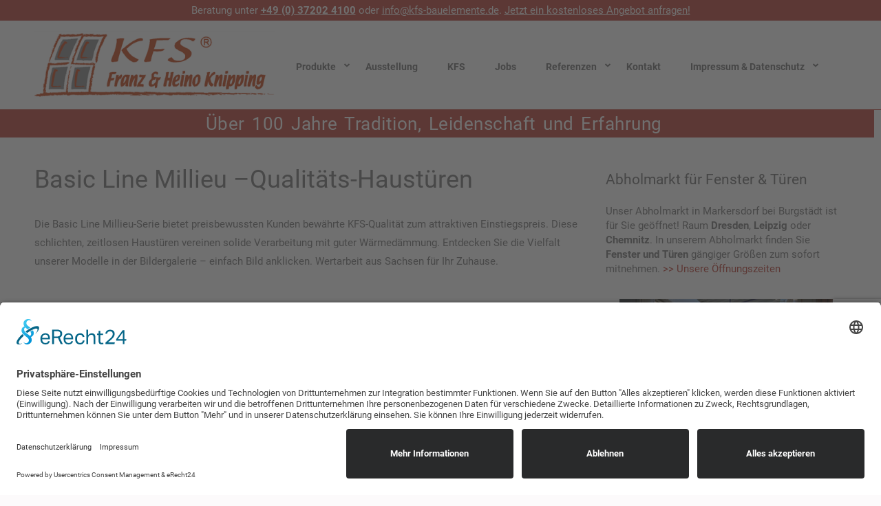

--- FILE ---
content_type: text/html; charset=UTF-8
request_url: https://www.kfs-bauelemente.de/produkte/tueren/haustueren-modell-basic-line-millieu/
body_size: 20411
content:
<!DOCTYPE html>
<html lang="de">
<head itemscope itemtype="https://schema.org/WebSite">
	
	<link rel="preconnect" href="//app.eu.usercentrics.eu">
	<link rel="preconnect" href="//api.eu.usercentrics.eu">
	<link rel="preconnect" href="//sdp.eu.usercentrics.eu">
	<link rel="preload" href="//app.eu.usercentrics.eu/browser-ui/latest/loader.js" as="script">
	<link rel="preload" href="//sdp.eu.usercentrics.eu/latest/uc-block.bundle.js" as="script">
	<script id="usercentrics-cmp" async data-eu-mode="true" data-settings-id="bsSm9wDWNU3a4K" src="https://app.eu.usercentrics.eu/browser-ui/latest/loader.js"></script>
	<script type="application/javascript" src="https://sdp.eu.usercentrics.eu/latest/uc-block.bundle.js"></script>


	
<meta charset="UTF-8">
<meta name="viewport" content="width=device-width, initial-scale=1">
<link rel="profile" href="http://gmpg.org/xfn/11">
<link rel="pingback" href="https://www.kfs-bauelemente.de/xmlrpc.php">

<link rel="preload" href="https://www.kfs-bauelemente.de/wp-content/fonts/dancing-script/If2RXTr6YS-zF4S-kcSWSVi_szLgiuE.woff2" as="font" type="font/woff2" crossorigin><link rel="preload" href="https://www.kfs-bauelemente.de/wp-content/fonts/merriweather/u-4n0qyriQwlOrhSvowK_l52xwNZWMf6.woff2" as="font" type="font/woff2" crossorigin><link rel="preload" href="https://www.kfs-bauelemente.de/wp-content/fonts/roboto/KFOlCnqEu92Fr1MmYUtfBBc4.woff2" as="font" type="font/woff2" crossorigin><meta name='robots' content='index, follow, max-image-preview:large, max-snippet:-1, max-video-preview:-1' />

	<!-- This site is optimized with the Yoast SEO plugin v26.7 - https://yoast.com/wordpress/plugins/seo/ -->
	<title>Haustüren Modell-Serie Basic Line Millieu | Jetzt kaufen</title>
	<meta name="description" content="Entdecken Sie unsere formschönen &amp; zeitlosen Haustür Modelle von KFS Bauelemente ✔️ Serie Basic Line Millieu ➡️ Hier Bildergalerie anschauen!" />
	<link rel="canonical" href="https://www.kfs-bauelemente.de/produkte/tueren/haustueren-modell-basic-line-millieu/" />
	<meta property="og:locale" content="de_DE" />
	<meta property="og:type" content="article" />
	<meta property="og:title" content="Haustüren Modell-Serie Basic Line Millieu | Jetzt kaufen" />
	<meta property="og:description" content="Entdecken Sie unsere formschönen &amp; zeitlosen Haustür Modelle von KFS Bauelemente ✔️ Serie Basic Line Millieu ➡️ Hier Bildergalerie anschauen!" />
	<meta property="og:url" content="https://www.kfs-bauelemente.de/produkte/tueren/haustueren-modell-basic-line-millieu/" />
	<meta property="og:site_name" content="KFS Bauelemente" />
	<meta property="article:modified_time" content="2025-06-06T13:01:33+00:00" />
	<meta property="og:image" content="https://www.kfs-bauelemente.de/wp-content/uploads/2024/06/Faunus2_U_01-150x150.jpg" />
	<meta name="twitter:card" content="summary_large_image" />
	<meta name="twitter:label1" content="Geschätzte Lesezeit" />
	<meta name="twitter:data1" content="10 Minuten" />
	<script type="application/ld+json" class="yoast-schema-graph">{"@context":"https://schema.org","@graph":[{"@type":"WebPage","@id":"https://www.kfs-bauelemente.de/produkte/tueren/haustueren-modell-basic-line-millieu/","url":"https://www.kfs-bauelemente.de/produkte/tueren/haustueren-modell-basic-line-millieu/","name":"Haustüren Modell-Serie Basic Line Millieu | Jetzt kaufen","isPartOf":{"@id":"https://www.kfs-bauelemente.de/#website"},"primaryImageOfPage":{"@id":"https://www.kfs-bauelemente.de/produkte/tueren/haustueren-modell-basic-line-millieu/#primaryimage"},"image":{"@id":"https://www.kfs-bauelemente.de/produkte/tueren/haustueren-modell-basic-line-millieu/#primaryimage"},"thumbnailUrl":"https://www.kfs-bauelemente.de/wp-content/uploads/2024/06/Faunus2_U_01-150x150.jpg","datePublished":"2024-06-02T17:49:21+00:00","dateModified":"2025-06-06T13:01:33+00:00","description":"Entdecken Sie unsere formschönen & zeitlosen Haustür Modelle von KFS Bauelemente ✔️ Serie Basic Line Millieu ➡️ Hier Bildergalerie anschauen!","breadcrumb":{"@id":"https://www.kfs-bauelemente.de/produkte/tueren/haustueren-modell-basic-line-millieu/#breadcrumb"},"inLanguage":"de","potentialAction":[{"@type":"ReadAction","target":["https://www.kfs-bauelemente.de/produkte/tueren/haustueren-modell-basic-line-millieu/"]}]},{"@type":"ImageObject","inLanguage":"de","@id":"https://www.kfs-bauelemente.de/produkte/tueren/haustueren-modell-basic-line-millieu/#primaryimage","url":"https://www.kfs-bauelemente.de/wp-content/uploads/2024/06/Faunus2_U_01.jpg","contentUrl":"https://www.kfs-bauelemente.de/wp-content/uploads/2024/06/Faunus2_U_01.jpg","width":1200,"height":1200,"caption":"Haustür mit Edelstahlgriff"},{"@type":"BreadcrumbList","@id":"https://www.kfs-bauelemente.de/produkte/tueren/haustueren-modell-basic-line-millieu/#breadcrumb","itemListElement":[{"@type":"ListItem","position":1,"name":"Startseite","item":"https://www.kfs-bauelemente.de/"},{"@type":"ListItem","position":2,"name":"Produkte","item":"https://www.kfs-bauelemente.de/?page_id=270"},{"@type":"ListItem","position":3,"name":"Haustüren","item":"https://www.kfs-bauelemente.de/produkte/tueren/"},{"@type":"ListItem","position":4,"name":"Haustüren &#8211; Modell Basic Line Millieu"}]},{"@type":"WebSite","@id":"https://www.kfs-bauelemente.de/#website","url":"https://www.kfs-bauelemente.de/","name":"KFS-Bauelemente GmbH - Fenster & Türen vom Profi","description":"","publisher":{"@id":"https://www.kfs-bauelemente.de/#organization"},"potentialAction":[{"@type":"SearchAction","target":{"@type":"EntryPoint","urlTemplate":"https://www.kfs-bauelemente.de/?s={search_term_string}"},"query-input":{"@type":"PropertyValueSpecification","valueRequired":true,"valueName":"search_term_string"}}],"inLanguage":"de"},{"@type":"Organization","@id":"https://www.kfs-bauelemente.de/#organization","name":"KFS-Bauelemente GmbH","url":"https://www.kfs-bauelemente.de/","logo":{"@type":"ImageObject","inLanguage":"de","@id":"https://www.kfs-bauelemente.de/#/schema/logo/image/","url":"https://www.kfs-bauelemente.de/wp-content/uploads/2024/04/logo.png","contentUrl":"https://www.kfs-bauelemente.de/wp-content/uploads/2024/04/logo.png","width":438,"height":124,"caption":"KFS-Bauelemente GmbH"},"image":{"@id":"https://www.kfs-bauelemente.de/#/schema/logo/image/"}}]}</script>
	<!-- / Yoast SEO plugin. -->


<link rel="alternate" type="application/rss+xml" title="KFS Bauelemente &raquo; Feed" href="https://www.kfs-bauelemente.de/feed/" />
<link rel="alternate" type="application/rss+xml" title="KFS Bauelemente &raquo; Kommentar-Feed" href="https://www.kfs-bauelemente.de/comments/feed/" />
<link rel="alternate" title="oEmbed (JSON)" type="application/json+oembed" href="https://www.kfs-bauelemente.de/wp-json/oembed/1.0/embed?url=https%3A%2F%2Fwww.kfs-bauelemente.de%2Fprodukte%2Ftueren%2Fhaustueren-modell-basic-line-millieu%2F" />
<link rel="alternate" title="oEmbed (XML)" type="text/xml+oembed" href="https://www.kfs-bauelemente.de/wp-json/oembed/1.0/embed?url=https%3A%2F%2Fwww.kfs-bauelemente.de%2Fprodukte%2Ftueren%2Fhaustueren-modell-basic-line-millieu%2F&#038;format=xml" />
<style id='wp-img-auto-sizes-contain-inline-css' type='text/css'>
img:is([sizes=auto i],[sizes^="auto," i]){contain-intrinsic-size:3000px 1500px}
/*# sourceURL=wp-img-auto-sizes-contain-inline-css */
</style>
<style id='wp-emoji-styles-inline-css' type='text/css'>

	img.wp-smiley, img.emoji {
		display: inline !important;
		border: none !important;
		box-shadow: none !important;
		height: 1em !important;
		width: 1em !important;
		margin: 0 0.07em !important;
		vertical-align: -0.1em !important;
		background: none !important;
		padding: 0 !important;
	}
/*# sourceURL=wp-emoji-styles-inline-css */
</style>
<style id='classic-theme-styles-inline-css' type='text/css'>
/*! This file is auto-generated */
.wp-block-button__link{color:#fff;background-color:#32373c;border-radius:9999px;box-shadow:none;text-decoration:none;padding:calc(.667em + 2px) calc(1.333em + 2px);font-size:1.125em}.wp-block-file__button{background:#32373c;color:#fff;text-decoration:none}
/*# sourceURL=/wp-includes/css/classic-themes.min.css */
</style>
<style id='global-styles-inline-css' type='text/css'>
:root{--wp--preset--aspect-ratio--square: 1;--wp--preset--aspect-ratio--4-3: 4/3;--wp--preset--aspect-ratio--3-4: 3/4;--wp--preset--aspect-ratio--3-2: 3/2;--wp--preset--aspect-ratio--2-3: 2/3;--wp--preset--aspect-ratio--16-9: 16/9;--wp--preset--aspect-ratio--9-16: 9/16;--wp--preset--color--black: #000000;--wp--preset--color--cyan-bluish-gray: #abb8c3;--wp--preset--color--white: #ffffff;--wp--preset--color--pale-pink: #f78da7;--wp--preset--color--vivid-red: #cf2e2e;--wp--preset--color--luminous-vivid-orange: #ff6900;--wp--preset--color--luminous-vivid-amber: #fcb900;--wp--preset--color--light-green-cyan: #7bdcb5;--wp--preset--color--vivid-green-cyan: #00d084;--wp--preset--color--pale-cyan-blue: #8ed1fc;--wp--preset--color--vivid-cyan-blue: #0693e3;--wp--preset--color--vivid-purple: #9b51e0;--wp--preset--gradient--vivid-cyan-blue-to-vivid-purple: linear-gradient(135deg,rgb(6,147,227) 0%,rgb(155,81,224) 100%);--wp--preset--gradient--light-green-cyan-to-vivid-green-cyan: linear-gradient(135deg,rgb(122,220,180) 0%,rgb(0,208,130) 100%);--wp--preset--gradient--luminous-vivid-amber-to-luminous-vivid-orange: linear-gradient(135deg,rgb(252,185,0) 0%,rgb(255,105,0) 100%);--wp--preset--gradient--luminous-vivid-orange-to-vivid-red: linear-gradient(135deg,rgb(255,105,0) 0%,rgb(207,46,46) 100%);--wp--preset--gradient--very-light-gray-to-cyan-bluish-gray: linear-gradient(135deg,rgb(238,238,238) 0%,rgb(169,184,195) 100%);--wp--preset--gradient--cool-to-warm-spectrum: linear-gradient(135deg,rgb(74,234,220) 0%,rgb(151,120,209) 20%,rgb(207,42,186) 40%,rgb(238,44,130) 60%,rgb(251,105,98) 80%,rgb(254,248,76) 100%);--wp--preset--gradient--blush-light-purple: linear-gradient(135deg,rgb(255,206,236) 0%,rgb(152,150,240) 100%);--wp--preset--gradient--blush-bordeaux: linear-gradient(135deg,rgb(254,205,165) 0%,rgb(254,45,45) 50%,rgb(107,0,62) 100%);--wp--preset--gradient--luminous-dusk: linear-gradient(135deg,rgb(255,203,112) 0%,rgb(199,81,192) 50%,rgb(65,88,208) 100%);--wp--preset--gradient--pale-ocean: linear-gradient(135deg,rgb(255,245,203) 0%,rgb(182,227,212) 50%,rgb(51,167,181) 100%);--wp--preset--gradient--electric-grass: linear-gradient(135deg,rgb(202,248,128) 0%,rgb(113,206,126) 100%);--wp--preset--gradient--midnight: linear-gradient(135deg,rgb(2,3,129) 0%,rgb(40,116,252) 100%);--wp--preset--font-size--small: 13px;--wp--preset--font-size--medium: 20px;--wp--preset--font-size--large: 36px;--wp--preset--font-size--x-large: 42px;--wp--preset--spacing--20: 0.44rem;--wp--preset--spacing--30: 0.67rem;--wp--preset--spacing--40: 1rem;--wp--preset--spacing--50: 1.5rem;--wp--preset--spacing--60: 2.25rem;--wp--preset--spacing--70: 3.38rem;--wp--preset--spacing--80: 5.06rem;--wp--preset--shadow--natural: 6px 6px 9px rgba(0, 0, 0, 0.2);--wp--preset--shadow--deep: 12px 12px 50px rgba(0, 0, 0, 0.4);--wp--preset--shadow--sharp: 6px 6px 0px rgba(0, 0, 0, 0.2);--wp--preset--shadow--outlined: 6px 6px 0px -3px rgb(255, 255, 255), 6px 6px rgb(0, 0, 0);--wp--preset--shadow--crisp: 6px 6px 0px rgb(0, 0, 0);}:where(.is-layout-flex){gap: 0.5em;}:where(.is-layout-grid){gap: 0.5em;}body .is-layout-flex{display: flex;}.is-layout-flex{flex-wrap: wrap;align-items: center;}.is-layout-flex > :is(*, div){margin: 0;}body .is-layout-grid{display: grid;}.is-layout-grid > :is(*, div){margin: 0;}:where(.wp-block-columns.is-layout-flex){gap: 2em;}:where(.wp-block-columns.is-layout-grid){gap: 2em;}:where(.wp-block-post-template.is-layout-flex){gap: 1.25em;}:where(.wp-block-post-template.is-layout-grid){gap: 1.25em;}.has-black-color{color: var(--wp--preset--color--black) !important;}.has-cyan-bluish-gray-color{color: var(--wp--preset--color--cyan-bluish-gray) !important;}.has-white-color{color: var(--wp--preset--color--white) !important;}.has-pale-pink-color{color: var(--wp--preset--color--pale-pink) !important;}.has-vivid-red-color{color: var(--wp--preset--color--vivid-red) !important;}.has-luminous-vivid-orange-color{color: var(--wp--preset--color--luminous-vivid-orange) !important;}.has-luminous-vivid-amber-color{color: var(--wp--preset--color--luminous-vivid-amber) !important;}.has-light-green-cyan-color{color: var(--wp--preset--color--light-green-cyan) !important;}.has-vivid-green-cyan-color{color: var(--wp--preset--color--vivid-green-cyan) !important;}.has-pale-cyan-blue-color{color: var(--wp--preset--color--pale-cyan-blue) !important;}.has-vivid-cyan-blue-color{color: var(--wp--preset--color--vivid-cyan-blue) !important;}.has-vivid-purple-color{color: var(--wp--preset--color--vivid-purple) !important;}.has-black-background-color{background-color: var(--wp--preset--color--black) !important;}.has-cyan-bluish-gray-background-color{background-color: var(--wp--preset--color--cyan-bluish-gray) !important;}.has-white-background-color{background-color: var(--wp--preset--color--white) !important;}.has-pale-pink-background-color{background-color: var(--wp--preset--color--pale-pink) !important;}.has-vivid-red-background-color{background-color: var(--wp--preset--color--vivid-red) !important;}.has-luminous-vivid-orange-background-color{background-color: var(--wp--preset--color--luminous-vivid-orange) !important;}.has-luminous-vivid-amber-background-color{background-color: var(--wp--preset--color--luminous-vivid-amber) !important;}.has-light-green-cyan-background-color{background-color: var(--wp--preset--color--light-green-cyan) !important;}.has-vivid-green-cyan-background-color{background-color: var(--wp--preset--color--vivid-green-cyan) !important;}.has-pale-cyan-blue-background-color{background-color: var(--wp--preset--color--pale-cyan-blue) !important;}.has-vivid-cyan-blue-background-color{background-color: var(--wp--preset--color--vivid-cyan-blue) !important;}.has-vivid-purple-background-color{background-color: var(--wp--preset--color--vivid-purple) !important;}.has-black-border-color{border-color: var(--wp--preset--color--black) !important;}.has-cyan-bluish-gray-border-color{border-color: var(--wp--preset--color--cyan-bluish-gray) !important;}.has-white-border-color{border-color: var(--wp--preset--color--white) !important;}.has-pale-pink-border-color{border-color: var(--wp--preset--color--pale-pink) !important;}.has-vivid-red-border-color{border-color: var(--wp--preset--color--vivid-red) !important;}.has-luminous-vivid-orange-border-color{border-color: var(--wp--preset--color--luminous-vivid-orange) !important;}.has-luminous-vivid-amber-border-color{border-color: var(--wp--preset--color--luminous-vivid-amber) !important;}.has-light-green-cyan-border-color{border-color: var(--wp--preset--color--light-green-cyan) !important;}.has-vivid-green-cyan-border-color{border-color: var(--wp--preset--color--vivid-green-cyan) !important;}.has-pale-cyan-blue-border-color{border-color: var(--wp--preset--color--pale-cyan-blue) !important;}.has-vivid-cyan-blue-border-color{border-color: var(--wp--preset--color--vivid-cyan-blue) !important;}.has-vivid-purple-border-color{border-color: var(--wp--preset--color--vivid-purple) !important;}.has-vivid-cyan-blue-to-vivid-purple-gradient-background{background: var(--wp--preset--gradient--vivid-cyan-blue-to-vivid-purple) !important;}.has-light-green-cyan-to-vivid-green-cyan-gradient-background{background: var(--wp--preset--gradient--light-green-cyan-to-vivid-green-cyan) !important;}.has-luminous-vivid-amber-to-luminous-vivid-orange-gradient-background{background: var(--wp--preset--gradient--luminous-vivid-amber-to-luminous-vivid-orange) !important;}.has-luminous-vivid-orange-to-vivid-red-gradient-background{background: var(--wp--preset--gradient--luminous-vivid-orange-to-vivid-red) !important;}.has-very-light-gray-to-cyan-bluish-gray-gradient-background{background: var(--wp--preset--gradient--very-light-gray-to-cyan-bluish-gray) !important;}.has-cool-to-warm-spectrum-gradient-background{background: var(--wp--preset--gradient--cool-to-warm-spectrum) !important;}.has-blush-light-purple-gradient-background{background: var(--wp--preset--gradient--blush-light-purple) !important;}.has-blush-bordeaux-gradient-background{background: var(--wp--preset--gradient--blush-bordeaux) !important;}.has-luminous-dusk-gradient-background{background: var(--wp--preset--gradient--luminous-dusk) !important;}.has-pale-ocean-gradient-background{background: var(--wp--preset--gradient--pale-ocean) !important;}.has-electric-grass-gradient-background{background: var(--wp--preset--gradient--electric-grass) !important;}.has-midnight-gradient-background{background: var(--wp--preset--gradient--midnight) !important;}.has-small-font-size{font-size: var(--wp--preset--font-size--small) !important;}.has-medium-font-size{font-size: var(--wp--preset--font-size--medium) !important;}.has-large-font-size{font-size: var(--wp--preset--font-size--large) !important;}.has-x-large-font-size{font-size: var(--wp--preset--font-size--x-large) !important;}
:where(.wp-block-post-template.is-layout-flex){gap: 1.25em;}:where(.wp-block-post-template.is-layout-grid){gap: 1.25em;}
:where(.wp-block-term-template.is-layout-flex){gap: 1.25em;}:where(.wp-block-term-template.is-layout-grid){gap: 1.25em;}
:where(.wp-block-columns.is-layout-flex){gap: 2em;}:where(.wp-block-columns.is-layout-grid){gap: 2em;}
:root :where(.wp-block-pullquote){font-size: 1.5em;line-height: 1.6;}
/*# sourceURL=global-styles-inline-css */
</style>
<link rel='stylesheet' id='contact-form-7-css' href='https://www.kfs-bauelemente.de/wp-content/plugins/contact-form-7/includes/css/styles.css?ver=6.1.4' type='text/css' media='all' />
<link rel='stylesheet' id='parent-css-css' href='https://www.kfs-bauelemente.de/wp-content/themes/elegant-pink/style.css?ver=6.9' type='text/css' media='all' />
<link rel='stylesheet' id='masterframe-seo-css' href='https://www.kfs-bauelemente.de/wp-content/themes/masterframe-seo/style.css?ver=1.0.0' type='text/css' media='all' />
<link rel='stylesheet' id='owl-carousel-css' href='https://www.kfs-bauelemente.de/wp-content/themes/elegant-pink/css/owl.carousel.min.css?ver=6.9' type='text/css' media='all' />
<link rel='stylesheet' id='elegant-pinlk-google-fonts-css' href='https://www.kfs-bauelemente.de/wp-content/fonts/6ffac93f1479235ec49b6b83b60874ed.css?ver=6.9' type='text/css' media='all' />
<link rel='stylesheet' id='elegant-pink-style-css' href='https://www.kfs-bauelemente.de/wp-content/themes/masterframe-seo/style.css?ver=1.0.0' type='text/css' media='all' />
<link rel='stylesheet' id='elementor-frontend-css' href='https://www.kfs-bauelemente.de/wp-content/plugins/elementor/assets/css/frontend.min.css?ver=3.34.1' type='text/css' media='all' />
<link rel='stylesheet' id='elementor-post-7-css' href='https://www.kfs-bauelemente.de/wp-content/uploads/elementor/css/post-7.css?ver=1768751919' type='text/css' media='all' />
<link rel='stylesheet' id='widget-heading-css' href='https://www.kfs-bauelemente.de/wp-content/plugins/elementor/assets/css/widget-heading.min.css?ver=3.34.1' type='text/css' media='all' />
<link rel='stylesheet' id='swiper-css' href='https://www.kfs-bauelemente.de/wp-content/plugins/elementor/assets/lib/swiper/v8/css/swiper.min.css?ver=8.4.5' type='text/css' media='all' />
<link rel='stylesheet' id='e-swiper-css' href='https://www.kfs-bauelemente.de/wp-content/plugins/elementor/assets/css/conditionals/e-swiper.min.css?ver=3.34.1' type='text/css' media='all' />
<link rel='stylesheet' id='widget-image-gallery-css' href='https://www.kfs-bauelemente.de/wp-content/plugins/elementor/assets/css/widget-image-gallery.min.css?ver=3.34.1' type='text/css' media='all' />
<link rel='stylesheet' id='widget-image-css' href='https://www.kfs-bauelemente.de/wp-content/plugins/elementor/assets/css/widget-image.min.css?ver=3.34.1' type='text/css' media='all' />
<link rel='stylesheet' id='widget-google_maps-css' href='https://www.kfs-bauelemente.de/wp-content/plugins/elementor/assets/css/widget-google_maps.min.css?ver=3.34.1' type='text/css' media='all' />
<link rel='stylesheet' id='elementor-post-1114-css' href='https://www.kfs-bauelemente.de/wp-content/uploads/elementor/css/post-1114.css?ver=1768751925' type='text/css' media='all' />
<link rel='stylesheet' id='eael-general-css' href='https://www.kfs-bauelemente.de/wp-content/plugins/essential-addons-for-elementor-lite/assets/front-end/css/view/general.min.css?ver=6.5.7' type='text/css' media='all' />
<link rel='stylesheet' id='elementor-gf-roboto-css' href='https://fonts.googleapis.com/css?family=Roboto:100,100italic,200,200italic,300,300italic,400,400italic,500,500italic,600,600italic,700,700italic,800,800italic,900,900italic&#038;display=swap' type='text/css' media='all' />
<link rel='stylesheet' id='elementor-gf-robotoslab-css' href='https://fonts.googleapis.com/css?family=Roboto+Slab:100,100italic,200,200italic,300,300italic,400,400italic,500,500italic,600,600italic,700,700italic,800,800italic,900,900italic&#038;display=swap' type='text/css' media='all' />
<!--n2css--><!--n2js--><script type="text/javascript" src="https://www.kfs-bauelemente.de/wp-content/themes/masterframe-seo/js/masterframe.js?ver=1.0.0" id="masterframe-javascript-js"></script>
<script type="text/javascript" src="https://www.kfs-bauelemente.de/wp-includes/js/jquery/jquery.min.js?ver=3.7.1" id="jquery-core-js"></script>
<script type="text/javascript" src="https://www.kfs-bauelemente.de/wp-includes/js/jquery/jquery-migrate.min.js?ver=3.4.1" id="jquery-migrate-js"></script>
<script type="text/javascript" src="https://www.kfs-bauelemente.de/wp-content/themes/elegant-pink/js/v4-shims.min.js?ver=6.1.1" id="v4-shims-js"></script>
<link rel="https://api.w.org/" href="https://www.kfs-bauelemente.de/wp-json/" /><link rel="alternate" title="JSON" type="application/json" href="https://www.kfs-bauelemente.de/wp-json/wp/v2/pages/1114" /><link rel="EditURI" type="application/rsd+xml" title="RSD" href="https://www.kfs-bauelemente.de/xmlrpc.php?rsd" />
<meta name="generator" content="WordPress 6.9" />
<link rel='shortlink' href='https://www.kfs-bauelemente.de/?p=1114' />
		<!-- Custom Logo: hide header text -->
		<style id="custom-logo-css" type="text/css">
			.site-title, .site-description {
				position: absolute;
				clip-path: inset(50%);
			}
		</style>
		
<link rel='stylesheet' id='26-css' href='//www.kfs-bauelemente.de/wp-content/uploads/custom-css-js/26.css?v=9344' type="text/css" media='all' />
<meta name="generator" content="Elementor 3.34.1; features: e_font_icon_svg, additional_custom_breakpoints; settings: css_print_method-external, google_font-enabled, font_display-swap">
			<style>
				.e-con.e-parent:nth-of-type(n+4):not(.e-lazyloaded):not(.e-no-lazyload),
				.e-con.e-parent:nth-of-type(n+4):not(.e-lazyloaded):not(.e-no-lazyload) * {
					background-image: none !important;
				}
				@media screen and (max-height: 1024px) {
					.e-con.e-parent:nth-of-type(n+3):not(.e-lazyloaded):not(.e-no-lazyload),
					.e-con.e-parent:nth-of-type(n+3):not(.e-lazyloaded):not(.e-no-lazyload) * {
						background-image: none !important;
					}
				}
				@media screen and (max-height: 640px) {
					.e-con.e-parent:nth-of-type(n+2):not(.e-lazyloaded):not(.e-no-lazyload),
					.e-con.e-parent:nth-of-type(n+2):not(.e-lazyloaded):not(.e-no-lazyload) * {
						background-image: none !important;
					}
				}
			</style>
			<link rel="icon" href="https://www.kfs-bauelemente.de/wp-content/uploads/2024/04/favicon.png" sizes="32x32" />
<link rel="icon" href="https://www.kfs-bauelemente.de/wp-content/uploads/2024/04/favicon.png" sizes="192x192" />
<link rel="apple-touch-icon" href="https://www.kfs-bauelemente.de/wp-content/uploads/2024/04/favicon.png" />
<meta name="msapplication-TileImage" content="https://www.kfs-bauelemente.de/wp-content/uploads/2024/04/favicon.png" />
<style type='text/css' media='all'>        :root{
            --primary-color: #bf473b;
        }
        #primary .post .text-holder .btn-readmore:after,
        #primary .latest_post .text-holder .btn-readmore:after{
             background-image: url('data:image/svg+xml; utf8, <svg xmlns="http://www.w3.org/2000/svg" width="30" height="10" viewBox="0 0 30 10"><g id="arrow" transform="translate(-10)"><path fill="%23bf473b" d="M24.5,44.974H46.613L44.866,40.5a34.908,34.908,0,0,0,9.634,5,34.908,34.908,0,0,0-9.634,5l1.746-4.474H24.5Z" transform="translate(-14.5 -40.5)"></path></g></svg>');
        }
    </style>	
	
</head>

<body class="wp-singular page-template-default page page-id-1114 page-child parent-pageid-283 wp-custom-logo wp-theme-elegant-pink wp-child-theme-masterframe-seo single-page full-width elementor-default elementor-template-full-width elementor-kit-7 elementor-page elementor-page-1114" itemscope itemtype="https://schema.org/WebPage">
<div class="preheader">
  <p>Beratung unter <strong><a href="tel:+49037202" target="4100">+49 (0) 37202 4100</a></strong> oder 
    <a href="mailto:info@kfs-bauelemente.de" title="E-Mail an KFS Bauelemente senden!">info@kfs-bauelemente.de</a>. 
    <a href="kontakt/" title="Kontaktieren Sie uns für ein kostenfreies Angebot." class="no_desktop">Jetzt ein kostenloses Angebot anfragen!</a>
  </p>
</div>
<div id="page" class="site">
    <a class="skip-link screen-reader-text" href="#content">Skip to content (Press Enter)</a>
    <div id="mobilemasthead" class="mobile-site-header">
        <div class="container">
            <div class="mobile-site-branding" itemscope itemtype="https://schema.org/Organization">
                <a href="https://www.kfs-bauelemente.de/" class="custom-logo-link" rel="home"><img fetchpriority="high" width="438" height="124" src="https://www.kfs-bauelemente.de/wp-content/uploads/2024/04/logo.png" class="custom-logo" alt="KFS Bauelemente" decoding="async" srcset="https://www.kfs-bauelemente.de/wp-content/uploads/2024/04/logo.png 438w, https://www.kfs-bauelemente.de/wp-content/uploads/2024/04/logo-300x85.png 300w" sizes="(max-width: 438px) 100vw, 438px" /></a>                <div class="text-logo">
                    <p class="site-title" itemprop="name"><a href="https://www.kfs-bauelemente.de/" rel="home" itemprop="url">KFS Bauelemente</a></p>
                     
                </div>           
            </div><!-- .site-branding -->
            <button class="btn-menu-opener" data-toggle-target=".main-menu-modal" data-toggle-body-class="showing-main-menu-modal" aria-expanded="false" data-set-focus=".close-main-nav-toggle">
                <span></span>
                <span></span>
                <span></span>
            </button>
        </div>

        <div class="mobile-menu">
            
            <nav id="mobile-site-navigation" class="mobile-main-navigation" role="navigation" itemscope itemtype="https://schema.org/SiteNavigationElement">
                <div class="primary-menu-list main-menu-modal cover-modal" data-modal-target-string=".main-menu-modal">
                    <button class="close close-main-nav-toggle" data-toggle-target=".main-menu-modal" data-toggle-body-class="showing-main-menu-modal" aria-expanded="false" data-set-focus=".main-menu-modal"></button>
                    <form role="search" method="get" class="search-form" action="https://www.kfs-bauelemente.de/">
				<label>
					<span class="screen-reader-text">Suche nach:</span>
					<input type="search" class="search-field" placeholder="Suchen …" value="" name="s" />
				</label>
				<input type="submit" class="search-submit" value="Suchen" />
			</form>                    <div class="mobile-menu-title" aria-label="Mobile">
                        <div class="menu-hauptmenu-container"><ul id="mobile-primary-menu" class="nav-menu main-menu-modal"><li id="menu-item-1412" class="menu-item menu-item-type-custom menu-item-object-custom current-menu-ancestor menu-item-has-children menu-item-1412"><a href="https://www.kfs-bauelemente.de/produkte/tueren/"><span title="KFS der Bau-Profi ♥️">Produkte</span></a>
<ul class="sub-menu">
	<li id="menu-item-1413" class="menu-item menu-item-type-custom menu-item-object-custom current-menu-ancestor menu-item-has-children menu-item-1413"><a href="https://www.kfs-bauelemente.de/produkte/tueren/">Haustüren</a>
	<ul class="sub-menu">
		<li id="menu-item-1958" class="menu-item menu-item-type-custom menu-item-object-custom menu-item-1958"><a href="https://konfigurator.kfs-bauelemente.de/"><span style="font-size:1.3em;">🚪 Haustüren &#8211; Konfigurator</span></a></li>
		<li id="menu-item-289" class="menu-item menu-item-type-post_type menu-item-object-page current-page-ancestor current-page-parent menu-item-289"><a href="https://www.kfs-bauelemente.de/produkte/tueren/"><span title="Alle Haustür-Modelle von KFS Bauelemente im Überblick">Alle Haustür-Modelle auf einen Blick</span></a></li>
		<li id="menu-item-305" class="menu-item menu-item-type-post_type menu-item-object-page menu-item-305"><a href="https://www.kfs-bauelemente.de/produkte/tueren/allgemein/"><span  title="Große Auswahl an Haustüren nach Maß online bestellen ✔️ 7 Tage die Woche ➡️ Jetzt Türenausstellung bei Chemnitz besuchen!">Haustüren Allgemein</span></a></li>
		<li id="menu-item-345" class="menu-item menu-item-type-post_type menu-item-object-page menu-item-345"><a href="https://www.kfs-bauelemente.de/produkte/tueren/haustueren-aus-aluminium/"><span  title="Aluminium-Haustüren kaufen ✔️ top Qualität ✔️ hohe Wärmedämmung ✔️ modernes Design ➡️ Hier anschauen!">Haustüren aus Aluminium</span></a></li>
		<li id="menu-item-354" class="menu-item menu-item-type-post_type menu-item-object-page menu-item-354"><a href="https://www.kfs-bauelemente.de/produkte/tueren/kunststofftueren/"><span  title="Kunststoff Haustüren von KFS ✔️ solide, sicher &#038; pflegeleicht ✔️ viele Modelle &#038; Farben ➡️ Haustüren hier günstig kaufen!">Haustüren aus Kunststoff</span></a></li>
		<li id="menu-item-366" class="menu-item menu-item-type-post_type menu-item-object-page menu-item-366"><a href="https://www.kfs-bauelemente.de/produkte/tueren/tuerfuellungen/"><span  title="Türfüllungen von KFS Bauelemente ✔️ aus Aluminium, Kunststoff oder Glas ✔️ Große Auswahl ➡️ Infos hier!">Türblätter und Türfüllungen</span></a></li>
		<li id="menu-item-372" class="menu-item menu-item-type-post_type menu-item-object-page current-menu-ancestor current-menu-parent current_page_parent current_page_ancestor menu-item-has-children menu-item-372"><a href="https://www.kfs-bauelemente.de/produkte/tueren/haustueren-beispiele/"><span  title="Haustüren aus PVC Kunststoff, Glas &#038; Aluminium ✔️ viele Modelle &#038; Türfüllungen ✔️ alle RAL-Farben ➡️ Jetzt anschauen!">Haustüren – Beispiele</span></a>
		<ul class="sub-menu">
			<li id="menu-item-1636" class="menu-item menu-item-type-post_type menu-item-object-page menu-item-1636"><a href="https://www.kfs-bauelemente.de/produkte/tueren/haustueren-perfect-line-klassisch/"><span title="Haustüren der Modellreihe Perfect Linke Klassisch kaufen">Haustüren – Perfect Line Klassisch</span></a></li>
			<li id="menu-item-1637" class="menu-item menu-item-type-post_type menu-item-object-page menu-item-1637"><a href="https://www.kfs-bauelemente.de/produkte/tueren/haustueren-perfect-line-dl/"><span title="Modellreihe Perfect Line DL Haustüren günstig bestellen">Haustüren – Perfect Line DL</span></a></li>
			<li id="menu-item-1638" class="menu-item menu-item-type-post_type menu-item-object-page current-menu-item page_item page-item-1114 current_page_item menu-item-1638"><a href="https://www.kfs-bauelemente.de/produkte/tueren/haustueren-modell-basic-line-millieu/" aria-current="page"><span title="Haustüren der Modellreihe Basic Line Millieu kaufen">Haustüren – Modell Basic Line Millieu</span></a></li>
			<li id="menu-item-1639" class="menu-item menu-item-type-post_type menu-item-object-page menu-item-1639"><a href="https://www.kfs-bauelemente.de/produkte/tueren/haustueren-modell-basic-line-ganzglas/"><span title="Ganzglas Haustüren in Chemnitz kaufen">Haustüren – Modell Basic Line Ganzglas</span></a></li>
		</ul>
</li>
		<li id="menu-item-402" class="menu-item menu-item-type-post_type menu-item-object-page menu-item-402"><a href="https://www.kfs-bauelemente.de/produkte/tueren/tuerverriegelungen-fuer-haustueren/"><span  title="Türverriegelungen kaufen - für Haustüren &#038; Sicherheitstüren ✔️ alle Widerstandsklassen ✔️ RC1 bis RC6 ➡️ Hier bestellen!">Türverriegelungen für Haustüren</span></a></li>
	</ul>
</li>
	<li id="menu-item-1414" class="menu-item menu-item-type-custom menu-item-object-custom menu-item-has-children menu-item-1414"><a href="https://www.kfs-bauelemente.de/produkte/fenster/">Fenster</a>
	<ul class="sub-menu">
		<li id="menu-item-411" class="menu-item menu-item-type-post_type menu-item-object-page menu-item-411"><a href="https://www.kfs-bauelemente.de/produkte/fenster/"><span  title="Hochwertige Fenster und Rollläden✔️ individuell nach Maß ✔️ Kunststoff &#038; Aluminium ➡️ Jetzt Fensterausstellung bei Chemnitz besuchen!">Fenster Allgemein</span></a></li>
		<li id="menu-item-417" class="menu-item menu-item-type-post_type menu-item-object-page menu-item-417"><a href="https://www.kfs-bauelemente.de/produkte/fenster/kunststofffenster/"><span  title="Fenster aus Kunststoff von KFS ✔️ Große Auswahl an Farben &#038; Designs ✔️ robust &#038; pflegeleicht ➡️ Besuchen Sie uns jetzt!">Kunststofffenster</span></a></li>
		<li id="menu-item-427" class="menu-item menu-item-type-post_type menu-item-object-page menu-item-427"><a href="https://www.kfs-bauelemente.de/produkte/fenster/alu-colour-fenster/"><span  title="Alu-Colour-Fenster von KFS Bauelemente ✔️ bunt &#038; farbenfroh ✔️ in RAL-Farbe oder Eloxaloberfläche ➡️ Infos hier!">Alu-Colour-Fenster</span></a></li>
		<li id="menu-item-465" class="menu-item menu-item-type-post_type menu-item-object-page menu-item-465"><a href="https://www.kfs-bauelemente.de/produkte/fenster/fenster-mit-parallelabstellung/"><span  title="Fenster mit Parallelabstellung und 'Basic Air Plus'-Technik ✔️ gesund &#038; sicher Lüften ✔️ auch bei Abwesenheit ➡️ Infos hier!">Fenster mit Parallelabstellung</span></a></li>
		<li id="menu-item-433" class="menu-item menu-item-type-post_type menu-item-object-page menu-item-433"><a href="https://www.kfs-bauelemente.de/produkte/fenster/k-blue-line-klassik-fenster/"><span  title="Kunststofffenster der K-Blue-Line Klassik ✓ lange Lebensdauer ✓ hoher Schallschutz ✓ gute Basissicherheit ➤ Fenster günstig kaufen bei KFS Bauelemente">K-Blue-Line Klassik Fenster</span></a></li>
		<li id="menu-item-453" class="menu-item menu-item-type-post_type menu-item-object-page menu-item-453"><a href="https://www.kfs-bauelemente.de/produkte/fenster/k-blue-line-energeto-fenster/"><span  title="Fenster mit Dreifach-Verglasung ✔️ höchste Dämmung &#038; Einbruchschutz ✔️ Glasfaser-Verstärkung ➡️ Jetzt kaufen!">K-Blue-Line Energeto Fenster</span></a></li>
		<li id="menu-item-439" class="menu-item menu-item-type-post_type menu-item-object-page menu-item-439"><a href="https://www.kfs-bauelemente.de/produkte/fenster/k-blue-line-round/"><span  title="Fenster in Übergrößen mit moderner Klebetechnik ✔️ hoher Einbruchschutz ✔️ hohes Gewicht realisierbar ➡️ Infos hier!">K-Blue-Line Round</span></a></li>
		<li id="menu-item-1215" class="menu-item menu-item-type-post_type menu-item-object-page menu-item-1215"><a href="https://www.kfs-bauelemente.de/produkte/fenster/fenstersicherungen-einbruchschutz/"><span  title="Sicherheitsfenster hoher Einbruchhemmung ✔️ Einbruchschutz für Fenster ✔️ RC1 N / RC2 N, RC2 &#038; RC3 ➡️ Infos hier!">Fenstersicherungen &#038; Einbruchschutz</span></a></li>
		<li id="menu-item-459" class="menu-item menu-item-type-post_type menu-item-object-page menu-item-459"><a href="https://www.kfs-bauelemente.de/produkte/fenster/drehkippbeschlag/"><span  title="Moderne Drehkippbeschläge &#038; Fensterbeschläge ✔️ verschiedene Modelle ✔️ RFID Einbruchs-Sensor ➡️ Hier klicken!">Drehkippbeschlag</span></a></li>
	</ul>
</li>
	<li id="menu-item-1415" class="menu-item menu-item-type-custom menu-item-object-custom menu-item-has-children menu-item-1415"><a href="https://www.kfs-bauelemente.de/produkte/rolllaeden/">Rollläden</a>
	<ul class="sub-menu">
		<li id="menu-item-509" class="menu-item menu-item-type-post_type menu-item-object-page menu-item-509"><a href="https://www.kfs-bauelemente.de/produkte/rolllaeden/"><span  title="Hersteller für Rollläden nach Maß ✔️ Aufbau-, Vorbau- &#038; Einbaurollladen ✔️ Qualität von KFS Bauelemente bei Chemnitz ➡️ Infos hier!">Rollladen-Typen</span></a></li>
		<li id="menu-item-505" class="menu-item menu-item-type-post_type menu-item-object-page menu-item-505"><a href="https://www.kfs-bauelemente.de/produkte/rolllaeden/einbaurollladen/"><span  title="Einbaurollladen nach Maß kaufen ✔️ Wärmedämmung &#038; Sichtschutz ✔️ Qualität von KFS bei Chemnitz ➡️ Jetzt Angebot einholen!">Einbaurollladen</span></a></li>
		<li id="menu-item-506" class="menu-item menu-item-type-post_type menu-item-object-page menu-item-506"><a href="https://www.kfs-bauelemente.de/produkte/rolllaeden/vorbaurollladen/"><span title="Vorbau-Rollladen nach Maß ✔️ Komfort &#038; Sicherheit für Ihr Haus ✔️ Nachrüstung möglich ➡️ Jetzt individuell fertigen lassen!">Vorbaurollladen</span></a></li>
		<li id="menu-item-507" class="menu-item menu-item-type-post_type menu-item-object-page menu-item-507"><a href="https://www.kfs-bauelemente.de/produkte/rolllaeden/aufbau-und-aufsatzrollladen/"><span title="Aufsatzrollladen-System Enext ✔️ Rollladen-Lösung für den Neubau ➡️ Jetzt Rollladenausstellung bei Chemnitz besuchen!">Aufbau- und Aufsatzrollladen</span></a></li>
		<li id="menu-item-508" class="menu-item menu-item-type-post_type menu-item-object-page menu-item-508"><a href="https://www.kfs-bauelemente.de/produkte/rolllaeden/rollladen-als-schmuck-schutz/"><span  title="Aufbaurollladen &#038; Aufsatzrollladen ✔️ Einbaurollladen &#038; Vorbaurollladen ✔️ Schmuck &#038; Schutz für ihr Haus ➡️ Jetzt anfragen!">Rollladen als Schmuck &#038; Schutz</span></a></li>
	</ul>
</li>
	<li id="menu-item-515" class="menu-item menu-item-type-post_type menu-item-object-page menu-item-515"><a href="https://www.kfs-bauelemente.de/produkte/sonnenschutz-jalousien/"><span title="Sonnenschutz &#038; Hitzeschutz ✔️ Markisen &#038; Jalousien von KFS Bauelemente ➡️ Jetzt Ausstellung bei Chemnitz besuchen!">Sonnenschutz Jalousien &#038; Markisen</span></a></li>
	<li id="menu-item-521" class="menu-item menu-item-type-post_type menu-item-object-page menu-item-521"><a href="https://www.kfs-bauelemente.de/produkte/insektenschutz/"><span title="Insektenschutz (-Rollos) ✔️ Fliegengitter mit Rahmen ✔️ Lichtschacht-Abdeckungen &#038; mehr ➡️ Jetzt entdecken!">Insektenschutz</span></a></li>
	<li id="menu-item-532" class="menu-item menu-item-type-post_type menu-item-object-page menu-item-532"><a href="https://www.kfs-bauelemente.de/produkte/ersatzteile/"><span title="Zubehörteile für Fenster, Türen &#038; Rollläden ✔️ Befestigungen &#038; Dichtungen ✔️ Beschläge, Griffe &#038; mehr ➡️ Infos hier!">Ersatzteile</span></a></li>
	<li id="menu-item-536" class="menu-item menu-item-type-post_type menu-item-object-page menu-item-536"><a href="https://www.kfs-bauelemente.de/produkte/fensterausstellung-haustuerenausstellung/"><span title="Haustüren- &#038; Fenster-Ausstellung in Claußnitz bei Chemnitz ✔️ Haustüren &#038; Fenster in top Qualität ➡️ Besuchen Sie jetzt unsere Ausstellung!">Haustürenausstellung / Fensterausstellung</span></a></li>
	<li id="menu-item-542" class="menu-item menu-item-type-post_type menu-item-object-page menu-item-542"><a href="https://www.kfs-bauelemente.de/produkte/abholmarkt/"><span title="Besuchen Sie unseren Abholmarkt in Claußnitz bei Chemnitz ✔️ Fenster, Türen &#038; Rollläden gleich zum mitnehmen ➡️ Jetzt vorbei kommen!">Abholmarkt</span></a></li>
</ul>
</li>
<li id="menu-item-1376" class="menu-item menu-item-type-custom menu-item-object-custom menu-item-1376"><a href="https://www.kfs-bauelemente.de/produkte/fensterausstellung-haustuerenausstellung/">Ausstellung</a></li>
<li id="menu-item-548" class="menu-item menu-item-type-post_type menu-item-object-page menu-item-548"><a href="https://www.kfs-bauelemente.de/kfs/"><span  title="Firmengeschichte &#038; -Philosophie ✔️ Fenster- und Türenherstellers KFS Bauelemente aus Sachsen ➡️ Infos hier!">KFS</span></a></li>
<li id="menu-item-567" class="menu-item menu-item-type-post_type menu-item-object-page menu-item-567"><a href="https://www.kfs-bauelemente.de/jobs/"><span title="Aktuelle Jobs bei KFS Bauelemente ✔️ Vertriebler, Monteur, Sachbearbeiter, technischer Zeichner &#038; mehr ➡️ Infos hier!">Jobs</span></a></li>
<li id="menu-item-1384" class="menu-item menu-item-type-custom menu-item-object-custom menu-item-has-children menu-item-1384"><a href="https://www.kfs-bauelemente.de/referenzen-an-privaten-objekten/">Referenzen</a>
<ul class="sub-menu">
	<li id="menu-item-1483" class="menu-item menu-item-type-post_type menu-item-object-page menu-item-1483"><a href="https://www.kfs-bauelemente.de/referenzen/"><span style="font-size:1.4em;padding:0 15px 0 0;">✳️</span><span style="font-size:1.4em">Referenzen 2023 / 24</span></a></li>
	<li id="menu-item-1379" class="menu-item menu-item-type-post_type menu-item-object-page menu-item-1379"><a href="https://www.kfs-bauelemente.de/referenzen-an-privaten-objekten/"><span title="Türen, Fenster &#038; Rollläden unserer Privatkunden ✔️ die Vielfalt von KFS Bauelemente entdecken ➡️ Jetzt rein schauen!">Private Objekte &#8211; Fenster &#038; Türen</span></a></li>
	<li id="menu-item-725" class="menu-item menu-item-type-post_type menu-item-object-page menu-item-725"><a href="https://www.kfs-bauelemente.de/referenzen/fenster-und-tueren-fuer-gewerbliche-objekte/"><span title="Türen und Fenster unserer Kunden aus Industrie &#038; Gewerbe ✔️ Fensterbau Referenzen von KFS entdecken ➡️ Hier klicken!">Gewerbliche Objekte &#8211; Fenster &#038; Türen</span></a></li>
	<li id="menu-item-724" class="menu-item menu-item-type-post_type menu-item-object-page menu-item-724"><a href="https://www.kfs-bauelemente.de/referenzen/haustueren-kundenreferenzen/"><span title="Bildern &#038; Referenzen der Käufer unserer KFS Haustüren ✔️ Gern fertigen wir auch Ihre Haustür an ➡️ Jetzt beraten lassen!">Haustüren Kundenreferenzen</span></a></li>
	<li id="menu-item-2065" class="menu-item menu-item-type-post_type menu-item-object-page menu-item-2065"><a href="https://www.kfs-bauelemente.de/fenster-tueren-mittweida/">Fenster &#038; Türen in Mittweida</a></li>
</ul>
</li>
<li id="menu-item-566" class="menu-item menu-item-type-post_type menu-item-object-page menu-item-566"><a href="https://www.kfs-bauelemente.de/kontakt/"><span title="Kontkatformular zu Fenster, Türen &#038; Rollläden ✔️ für Interessenten &#038; Kunden ✔️ für Händler &#038; Bewerber ➡️ Jetzt anfragen!">Kontakt</span></a></li>
<li id="menu-item-1385" class="menu-item menu-item-type-custom menu-item-object-custom menu-item-has-children menu-item-1385"><a href="https://www.kfs-bauelemente.de/impressum/">Impressum &#038; Datenschutz</a>
<ul class="sub-menu">
	<li id="menu-item-573" class="menu-item menu-item-type-post_type menu-item-object-page menu-item-573"><a href="https://www.kfs-bauelemente.de/impressum/"><span title="Hier finden Sie unser Impressum ✔️ Ihr Hersteller für Fenster, Türen &#038; Rollläden ➡️ Für Infos hier klicken!">Impressum</span></a></li>
	<li id="menu-item-579" class="menu-item menu-item-type-post_type menu-item-object-page menu-item-579"><a href="https://www.kfs-bauelemente.de/impressum/datenschutz/"><span title="Hier finden Sie unsere Datenschutzerklärung ✔️ Wir gehen sorgsam mit Ihren persönlichen Daten um ➡️ Infos hier!">Datenschutzerklärung</span></a></li>
</ul>
</li>
</ul></div>                    </div>
                                    </div>
               
            </nav><!-- #mobile-site-navigation -->
            
        </div>
        
    </div>	

	<header id="masthead" class="site-header" role="banner" itemscope itemtype="https://schema.org/WPHeader">
		<div class="container">
			
            <div class="header-t">
    			    			<form role="search" method="get" class="search-form" action="https://www.kfs-bauelemente.de/">
				<label>
					<span class="screen-reader-text">Suche nach:</span>
					<input type="search" class="search-field" placeholder="Suchen …" value="" name="s" />
				</label>
				<input type="submit" class="search-submit" value="Suchen" />
			</form>			</div>
            
            <div class="site-branding" itemscope itemtype="https://schema.org/Organization">
                <a href="https://www.kfs-bauelemente.de/" class="custom-logo-link" rel="home"><img fetchpriority="high" width="438" height="124" src="https://www.kfs-bauelemente.de/wp-content/uploads/2024/04/logo.png" class="custom-logo" alt="KFS Bauelemente" decoding="async" srcset="https://www.kfs-bauelemente.de/wp-content/uploads/2024/04/logo.png 438w, https://www.kfs-bauelemente.de/wp-content/uploads/2024/04/logo-300x85.png 300w" sizes="(max-width: 438px) 100vw, 438px" /></a>                    <p class="site-title" itemprop="name"><a href="https://www.kfs-bauelemente.de/" rel="home" itemprop="url">KFS Bauelemente</a></p>
                            
            </div><!-- .site-branding -->
            
        </div><!-- .container -->
   </header><!-- #masthead -->
   
    <div class="nav">
        <div class="container">         
            <nav id="site-navigation" class="main-navigation" role="navigation" itemscope itemtype="https://schema.org/SiteNavigationElement">
		  	   <button class="menu-toggle" aria-controls="primary-menu" aria-expanded="false">Primary Menu</button>
                <div class="menu-hauptmenu-container"><ul id="primary-menu" class="menu"><li class="menu-item menu-item-type-custom menu-item-object-custom current-menu-ancestor menu-item-has-children menu-item-1412"><a href="https://www.kfs-bauelemente.de/produkte/tueren/"><span title="KFS der Bau-Profi ♥️">Produkte</span></a>
<ul class="sub-menu">
	<li class="menu-item menu-item-type-custom menu-item-object-custom current-menu-ancestor menu-item-has-children menu-item-1413"><a href="https://www.kfs-bauelemente.de/produkte/tueren/">Haustüren</a>
	<ul class="sub-menu">
		<li class="menu-item menu-item-type-custom menu-item-object-custom menu-item-1958"><a href="https://konfigurator.kfs-bauelemente.de/"><span style="font-size:1.3em;">🚪 Haustüren &#8211; Konfigurator</span></a></li>
		<li class="menu-item menu-item-type-post_type menu-item-object-page current-page-ancestor current-page-parent menu-item-289"><a href="https://www.kfs-bauelemente.de/produkte/tueren/"><span title="Alle Haustür-Modelle von KFS Bauelemente im Überblick">Alle Haustür-Modelle auf einen Blick</span></a></li>
		<li class="menu-item menu-item-type-post_type menu-item-object-page menu-item-305"><a href="https://www.kfs-bauelemente.de/produkte/tueren/allgemein/"><span  title="Große Auswahl an Haustüren nach Maß online bestellen ✔️ 7 Tage die Woche ➡️ Jetzt Türenausstellung bei Chemnitz besuchen!">Haustüren Allgemein</span></a></li>
		<li class="menu-item menu-item-type-post_type menu-item-object-page menu-item-345"><a href="https://www.kfs-bauelemente.de/produkte/tueren/haustueren-aus-aluminium/"><span  title="Aluminium-Haustüren kaufen ✔️ top Qualität ✔️ hohe Wärmedämmung ✔️ modernes Design ➡️ Hier anschauen!">Haustüren aus Aluminium</span></a></li>
		<li class="menu-item menu-item-type-post_type menu-item-object-page menu-item-354"><a href="https://www.kfs-bauelemente.de/produkte/tueren/kunststofftueren/"><span  title="Kunststoff Haustüren von KFS ✔️ solide, sicher &#038; pflegeleicht ✔️ viele Modelle &#038; Farben ➡️ Haustüren hier günstig kaufen!">Haustüren aus Kunststoff</span></a></li>
		<li class="menu-item menu-item-type-post_type menu-item-object-page menu-item-366"><a href="https://www.kfs-bauelemente.de/produkte/tueren/tuerfuellungen/"><span  title="Türfüllungen von KFS Bauelemente ✔️ aus Aluminium, Kunststoff oder Glas ✔️ Große Auswahl ➡️ Infos hier!">Türblätter und Türfüllungen</span></a></li>
		<li class="menu-item menu-item-type-post_type menu-item-object-page current-menu-ancestor current-menu-parent current_page_parent current_page_ancestor menu-item-has-children menu-item-372"><a href="https://www.kfs-bauelemente.de/produkte/tueren/haustueren-beispiele/"><span  title="Haustüren aus PVC Kunststoff, Glas &#038; Aluminium ✔️ viele Modelle &#038; Türfüllungen ✔️ alle RAL-Farben ➡️ Jetzt anschauen!">Haustüren – Beispiele</span></a>
		<ul class="sub-menu">
			<li class="menu-item menu-item-type-post_type menu-item-object-page menu-item-1636"><a href="https://www.kfs-bauelemente.de/produkte/tueren/haustueren-perfect-line-klassisch/"><span title="Haustüren der Modellreihe Perfect Linke Klassisch kaufen">Haustüren – Perfect Line Klassisch</span></a></li>
			<li class="menu-item menu-item-type-post_type menu-item-object-page menu-item-1637"><a href="https://www.kfs-bauelemente.de/produkte/tueren/haustueren-perfect-line-dl/"><span title="Modellreihe Perfect Line DL Haustüren günstig bestellen">Haustüren – Perfect Line DL</span></a></li>
			<li class="menu-item menu-item-type-post_type menu-item-object-page current-menu-item page_item page-item-1114 current_page_item menu-item-1638"><a href="https://www.kfs-bauelemente.de/produkte/tueren/haustueren-modell-basic-line-millieu/" aria-current="page"><span title="Haustüren der Modellreihe Basic Line Millieu kaufen">Haustüren – Modell Basic Line Millieu</span></a></li>
			<li class="menu-item menu-item-type-post_type menu-item-object-page menu-item-1639"><a href="https://www.kfs-bauelemente.de/produkte/tueren/haustueren-modell-basic-line-ganzglas/"><span title="Ganzglas Haustüren in Chemnitz kaufen">Haustüren – Modell Basic Line Ganzglas</span></a></li>
		</ul>
</li>
		<li class="menu-item menu-item-type-post_type menu-item-object-page menu-item-402"><a href="https://www.kfs-bauelemente.de/produkte/tueren/tuerverriegelungen-fuer-haustueren/"><span  title="Türverriegelungen kaufen - für Haustüren &#038; Sicherheitstüren ✔️ alle Widerstandsklassen ✔️ RC1 bis RC6 ➡️ Hier bestellen!">Türverriegelungen für Haustüren</span></a></li>
	</ul>
</li>
	<li class="menu-item menu-item-type-custom menu-item-object-custom menu-item-has-children menu-item-1414"><a href="https://www.kfs-bauelemente.de/produkte/fenster/">Fenster</a>
	<ul class="sub-menu">
		<li class="menu-item menu-item-type-post_type menu-item-object-page menu-item-411"><a href="https://www.kfs-bauelemente.de/produkte/fenster/"><span  title="Hochwertige Fenster und Rollläden✔️ individuell nach Maß ✔️ Kunststoff &#038; Aluminium ➡️ Jetzt Fensterausstellung bei Chemnitz besuchen!">Fenster Allgemein</span></a></li>
		<li class="menu-item menu-item-type-post_type menu-item-object-page menu-item-417"><a href="https://www.kfs-bauelemente.de/produkte/fenster/kunststofffenster/"><span  title="Fenster aus Kunststoff von KFS ✔️ Große Auswahl an Farben &#038; Designs ✔️ robust &#038; pflegeleicht ➡️ Besuchen Sie uns jetzt!">Kunststofffenster</span></a></li>
		<li class="menu-item menu-item-type-post_type menu-item-object-page menu-item-427"><a href="https://www.kfs-bauelemente.de/produkte/fenster/alu-colour-fenster/"><span  title="Alu-Colour-Fenster von KFS Bauelemente ✔️ bunt &#038; farbenfroh ✔️ in RAL-Farbe oder Eloxaloberfläche ➡️ Infos hier!">Alu-Colour-Fenster</span></a></li>
		<li class="menu-item menu-item-type-post_type menu-item-object-page menu-item-465"><a href="https://www.kfs-bauelemente.de/produkte/fenster/fenster-mit-parallelabstellung/"><span  title="Fenster mit Parallelabstellung und 'Basic Air Plus'-Technik ✔️ gesund &#038; sicher Lüften ✔️ auch bei Abwesenheit ➡️ Infos hier!">Fenster mit Parallelabstellung</span></a></li>
		<li class="menu-item menu-item-type-post_type menu-item-object-page menu-item-433"><a href="https://www.kfs-bauelemente.de/produkte/fenster/k-blue-line-klassik-fenster/"><span  title="Kunststofffenster der K-Blue-Line Klassik ✓ lange Lebensdauer ✓ hoher Schallschutz ✓ gute Basissicherheit ➤ Fenster günstig kaufen bei KFS Bauelemente">K-Blue-Line Klassik Fenster</span></a></li>
		<li class="menu-item menu-item-type-post_type menu-item-object-page menu-item-453"><a href="https://www.kfs-bauelemente.de/produkte/fenster/k-blue-line-energeto-fenster/"><span  title="Fenster mit Dreifach-Verglasung ✔️ höchste Dämmung &#038; Einbruchschutz ✔️ Glasfaser-Verstärkung ➡️ Jetzt kaufen!">K-Blue-Line Energeto Fenster</span></a></li>
		<li class="menu-item menu-item-type-post_type menu-item-object-page menu-item-439"><a href="https://www.kfs-bauelemente.de/produkte/fenster/k-blue-line-round/"><span  title="Fenster in Übergrößen mit moderner Klebetechnik ✔️ hoher Einbruchschutz ✔️ hohes Gewicht realisierbar ➡️ Infos hier!">K-Blue-Line Round</span></a></li>
		<li class="menu-item menu-item-type-post_type menu-item-object-page menu-item-1215"><a href="https://www.kfs-bauelemente.de/produkte/fenster/fenstersicherungen-einbruchschutz/"><span  title="Sicherheitsfenster hoher Einbruchhemmung ✔️ Einbruchschutz für Fenster ✔️ RC1 N / RC2 N, RC2 &#038; RC3 ➡️ Infos hier!">Fenstersicherungen &#038; Einbruchschutz</span></a></li>
		<li class="menu-item menu-item-type-post_type menu-item-object-page menu-item-459"><a href="https://www.kfs-bauelemente.de/produkte/fenster/drehkippbeschlag/"><span  title="Moderne Drehkippbeschläge &#038; Fensterbeschläge ✔️ verschiedene Modelle ✔️ RFID Einbruchs-Sensor ➡️ Hier klicken!">Drehkippbeschlag</span></a></li>
	</ul>
</li>
	<li class="menu-item menu-item-type-custom menu-item-object-custom menu-item-has-children menu-item-1415"><a href="https://www.kfs-bauelemente.de/produkte/rolllaeden/">Rollläden</a>
	<ul class="sub-menu">
		<li class="menu-item menu-item-type-post_type menu-item-object-page menu-item-509"><a href="https://www.kfs-bauelemente.de/produkte/rolllaeden/"><span  title="Hersteller für Rollläden nach Maß ✔️ Aufbau-, Vorbau- &#038; Einbaurollladen ✔️ Qualität von KFS Bauelemente bei Chemnitz ➡️ Infos hier!">Rollladen-Typen</span></a></li>
		<li class="menu-item menu-item-type-post_type menu-item-object-page menu-item-505"><a href="https://www.kfs-bauelemente.de/produkte/rolllaeden/einbaurollladen/"><span  title="Einbaurollladen nach Maß kaufen ✔️ Wärmedämmung &#038; Sichtschutz ✔️ Qualität von KFS bei Chemnitz ➡️ Jetzt Angebot einholen!">Einbaurollladen</span></a></li>
		<li class="menu-item menu-item-type-post_type menu-item-object-page menu-item-506"><a href="https://www.kfs-bauelemente.de/produkte/rolllaeden/vorbaurollladen/"><span title="Vorbau-Rollladen nach Maß ✔️ Komfort &#038; Sicherheit für Ihr Haus ✔️ Nachrüstung möglich ➡️ Jetzt individuell fertigen lassen!">Vorbaurollladen</span></a></li>
		<li class="menu-item menu-item-type-post_type menu-item-object-page menu-item-507"><a href="https://www.kfs-bauelemente.de/produkte/rolllaeden/aufbau-und-aufsatzrollladen/"><span title="Aufsatzrollladen-System Enext ✔️ Rollladen-Lösung für den Neubau ➡️ Jetzt Rollladenausstellung bei Chemnitz besuchen!">Aufbau- und Aufsatzrollladen</span></a></li>
		<li class="menu-item menu-item-type-post_type menu-item-object-page menu-item-508"><a href="https://www.kfs-bauelemente.de/produkte/rolllaeden/rollladen-als-schmuck-schutz/"><span  title="Aufbaurollladen &#038; Aufsatzrollladen ✔️ Einbaurollladen &#038; Vorbaurollladen ✔️ Schmuck &#038; Schutz für ihr Haus ➡️ Jetzt anfragen!">Rollladen als Schmuck &#038; Schutz</span></a></li>
	</ul>
</li>
	<li class="menu-item menu-item-type-post_type menu-item-object-page menu-item-515"><a href="https://www.kfs-bauelemente.de/produkte/sonnenschutz-jalousien/"><span title="Sonnenschutz &#038; Hitzeschutz ✔️ Markisen &#038; Jalousien von KFS Bauelemente ➡️ Jetzt Ausstellung bei Chemnitz besuchen!">Sonnenschutz Jalousien &#038; Markisen</span></a></li>
	<li class="menu-item menu-item-type-post_type menu-item-object-page menu-item-521"><a href="https://www.kfs-bauelemente.de/produkte/insektenschutz/"><span title="Insektenschutz (-Rollos) ✔️ Fliegengitter mit Rahmen ✔️ Lichtschacht-Abdeckungen &#038; mehr ➡️ Jetzt entdecken!">Insektenschutz</span></a></li>
	<li class="menu-item menu-item-type-post_type menu-item-object-page menu-item-532"><a href="https://www.kfs-bauelemente.de/produkte/ersatzteile/"><span title="Zubehörteile für Fenster, Türen &#038; Rollläden ✔️ Befestigungen &#038; Dichtungen ✔️ Beschläge, Griffe &#038; mehr ➡️ Infos hier!">Ersatzteile</span></a></li>
	<li class="menu-item menu-item-type-post_type menu-item-object-page menu-item-536"><a href="https://www.kfs-bauelemente.de/produkte/fensterausstellung-haustuerenausstellung/"><span title="Haustüren- &#038; Fenster-Ausstellung in Claußnitz bei Chemnitz ✔️ Haustüren &#038; Fenster in top Qualität ➡️ Besuchen Sie jetzt unsere Ausstellung!">Haustürenausstellung / Fensterausstellung</span></a></li>
	<li class="menu-item menu-item-type-post_type menu-item-object-page menu-item-542"><a href="https://www.kfs-bauelemente.de/produkte/abholmarkt/"><span title="Besuchen Sie unseren Abholmarkt in Claußnitz bei Chemnitz ✔️ Fenster, Türen &#038; Rollläden gleich zum mitnehmen ➡️ Jetzt vorbei kommen!">Abholmarkt</span></a></li>
</ul>
</li>
<li class="menu-item menu-item-type-custom menu-item-object-custom menu-item-1376"><a href="https://www.kfs-bauelemente.de/produkte/fensterausstellung-haustuerenausstellung/">Ausstellung</a></li>
<li class="menu-item menu-item-type-post_type menu-item-object-page menu-item-548"><a href="https://www.kfs-bauelemente.de/kfs/"><span  title="Firmengeschichte &#038; -Philosophie ✔️ Fenster- und Türenherstellers KFS Bauelemente aus Sachsen ➡️ Infos hier!">KFS</span></a></li>
<li class="menu-item menu-item-type-post_type menu-item-object-page menu-item-567"><a href="https://www.kfs-bauelemente.de/jobs/"><span title="Aktuelle Jobs bei KFS Bauelemente ✔️ Vertriebler, Monteur, Sachbearbeiter, technischer Zeichner &#038; mehr ➡️ Infos hier!">Jobs</span></a></li>
<li class="menu-item menu-item-type-custom menu-item-object-custom menu-item-has-children menu-item-1384"><a href="https://www.kfs-bauelemente.de/referenzen-an-privaten-objekten/">Referenzen</a>
<ul class="sub-menu">
	<li class="menu-item menu-item-type-post_type menu-item-object-page menu-item-1483"><a href="https://www.kfs-bauelemente.de/referenzen/"><span style="font-size:1.4em;padding:0 15px 0 0;">✳️</span><span style="font-size:1.4em">Referenzen 2023 / 24</span></a></li>
	<li class="menu-item menu-item-type-post_type menu-item-object-page menu-item-1379"><a href="https://www.kfs-bauelemente.de/referenzen-an-privaten-objekten/"><span title="Türen, Fenster &#038; Rollläden unserer Privatkunden ✔️ die Vielfalt von KFS Bauelemente entdecken ➡️ Jetzt rein schauen!">Private Objekte &#8211; Fenster &#038; Türen</span></a></li>
	<li class="menu-item menu-item-type-post_type menu-item-object-page menu-item-725"><a href="https://www.kfs-bauelemente.de/referenzen/fenster-und-tueren-fuer-gewerbliche-objekte/"><span title="Türen und Fenster unserer Kunden aus Industrie &#038; Gewerbe ✔️ Fensterbau Referenzen von KFS entdecken ➡️ Hier klicken!">Gewerbliche Objekte &#8211; Fenster &#038; Türen</span></a></li>
	<li class="menu-item menu-item-type-post_type menu-item-object-page menu-item-724"><a href="https://www.kfs-bauelemente.de/referenzen/haustueren-kundenreferenzen/"><span title="Bildern &#038; Referenzen der Käufer unserer KFS Haustüren ✔️ Gern fertigen wir auch Ihre Haustür an ➡️ Jetzt beraten lassen!">Haustüren Kundenreferenzen</span></a></li>
	<li class="menu-item menu-item-type-post_type menu-item-object-page menu-item-2065"><a href="https://www.kfs-bauelemente.de/fenster-tueren-mittweida/">Fenster &#038; Türen in Mittweida</a></li>
</ul>
</li>
<li class="menu-item menu-item-type-post_type menu-item-object-page menu-item-566"><a href="https://www.kfs-bauelemente.de/kontakt/"><span title="Kontkatformular zu Fenster, Türen &#038; Rollläden ✔️ für Interessenten &#038; Kunden ✔️ für Händler &#038; Bewerber ➡️ Jetzt anfragen!">Kontakt</span></a></li>
<li class="menu-item menu-item-type-custom menu-item-object-custom menu-item-has-children menu-item-1385"><a href="https://www.kfs-bauelemente.de/impressum/">Impressum &#038; Datenschutz</a>
<ul class="sub-menu">
	<li class="menu-item menu-item-type-post_type menu-item-object-page menu-item-573"><a href="https://www.kfs-bauelemente.de/impressum/"><span title="Hier finden Sie unser Impressum ✔️ Ihr Hersteller für Fenster, Türen &#038; Rollläden ➡️ Für Infos hier klicken!">Impressum</span></a></li>
	<li class="menu-item menu-item-type-post_type menu-item-object-page menu-item-579"><a href="https://www.kfs-bauelemente.de/impressum/datenschutz/"><span title="Hier finden Sie unsere Datenschutzerklärung ✔️ Wir gehen sorgsam mit Ihren persönlichen Daten um ➡️ Infos hier!">Datenschutzerklärung</span></a></li>
</ul>
</li>
</ul></div>            </nav><!-- #site-navigation -->
        </div>
    </div>
    
        
    <div class="container">
                    <div id="content" class="site-content">
        		<div data-elementor-type="wp-post" data-elementor-id="1114" class="elementor elementor-1114">
				<div class="elementor-element elementor-element-a5500e3 fullwidth_fix e-flex e-con-boxed e-con e-parent" data-id="a5500e3" data-element_type="container" data-settings="{&quot;background_background&quot;:&quot;gradient&quot;}">
					<div class="e-con-inner">
				<div class="elementor-element elementor-element-9a57f8a elementor-widget elementor-widget-heading" data-id="9a57f8a" data-element_type="widget" id="main_ueberschrift" data-widget_type="heading.default">
				<div class="elementor-widget-container">
					<h1 class="elementor-heading-title elementor-size-default">Über 100 Jahre Tradition, Leidenschaft und Erfahrung</h1>				</div>
				</div>
					</div>
				</div>
		<div class="elementor-element elementor-element-c581602 e-con-full e-flex e-con e-parent" data-id="c581602" data-element_type="container" id="inhalt_links" data-settings="{&quot;background_background&quot;:&quot;classic&quot;}">
				<div class="elementor-element elementor-element-97e4400 elementor-widget__width-inherit elementor-widget elementor-widget-text-editor" data-id="97e4400" data-element_type="widget" data-widget_type="text-editor.default">
				<div class="elementor-widget-container">
									<div><h2>Basic Line Millieu –Qualitäts-Haustüren</h2><p>Die Basic Line Millieu-Serie bietet preisbewussten Kunden bewährte KFS-Qualität zum attraktiven Einstiegspreis. Diese schlichten, zeitlosen Haustüren vereinen solide Verarbeitung mit guter Wärmedämmung. Entdecken Sie die Vielfalt unserer Modelle in der Bildergalerie – einfach Bild anklicken. Wertarbeit aus Sachsen für Ihr Zuhause.</p></div>								</div>
				</div>
				<div class="elementor-element elementor-element-d87e02a elementor-widget__width-inherit elementor-widget elementor-widget-text-editor" data-id="d87e02a" data-element_type="widget" data-widget_type="text-editor.default">
				<div class="elementor-widget-container">
									<h2>Übersicht Türen &#8211; Serie Basic Line Millieu</h2>								</div>
				</div>
				<div class="elementor-element elementor-element-9dc0243 gallery-spacing-custom elementor-widget elementor-widget-image-gallery" data-id="9dc0243" data-element_type="widget" data-widget_type="image-gallery.default">
				<div class="elementor-widget-container">
							<div class="elementor-image-gallery">
			<div id='gallery-1' class='gallery galleryid-1114 gallery-columns-5 gallery-size-thumbnail'><figure class='gallery-item'>
			<div class='gallery-icon landscape'>
				<a data-elementor-open-lightbox="yes" data-elementor-lightbox-slideshow="9dc0243" data-e-action-hash="#elementor-action%3Aaction%3Dlightbox%26settings%3DeyJpZCI6MTExNiwidXJsIjoiaHR0cHM6XC9cL3d3dy5rZnMtYmF1ZWxlbWVudGUuZGVcL3dwLWNvbnRlbnRcL3VwbG9hZHNcLzIwMjRcLzA2XC9GYXVudXMyX1VfMDEuanBnIiwic2xpZGVzaG93IjoiOWRjMDI0MyJ9" href='https://www.kfs-bauelemente.de/wp-content/uploads/2024/06/Faunus2_U_01.jpg'><img decoding="async" width="150" height="150" src="https://www.kfs-bauelemente.de/wp-content/uploads/2024/06/Faunus2_U_01-150x150.jpg" class="attachment-thumbnail size-thumbnail" alt="" aria-describedby="gallery-1-1116" srcset="https://www.kfs-bauelemente.de/wp-content/uploads/2024/06/Faunus2_U_01-150x150.jpg 150w, https://www.kfs-bauelemente.de/wp-content/uploads/2024/06/Faunus2_U_01-300x300.jpg 300w, https://www.kfs-bauelemente.de/wp-content/uploads/2024/06/Faunus2_U_01-1024x1024.jpg 1024w, https://www.kfs-bauelemente.de/wp-content/uploads/2024/06/Faunus2_U_01-768x768.jpg 768w, https://www.kfs-bauelemente.de/wp-content/uploads/2024/06/Faunus2_U_01.jpg 1200w" sizes="(max-width: 150px) 100vw, 150px" /></a>
			</div>
				<figcaption class='wp-caption-text gallery-caption' id='gallery-1-1116'>
				Haustür mit Edelstahlgriff
				</figcaption></figure><figure class='gallery-item'>
			<div class='gallery-icon landscape'>
				<a data-elementor-open-lightbox="yes" data-elementor-lightbox-slideshow="9dc0243" data-e-action-hash="#elementor-action%3Aaction%3Dlightbox%26settings%3DeyJpZCI6MTExNywidXJsIjoiaHR0cHM6XC9cL3d3dy5rZnMtYmF1ZWxlbWVudGUuZGVcL3dwLWNvbnRlbnRcL3VwbG9hZHNcLzIwMjRcLzA2XC9GYXVudXM2RV9VXzAxLmpwZyIsInNsaWRlc2hvdyI6IjlkYzAyNDMifQ%3D%3D" href='https://www.kfs-bauelemente.de/wp-content/uploads/2024/06/Faunus6E_U_01.jpg'><img decoding="async" width="150" height="150" src="https://www.kfs-bauelemente.de/wp-content/uploads/2024/06/Faunus6E_U_01-150x150.jpg" class="attachment-thumbnail size-thumbnail" alt="" aria-describedby="gallery-1-1117" srcset="https://www.kfs-bauelemente.de/wp-content/uploads/2024/06/Faunus6E_U_01-150x150.jpg 150w, https://www.kfs-bauelemente.de/wp-content/uploads/2024/06/Faunus6E_U_01-300x300.jpg 300w, https://www.kfs-bauelemente.de/wp-content/uploads/2024/06/Faunus6E_U_01-1024x1024.jpg 1024w, https://www.kfs-bauelemente.de/wp-content/uploads/2024/06/Faunus6E_U_01-768x768.jpg 768w, https://www.kfs-bauelemente.de/wp-content/uploads/2024/06/Faunus6E_U_01.jpg 1200w" sizes="(max-width: 150px) 100vw, 150px" /></a>
			</div>
				<figcaption class='wp-caption-text gallery-caption' id='gallery-1-1117'>
				Außentür mit verglastem Seitenteil
				</figcaption></figure><figure class='gallery-item'>
			<div class='gallery-icon landscape'>
				<a data-elementor-open-lightbox="yes" data-elementor-lightbox-slideshow="9dc0243" data-e-action-hash="#elementor-action%3Aaction%3Dlightbox%26settings%3DeyJpZCI6MTExOCwidXJsIjoiaHR0cHM6XC9cL3d3dy5rZnMtYmF1ZWxlbWVudGUuZGVcL3dwLWNvbnRlbnRcL3VwbG9hZHNcLzIwMjRcLzA2XC9IZWxkYW4yX1VfMDEuanBnIiwic2xpZGVzaG93IjoiOWRjMDI0MyJ9" href='https://www.kfs-bauelemente.de/wp-content/uploads/2024/06/Heldan2_U_01.jpg'><img loading="lazy" decoding="async" width="150" height="150" src="https://www.kfs-bauelemente.de/wp-content/uploads/2024/06/Heldan2_U_01-150x150.jpg" class="attachment-thumbnail size-thumbnail" alt="" aria-describedby="gallery-1-1118" srcset="https://www.kfs-bauelemente.de/wp-content/uploads/2024/06/Heldan2_U_01-150x150.jpg 150w, https://www.kfs-bauelemente.de/wp-content/uploads/2024/06/Heldan2_U_01-300x300.jpg 300w, https://www.kfs-bauelemente.de/wp-content/uploads/2024/06/Heldan2_U_01-1024x1024.jpg 1024w, https://www.kfs-bauelemente.de/wp-content/uploads/2024/06/Heldan2_U_01-768x768.jpg 768w, https://www.kfs-bauelemente.de/wp-content/uploads/2024/06/Heldan2_U_01.jpg 1200w" sizes="(max-width: 150px) 100vw, 150px" /></a>
			</div>
				<figcaption class='wp-caption-text gallery-caption' id='gallery-1-1118'>
				Aluminiumtür grau mit Edelstahl verziert
				</figcaption></figure><figure class='gallery-item'>
			<div class='gallery-icon landscape'>
				<a data-elementor-open-lightbox="yes" data-elementor-lightbox-slideshow="9dc0243" data-e-action-hash="#elementor-action%3Aaction%3Dlightbox%26settings%3DeyJpZCI6MTExOSwidXJsIjoiaHR0cHM6XC9cL3d3dy5rZnMtYmF1ZWxlbWVudGUuZGVcL3dwLWNvbnRlbnRcL3VwbG9hZHNcLzIwMjRcLzA2XC9IZWxkYW42RV9VXzAxLmpwZyIsInNsaWRlc2hvdyI6IjlkYzAyNDMifQ%3D%3D" href='https://www.kfs-bauelemente.de/wp-content/uploads/2024/06/Heldan6E_U_01.jpg'><img loading="lazy" decoding="async" width="150" height="150" src="https://www.kfs-bauelemente.de/wp-content/uploads/2024/06/Heldan6E_U_01-150x150.jpg" class="attachment-thumbnail size-thumbnail" alt="" aria-describedby="gallery-1-1119" srcset="https://www.kfs-bauelemente.de/wp-content/uploads/2024/06/Heldan6E_U_01-150x150.jpg 150w, https://www.kfs-bauelemente.de/wp-content/uploads/2024/06/Heldan6E_U_01-300x300.jpg 300w, https://www.kfs-bauelemente.de/wp-content/uploads/2024/06/Heldan6E_U_01-1024x1024.jpg 1024w, https://www.kfs-bauelemente.de/wp-content/uploads/2024/06/Heldan6E_U_01-768x768.jpg 768w, https://www.kfs-bauelemente.de/wp-content/uploads/2024/06/Heldan6E_U_01.jpg 1200w" sizes="(max-width: 150px) 100vw, 150px" /></a>
			</div>
				<figcaption class='wp-caption-text gallery-caption' id='gallery-1-1119'>
				Braune Eingangstür mit Glaseinsatz
				</figcaption></figure><figure class='gallery-item'>
			<div class='gallery-icon landscape'>
				<a data-elementor-open-lightbox="yes" data-elementor-lightbox-slideshow="9dc0243" data-e-action-hash="#elementor-action%3Aaction%3Dlightbox%26settings%3DeyJpZCI6MTEyMCwidXJsIjoiaHR0cHM6XC9cL3d3dy5rZnMtYmF1ZWxlbWVudGUuZGVcL3dwLWNvbnRlbnRcL3VwbG9hZHNcLzIwMjRcLzA2XC9KdW5vNF9VXzAxLmpwZyIsInNsaWRlc2hvdyI6IjlkYzAyNDMifQ%3D%3D" data-elementor-lightbox-title="Juno4_U_01" href='https://www.kfs-bauelemente.de/wp-content/uploads/2024/06/Juno4_U_01.jpg'><img loading="lazy" decoding="async" width="150" height="150" src="https://www.kfs-bauelemente.de/wp-content/uploads/2024/06/Juno4_U_01-150x150.jpg" class="attachment-thumbnail size-thumbnail" alt="" aria-describedby="gallery-1-1120" srcset="https://www.kfs-bauelemente.de/wp-content/uploads/2024/06/Juno4_U_01-150x150.jpg 150w, https://www.kfs-bauelemente.de/wp-content/uploads/2024/06/Juno4_U_01-300x300.jpg 300w, https://www.kfs-bauelemente.de/wp-content/uploads/2024/06/Juno4_U_01-1024x1024.jpg 1024w, https://www.kfs-bauelemente.de/wp-content/uploads/2024/06/Juno4_U_01-768x768.jpg 768w, https://www.kfs-bauelemente.de/wp-content/uploads/2024/06/Juno4_U_01.jpg 1200w" sizes="(max-width: 150px) 100vw, 150px" /></a>
			</div>
				<figcaption class='wp-caption-text gallery-caption' id='gallery-1-1120'>
				Eingangstür mit Sicherheitsglas
				</figcaption></figure><figure class='gallery-item'>
			<div class='gallery-icon landscape'>
				<a data-elementor-open-lightbox="yes" data-elementor-lightbox-slideshow="9dc0243" data-e-action-hash="#elementor-action%3Aaction%3Dlightbox%26settings%3DeyJpZCI6MTEyMSwidXJsIjoiaHR0cHM6XC9cL3d3dy5rZnMtYmF1ZWxlbWVudGUuZGVcL3dwLWNvbnRlbnRcL3VwbG9hZHNcLzIwMjRcLzA2XC9KdW5vNkVfVV8wMS5qcGciLCJzbGlkZXNob3ciOiI5ZGMwMjQzIn0%3D" data-elementor-lightbox-title="Juno6E_U_01" href='https://www.kfs-bauelemente.de/wp-content/uploads/2024/06/Juno6E_U_01.jpg'><img loading="lazy" decoding="async" width="150" height="150" src="https://www.kfs-bauelemente.de/wp-content/uploads/2024/06/Juno6E_U_01-150x150.jpg" class="attachment-thumbnail size-thumbnail" alt="" aria-describedby="gallery-1-1121" srcset="https://www.kfs-bauelemente.de/wp-content/uploads/2024/06/Juno6E_U_01-150x150.jpg 150w, https://www.kfs-bauelemente.de/wp-content/uploads/2024/06/Juno6E_U_01-300x300.jpg 300w, https://www.kfs-bauelemente.de/wp-content/uploads/2024/06/Juno6E_U_01-1024x1024.jpg 1024w, https://www.kfs-bauelemente.de/wp-content/uploads/2024/06/Juno6E_U_01-768x768.jpg 768w, https://www.kfs-bauelemente.de/wp-content/uploads/2024/06/Juno6E_U_01.jpg 1200w" sizes="(max-width: 150px) 100vw, 150px" /></a>
			</div>
				<figcaption class='wp-caption-text gallery-caption' id='gallery-1-1121'>
				Aluminiumtür weiß mit Glaselement
				</figcaption></figure><figure class='gallery-item'>
			<div class='gallery-icon landscape'>
				<a data-elementor-open-lightbox="yes" data-elementor-lightbox-slideshow="9dc0243" data-e-action-hash="#elementor-action%3Aaction%3Dlightbox%26settings%3DeyJpZCI6MTEyMiwidXJsIjoiaHR0cHM6XC9cL3d3dy5rZnMtYmF1ZWxlbWVudGUuZGVcL3dwLWNvbnRlbnRcL3VwbG9hZHNcLzIwMjRcLzA2XC9BcmdvMl9VXzAxLTEuanBnIiwic2xpZGVzaG93IjoiOWRjMDI0MyJ9" data-elementor-lightbox-title="Juno6E_U_01" href='https://www.kfs-bauelemente.de/wp-content/uploads/2024/06/Argo2_U_01-1.jpg'><img loading="lazy" decoding="async" width="150" height="150" src="https://www.kfs-bauelemente.de/wp-content/uploads/2024/06/Argo2_U_01-1-150x150.jpg" class="attachment-thumbnail size-thumbnail" alt="" aria-describedby="gallery-1-1122" srcset="https://www.kfs-bauelemente.de/wp-content/uploads/2024/06/Argo2_U_01-1-150x150.jpg 150w, https://www.kfs-bauelemente.de/wp-content/uploads/2024/06/Argo2_U_01-1-300x300.jpg 300w, https://www.kfs-bauelemente.de/wp-content/uploads/2024/06/Argo2_U_01-1-1024x1024.jpg 1024w, https://www.kfs-bauelemente.de/wp-content/uploads/2024/06/Argo2_U_01-1-768x768.jpg 768w, https://www.kfs-bauelemente.de/wp-content/uploads/2024/06/Argo2_U_01-1.jpg 1200w" sizes="(max-width: 150px) 100vw, 150px" /></a>
			</div>
				<figcaption class='wp-caption-text gallery-caption' id='gallery-1-1122'>
				Haustür mit Glaselementen und Edelstahl
				</figcaption></figure><figure class='gallery-item'>
			<div class='gallery-icon landscape'>
				<a data-elementor-open-lightbox="yes" data-elementor-lightbox-slideshow="9dc0243" data-e-action-hash="#elementor-action%3Aaction%3Dlightbox%26settings%3DeyJpZCI6MTEyMywidXJsIjoiaHR0cHM6XC9cL3d3dy5rZnMtYmF1ZWxlbWVudGUuZGVcL3dwLWNvbnRlbnRcL3VwbG9hZHNcLzIwMjRcLzA2XC9CYWxhcjJfVV8wMS5qcGciLCJzbGlkZXNob3ciOiI5ZGMwMjQzIn0%3D" data-elementor-lightbox-title="Juno6E_U_01" href='https://www.kfs-bauelemente.de/wp-content/uploads/2024/06/Balar2_U_01.jpg'><img loading="lazy" decoding="async" width="150" height="150" src="https://www.kfs-bauelemente.de/wp-content/uploads/2024/06/Balar2_U_01-150x150.jpg" class="attachment-thumbnail size-thumbnail" alt="" aria-describedby="gallery-1-1123" srcset="https://www.kfs-bauelemente.de/wp-content/uploads/2024/06/Balar2_U_01-150x150.jpg 150w, https://www.kfs-bauelemente.de/wp-content/uploads/2024/06/Balar2_U_01-300x300.jpg 300w, https://www.kfs-bauelemente.de/wp-content/uploads/2024/06/Balar2_U_01-1024x1024.jpg 1024w, https://www.kfs-bauelemente.de/wp-content/uploads/2024/06/Balar2_U_01-768x768.jpg 768w, https://www.kfs-bauelemente.de/wp-content/uploads/2024/06/Balar2_U_01.jpg 1200w" sizes="(max-width: 150px) 100vw, 150px" /></a>
			</div>
				<figcaption class='wp-caption-text gallery-caption' id='gallery-1-1123'>
				Außentür weiss mit verglasten Seitenteilen
				</figcaption></figure><figure class='gallery-item'>
			<div class='gallery-icon landscape'>
				<a data-elementor-open-lightbox="yes" data-elementor-lightbox-slideshow="9dc0243" data-e-action-hash="#elementor-action%3Aaction%3Dlightbox%26settings%3DeyJpZCI6MTEyNCwidXJsIjoiaHR0cHM6XC9cL3d3dy5rZnMtYmF1ZWxlbWVudGUuZGVcL3dwLWNvbnRlbnRcL3VwbG9hZHNcLzIwMjRcLzA2XC9CYXNpYzExMDM5NV9VXzAyLmpwZyIsInNsaWRlc2hvdyI6IjlkYzAyNDMifQ%3D%3D" data-elementor-lightbox-title="Juno6E_U_01" href='https://www.kfs-bauelemente.de/wp-content/uploads/2024/06/Basic110395_U_02.jpg'><img loading="lazy" decoding="async" width="150" height="150" src="https://www.kfs-bauelemente.de/wp-content/uploads/2024/06/Basic110395_U_02-150x150.jpg" class="attachment-thumbnail size-thumbnail" alt="" aria-describedby="gallery-1-1124" srcset="https://www.kfs-bauelemente.de/wp-content/uploads/2024/06/Basic110395_U_02-150x150.jpg 150w, https://www.kfs-bauelemente.de/wp-content/uploads/2024/06/Basic110395_U_02-300x300.jpg 300w, https://www.kfs-bauelemente.de/wp-content/uploads/2024/06/Basic110395_U_02-1024x1024.jpg 1024w, https://www.kfs-bauelemente.de/wp-content/uploads/2024/06/Basic110395_U_02-768x768.jpg 768w, https://www.kfs-bauelemente.de/wp-content/uploads/2024/06/Basic110395_U_02.jpg 1200w" sizes="(max-width: 150px) 100vw, 150px" /></a>
			</div>
				<figcaption class='wp-caption-text gallery-caption' id='gallery-1-1124'>
				Doppelflügelige Außentür aus Aluminium
				</figcaption></figure><figure class='gallery-item'>
			<div class='gallery-icon landscape'>
				<a data-elementor-open-lightbox="yes" data-elementor-lightbox-slideshow="9dc0243" data-e-action-hash="#elementor-action%3Aaction%3Dlightbox%26settings%3DeyJpZCI6MTEyNSwidXJsIjoiaHR0cHM6XC9cL3d3dy5rZnMtYmF1ZWxlbWVudGUuZGVcL3dwLWNvbnRlbnRcL3VwbG9hZHNcLzIwMjRcLzA2XC9CYXNpYy1CcmFuZG9fVV8wMS5qcGciLCJzbGlkZXNob3ciOiI5ZGMwMjQzIn0%3D" data-elementor-lightbox-title="Juno6E_U_01" href='https://www.kfs-bauelemente.de/wp-content/uploads/2024/06/Basic-Brando_U_01.jpg'><img loading="lazy" decoding="async" width="150" height="150" src="https://www.kfs-bauelemente.de/wp-content/uploads/2024/06/Basic-Brando_U_01-150x150.jpg" class="attachment-thumbnail size-thumbnail" alt="" aria-describedby="gallery-1-1125" srcset="https://www.kfs-bauelemente.de/wp-content/uploads/2024/06/Basic-Brando_U_01-150x150.jpg 150w, https://www.kfs-bauelemente.de/wp-content/uploads/2024/06/Basic-Brando_U_01-300x300.jpg 300w, https://www.kfs-bauelemente.de/wp-content/uploads/2024/06/Basic-Brando_U_01-1024x1024.jpg 1024w, https://www.kfs-bauelemente.de/wp-content/uploads/2024/06/Basic-Brando_U_01-768x768.jpg 768w, https://www.kfs-bauelemente.de/wp-content/uploads/2024/06/Basic-Brando_U_01.jpg 1200w" sizes="(max-width: 150px) 100vw, 150px" /></a>
			</div>
				<figcaption class='wp-caption-text gallery-caption' id='gallery-1-1125'>
				Elegante Außentür mit Überdachung
				</figcaption></figure><figure class='gallery-item'>
			<div class='gallery-icon landscape'>
				<a data-elementor-open-lightbox="yes" data-elementor-lightbox-slideshow="9dc0243" data-e-action-hash="#elementor-action%3Aaction%3Dlightbox%26settings%3DeyJpZCI6MTEyNiwidXJsIjoiaHR0cHM6XC9cL3d3dy5rZnMtYmF1ZWxlbWVudGUuZGVcL3dwLWNvbnRlbnRcL3VwbG9hZHNcLzIwMjRcLzA2XC9DYXJwbzNfVV8wMS5qcGciLCJzbGlkZXNob3ciOiI5ZGMwMjQzIn0%3D" data-elementor-lightbox-title="Juno6E_U_01" href='https://www.kfs-bauelemente.de/wp-content/uploads/2024/06/Carpo3_U_01.jpg'><img loading="lazy" decoding="async" width="150" height="150" src="https://www.kfs-bauelemente.de/wp-content/uploads/2024/06/Carpo3_U_01-150x150.jpg" class="attachment-thumbnail size-thumbnail" alt="" aria-describedby="gallery-1-1126" srcset="https://www.kfs-bauelemente.de/wp-content/uploads/2024/06/Carpo3_U_01-150x150.jpg 150w, https://www.kfs-bauelemente.de/wp-content/uploads/2024/06/Carpo3_U_01-300x300.jpg 300w, https://www.kfs-bauelemente.de/wp-content/uploads/2024/06/Carpo3_U_01-1024x1024.jpg 1024w, https://www.kfs-bauelemente.de/wp-content/uploads/2024/06/Carpo3_U_01-768x768.jpg 768w, https://www.kfs-bauelemente.de/wp-content/uploads/2024/06/Carpo3_U_01.jpg 1200w" sizes="(max-width: 150px) 100vw, 150px" /></a>
			</div>
				<figcaption class='wp-caption-text gallery-caption' id='gallery-1-1126'>
				Haustür weiß mit Metallgriff
				</figcaption></figure><figure class='gallery-item'>
			<div class='gallery-icon landscape'>
				<a data-elementor-open-lightbox="yes" data-elementor-lightbox-slideshow="9dc0243" data-e-action-hash="#elementor-action%3Aaction%3Dlightbox%26settings%3DeyJpZCI6MTEyNywidXJsIjoiaHR0cHM6XC9cL3d3dy5rZnMtYmF1ZWxlbWVudGUuZGVcL3dwLWNvbnRlbnRcL3VwbG9hZHNcLzIwMjRcLzA2XC9Db21lcm8xX1VfMDEuanBnIiwic2xpZGVzaG93IjoiOWRjMDI0MyJ9" data-elementor-lightbox-title="Juno6E_U_01" href='https://www.kfs-bauelemente.de/wp-content/uploads/2024/06/Comero1_U_01.jpg'><img loading="lazy" decoding="async" width="150" height="150" src="https://www.kfs-bauelemente.de/wp-content/uploads/2024/06/Comero1_U_01-150x150.jpg" class="attachment-thumbnail size-thumbnail" alt="" aria-describedby="gallery-1-1127" srcset="https://www.kfs-bauelemente.de/wp-content/uploads/2024/06/Comero1_U_01-150x150.jpg 150w, https://www.kfs-bauelemente.de/wp-content/uploads/2024/06/Comero1_U_01-300x300.jpg 300w, https://www.kfs-bauelemente.de/wp-content/uploads/2024/06/Comero1_U_01-1024x1024.jpg 1024w, https://www.kfs-bauelemente.de/wp-content/uploads/2024/06/Comero1_U_01-768x768.jpg 768w, https://www.kfs-bauelemente.de/wp-content/uploads/2024/06/Comero1_U_01.jpg 1200w" sizes="(max-width: 150px) 100vw, 150px" /></a>
			</div>
				<figcaption class='wp-caption-text gallery-caption' id='gallery-1-1127'>
				Haustür grau mit grafischen Elementen
				</figcaption></figure><figure class='gallery-item'>
			<div class='gallery-icon landscape'>
				<a data-elementor-open-lightbox="yes" data-elementor-lightbox-slideshow="9dc0243" data-e-action-hash="#elementor-action%3Aaction%3Dlightbox%26settings%3DeyJpZCI6MTEyOCwidXJsIjoiaHR0cHM6XC9cL3d3dy5rZnMtYmF1ZWxlbWVudGUuZGVcL3dwLWNvbnRlbnRcL3VwbG9hZHNcLzIwMjRcLzA2XC9Db21lcm81RV9VXzAxLmpwZyIsInNsaWRlc2hvdyI6IjlkYzAyNDMifQ%3D%3D" data-elementor-lightbox-title="Juno6E_U_01" href='https://www.kfs-bauelemente.de/wp-content/uploads/2024/06/Comero5E_U_01.jpg'><img loading="lazy" decoding="async" width="150" height="150" src="https://www.kfs-bauelemente.de/wp-content/uploads/2024/06/Comero5E_U_01-150x150.jpg" class="attachment-thumbnail size-thumbnail" alt="" aria-describedby="gallery-1-1128" srcset="https://www.kfs-bauelemente.de/wp-content/uploads/2024/06/Comero5E_U_01-150x150.jpg 150w, https://www.kfs-bauelemente.de/wp-content/uploads/2024/06/Comero5E_U_01-300x300.jpg 300w, https://www.kfs-bauelemente.de/wp-content/uploads/2024/06/Comero5E_U_01-1024x1024.jpg 1024w, https://www.kfs-bauelemente.de/wp-content/uploads/2024/06/Comero5E_U_01-768x768.jpg 768w, https://www.kfs-bauelemente.de/wp-content/uploads/2024/06/Comero5E_U_01.jpg 1200w" sizes="(max-width: 150px) 100vw, 150px" /></a>
			</div>
				<figcaption class='wp-caption-text gallery-caption' id='gallery-1-1128'>
				Außentür in Holzoptik mit Bullauge
				</figcaption></figure><figure class='gallery-item'>
			<div class='gallery-icon landscape'>
				<a data-elementor-open-lightbox="yes" data-elementor-lightbox-slideshow="9dc0243" data-e-action-hash="#elementor-action%3Aaction%3Dlightbox%26settings%3DeyJpZCI6MTEyOSwidXJsIjoiaHR0cHM6XC9cL3d3dy5rZnMtYmF1ZWxlbWVudGUuZGVcL3dwLWNvbnRlbnRcL3VwbG9hZHNcLzIwMjRcLzA2XC9Db3JheDFfVV8wMS5qcGciLCJzbGlkZXNob3ciOiI5ZGMwMjQzIn0%3D" data-elementor-lightbox-title="Corax1_U_01" href='https://www.kfs-bauelemente.de/wp-content/uploads/2024/06/Corax1_U_01.jpg'><img loading="lazy" decoding="async" width="150" height="150" src="https://www.kfs-bauelemente.de/wp-content/uploads/2024/06/Corax1_U_01-150x150.jpg" class="attachment-thumbnail size-thumbnail" alt="" aria-describedby="gallery-1-1129" srcset="https://www.kfs-bauelemente.de/wp-content/uploads/2024/06/Corax1_U_01-150x150.jpg 150w, https://www.kfs-bauelemente.de/wp-content/uploads/2024/06/Corax1_U_01-300x300.jpg 300w, https://www.kfs-bauelemente.de/wp-content/uploads/2024/06/Corax1_U_01-1024x1024.jpg 1024w, https://www.kfs-bauelemente.de/wp-content/uploads/2024/06/Corax1_U_01-768x768.jpg 768w, https://www.kfs-bauelemente.de/wp-content/uploads/2024/06/Corax1_U_01.jpg 1200w" sizes="(max-width: 150px) 100vw, 150px" /></a>
			</div>
				<figcaption class='wp-caption-text gallery-caption' id='gallery-1-1129'>
				Haustür weiß mit Metallgriff
				</figcaption></figure><figure class='gallery-item'>
			<div class='gallery-icon landscape'>
				<a data-elementor-open-lightbox="yes" data-elementor-lightbox-slideshow="9dc0243" data-e-action-hash="#elementor-action%3Aaction%3Dlightbox%26settings%3DeyJpZCI6MTEzMCwidXJsIjoiaHR0cHM6XC9cL3d3dy5rZnMtYmF1ZWxlbWVudGUuZGVcL3dwLWNvbnRlbnRcL3VwbG9hZHNcLzIwMjRcLzA2XC9Db3JheDVFX1VfMDEuanBnIiwic2xpZGVzaG93IjoiOWRjMDI0MyJ9" data-elementor-lightbox-title="Corax5E_U_01" href='https://www.kfs-bauelemente.de/wp-content/uploads/2024/06/Corax5E_U_01.jpg'><img loading="lazy" decoding="async" width="150" height="150" src="https://www.kfs-bauelemente.de/wp-content/uploads/2024/06/Corax5E_U_01-150x150.jpg" class="attachment-thumbnail size-thumbnail" alt="" aria-describedby="gallery-1-1130" srcset="https://www.kfs-bauelemente.de/wp-content/uploads/2024/06/Corax5E_U_01-150x150.jpg 150w, https://www.kfs-bauelemente.de/wp-content/uploads/2024/06/Corax5E_U_01-300x300.jpg 300w, https://www.kfs-bauelemente.de/wp-content/uploads/2024/06/Corax5E_U_01-1024x1024.jpg 1024w, https://www.kfs-bauelemente.de/wp-content/uploads/2024/06/Corax5E_U_01-768x768.jpg 768w, https://www.kfs-bauelemente.de/wp-content/uploads/2024/06/Corax5E_U_01.jpg 1200w" sizes="(max-width: 150px) 100vw, 150px" /></a>
			</div>
				<figcaption class='wp-caption-text gallery-caption' id='gallery-1-1130'>
				Eingangstür rot aus Aluminium
				</figcaption></figure>
		</div>
		</div>
						</div>
				</div>
				<div class="elementor-element elementor-element-dfd8995 elementor-widget__width-inherit elementor-widget elementor-widget-text-editor" data-id="dfd8995" data-element_type="widget" data-widget_type="text-editor.default">
				<div class="elementor-widget-container">
									<div>
    <h2>Individuelle Gestaltung nach Maß</h2>
    <p>Verleihen Sie Ihrer Haustür Charakter durch vielfältige Gestaltungsoptionen. Wählen Sie aus verschiedenen Materialkombinationen und exklusiven Fertigungstechniken &#8211; jedes Detail in gewohnter KFS-Qualität. Gegen einen fairen Aufpreis realisieren wir Ihre persönliche Wunschtür mit individuellen Akzenten. Vom edlen Materialmix bis zu kunstvollen Verzierungen: Wir setzen Ihre Vorstellungen ideal um. Erleben Sie Handwerkskunst, die Ihr Zuhause einzigartig macht.</p>
</div>								</div>
				</div>
				<div class="elementor-element elementor-element-39a28cc gallery-spacing-custom elementor-widget elementor-widget-image-gallery" data-id="39a28cc" data-element_type="widget" data-widget_type="image-gallery.default">
				<div class="elementor-widget-container">
							<div class="elementor-image-gallery">
			<div id='gallery-2' class='gallery galleryid-1114 gallery-columns-5 gallery-size-thumbnail'><figure class='gallery-item'>
			<div class='gallery-icon landscape'>
				<a data-elementor-open-lightbox="yes" data-elementor-lightbox-slideshow="39a28cc" data-e-action-hash="#elementor-action%3Aaction%3Dlightbox%26settings%3DeyJpZCI6MTEzMSwidXJsIjoiaHR0cHM6XC9cL3d3dy5rZnMtYmF1ZWxlbWVudGUuZGVcL3dwLWNvbnRlbnRcL3VwbG9hZHNcLzIwMjRcLzA2XC9WZW51czZFX1VfMDEuanBnIiwic2xpZGVzaG93IjoiMzlhMjhjYyJ9" href='https://www.kfs-bauelemente.de/wp-content/uploads/2024/06/Venus6E_U_01.jpg'><img loading="lazy" decoding="async" width="150" height="150" src="https://www.kfs-bauelemente.de/wp-content/uploads/2024/06/Venus6E_U_01-150x150.jpg" class="attachment-thumbnail size-thumbnail" alt="" aria-describedby="gallery-2-1131" srcset="https://www.kfs-bauelemente.de/wp-content/uploads/2024/06/Venus6E_U_01-150x150.jpg 150w, https://www.kfs-bauelemente.de/wp-content/uploads/2024/06/Venus6E_U_01-300x300.jpg 300w, https://www.kfs-bauelemente.de/wp-content/uploads/2024/06/Venus6E_U_01-1024x1024.jpg 1024w, https://www.kfs-bauelemente.de/wp-content/uploads/2024/06/Venus6E_U_01-768x768.jpg 768w, https://www.kfs-bauelemente.de/wp-content/uploads/2024/06/Venus6E_U_01.jpg 1200w" sizes="(max-width: 150px) 100vw, 150px" /></a>
			</div>
				<figcaption class='wp-caption-text gallery-caption' id='gallery-2-1131'>
				Moderne Eingangstür grau mit Oberlicht
				</figcaption></figure><figure class='gallery-item'>
			<div class='gallery-icon landscape'>
				<a data-elementor-open-lightbox="yes" data-elementor-lightbox-slideshow="39a28cc" data-e-action-hash="#elementor-action%3Aaction%3Dlightbox%26settings%3DeyJpZCI6MTEzMiwidXJsIjoiaHR0cHM6XC9cL3d3dy5rZnMtYmF1ZWxlbWVudGUuZGVcL3dwLWNvbnRlbnRcL3VwbG9hZHNcLzIwMjRcLzA2XC9MYWd1bmEyX1VfMDEuanBnIiwic2xpZGVzaG93IjoiMzlhMjhjYyJ9" data-elementor-lightbox-title="Laguna2_U_01" href='https://www.kfs-bauelemente.de/wp-content/uploads/2024/06/Laguna2_U_01.jpg'><img loading="lazy" decoding="async" width="150" height="150" src="https://www.kfs-bauelemente.de/wp-content/uploads/2024/06/Laguna2_U_01-150x150.jpg" class="attachment-thumbnail size-thumbnail" alt="" aria-describedby="gallery-2-1132" srcset="https://www.kfs-bauelemente.de/wp-content/uploads/2024/06/Laguna2_U_01-150x150.jpg 150w, https://www.kfs-bauelemente.de/wp-content/uploads/2024/06/Laguna2_U_01-300x300.jpg 300w, https://www.kfs-bauelemente.de/wp-content/uploads/2024/06/Laguna2_U_01-1024x1024.jpg 1024w, https://www.kfs-bauelemente.de/wp-content/uploads/2024/06/Laguna2_U_01-768x768.jpg 768w, https://www.kfs-bauelemente.de/wp-content/uploads/2024/06/Laguna2_U_01.jpg 1200w" sizes="(max-width: 150px) 100vw, 150px" /></a>
			</div>
				<figcaption class='wp-caption-text gallery-caption' id='gallery-2-1132'>
				Eingangstür modern mit Edelstahlgriff
				</figcaption></figure><figure class='gallery-item'>
			<div class='gallery-icon landscape'>
				<a data-elementor-open-lightbox="yes" data-elementor-lightbox-slideshow="39a28cc" data-e-action-hash="#elementor-action%3Aaction%3Dlightbox%26settings%3DeyJpZCI6MTEzMywidXJsIjoiaHR0cHM6XC9cL3d3dy5rZnMtYmF1ZWxlbWVudGUuZGVcL3dwLWNvbnRlbnRcL3VwbG9hZHNcLzIwMjRcLzA2XC9MYWd1bmE2RV9VXzAxLmpwZyIsInNsaWRlc2hvdyI6IjM5YTI4Y2MifQ%3D%3D" data-elementor-lightbox-title="Laguna6E_U_01" href='https://www.kfs-bauelemente.de/wp-content/uploads/2024/06/Laguna6E_U_01.jpg'><img loading="lazy" decoding="async" width="150" height="150" src="https://www.kfs-bauelemente.de/wp-content/uploads/2024/06/Laguna6E_U_01-150x150.jpg" class="attachment-thumbnail size-thumbnail" alt="" aria-describedby="gallery-2-1133" srcset="https://www.kfs-bauelemente.de/wp-content/uploads/2024/06/Laguna6E_U_01-150x150.jpg 150w, https://www.kfs-bauelemente.de/wp-content/uploads/2024/06/Laguna6E_U_01-300x300.jpg 300w, https://www.kfs-bauelemente.de/wp-content/uploads/2024/06/Laguna6E_U_01-1024x1024.jpg 1024w, https://www.kfs-bauelemente.de/wp-content/uploads/2024/06/Laguna6E_U_01-768x768.jpg 768w, https://www.kfs-bauelemente.de/wp-content/uploads/2024/06/Laguna6E_U_01.jpg 1200w" sizes="(max-width: 150px) 100vw, 150px" /></a>
			</div>
				<figcaption class='wp-caption-text gallery-caption' id='gallery-2-1133'>
				Klassische Haustür mit Glaseinsatz
				</figcaption></figure><figure class='gallery-item'>
			<div class='gallery-icon landscape'>
				<a data-elementor-open-lightbox="yes" data-elementor-lightbox-slideshow="39a28cc" data-e-action-hash="#elementor-action%3Aaction%3Dlightbox%26settings%3DeyJpZCI6MTEzNCwidXJsIjoiaHR0cHM6XC9cL3d3dy5rZnMtYmF1ZWxlbWVudGUuZGVcL3dwLWNvbnRlbnRcL3VwbG9hZHNcLzIwMjRcLzA2XC9MZW53ZTJfVV8wMS5qcGciLCJzbGlkZXNob3ciOiIzOWEyOGNjIn0%3D" data-elementor-lightbox-title="Lenwe2_U_01" href='https://www.kfs-bauelemente.de/wp-content/uploads/2024/06/Lenwe2_U_01.jpg'><img loading="lazy" decoding="async" width="150" height="150" src="https://www.kfs-bauelemente.de/wp-content/uploads/2024/06/Lenwe2_U_01-150x150.jpg" class="attachment-thumbnail size-thumbnail" alt="" aria-describedby="gallery-2-1134" srcset="https://www.kfs-bauelemente.de/wp-content/uploads/2024/06/Lenwe2_U_01-150x150.jpg 150w, https://www.kfs-bauelemente.de/wp-content/uploads/2024/06/Lenwe2_U_01-300x300.jpg 300w, https://www.kfs-bauelemente.de/wp-content/uploads/2024/06/Lenwe2_U_01-1024x1024.jpg 1024w, https://www.kfs-bauelemente.de/wp-content/uploads/2024/06/Lenwe2_U_01-768x768.jpg 768w, https://www.kfs-bauelemente.de/wp-content/uploads/2024/06/Lenwe2_U_01.jpg 1200w" sizes="(max-width: 150px) 100vw, 150px" /></a>
			</div>
				<figcaption class='wp-caption-text gallery-caption' id='gallery-2-1134'>
				Aluminiumaußentür mit Seitenteil
				</figcaption></figure><figure class='gallery-item'>
			<div class='gallery-icon landscape'>
				<a data-elementor-open-lightbox="yes" data-elementor-lightbox-slideshow="39a28cc" data-e-action-hash="#elementor-action%3Aaction%3Dlightbox%26settings%3DeyJpZCI6MTEzNSwidXJsIjoiaHR0cHM6XC9cL3d3dy5rZnMtYmF1ZWxlbWVudGUuZGVcL3dwLWNvbnRlbnRcL3VwbG9hZHNcLzIwMjRcLzA2XC9MZW53ZTZFX1VfMDEuanBnIiwic2xpZGVzaG93IjoiMzlhMjhjYyJ9" data-elementor-lightbox-title="Lenwe2_U_01" href='https://www.kfs-bauelemente.de/wp-content/uploads/2024/06/Lenwe6E_U_01.jpg'><img loading="lazy" decoding="async" width="150" height="150" src="https://www.kfs-bauelemente.de/wp-content/uploads/2024/06/Lenwe6E_U_01-150x150.jpg" class="attachment-thumbnail size-thumbnail" alt="" aria-describedby="gallery-2-1135" srcset="https://www.kfs-bauelemente.de/wp-content/uploads/2024/06/Lenwe6E_U_01-150x150.jpg 150w, https://www.kfs-bauelemente.de/wp-content/uploads/2024/06/Lenwe6E_U_01-300x300.jpg 300w, https://www.kfs-bauelemente.de/wp-content/uploads/2024/06/Lenwe6E_U_01-1024x1024.jpg 1024w, https://www.kfs-bauelemente.de/wp-content/uploads/2024/06/Lenwe6E_U_01-768x768.jpg 768w, https://www.kfs-bauelemente.de/wp-content/uploads/2024/06/Lenwe6E_U_01.jpg 1200w" sizes="(max-width: 150px) 100vw, 150px" /></a>
			</div>
				<figcaption class='wp-caption-text gallery-caption' id='gallery-2-1135'>
				Klassische Eingangstür weiß
				</figcaption></figure><figure class='gallery-item'>
			<div class='gallery-icon landscape'>
				<a data-elementor-open-lightbox="yes" data-elementor-lightbox-slideshow="39a28cc" data-e-action-hash="#elementor-action%3Aaction%3Dlightbox%26settings%3DeyJpZCI6MTEzNiwidXJsIjoiaHR0cHM6XC9cL3d3dy5rZnMtYmF1ZWxlbWVudGUuZGVcL3dwLWNvbnRlbnRcL3VwbG9hZHNcLzIwMjRcLzA2XC9NYWdtYTNfVV8wMS5qcGciLCJzbGlkZXNob3ciOiIzOWEyOGNjIn0%3D" data-elementor-lightbox-title="Magma3_U_01" href='https://www.kfs-bauelemente.de/wp-content/uploads/2024/06/Magma3_U_01.jpg'><img loading="lazy" decoding="async" width="150" height="150" src="https://www.kfs-bauelemente.de/wp-content/uploads/2024/06/Magma3_U_01-150x150.jpg" class="attachment-thumbnail size-thumbnail" alt="" aria-describedby="gallery-2-1136" srcset="https://www.kfs-bauelemente.de/wp-content/uploads/2024/06/Magma3_U_01-150x150.jpg 150w, https://www.kfs-bauelemente.de/wp-content/uploads/2024/06/Magma3_U_01-300x300.jpg 300w, https://www.kfs-bauelemente.de/wp-content/uploads/2024/06/Magma3_U_01-1024x1024.jpg 1024w, https://www.kfs-bauelemente.de/wp-content/uploads/2024/06/Magma3_U_01-768x768.jpg 768w, https://www.kfs-bauelemente.de/wp-content/uploads/2024/06/Magma3_U_01.jpg 1200w" sizes="(max-width: 150px) 100vw, 150px" /></a>
			</div>
				<figcaption class='wp-caption-text gallery-caption' id='gallery-2-1136'>
				Außentür mit Sicherheitsglas
				</figcaption></figure><figure class='gallery-item'>
			<div class='gallery-icon landscape'>
				<a data-elementor-open-lightbox="yes" data-elementor-lightbox-slideshow="39a28cc" data-e-action-hash="#elementor-action%3Aaction%3Dlightbox%26settings%3DeyJpZCI6MTEzNywidXJsIjoiaHR0cHM6XC9cL3d3dy5rZnMtYmF1ZWxlbWVudGUuZGVcL3dwLWNvbnRlbnRcL3VwbG9hZHNcLzIwMjRcLzA2XC9Nb3JpYXMyX1VfMDEuanBnIiwic2xpZGVzaG93IjoiMzlhMjhjYyJ9" data-elementor-lightbox-title="Magma3_U_01" href='https://www.kfs-bauelemente.de/wp-content/uploads/2024/06/Morias2_U_01.jpg'><img loading="lazy" decoding="async" width="150" height="150" src="https://www.kfs-bauelemente.de/wp-content/uploads/2024/06/Morias2_U_01-150x150.jpg" class="attachment-thumbnail size-thumbnail" alt="" aria-describedby="gallery-2-1137" srcset="https://www.kfs-bauelemente.de/wp-content/uploads/2024/06/Morias2_U_01-150x150.jpg 150w, https://www.kfs-bauelemente.de/wp-content/uploads/2024/06/Morias2_U_01-300x300.jpg 300w, https://www.kfs-bauelemente.de/wp-content/uploads/2024/06/Morias2_U_01-1024x1024.jpg 1024w, https://www.kfs-bauelemente.de/wp-content/uploads/2024/06/Morias2_U_01-768x768.jpg 768w, https://www.kfs-bauelemente.de/wp-content/uploads/2024/06/Morias2_U_01.jpg 1200w" sizes="(max-width: 150px) 100vw, 150px" /></a>
			</div>
				<figcaption class='wp-caption-text gallery-caption' id='gallery-2-1137'>
				Außentür rot aus Aluminium
				</figcaption></figure><figure class='gallery-item'>
			<div class='gallery-icon landscape'>
				<a data-elementor-open-lightbox="yes" data-elementor-lightbox-slideshow="39a28cc" data-e-action-hash="#elementor-action%3Aaction%3Dlightbox%26settings%3DeyJpZCI6MTEzOCwidXJsIjoiaHR0cHM6XC9cL3d3dy5rZnMtYmF1ZWxlbWVudGUuZGVcL3dwLWNvbnRlbnRcL3VwbG9hZHNcLzIwMjRcLzA2XC9OYW1vMl9VXzAxLmpwZyIsInNsaWRlc2hvdyI6IjM5YTI4Y2MifQ%3D%3D" data-elementor-lightbox-title="Namo2_U_01" href='https://www.kfs-bauelemente.de/wp-content/uploads/2024/06/Namo2_U_01.jpg'><img loading="lazy" decoding="async" width="150" height="150" src="https://www.kfs-bauelemente.de/wp-content/uploads/2024/06/Namo2_U_01-150x150.jpg" class="attachment-thumbnail size-thumbnail" alt="" aria-describedby="gallery-2-1138" srcset="https://www.kfs-bauelemente.de/wp-content/uploads/2024/06/Namo2_U_01-150x150.jpg 150w, https://www.kfs-bauelemente.de/wp-content/uploads/2024/06/Namo2_U_01-300x300.jpg 300w, https://www.kfs-bauelemente.de/wp-content/uploads/2024/06/Namo2_U_01-1024x1024.jpg 1024w, https://www.kfs-bauelemente.de/wp-content/uploads/2024/06/Namo2_U_01-768x768.jpg 768w, https://www.kfs-bauelemente.de/wp-content/uploads/2024/06/Namo2_U_01.jpg 1200w" sizes="(max-width: 150px) 100vw, 150px" /></a>
			</div>
				<figcaption class='wp-caption-text gallery-caption' id='gallery-2-1138'>
				Elegante Haustür mit Glaselement
				</figcaption></figure><figure class='gallery-item'>
			<div class='gallery-icon landscape'>
				<a data-elementor-open-lightbox="yes" data-elementor-lightbox-slideshow="39a28cc" data-e-action-hash="#elementor-action%3Aaction%3Dlightbox%26settings%3DeyJpZCI6MTEzOSwidXJsIjoiaHR0cHM6XC9cL3d3dy5rZnMtYmF1ZWxlbWVudGUuZGVcL3dwLWNvbnRlbnRcL3VwbG9hZHNcLzIwMjRcLzA2XC9OZXB0dW4yX1VfMDEuanBnIiwic2xpZGVzaG93IjoiMzlhMjhjYyJ9" data-elementor-lightbox-title="Neptun2_U_01" href='https://www.kfs-bauelemente.de/wp-content/uploads/2024/06/Neptun2_U_01.jpg'><img loading="lazy" decoding="async" width="150" height="150" src="https://www.kfs-bauelemente.de/wp-content/uploads/2024/06/Neptun2_U_01-150x150.jpg" class="attachment-thumbnail size-thumbnail" alt="" aria-describedby="gallery-2-1139" srcset="https://www.kfs-bauelemente.de/wp-content/uploads/2024/06/Neptun2_U_01-150x150.jpg 150w, https://www.kfs-bauelemente.de/wp-content/uploads/2024/06/Neptun2_U_01-300x300.jpg 300w, https://www.kfs-bauelemente.de/wp-content/uploads/2024/06/Neptun2_U_01-1024x1024.jpg 1024w, https://www.kfs-bauelemente.de/wp-content/uploads/2024/06/Neptun2_U_01-768x768.jpg 768w, https://www.kfs-bauelemente.de/wp-content/uploads/2024/06/Neptun2_U_01.jpg 1200w" sizes="(max-width: 150px) 100vw, 150px" /></a>
			</div>
				<figcaption class='wp-caption-text gallery-caption' id='gallery-2-1139'>
				Haustür Außenansicht
				</figcaption></figure><figure class='gallery-item'>
			<div class='gallery-icon landscape'>
				<a data-elementor-open-lightbox="yes" data-elementor-lightbox-slideshow="39a28cc" data-e-action-hash="#elementor-action%3Aaction%3Dlightbox%26settings%3DeyJpZCI6MTE0MCwidXJsIjoiaHR0cHM6XC9cL3d3dy5rZnMtYmF1ZWxlbWVudGUuZGVcL3dwLWNvbnRlbnRcL3VwbG9hZHNcLzIwMjRcLzA2XC9UZXJhbm8xX1VfMDEuanBnIiwic2xpZGVzaG93IjoiMzlhMjhjYyJ9" data-elementor-lightbox-title="Neptun2_U_01" href='https://www.kfs-bauelemente.de/wp-content/uploads/2024/06/Terano1_U_01.jpg'><img loading="lazy" decoding="async" width="150" height="150" src="https://www.kfs-bauelemente.de/wp-content/uploads/2024/06/Terano1_U_01-150x150.jpg" class="attachment-thumbnail size-thumbnail" alt="" aria-describedby="gallery-2-1140" srcset="https://www.kfs-bauelemente.de/wp-content/uploads/2024/06/Terano1_U_01-150x150.jpg 150w, https://www.kfs-bauelemente.de/wp-content/uploads/2024/06/Terano1_U_01-300x300.jpg 300w, https://www.kfs-bauelemente.de/wp-content/uploads/2024/06/Terano1_U_01-1024x1024.jpg 1024w, https://www.kfs-bauelemente.de/wp-content/uploads/2024/06/Terano1_U_01-768x768.jpg 768w, https://www.kfs-bauelemente.de/wp-content/uploads/2024/06/Terano1_U_01.jpg 1200w" sizes="(max-width: 150px) 100vw, 150px" /></a>
			</div>
				<figcaption class='wp-caption-text gallery-caption' id='gallery-2-1140'>
				Doppelflügelige Außentür aus Aluminium
				</figcaption></figure><figure class='gallery-item'>
			<div class='gallery-icon landscape'>
				<a data-elementor-open-lightbox="yes" data-elementor-lightbox-slideshow="39a28cc" data-e-action-hash="#elementor-action%3Aaction%3Dlightbox%26settings%3DeyJpZCI6MTE0MSwidXJsIjoiaHR0cHM6XC9cL3d3dy5rZnMtYmF1ZWxlbWVudGUuZGVcL3dwLWNvbnRlbnRcL3VwbG9hZHNcLzIwMjRcLzA2XC9UaXJvczJfVV8wMS5qcGciLCJzbGlkZXNob3ciOiIzOWEyOGNjIn0%3D" data-elementor-lightbox-title="Neptun2_U_01" href='https://www.kfs-bauelemente.de/wp-content/uploads/2024/06/Tiros2_U_01.jpg'><img loading="lazy" decoding="async" width="150" height="150" src="https://www.kfs-bauelemente.de/wp-content/uploads/2024/06/Tiros2_U_01-150x150.jpg" class="attachment-thumbnail size-thumbnail" alt="" aria-describedby="gallery-2-1141" srcset="https://www.kfs-bauelemente.de/wp-content/uploads/2024/06/Tiros2_U_01-150x150.jpg 150w, https://www.kfs-bauelemente.de/wp-content/uploads/2024/06/Tiros2_U_01-300x300.jpg 300w, https://www.kfs-bauelemente.de/wp-content/uploads/2024/06/Tiros2_U_01-1024x1024.jpg 1024w, https://www.kfs-bauelemente.de/wp-content/uploads/2024/06/Tiros2_U_01-768x768.jpg 768w, https://www.kfs-bauelemente.de/wp-content/uploads/2024/06/Tiros2_U_01.jpg 1200w" sizes="(max-width: 150px) 100vw, 150px" /></a>
			</div>
				<figcaption class='wp-caption-text gallery-caption' id='gallery-2-1141'>
				Elegante Außentür grau
				</figcaption></figure><figure class='gallery-item'>
			<div class='gallery-icon landscape'>
				<a data-elementor-open-lightbox="yes" data-elementor-lightbox-slideshow="39a28cc" data-e-action-hash="#elementor-action%3Aaction%3Dlightbox%26settings%3DeyJpZCI6MTE0MiwidXJsIjoiaHR0cHM6XC9cL3d3dy5rZnMtYmF1ZWxlbWVudGUuZGVcL3dwLWNvbnRlbnRcL3VwbG9hZHNcLzIwMjRcLzA2XC9UaXJvczZFX1VfMDEuanBnIiwic2xpZGVzaG93IjoiMzlhMjhjYyJ9" data-elementor-lightbox-title="Neptun2_U_01" href='https://www.kfs-bauelemente.de/wp-content/uploads/2024/06/Tiros6E_U_01.jpg'><img loading="lazy" decoding="async" width="150" height="150" src="https://www.kfs-bauelemente.de/wp-content/uploads/2024/06/Tiros6E_U_01-150x150.jpg" class="attachment-thumbnail size-thumbnail" alt="" aria-describedby="gallery-2-1142" srcset="https://www.kfs-bauelemente.de/wp-content/uploads/2024/06/Tiros6E_U_01-150x150.jpg 150w, https://www.kfs-bauelemente.de/wp-content/uploads/2024/06/Tiros6E_U_01-300x300.jpg 300w, https://www.kfs-bauelemente.de/wp-content/uploads/2024/06/Tiros6E_U_01-1024x1024.jpg 1024w, https://www.kfs-bauelemente.de/wp-content/uploads/2024/06/Tiros6E_U_01-768x768.jpg 768w, https://www.kfs-bauelemente.de/wp-content/uploads/2024/06/Tiros6E_U_01.jpg 1200w" sizes="(max-width: 150px) 100vw, 150px" /></a>
			</div>
				<figcaption class='wp-caption-text gallery-caption' id='gallery-2-1142'>
				Eingangstür in Holzoptik
				</figcaption></figure><figure class='gallery-item'>
			<div class='gallery-icon landscape'>
				<a data-elementor-open-lightbox="yes" data-elementor-lightbox-slideshow="39a28cc" data-e-action-hash="#elementor-action%3Aaction%3Dlightbox%26settings%3DeyJpZCI6MTE0MywidXJsIjoiaHR0cHM6XC9cL3d3dy5rZnMtYmF1ZWxlbWVudGUuZGVcL3dwLWNvbnRlbnRcL3VwbG9hZHNcLzIwMjRcLzA2XC9UcmVuZHkyX1VfMDEuanBnIiwic2xpZGVzaG93IjoiMzlhMjhjYyJ9" data-elementor-lightbox-title="Neptun2_U_01" href='https://www.kfs-bauelemente.de/wp-content/uploads/2024/06/Trendy2_U_01.jpg'><img loading="lazy" decoding="async" width="150" height="150" src="https://www.kfs-bauelemente.de/wp-content/uploads/2024/06/Trendy2_U_01-150x150.jpg" class="attachment-thumbnail size-thumbnail" alt="" aria-describedby="gallery-2-1143" srcset="https://www.kfs-bauelemente.de/wp-content/uploads/2024/06/Trendy2_U_01-150x150.jpg 150w, https://www.kfs-bauelemente.de/wp-content/uploads/2024/06/Trendy2_U_01-300x300.jpg 300w, https://www.kfs-bauelemente.de/wp-content/uploads/2024/06/Trendy2_U_01-1024x1024.jpg 1024w, https://www.kfs-bauelemente.de/wp-content/uploads/2024/06/Trendy2_U_01-768x768.jpg 768w, https://www.kfs-bauelemente.de/wp-content/uploads/2024/06/Trendy2_U_01.jpg 1200w" sizes="(max-width: 150px) 100vw, 150px" /></a>
			</div>
				<figcaption class='wp-caption-text gallery-caption' id='gallery-2-1143'>
				Eingangstür weiß mit Seitenteil
				</figcaption></figure><figure class='gallery-item'>
			<div class='gallery-icon landscape'>
				<a data-elementor-open-lightbox="yes" data-elementor-lightbox-slideshow="39a28cc" data-e-action-hash="#elementor-action%3Aaction%3Dlightbox%26settings%3DeyJpZCI6MTE0NCwidXJsIjoiaHR0cHM6XC9cL3d3dy5rZnMtYmF1ZWxlbWVudGUuZGVcL3dwLWNvbnRlbnRcL3VwbG9hZHNcLzIwMjRcLzA2XC9VcmFuczJfVV8wMS5qcGciLCJzbGlkZXNob3ciOiIzOWEyOGNjIn0%3D" data-elementor-lightbox-title="Neptun2_U_01" href='https://www.kfs-bauelemente.de/wp-content/uploads/2024/06/Urans2_U_01.jpg'><img loading="lazy" decoding="async" width="150" height="150" src="https://www.kfs-bauelemente.de/wp-content/uploads/2024/06/Urans2_U_01-150x150.jpg" class="attachment-thumbnail size-thumbnail" alt="" aria-describedby="gallery-2-1144" srcset="https://www.kfs-bauelemente.de/wp-content/uploads/2024/06/Urans2_U_01-150x150.jpg 150w, https://www.kfs-bauelemente.de/wp-content/uploads/2024/06/Urans2_U_01-300x300.jpg 300w, https://www.kfs-bauelemente.de/wp-content/uploads/2024/06/Urans2_U_01-1024x1024.jpg 1024w, https://www.kfs-bauelemente.de/wp-content/uploads/2024/06/Urans2_U_01-768x768.jpg 768w, https://www.kfs-bauelemente.de/wp-content/uploads/2024/06/Urans2_U_01.jpg 1200w" sizes="(max-width: 150px) 100vw, 150px" /></a>
			</div>
				<figcaption class='wp-caption-text gallery-caption' id='gallery-2-1144'>
				Haustür grau mit Glasverzierung
				</figcaption></figure><figure class='gallery-item'>
			<div class='gallery-icon landscape'>
				<a data-elementor-open-lightbox="yes" data-elementor-lightbox-slideshow="39a28cc" data-e-action-hash="#elementor-action%3Aaction%3Dlightbox%26settings%3DeyJpZCI6MTE0NSwidXJsIjoiaHR0cHM6XC9cL3d3dy5rZnMtYmF1ZWxlbWVudGUuZGVcL3dwLWNvbnRlbnRcL3VwbG9hZHNcLzIwMjRcLzA2XC9WZW51czJfVV8wMS5qcGciLCJzbGlkZXNob3ciOiIzOWEyOGNjIn0%3D" data-elementor-lightbox-title="Neptun2_U_01" href='https://www.kfs-bauelemente.de/wp-content/uploads/2024/06/Venus2_U_01.jpg'><img loading="lazy" decoding="async" width="150" height="150" src="https://www.kfs-bauelemente.de/wp-content/uploads/2024/06/Venus2_U_01-150x150.jpg" class="attachment-thumbnail size-thumbnail" alt="" aria-describedby="gallery-2-1145" srcset="https://www.kfs-bauelemente.de/wp-content/uploads/2024/06/Venus2_U_01-150x150.jpg 150w, https://www.kfs-bauelemente.de/wp-content/uploads/2024/06/Venus2_U_01-300x300.jpg 300w, https://www.kfs-bauelemente.de/wp-content/uploads/2024/06/Venus2_U_01-1024x1024.jpg 1024w, https://www.kfs-bauelemente.de/wp-content/uploads/2024/06/Venus2_U_01-768x768.jpg 768w, https://www.kfs-bauelemente.de/wp-content/uploads/2024/06/Venus2_U_01.jpg 1200w" sizes="(max-width: 150px) 100vw, 150px" /></a>
			</div>
				<figcaption class='wp-caption-text gallery-caption' id='gallery-2-1145'>
				Individuelle Eingangstür weiß
				</figcaption></figure>
		</div>
		</div>
						</div>
				</div>
				<div class="elementor-element elementor-element-e6a75ad elementor-widget__width-inherit elementor-widget elementor-widget-text-editor" data-id="e6a75ad" data-element_type="widget" data-widget_type="text-editor.default">
				<div class="elementor-widget-container">
									<h2 class="">Haustüren Ausstellung bei Chemnitz</h2>
Gewinnen Sie selbst einen Eindruck von unseren hochwertigen Haustüren der Sierie Basic Line Millieu. Besuchen Sie jetzt unsere große <a title="Türenausstellung bei Chemnitz" href="produkte/ausstellung/">Türenausstellung nur 8 km nördlich von Chemnitz</a>.

<p>Ihre Wunsch-Haustür ganz einfach selbst gestalten! Unser Online-Konfigurator macht&#8217;s möglich.<br>
Wählen Sie aus Dekoren, Designs, Farben und vielem mehr – sehen Sie sofort das Ergebnis!<br>
<a href="https://konfigurator.kfs-bauelemente.de/" title="Hier ist der Konfigurator für Haustüren verlinkt">Hier geht&#8217;s zum Haustür-Konfigurator</a></p>								</div>
				</div>
				</div>
		<div class="elementor-element elementor-element-b2022f2 e-con-full e-flex e-con e-parent" data-id="b2022f2" data-element_type="container" id="inhalt_rechts" data-settings="{&quot;background_background&quot;:&quot;classic&quot;}">
				<div class="elementor-element elementor-element-b08a7e4 elementor-widget elementor-widget-shortcode" data-id="b08a7e4" data-element_type="widget" data-widget_type="shortcode.default">
				<div class="elementor-widget-container">
							<div class="elementor-shortcode"><div data-post-id="70" class="insert-page insert-page-70 ">		<div data-elementor-type="wp-page" data-elementor-id="70" class="elementor elementor-70">
				<div class="elementor-element elementor-element-ee933e0 e-flex e-con-boxed e-con e-parent" data-id="ee933e0" data-element_type="container">
					<div class="e-con-inner">
				<div class="elementor-element elementor-element-8e041bb elementor-widget elementor-widget-heading" data-id="8e041bb" data-element_type="widget" data-widget_type="heading.default">
				<div class="elementor-widget-container">
					<h2 class="elementor-heading-title elementor-size-default">Abholmarkt für Fenster &amp; Türen</h2>				</div>
				</div>
					</div>
				</div>
		<div class="elementor-element elementor-element-a621495 e-flex e-con-boxed e-con e-parent" data-id="a621495" data-element_type="container">
					<div class="e-con-inner">
				<div class="elementor-element elementor-element-c0b89f2 elementor-widget elementor-widget-text-editor" data-id="c0b89f2" data-element_type="widget" data-widget_type="text-editor.default">
				<div class="elementor-widget-container">
									<p>Unser Abholmarkt in Markersdorf bei Burgstädt ist für Sie geöffnet! Raum <strong>Dresden</strong>, <strong>Leipzig</strong> oder <strong>Chemnitz</strong>. In unserem Abholmarkt finden Sie <strong>Fenster und Türen</strong> gängiger Größen zum sofort mitnehmen. <a href="https://www.kfs-bauelemente.de/produkte/fensterausstellung-haustuerenausstellung/">&gt;&gt; Unsere Öffnungszeiten</a></p>								</div>
				</div>
					</div>
				</div>
		<div class="elementor-element elementor-element-8eca48a e-grid e-con-boxed e-con e-parent" data-id="8eca48a" data-element_type="container">
					<div class="e-con-inner">
				<div class="elementor-element elementor-element-9e8ab64 elementor-widget elementor-widget-image" data-id="9e8ab64" data-element_type="widget" data-widget_type="image.default">
				<div class="elementor-widget-container">
												<figure class="wp-caption">
											<a href="https://www.kfs-bauelemente.de/produkte/fensterausstellung-haustuerenausstellung/">
							<img loading="lazy" decoding="async" width="310" height="230" src="https://www.kfs-bauelemente.de/wp-content/uploads/2024/06/ausstellung-11.jpg" class="attachment-full size-full wp-image-1367" alt="" srcset="https://www.kfs-bauelemente.de/wp-content/uploads/2024/06/ausstellung-11.jpg 310w, https://www.kfs-bauelemente.de/wp-content/uploads/2024/06/ausstellung-11-300x223.jpg 300w" sizes="(max-width: 310px) 100vw, 310px" />								</a>
											<figcaption class="widget-image-caption wp-caption-text">Beratung im Abholmarkt</figcaption>
										</figure>
									</div>
				</div>
					</div>
				</div>
		<div class="elementor-element elementor-element-85a493e e-flex e-con-boxed e-con e-parent" data-id="85a493e" data-element_type="container" data-settings="{&quot;background_background&quot;:&quot;classic&quot;}">
					<div class="e-con-inner">
				<div class="elementor-element elementor-element-994e41b elementor-widget elementor-widget-text-editor" data-id="994e41b" data-element_type="widget" data-widget_type="text-editor.default">
				<div class="elementor-widget-container">
									<p><img loading="lazy" decoding="async" class="alignleft size-full wp-image-227" src="https://www.kfs-bauelemente.de/wp-content/uploads/2024/05/20jahre.png" alt="" width="63" height="70" />Wir bieten Ihnen eine Vorhaltung aller Ersatzteile durch unser exklusives Ersatzteillager herstellerabhängig für einen Zeitraum von bis zu 20 Jahren.</p>								</div>
				</div>
					</div>
				</div>
		<div class="elementor-element elementor-element-b1fbb39 e-con-full e-flex e-con e-parent" data-id="b1fbb39" data-element_type="container">
				<div class="elementor-element elementor-element-b19ca3a elementor-widget elementor-widget-image" data-id="b19ca3a" data-element_type="widget" data-widget_type="image.default">
				<div class="elementor-widget-container">
																<a href="https://www.kfs-bauelemente.de/produkte/abholmarkt/">
							<img loading="lazy" decoding="async" width="180" height="217" src="https://www.kfs-bauelemente.de/wp-content/uploads/2024/06/energiesparen.png" class="attachment-full size-full wp-image-1484" alt="" />								</a>
															</div>
				</div>
				<div class="elementor-element elementor-element-f6d5bbc elementor-widget elementor-widget-html" data-id="f6d5bbc" data-element_type="widget" data-widget_type="html.default">
				<div class="elementor-widget-container">
					<ul style="margin:0 0 0 30px;padding:0;">
    <li><a href="https://www.kfs-bauelemente.de/impressum/" style="font-size:0.8em;">Impressum</a></li>
    <li><a href="https://www.kfs-bauelemente.de/impressum/datenschutz/" style="font-size:0.8em;">Datenschutz</a></li>
    <li><a href="javascript:UC_UI.showSecondLayer();" style="font-size:0.8em;">Cookie-Einstellungen</a></li>
</ul>				</div>
				</div>
				</div>
				</div>
		</div></div>
						</div>
				</div>
				</div>
		<div class="elementor-element elementor-element-585a5a4 e-flex e-con-boxed e-con e-parent" data-id="585a5a4" data-element_type="container">
					<div class="e-con-inner">
				<div class="elementor-element elementor-element-0047631 elementor-absolute elementor-widget elementor-widget-image" data-id="0047631" data-element_type="widget" data-settings="{&quot;_position&quot;:&quot;absolute&quot;}" data-widget_type="image.default">
				<div class="elementor-widget-container">
															<img decoding="async" src="https://www.kfs-bauelemente.de/wp-content/uploads/elementor/thumbs/maskottchen-qn6yuwmq2tg8zan8o07oyb647nzw8jayg4ry5y7vzy.png" title="maskottchen" alt="maskottchen" loading="lazy" />															</div>
				</div>
					</div>
				</div>
		<div class="elementor-element elementor-element-b591bdd fullwidth_fix e-flex e-con-boxed e-con e-parent" data-id="b591bdd" data-element_type="container" data-settings="{&quot;background_background&quot;:&quot;gradient&quot;}">
					<div class="e-con-inner">
				<div class="elementor-element elementor-element-aad5f2d elementor-widget elementor-widget-heading" data-id="aad5f2d" data-element_type="widget" data-widget_type="heading.default">
				<div class="elementor-widget-container">
					<h2 class="elementor-heading-title elementor-size-default">QUALITÄT UND KUNDENZUFRIEDENHEIT SIND UNSER ZIEL</h2>				</div>
				</div>
					</div>
				</div>
		<div class="elementor-element elementor-element-5044ee3 fullwidth_fix e-flex e-con-boxed e-con e-parent" data-id="5044ee3" data-element_type="container" data-settings="{&quot;background_background&quot;:&quot;classic&quot;}">
					<div class="e-con-inner">
		<div class="elementor-element elementor-element-d777e48 e-grid footergrid e-con-boxed e-con e-child" data-id="d777e48" data-element_type="container">
					<div class="e-con-inner">
				<div class="elementor-element elementor-element-278b6be elementor-hidden-mobile elementor-widget elementor-widget-heading" data-id="278b6be" data-element_type="widget" data-widget_type="heading.default">
				<div class="elementor-widget-container">
					<h3 class="elementor-heading-title elementor-size-default">Zertifikate</h3>				</div>
				</div>
				<div class="elementor-element elementor-element-2a6fed8 elementor-hidden-mobile elementor-widget elementor-widget-heading" data-id="2a6fed8" data-element_type="widget" data-widget_type="heading.default">
				<div class="elementor-widget-container">
					<h3 class="elementor-heading-title elementor-size-default">Architekten</h3>				</div>
				</div>
				<div class="elementor-element elementor-element-250fc19 elementor-hidden-mobile elementor-widget elementor-widget-heading" data-id="250fc19" data-element_type="widget" data-widget_type="heading.default">
				<div class="elementor-widget-container">
					<h3 class="elementor-heading-title elementor-size-default">Kontakt</h3>				</div>
				</div>
				<div class="elementor-element elementor-element-7f2e4f6 elementor-widget elementor-widget-text-editor" data-id="7f2e4f6" data-element_type="widget" data-widget_type="text-editor.default">
				<div class="elementor-widget-container">
									<p>KFS-Bauelemente GmbH ist mit mehreren Zertifikaten für Fenster- und Türenbauer ausgezeichnet und spiegelt unseren Qualitätsanspruch für zufriedene Kunden wieder.</p>								</div>
				</div>
				<div class="elementor-element elementor-element-473bde2 elementor-widget elementor-widget-text-editor" data-id="473bde2" data-element_type="widget" data-widget_type="text-editor.default">
				<div class="elementor-widget-container">
									<p>Architekten können alle wichtigen Vorgaben und Maßangaben für unsere Fenster und Türen auf Anfrage von uns erhalten.</p><p>Nutzen Sie dazu unser Kontaktformular.</p>								</div>
				</div>
				<div class="elementor-element elementor-element-587cc9c elementor-widget elementor-widget-text-editor" data-id="587cc9c" data-element_type="widget" data-widget_type="text-editor.default">
				<div class="elementor-widget-container">
									<p>KFS-Bauelemente GmbH<br />Hauptstraße 25-33<br />09236 Claußnitz OT Markersdorf</p><p>Telefon: +49 (0) 37202 4100<br />Telefax: 037202 41042<br /><a href="mailto:info@kfs-bauelemente.de">info@kfs-bauelemente.de</a></p>								</div>
				</div>
					</div>
				</div>
					</div>
				</div>
		<div class="elementor-element elementor-element-81dae5c fullwidth_fix e-flex e-con-boxed e-con e-parent" data-id="81dae5c" data-element_type="container" data-settings="{&quot;background_background&quot;:&quot;gradient&quot;}">
					<div class="e-con-inner">
				<div class="elementor-element elementor-element-3e8eb93 elementor-widget elementor-widget-google_maps" data-id="3e8eb93" data-element_type="widget" data-widget_type="google_maps.default">
				<div class="elementor-widget-container">
							<div class="elementor-custom-embed">
			<iframe loading="lazy"
					src="https://maps.google.com/maps?q=KFS%20Bauelemente%20GmbH%20Hauptstra%C3%9Fe%2025-33%2C%2009236%20Clau%C3%9Fnitz&#038;t=m&#038;z=15&#038;output=embed&#038;iwloc=near"
					title="KFS Bauelemente GmbH Hauptstraße 25-33, 09236 Claußnitz"
					aria-label="KFS Bauelemente GmbH Hauptstraße 25-33, 09236 Claußnitz"
			></iframe>
		</div>
						</div>
				</div>
					</div>
				</div>
				</div>
		    </div><!-- .container -->
            </div><!-- #content -->
                    <div class="container">
        <footer class="site-footer">
            <div class="site-info"><span>Copyright &copy; <a href="https://www.kfs-bauelemente.de/">KFS Bauelemente</a></span><span>webdesign & hosting &copy; <a href="https://www.masterframe.de">masterframe GmbH</a></span><span><a href="/impressum">Impressum</a> & <a href="/datenschutz">Datenschutzerklärung</a></span></div>        </footer>
        <div class="overlay"></div>
        </div>
    
    
</div><!-- #page -->

<script type="speculationrules">
{"prefetch":[{"source":"document","where":{"and":[{"href_matches":"/*"},{"not":{"href_matches":["/wp-*.php","/wp-admin/*","/wp-content/uploads/*","/wp-content/*","/wp-content/plugins/*","/wp-content/themes/masterframe-seo/*","/wp-content/themes/elegant-pink/*","/*\\?(.+)"]}},{"not":{"selector_matches":"a[rel~=\"nofollow\"]"}},{"not":{"selector_matches":".no-prefetch, .no-prefetch a"}}]},"eagerness":"conservative"}]}
</script>
			<script>
				const lazyloadRunObserver = () => {
					const lazyloadBackgrounds = document.querySelectorAll( `.e-con.e-parent:not(.e-lazyloaded)` );
					const lazyloadBackgroundObserver = new IntersectionObserver( ( entries ) => {
						entries.forEach( ( entry ) => {
							if ( entry.isIntersecting ) {
								let lazyloadBackground = entry.target;
								if( lazyloadBackground ) {
									lazyloadBackground.classList.add( 'e-lazyloaded' );
								}
								lazyloadBackgroundObserver.unobserve( entry.target );
							}
						});
					}, { rootMargin: '200px 0px 200px 0px' } );
					lazyloadBackgrounds.forEach( ( lazyloadBackground ) => {
						lazyloadBackgroundObserver.observe( lazyloadBackground );
					} );
				};
				const events = [
					'DOMContentLoaded',
					'elementor/lazyload/observe',
				];
				events.forEach( ( event ) => {
					document.addEventListener( event, lazyloadRunObserver );
				} );
			</script>
			<link rel='stylesheet' id='elementor-post-70-css' href='https://www.kfs-bauelemente.de/wp-content/uploads/elementor/css/post-70.css?ver=1768751920' type='text/css' media='all' />
<script type="text/javascript" src="https://www.kfs-bauelemente.de/wp-includes/js/dist/hooks.min.js?ver=dd5603f07f9220ed27f1" id="wp-hooks-js"></script>
<script type="text/javascript" src="https://www.kfs-bauelemente.de/wp-includes/js/dist/i18n.min.js?ver=c26c3dc7bed366793375" id="wp-i18n-js"></script>
<script type="text/javascript" id="wp-i18n-js-after">
/* <![CDATA[ */
wp.i18n.setLocaleData( { 'text direction\u0004ltr': [ 'ltr' ] } );
//# sourceURL=wp-i18n-js-after
/* ]]> */
</script>
<script type="text/javascript" src="https://www.kfs-bauelemente.de/wp-content/plugins/contact-form-7/includes/swv/js/index.js?ver=6.1.4" id="swv-js"></script>
<script type="text/javascript" id="contact-form-7-js-translations">
/* <![CDATA[ */
( function( domain, translations ) {
	var localeData = translations.locale_data[ domain ] || translations.locale_data.messages;
	localeData[""].domain = domain;
	wp.i18n.setLocaleData( localeData, domain );
} )( "contact-form-7", {"translation-revision-date":"2025-10-26 03:28:49+0000","generator":"GlotPress\/4.0.3","domain":"messages","locale_data":{"messages":{"":{"domain":"messages","plural-forms":"nplurals=2; plural=n != 1;","lang":"de"},"This contact form is placed in the wrong place.":["Dieses Kontaktformular wurde an der falschen Stelle platziert."],"Error:":["Fehler:"]}},"comment":{"reference":"includes\/js\/index.js"}} );
//# sourceURL=contact-form-7-js-translations
/* ]]> */
</script>
<script type="text/javascript" id="contact-form-7-js-before">
/* <![CDATA[ */
var wpcf7 = {
    "api": {
        "root": "https:\/\/www.kfs-bauelemente.de\/wp-json\/",
        "namespace": "contact-form-7\/v1"
    }
};
//# sourceURL=contact-form-7-js-before
/* ]]> */
</script>
<script type="text/javascript" src="https://www.kfs-bauelemente.de/wp-content/plugins/contact-form-7/includes/js/index.js?ver=6.1.4" id="contact-form-7-js"></script>
<script type="text/javascript" src="https://www.kfs-bauelemente.de/wp-content/themes/elegant-pink/js/all.min.js?ver=6.1.1" id="all-js"></script>
<script type="text/javascript" src="https://www.kfs-bauelemente.de/wp-content/themes/elegant-pink/js/owl.carousel.min.js?ver=1.1.5" id="owl-carousel-js"></script>
<script type="text/javascript" src="https://www.kfs-bauelemente.de/wp-content/themes/elegant-pink/js/owlcarousel2-a11ylayer.min.js?ver=0.2.1" id="owlcarousel2-a11ylayer-js"></script>
<script type="text/javascript" src="https://www.kfs-bauelemente.de/wp-content/themes/elegant-pink/js/modal-accessibility.min.js?ver=1.0.0" id="elegant-pink-modal-accessibility-js"></script>
<script type="text/javascript" src="https://www.kfs-bauelemente.de/wp-includes/js/imagesloaded.min.js?ver=5.0.0" id="imagesloaded-js"></script>
<script type="text/javascript" src="https://www.kfs-bauelemente.de/wp-includes/js/masonry.min.js?ver=4.2.2" id="masonry-js"></script>
<script type="text/javascript" id="elegant-pink-custom-js-js-extra">
/* <![CDATA[ */
var elegant_pink_data = {"auto":"1","loop":"1","option":"1","mode":"fade","speed":"400","pause":"6000","rtl":"","ajax_url":"https://www.kfs-bauelemente.de/wp-admin/admin-ajax.php","elegant_pink_nonce":"68b3540d50"};
//# sourceURL=elegant-pink-custom-js-js-extra
/* ]]> */
</script>
<script type="text/javascript" src="https://www.kfs-bauelemente.de/wp-content/themes/elegant-pink/js/custom.min.js?ver=1.0.0" id="elegant-pink-custom-js-js"></script>
<script type="text/javascript" src="https://www.google.com/recaptcha/api.js?render=6LcSJ_gpAAAAAAeCdSJwxgfh6fnsQLcVw6-7i2j9&amp;ver=3.0" id="google-recaptcha-js"></script>
<script type="text/javascript" src="https://www.kfs-bauelemente.de/wp-includes/js/dist/vendor/wp-polyfill.min.js?ver=3.15.0" id="wp-polyfill-js"></script>
<script type="text/javascript" id="wpcf7-recaptcha-js-before">
/* <![CDATA[ */
var wpcf7_recaptcha = {
    "sitekey": "6LcSJ_gpAAAAAAeCdSJwxgfh6fnsQLcVw6-7i2j9",
    "actions": {
        "homepage": "homepage",
        "contactform": "contactform"
    }
};
//# sourceURL=wpcf7-recaptcha-js-before
/* ]]> */
</script>
<script type="text/javascript" src="https://www.kfs-bauelemente.de/wp-content/plugins/contact-form-7/modules/recaptcha/index.js?ver=6.1.4" id="wpcf7-recaptcha-js"></script>
<script type="text/javascript" src="https://www.kfs-bauelemente.de/wp-content/plugins/elementor/assets/js/webpack.runtime.min.js?ver=3.34.1" id="elementor-webpack-runtime-js"></script>
<script type="text/javascript" src="https://www.kfs-bauelemente.de/wp-content/plugins/elementor/assets/js/frontend-modules.min.js?ver=3.34.1" id="elementor-frontend-modules-js"></script>
<script type="text/javascript" src="https://www.kfs-bauelemente.de/wp-includes/js/jquery/ui/core.min.js?ver=1.13.3" id="jquery-ui-core-js"></script>
<script type="text/javascript" id="elementor-frontend-js-extra">
/* <![CDATA[ */
var EAELImageMaskingConfig = {"svg_dir_url":"https://www.kfs-bauelemente.de/wp-content/plugins/essential-addons-for-elementor-lite/assets/front-end/img/image-masking/svg-shapes/"};
//# sourceURL=elementor-frontend-js-extra
/* ]]> */
</script>
<script type="text/javascript" id="elementor-frontend-js-before">
/* <![CDATA[ */
var elementorFrontendConfig = {"environmentMode":{"edit":false,"wpPreview":false,"isScriptDebug":false},"i18n":{"shareOnFacebook":"Auf Facebook teilen","shareOnTwitter":"Auf Twitter teilen","pinIt":"Anheften","download":"Download","downloadImage":"Bild downloaden","fullscreen":"Vollbild","zoom":"Zoom","share":"Teilen","playVideo":"Video abspielen","previous":"Zur\u00fcck","next":"Weiter","close":"Schlie\u00dfen","a11yCarouselPrevSlideMessage":"Vorheriger Slide","a11yCarouselNextSlideMessage":"N\u00e4chster Slide","a11yCarouselFirstSlideMessage":"This is the first slide","a11yCarouselLastSlideMessage":"This is the last slide","a11yCarouselPaginationBulletMessage":"Go to slide"},"is_rtl":false,"breakpoints":{"xs":0,"sm":480,"md":768,"lg":1025,"xl":1440,"xxl":1600},"responsive":{"breakpoints":{"mobile":{"label":"Mobil Hochformat","value":767,"default_value":767,"direction":"max","is_enabled":true},"mobile_extra":{"label":"Mobil Querformat","value":880,"default_value":880,"direction":"max","is_enabled":false},"tablet":{"label":"Tablet Hochformat","value":1024,"default_value":1024,"direction":"max","is_enabled":true},"tablet_extra":{"label":"Tablet Querformat","value":1200,"default_value":1200,"direction":"max","is_enabled":false},"laptop":{"label":"Laptop","value":1366,"default_value":1366,"direction":"max","is_enabled":false},"widescreen":{"label":"Breitbild","value":2400,"default_value":2400,"direction":"min","is_enabled":false}},"hasCustomBreakpoints":false},"version":"3.34.1","is_static":false,"experimentalFeatures":{"e_font_icon_svg":true,"additional_custom_breakpoints":true,"container":true,"nested-elements":true,"home_screen":true,"global_classes_should_enforce_capabilities":true,"e_variables":true,"cloud-library":true,"e_opt_in_v4_page":true,"e_interactions":true,"import-export-customization":true},"urls":{"assets":"https:\/\/www.kfs-bauelemente.de\/wp-content\/plugins\/elementor\/assets\/","ajaxurl":"https:\/\/www.kfs-bauelemente.de\/wp-admin\/admin-ajax.php","uploadUrl":"https:\/\/www.kfs-bauelemente.de\/wp-content\/uploads"},"nonces":{"floatingButtonsClickTracking":"2d6dbb9e65"},"swiperClass":"swiper","settings":{"page":[],"editorPreferences":[]},"kit":{"active_breakpoints":["viewport_mobile","viewport_tablet"],"global_image_lightbox":"yes","lightbox_enable_counter":"yes","lightbox_enable_fullscreen":"yes","lightbox_enable_zoom":"yes","lightbox_enable_share":"yes","lightbox_title_src":"title","lightbox_description_src":"description"},"post":{"id":1114,"title":"Haust%C3%BCren%20Modell-Serie%20Basic%20Line%20Millieu%20%7C%20Jetzt%20kaufen","excerpt":"","featuredImage":false}};
//# sourceURL=elementor-frontend-js-before
/* ]]> */
</script>
<script type="text/javascript" src="https://www.kfs-bauelemente.de/wp-content/plugins/elementor/assets/js/frontend.min.js?ver=3.34.1" id="elementor-frontend-js"></script>
<script type="text/javascript" src="https://www.kfs-bauelemente.de/wp-content/plugins/elementor/assets/lib/swiper/v8/swiper.min.js?ver=8.4.5" id="swiper-js"></script>
<script type="text/javascript" id="eael-general-js-extra">
/* <![CDATA[ */
var localize = {"ajaxurl":"https://www.kfs-bauelemente.de/wp-admin/admin-ajax.php","nonce":"3d9069c21e","i18n":{"added":"Added ","compare":"Compare","loading":"Loading..."},"eael_translate_text":{"required_text":"is a required field","invalid_text":"Invalid","billing_text":"Billing","shipping_text":"Shipping","fg_mfp_counter_text":"of"},"page_permalink":"https://www.kfs-bauelemente.de/produkte/tueren/haustueren-modell-basic-line-millieu/","cart_redirectition":"","cart_page_url":"","el_breakpoints":{"mobile":{"label":"Mobil Hochformat","value":767,"default_value":767,"direction":"max","is_enabled":true},"mobile_extra":{"label":"Mobil Querformat","value":880,"default_value":880,"direction":"max","is_enabled":false},"tablet":{"label":"Tablet Hochformat","value":1024,"default_value":1024,"direction":"max","is_enabled":true},"tablet_extra":{"label":"Tablet Querformat","value":1200,"default_value":1200,"direction":"max","is_enabled":false},"laptop":{"label":"Laptop","value":1366,"default_value":1366,"direction":"max","is_enabled":false},"widescreen":{"label":"Breitbild","value":2400,"default_value":2400,"direction":"min","is_enabled":false}}};
//# sourceURL=eael-general-js-extra
/* ]]> */
</script>
<script type="text/javascript" src="https://www.kfs-bauelemente.de/wp-content/plugins/essential-addons-for-elementor-lite/assets/front-end/js/view/general.min.js?ver=6.5.7" id="eael-general-js"></script>
<script id="wp-emoji-settings" type="application/json">
{"baseUrl":"https://s.w.org/images/core/emoji/17.0.2/72x72/","ext":".png","svgUrl":"https://s.w.org/images/core/emoji/17.0.2/svg/","svgExt":".svg","source":{"concatemoji":"https://www.kfs-bauelemente.de/wp-includes/js/wp-emoji-release.min.js?ver=6.9"}}
</script>
<script type="module">
/* <![CDATA[ */
/*! This file is auto-generated */
const a=JSON.parse(document.getElementById("wp-emoji-settings").textContent),o=(window._wpemojiSettings=a,"wpEmojiSettingsSupports"),s=["flag","emoji"];function i(e){try{var t={supportTests:e,timestamp:(new Date).valueOf()};sessionStorage.setItem(o,JSON.stringify(t))}catch(e){}}function c(e,t,n){e.clearRect(0,0,e.canvas.width,e.canvas.height),e.fillText(t,0,0);t=new Uint32Array(e.getImageData(0,0,e.canvas.width,e.canvas.height).data);e.clearRect(0,0,e.canvas.width,e.canvas.height),e.fillText(n,0,0);const a=new Uint32Array(e.getImageData(0,0,e.canvas.width,e.canvas.height).data);return t.every((e,t)=>e===a[t])}function p(e,t){e.clearRect(0,0,e.canvas.width,e.canvas.height),e.fillText(t,0,0);var n=e.getImageData(16,16,1,1);for(let e=0;e<n.data.length;e++)if(0!==n.data[e])return!1;return!0}function u(e,t,n,a){switch(t){case"flag":return n(e,"\ud83c\udff3\ufe0f\u200d\u26a7\ufe0f","\ud83c\udff3\ufe0f\u200b\u26a7\ufe0f")?!1:!n(e,"\ud83c\udde8\ud83c\uddf6","\ud83c\udde8\u200b\ud83c\uddf6")&&!n(e,"\ud83c\udff4\udb40\udc67\udb40\udc62\udb40\udc65\udb40\udc6e\udb40\udc67\udb40\udc7f","\ud83c\udff4\u200b\udb40\udc67\u200b\udb40\udc62\u200b\udb40\udc65\u200b\udb40\udc6e\u200b\udb40\udc67\u200b\udb40\udc7f");case"emoji":return!a(e,"\ud83e\u1fac8")}return!1}function f(e,t,n,a){let r;const o=(r="undefined"!=typeof WorkerGlobalScope&&self instanceof WorkerGlobalScope?new OffscreenCanvas(300,150):document.createElement("canvas")).getContext("2d",{willReadFrequently:!0}),s=(o.textBaseline="top",o.font="600 32px Arial",{});return e.forEach(e=>{s[e]=t(o,e,n,a)}),s}function r(e){var t=document.createElement("script");t.src=e,t.defer=!0,document.head.appendChild(t)}a.supports={everything:!0,everythingExceptFlag:!0},new Promise(t=>{let n=function(){try{var e=JSON.parse(sessionStorage.getItem(o));if("object"==typeof e&&"number"==typeof e.timestamp&&(new Date).valueOf()<e.timestamp+604800&&"object"==typeof e.supportTests)return e.supportTests}catch(e){}return null}();if(!n){if("undefined"!=typeof Worker&&"undefined"!=typeof OffscreenCanvas&&"undefined"!=typeof URL&&URL.createObjectURL&&"undefined"!=typeof Blob)try{var e="postMessage("+f.toString()+"("+[JSON.stringify(s),u.toString(),c.toString(),p.toString()].join(",")+"));",a=new Blob([e],{type:"text/javascript"});const r=new Worker(URL.createObjectURL(a),{name:"wpTestEmojiSupports"});return void(r.onmessage=e=>{i(n=e.data),r.terminate(),t(n)})}catch(e){}i(n=f(s,u,c,p))}t(n)}).then(e=>{for(const n in e)a.supports[n]=e[n],a.supports.everything=a.supports.everything&&a.supports[n],"flag"!==n&&(a.supports.everythingExceptFlag=a.supports.everythingExceptFlag&&a.supports[n]);var t;a.supports.everythingExceptFlag=a.supports.everythingExceptFlag&&!a.supports.flag,a.supports.everything||((t=a.source||{}).concatemoji?r(t.concatemoji):t.wpemoji&&t.twemoji&&(r(t.twemoji),r(t.wpemoji)))});
//# sourceURL=https://www.kfs-bauelemente.de/wp-includes/js/wp-emoji-loader.min.js
/* ]]> */
</script>

</body>
</html>


--- FILE ---
content_type: text/html; charset=UTF-8
request_url: https://www.kfs-bauelemente.de/
body_size: 25576
content:
<!DOCTYPE html>
<html lang="de">
<head itemscope itemtype="https://schema.org/WebSite">
	
	<link rel="preconnect" href="//app.eu.usercentrics.eu">
	<link rel="preconnect" href="//api.eu.usercentrics.eu">
	<link rel="preconnect" href="//sdp.eu.usercentrics.eu">
	<link rel="preload" href="//app.eu.usercentrics.eu/browser-ui/latest/loader.js" as="script">
	<link rel="preload" href="//sdp.eu.usercentrics.eu/latest/uc-block.bundle.js" as="script">
	<script id="usercentrics-cmp" async data-eu-mode="true" data-settings-id="bsSm9wDWNU3a4K" src="https://app.eu.usercentrics.eu/browser-ui/latest/loader.js"></script>
	<script type="application/javascript" src="https://sdp.eu.usercentrics.eu/latest/uc-block.bundle.js"></script>


	
<meta charset="UTF-8">
<meta name="viewport" content="width=device-width, initial-scale=1">
<link rel="profile" href="http://gmpg.org/xfn/11">
<link rel="pingback" href="https://www.kfs-bauelemente.de/xmlrpc.php">

<link rel="preload" href="https://www.kfs-bauelemente.de/wp-content/fonts/dancing-script/If2RXTr6YS-zF4S-kcSWSVi_szLgiuE.woff2" as="font" type="font/woff2" crossorigin><link rel="preload" href="https://www.kfs-bauelemente.de/wp-content/fonts/merriweather/u-4n0qyriQwlOrhSvowK_l52xwNZWMf6.woff2" as="font" type="font/woff2" crossorigin><link rel="preload" href="https://www.kfs-bauelemente.de/wp-content/fonts/roboto/KFOlCnqEu92Fr1MmYUtfBBc4.woff2" as="font" type="font/woff2" crossorigin><meta name='robots' content='index, follow, max-image-preview:large, max-snippet:-1, max-video-preview:-1' />

	<!-- This site is optimized with the Yoast SEO plugin v26.7 - https://yoast.com/wordpress/plugins/seo/ -->
	<title>Fenster, Türen &amp; Rollläden | KFS Bauelemente</title>
	<meta name="description" content="Türen &amp; Fenster ✔️ aus Kunststoff &amp; Aluminium ✔️ Sonnenschutz &amp; Rollladen ✔️ Besuchen Sie unsere Ausstellung in Claußnitz bei Chemmnitz!" />
	<link rel="canonical" href="https://www.kfs-bauelemente.de/" />
	<meta property="og:locale" content="de_DE" />
	<meta property="og:type" content="website" />
	<meta property="og:title" content="Fenster, Türen &amp; Rollläden | KFS Bauelemente" />
	<meta property="og:description" content="Türen &amp; Fenster ✔️ aus Kunststoff &amp; Aluminium ✔️ Sonnenschutz &amp; Rollladen ✔️ Besuchen Sie unsere Ausstellung in Claußnitz bei Chemmnitz!" />
	<meta property="og:url" content="https://www.kfs-bauelemente.de/" />
	<meta property="og:site_name" content="KFS Bauelemente" />
	<meta property="article:modified_time" content="2025-09-15T08:18:29+00:00" />
	<meta property="og:image" content="https://www.kfs-bauelemente.de/wp-content/uploads/2025/09/hausmesse-opt.jpg" />
	<meta property="og:image:width" content="950" />
	<meta property="og:image:height" content="532" />
	<meta property="og:image:type" content="image/jpeg" />
	<meta name="twitter:card" content="summary_large_image" />
	<script type="application/ld+json" class="yoast-schema-graph">{"@context":"https://schema.org","@graph":[{"@type":"WebPage","@id":"https://www.kfs-bauelemente.de/","url":"https://www.kfs-bauelemente.de/","name":"Fenster, Türen & Rollläden | KFS Bauelemente","isPartOf":{"@id":"https://www.kfs-bauelemente.de/#website"},"about":{"@id":"https://www.kfs-bauelemente.de/#organization"},"primaryImageOfPage":{"@id":"https://www.kfs-bauelemente.de/#primaryimage"},"image":{"@id":"https://www.kfs-bauelemente.de/#primaryimage"},"thumbnailUrl":"https://www.kfs-bauelemente.de/wp-content/uploads/2025/09/hausmesse-opt.jpg","datePublished":"2024-04-22T16:28:33+00:00","dateModified":"2025-09-15T08:18:29+00:00","description":"Türen & Fenster ✔️ aus Kunststoff & Aluminium ✔️ Sonnenschutz & Rollladen ✔️ Besuchen Sie unsere Ausstellung in Claußnitz bei Chemmnitz!","breadcrumb":{"@id":"https://www.kfs-bauelemente.de/#breadcrumb"},"inLanguage":"de","potentialAction":[{"@type":"ReadAction","target":["https://www.kfs-bauelemente.de/"]}]},{"@type":"ImageObject","inLanguage":"de","@id":"https://www.kfs-bauelemente.de/#primaryimage","url":"https://www.kfs-bauelemente.de/wp-content/uploads/2025/09/hausmesse-opt.jpg","contentUrl":"https://www.kfs-bauelemente.de/wp-content/uploads/2025/09/hausmesse-opt.jpg","width":950,"height":532},{"@type":"BreadcrumbList","@id":"https://www.kfs-bauelemente.de/#breadcrumb","itemListElement":[{"@type":"ListItem","position":1,"name":"Startseite"}]},{"@type":"WebSite","@id":"https://www.kfs-bauelemente.de/#website","url":"https://www.kfs-bauelemente.de/","name":"KFS-Bauelemente GmbH - Fenster & Türen vom Profi","description":"","publisher":{"@id":"https://www.kfs-bauelemente.de/#organization"},"potentialAction":[{"@type":"SearchAction","target":{"@type":"EntryPoint","urlTemplate":"https://www.kfs-bauelemente.de/?s={search_term_string}"},"query-input":{"@type":"PropertyValueSpecification","valueRequired":true,"valueName":"search_term_string"}}],"inLanguage":"de"},{"@type":"Organization","@id":"https://www.kfs-bauelemente.de/#organization","name":"KFS-Bauelemente GmbH","url":"https://www.kfs-bauelemente.de/","logo":{"@type":"ImageObject","inLanguage":"de","@id":"https://www.kfs-bauelemente.de/#/schema/logo/image/","url":"https://www.kfs-bauelemente.de/wp-content/uploads/2024/04/logo.png","contentUrl":"https://www.kfs-bauelemente.de/wp-content/uploads/2024/04/logo.png","width":438,"height":124,"caption":"KFS-Bauelemente GmbH"},"image":{"@id":"https://www.kfs-bauelemente.de/#/schema/logo/image/"}}]}</script>
	<!-- / Yoast SEO plugin. -->


<link rel="alternate" type="application/rss+xml" title="KFS Bauelemente &raquo; Feed" href="https://www.kfs-bauelemente.de/feed/" />
<link rel="alternate" type="application/rss+xml" title="KFS Bauelemente &raquo; Kommentar-Feed" href="https://www.kfs-bauelemente.de/comments/feed/" />
<link rel="alternate" title="oEmbed (JSON)" type="application/json+oembed" href="https://www.kfs-bauelemente.de/wp-json/oembed/1.0/embed?url=https%3A%2F%2Fwww.kfs-bauelemente.de%2F" />
<link rel="alternate" title="oEmbed (XML)" type="text/xml+oembed" href="https://www.kfs-bauelemente.de/wp-json/oembed/1.0/embed?url=https%3A%2F%2Fwww.kfs-bauelemente.de%2F&#038;format=xml" />
<style id='wp-img-auto-sizes-contain-inline-css' type='text/css'>
img:is([sizes=auto i],[sizes^="auto," i]){contain-intrinsic-size:3000px 1500px}
/*# sourceURL=wp-img-auto-sizes-contain-inline-css */
</style>
<style id='wp-emoji-styles-inline-css' type='text/css'>

	img.wp-smiley, img.emoji {
		display: inline !important;
		border: none !important;
		box-shadow: none !important;
		height: 1em !important;
		width: 1em !important;
		margin: 0 0.07em !important;
		vertical-align: -0.1em !important;
		background: none !important;
		padding: 0 !important;
	}
/*# sourceURL=wp-emoji-styles-inline-css */
</style>
<style id='classic-theme-styles-inline-css' type='text/css'>
/*! This file is auto-generated */
.wp-block-button__link{color:#fff;background-color:#32373c;border-radius:9999px;box-shadow:none;text-decoration:none;padding:calc(.667em + 2px) calc(1.333em + 2px);font-size:1.125em}.wp-block-file__button{background:#32373c;color:#fff;text-decoration:none}
/*# sourceURL=/wp-includes/css/classic-themes.min.css */
</style>
<style id='global-styles-inline-css' type='text/css'>
:root{--wp--preset--aspect-ratio--square: 1;--wp--preset--aspect-ratio--4-3: 4/3;--wp--preset--aspect-ratio--3-4: 3/4;--wp--preset--aspect-ratio--3-2: 3/2;--wp--preset--aspect-ratio--2-3: 2/3;--wp--preset--aspect-ratio--16-9: 16/9;--wp--preset--aspect-ratio--9-16: 9/16;--wp--preset--color--black: #000000;--wp--preset--color--cyan-bluish-gray: #abb8c3;--wp--preset--color--white: #ffffff;--wp--preset--color--pale-pink: #f78da7;--wp--preset--color--vivid-red: #cf2e2e;--wp--preset--color--luminous-vivid-orange: #ff6900;--wp--preset--color--luminous-vivid-amber: #fcb900;--wp--preset--color--light-green-cyan: #7bdcb5;--wp--preset--color--vivid-green-cyan: #00d084;--wp--preset--color--pale-cyan-blue: #8ed1fc;--wp--preset--color--vivid-cyan-blue: #0693e3;--wp--preset--color--vivid-purple: #9b51e0;--wp--preset--gradient--vivid-cyan-blue-to-vivid-purple: linear-gradient(135deg,rgb(6,147,227) 0%,rgb(155,81,224) 100%);--wp--preset--gradient--light-green-cyan-to-vivid-green-cyan: linear-gradient(135deg,rgb(122,220,180) 0%,rgb(0,208,130) 100%);--wp--preset--gradient--luminous-vivid-amber-to-luminous-vivid-orange: linear-gradient(135deg,rgb(252,185,0) 0%,rgb(255,105,0) 100%);--wp--preset--gradient--luminous-vivid-orange-to-vivid-red: linear-gradient(135deg,rgb(255,105,0) 0%,rgb(207,46,46) 100%);--wp--preset--gradient--very-light-gray-to-cyan-bluish-gray: linear-gradient(135deg,rgb(238,238,238) 0%,rgb(169,184,195) 100%);--wp--preset--gradient--cool-to-warm-spectrum: linear-gradient(135deg,rgb(74,234,220) 0%,rgb(151,120,209) 20%,rgb(207,42,186) 40%,rgb(238,44,130) 60%,rgb(251,105,98) 80%,rgb(254,248,76) 100%);--wp--preset--gradient--blush-light-purple: linear-gradient(135deg,rgb(255,206,236) 0%,rgb(152,150,240) 100%);--wp--preset--gradient--blush-bordeaux: linear-gradient(135deg,rgb(254,205,165) 0%,rgb(254,45,45) 50%,rgb(107,0,62) 100%);--wp--preset--gradient--luminous-dusk: linear-gradient(135deg,rgb(255,203,112) 0%,rgb(199,81,192) 50%,rgb(65,88,208) 100%);--wp--preset--gradient--pale-ocean: linear-gradient(135deg,rgb(255,245,203) 0%,rgb(182,227,212) 50%,rgb(51,167,181) 100%);--wp--preset--gradient--electric-grass: linear-gradient(135deg,rgb(202,248,128) 0%,rgb(113,206,126) 100%);--wp--preset--gradient--midnight: linear-gradient(135deg,rgb(2,3,129) 0%,rgb(40,116,252) 100%);--wp--preset--font-size--small: 13px;--wp--preset--font-size--medium: 20px;--wp--preset--font-size--large: 36px;--wp--preset--font-size--x-large: 42px;--wp--preset--spacing--20: 0.44rem;--wp--preset--spacing--30: 0.67rem;--wp--preset--spacing--40: 1rem;--wp--preset--spacing--50: 1.5rem;--wp--preset--spacing--60: 2.25rem;--wp--preset--spacing--70: 3.38rem;--wp--preset--spacing--80: 5.06rem;--wp--preset--shadow--natural: 6px 6px 9px rgba(0, 0, 0, 0.2);--wp--preset--shadow--deep: 12px 12px 50px rgba(0, 0, 0, 0.4);--wp--preset--shadow--sharp: 6px 6px 0px rgba(0, 0, 0, 0.2);--wp--preset--shadow--outlined: 6px 6px 0px -3px rgb(255, 255, 255), 6px 6px rgb(0, 0, 0);--wp--preset--shadow--crisp: 6px 6px 0px rgb(0, 0, 0);}:where(.is-layout-flex){gap: 0.5em;}:where(.is-layout-grid){gap: 0.5em;}body .is-layout-flex{display: flex;}.is-layout-flex{flex-wrap: wrap;align-items: center;}.is-layout-flex > :is(*, div){margin: 0;}body .is-layout-grid{display: grid;}.is-layout-grid > :is(*, div){margin: 0;}:where(.wp-block-columns.is-layout-flex){gap: 2em;}:where(.wp-block-columns.is-layout-grid){gap: 2em;}:where(.wp-block-post-template.is-layout-flex){gap: 1.25em;}:where(.wp-block-post-template.is-layout-grid){gap: 1.25em;}.has-black-color{color: var(--wp--preset--color--black) !important;}.has-cyan-bluish-gray-color{color: var(--wp--preset--color--cyan-bluish-gray) !important;}.has-white-color{color: var(--wp--preset--color--white) !important;}.has-pale-pink-color{color: var(--wp--preset--color--pale-pink) !important;}.has-vivid-red-color{color: var(--wp--preset--color--vivid-red) !important;}.has-luminous-vivid-orange-color{color: var(--wp--preset--color--luminous-vivid-orange) !important;}.has-luminous-vivid-amber-color{color: var(--wp--preset--color--luminous-vivid-amber) !important;}.has-light-green-cyan-color{color: var(--wp--preset--color--light-green-cyan) !important;}.has-vivid-green-cyan-color{color: var(--wp--preset--color--vivid-green-cyan) !important;}.has-pale-cyan-blue-color{color: var(--wp--preset--color--pale-cyan-blue) !important;}.has-vivid-cyan-blue-color{color: var(--wp--preset--color--vivid-cyan-blue) !important;}.has-vivid-purple-color{color: var(--wp--preset--color--vivid-purple) !important;}.has-black-background-color{background-color: var(--wp--preset--color--black) !important;}.has-cyan-bluish-gray-background-color{background-color: var(--wp--preset--color--cyan-bluish-gray) !important;}.has-white-background-color{background-color: var(--wp--preset--color--white) !important;}.has-pale-pink-background-color{background-color: var(--wp--preset--color--pale-pink) !important;}.has-vivid-red-background-color{background-color: var(--wp--preset--color--vivid-red) !important;}.has-luminous-vivid-orange-background-color{background-color: var(--wp--preset--color--luminous-vivid-orange) !important;}.has-luminous-vivid-amber-background-color{background-color: var(--wp--preset--color--luminous-vivid-amber) !important;}.has-light-green-cyan-background-color{background-color: var(--wp--preset--color--light-green-cyan) !important;}.has-vivid-green-cyan-background-color{background-color: var(--wp--preset--color--vivid-green-cyan) !important;}.has-pale-cyan-blue-background-color{background-color: var(--wp--preset--color--pale-cyan-blue) !important;}.has-vivid-cyan-blue-background-color{background-color: var(--wp--preset--color--vivid-cyan-blue) !important;}.has-vivid-purple-background-color{background-color: var(--wp--preset--color--vivid-purple) !important;}.has-black-border-color{border-color: var(--wp--preset--color--black) !important;}.has-cyan-bluish-gray-border-color{border-color: var(--wp--preset--color--cyan-bluish-gray) !important;}.has-white-border-color{border-color: var(--wp--preset--color--white) !important;}.has-pale-pink-border-color{border-color: var(--wp--preset--color--pale-pink) !important;}.has-vivid-red-border-color{border-color: var(--wp--preset--color--vivid-red) !important;}.has-luminous-vivid-orange-border-color{border-color: var(--wp--preset--color--luminous-vivid-orange) !important;}.has-luminous-vivid-amber-border-color{border-color: var(--wp--preset--color--luminous-vivid-amber) !important;}.has-light-green-cyan-border-color{border-color: var(--wp--preset--color--light-green-cyan) !important;}.has-vivid-green-cyan-border-color{border-color: var(--wp--preset--color--vivid-green-cyan) !important;}.has-pale-cyan-blue-border-color{border-color: var(--wp--preset--color--pale-cyan-blue) !important;}.has-vivid-cyan-blue-border-color{border-color: var(--wp--preset--color--vivid-cyan-blue) !important;}.has-vivid-purple-border-color{border-color: var(--wp--preset--color--vivid-purple) !important;}.has-vivid-cyan-blue-to-vivid-purple-gradient-background{background: var(--wp--preset--gradient--vivid-cyan-blue-to-vivid-purple) !important;}.has-light-green-cyan-to-vivid-green-cyan-gradient-background{background: var(--wp--preset--gradient--light-green-cyan-to-vivid-green-cyan) !important;}.has-luminous-vivid-amber-to-luminous-vivid-orange-gradient-background{background: var(--wp--preset--gradient--luminous-vivid-amber-to-luminous-vivid-orange) !important;}.has-luminous-vivid-orange-to-vivid-red-gradient-background{background: var(--wp--preset--gradient--luminous-vivid-orange-to-vivid-red) !important;}.has-very-light-gray-to-cyan-bluish-gray-gradient-background{background: var(--wp--preset--gradient--very-light-gray-to-cyan-bluish-gray) !important;}.has-cool-to-warm-spectrum-gradient-background{background: var(--wp--preset--gradient--cool-to-warm-spectrum) !important;}.has-blush-light-purple-gradient-background{background: var(--wp--preset--gradient--blush-light-purple) !important;}.has-blush-bordeaux-gradient-background{background: var(--wp--preset--gradient--blush-bordeaux) !important;}.has-luminous-dusk-gradient-background{background: var(--wp--preset--gradient--luminous-dusk) !important;}.has-pale-ocean-gradient-background{background: var(--wp--preset--gradient--pale-ocean) !important;}.has-electric-grass-gradient-background{background: var(--wp--preset--gradient--electric-grass) !important;}.has-midnight-gradient-background{background: var(--wp--preset--gradient--midnight) !important;}.has-small-font-size{font-size: var(--wp--preset--font-size--small) !important;}.has-medium-font-size{font-size: var(--wp--preset--font-size--medium) !important;}.has-large-font-size{font-size: var(--wp--preset--font-size--large) !important;}.has-x-large-font-size{font-size: var(--wp--preset--font-size--x-large) !important;}
:where(.wp-block-post-template.is-layout-flex){gap: 1.25em;}:where(.wp-block-post-template.is-layout-grid){gap: 1.25em;}
:where(.wp-block-term-template.is-layout-flex){gap: 1.25em;}:where(.wp-block-term-template.is-layout-grid){gap: 1.25em;}
:where(.wp-block-columns.is-layout-flex){gap: 2em;}:where(.wp-block-columns.is-layout-grid){gap: 2em;}
:root :where(.wp-block-pullquote){font-size: 1.5em;line-height: 1.6;}
/*# sourceURL=global-styles-inline-css */
</style>
<link rel='stylesheet' id='contact-form-7-css' href='https://www.kfs-bauelemente.de/wp-content/plugins/contact-form-7/includes/css/styles.css?ver=6.1.4' type='text/css' media='all' />
<link rel='stylesheet' id='parent-css-css' href='https://www.kfs-bauelemente.de/wp-content/themes/elegant-pink/style.css?ver=6.9' type='text/css' media='all' />
<link rel='stylesheet' id='masterframe-seo-css' href='https://www.kfs-bauelemente.de/wp-content/themes/masterframe-seo/style.css?ver=1.0.0' type='text/css' media='all' />
<link rel='stylesheet' id='owl-carousel-css' href='https://www.kfs-bauelemente.de/wp-content/themes/elegant-pink/css/owl.carousel.min.css?ver=6.9' type='text/css' media='all' />
<link rel='stylesheet' id='elegant-pinlk-google-fonts-css' href='https://www.kfs-bauelemente.de/wp-content/fonts/6ffac93f1479235ec49b6b83b60874ed.css?ver=6.9' type='text/css' media='all' />
<link rel='stylesheet' id='elegant-pink-style-css' href='https://www.kfs-bauelemente.de/wp-content/themes/masterframe-seo/style.css?ver=1.0.0' type='text/css' media='all' />
<link rel='stylesheet' id='elementor-frontend-css' href='https://www.kfs-bauelemente.de/wp-content/plugins/elementor/assets/css/frontend.min.css?ver=3.34.1' type='text/css' media='all' />
<link rel='stylesheet' id='eael-general-css' href='https://www.kfs-bauelemente.de/wp-content/plugins/essential-addons-for-elementor-lite/assets/front-end/css/view/general.min.css?ver=6.5.7' type='text/css' media='all' />
<link rel='stylesheet' id='eael-17-css' href='https://www.kfs-bauelemente.de/wp-content/uploads/essential-addons-elementor/eael-17.css?ver=1757931509' type='text/css' media='all' />
<link rel='stylesheet' id='elementor-post-7-css' href='https://www.kfs-bauelemente.de/wp-content/uploads/elementor/css/post-7.css?ver=1768751919' type='text/css' media='all' />
<link rel='stylesheet' id='widget-heading-css' href='https://www.kfs-bauelemente.de/wp-content/plugins/elementor/assets/css/widget-heading.min.css?ver=3.34.1' type='text/css' media='all' />
<link rel='stylesheet' id='widget-image-css' href='https://www.kfs-bauelemente.de/wp-content/plugins/elementor/assets/css/widget-image.min.css?ver=3.34.1' type='text/css' media='all' />
<link rel='stylesheet' id='widget-google_maps-css' href='https://www.kfs-bauelemente.de/wp-content/plugins/elementor/assets/css/widget-google_maps.min.css?ver=3.34.1' type='text/css' media='all' />
<link rel='stylesheet' id='elementor-post-17-css' href='https://www.kfs-bauelemente.de/wp-content/uploads/elementor/css/post-17.css?ver=1768752407' type='text/css' media='all' />
<link rel='stylesheet' id='font-awesome-5-all-css' href='https://www.kfs-bauelemente.de/wp-content/plugins/elementor/assets/lib/font-awesome/css/all.min.css?ver=6.5.7' type='text/css' media='all' />
<link rel='stylesheet' id='font-awesome-4-shim-css' href='https://www.kfs-bauelemente.de/wp-content/plugins/elementor/assets/lib/font-awesome/css/v4-shims.min.css?ver=6.5.7' type='text/css' media='all' />
<link rel='stylesheet' id='elementor-gf-roboto-css' href='https://fonts.googleapis.com/css?family=Roboto:100,100italic,200,200italic,300,300italic,400,400italic,500,500italic,600,600italic,700,700italic,800,800italic,900,900italic&#038;display=swap' type='text/css' media='all' />
<link rel='stylesheet' id='elementor-gf-robotoslab-css' href='https://fonts.googleapis.com/css?family=Roboto+Slab:100,100italic,200,200italic,300,300italic,400,400italic,500,500italic,600,600italic,700,700italic,800,800italic,900,900italic&#038;display=swap' type='text/css' media='all' />
<link rel="stylesheet" type="text/css" href="https://www.kfs-bauelemente.de/wp-content/plugins/smart-slider-3/Public/SmartSlider3/Application/Frontend/Assets/dist/smartslider.min.css?ver=c397fa89" media="all">
<link rel="stylesheet" type="text/css" href="https://fonts.googleapis.com/css?display=swap&amp;family=Roboto%3A300%2C400" media="all">
<style data-related="n2-ss-2">div#n2-ss-2 .n2-ss-slider-1{display:grid;position:relative;}div#n2-ss-2 .n2-ss-slider-2{display:grid;position:relative;overflow:hidden;padding:0px 0px 0px 0px;border:0px solid RGBA(62,62,62,1);border-radius:0px;background-clip:padding-box;background-repeat:repeat;background-position:50% 50%;background-size:cover;background-attachment:scroll;z-index:1;}div#n2-ss-2:not(.n2-ss-loaded) .n2-ss-slider-2{background-image:none !important;}div#n2-ss-2 .n2-ss-slider-3{display:grid;grid-template-areas:'cover';position:relative;overflow:hidden;z-index:10;}div#n2-ss-2 .n2-ss-slider-3 > *{grid-area:cover;}div#n2-ss-2 .n2-ss-slide-backgrounds,div#n2-ss-2 .n2-ss-slider-3 > .n2-ss-divider{position:relative;}div#n2-ss-2 .n2-ss-slide-backgrounds{z-index:10;}div#n2-ss-2 .n2-ss-slide-backgrounds > *{overflow:hidden;}div#n2-ss-2 .n2-ss-slide-background{transform:translateX(-100000px);}div#n2-ss-2 .n2-ss-slider-4{place-self:center;position:relative;width:100%;height:100%;z-index:20;display:grid;grid-template-areas:'slide';}div#n2-ss-2 .n2-ss-slider-4 > *{grid-area:slide;}div#n2-ss-2.n2-ss-full-page--constrain-ratio .n2-ss-slider-4{height:auto;}div#n2-ss-2 .n2-ss-slide{display:grid;place-items:center;grid-auto-columns:100%;position:relative;z-index:20;-webkit-backface-visibility:hidden;transform:translateX(-100000px);}div#n2-ss-2 .n2-ss-slide{perspective:1500px;}div#n2-ss-2 .n2-ss-slide-active{z-index:21;}.n2-ss-background-animation{position:absolute;top:0;left:0;width:100%;height:100%;z-index:3;}div#n2-ss-2 .nextend-arrow{cursor:pointer;overflow:hidden;line-height:0 !important;z-index:18;-webkit-user-select:none;}div#n2-ss-2 .nextend-arrow img{position:relative;display:block;}div#n2-ss-2 .nextend-arrow img.n2-arrow-hover-img{display:none;}div#n2-ss-2 .nextend-arrow:FOCUS img.n2-arrow-hover-img,div#n2-ss-2 .nextend-arrow:HOVER img.n2-arrow-hover-img{display:inline;}div#n2-ss-2 .nextend-arrow:FOCUS img.n2-arrow-normal-img,div#n2-ss-2 .nextend-arrow:HOVER img.n2-arrow-normal-img{display:none;}div#n2-ss-2 .nextend-arrow-animated{overflow:hidden;}div#n2-ss-2 .nextend-arrow-animated > div{position:relative;}div#n2-ss-2 .nextend-arrow-animated .n2-active{position:absolute;}div#n2-ss-2 .nextend-arrow-animated-fade{transition:background 0.3s, opacity 0.4s;}div#n2-ss-2 .nextend-arrow-animated-horizontal > div{transition:all 0.4s;transform:none;}div#n2-ss-2 .nextend-arrow-animated-horizontal .n2-active{top:0;}div#n2-ss-2 .nextend-arrow-previous.nextend-arrow-animated-horizontal .n2-active{left:100%;}div#n2-ss-2 .nextend-arrow-next.nextend-arrow-animated-horizontal .n2-active{right:100%;}div#n2-ss-2 .nextend-arrow-previous.nextend-arrow-animated-horizontal:HOVER > div,div#n2-ss-2 .nextend-arrow-previous.nextend-arrow-animated-horizontal:FOCUS > div{transform:translateX(-100%);}div#n2-ss-2 .nextend-arrow-next.nextend-arrow-animated-horizontal:HOVER > div,div#n2-ss-2 .nextend-arrow-next.nextend-arrow-animated-horizontal:FOCUS > div{transform:translateX(100%);}div#n2-ss-2 .nextend-arrow-animated-vertical > div{transition:all 0.4s;transform:none;}div#n2-ss-2 .nextend-arrow-animated-vertical .n2-active{left:0;}div#n2-ss-2 .nextend-arrow-previous.nextend-arrow-animated-vertical .n2-active{top:100%;}div#n2-ss-2 .nextend-arrow-next.nextend-arrow-animated-vertical .n2-active{bottom:100%;}div#n2-ss-2 .nextend-arrow-previous.nextend-arrow-animated-vertical:HOVER > div,div#n2-ss-2 .nextend-arrow-previous.nextend-arrow-animated-vertical:FOCUS > div{transform:translateY(-100%);}div#n2-ss-2 .nextend-arrow-next.nextend-arrow-animated-vertical:HOVER > div,div#n2-ss-2 .nextend-arrow-next.nextend-arrow-animated-vertical:FOCUS > div{transform:translateY(100%);}div#n2-ss-2 .n2-font-2aff3c16299af5c530e1bb0f3f13fa16-hover{font-family: 'Roboto','Arial';color: #ffffff;font-size:312.5%;text-shadow: none;line-height: 1;font-weight: normal;font-style: normal;text-decoration: none;text-align: left;letter-spacing: normal;word-spacing: normal;text-transform: none;font-weight: bold;}div#n2-ss-2 .n2-style-fbb68b0c99346f7db314e69a8cab0081-heading{background: #bb4a28;opacity:1;padding:10px 30px 10px 30px ;box-shadow: none;border: 5px solid RGBA(255,255,255,1);border-radius:0px;}div#n2-ss-2 .n2-font-498f2b05a209bbbcf8fddef7cacc334c-paragraph{font-family: 'Roboto','Arial';color: #bb4a28;font-size:87.5%;text-shadow: none;line-height: 1;font-weight: normal;font-style: normal;text-decoration: none;text-align: left;letter-spacing: normal;word-spacing: normal;text-transform: none;font-weight: 400;}div#n2-ss-2 .n2-font-498f2b05a209bbbcf8fddef7cacc334c-paragraph a, div#n2-ss-2 .n2-font-498f2b05a209bbbcf8fddef7cacc334c-paragraph a:FOCUS{font-family: 'Roboto','Arial';color: #1890d7;font-size:100%;text-shadow: none;line-height: 1;font-weight: normal;font-style: normal;text-decoration: none;text-align: left;letter-spacing: normal;word-spacing: normal;text-transform: none;font-weight: 400;}div#n2-ss-2 .n2-font-498f2b05a209bbbcf8fddef7cacc334c-paragraph a:HOVER, div#n2-ss-2 .n2-font-498f2b05a209bbbcf8fddef7cacc334c-paragraph a:ACTIVE{font-family: 'Roboto','Arial';color: #1890d7;font-size:100%;text-shadow: none;line-height: 1;font-weight: normal;font-style: normal;text-decoration: none;text-align: left;letter-spacing: normal;word-spacing: normal;text-transform: none;font-weight: 400;}div#n2-ss-2 .n2-style-fa6c7bec650127ee6013985c8a0ff2ac-heading{background: #ffffff;opacity:1;padding:10px 10px 10px 10px ;box-shadow: none;border: 0px solid RGBA(255,255,255,1);border-radius:0px;}div#n2-ss-2 .n2-style-489f732223d8eef38252cf03f9c45baa-heading{background: #ffffff;opacity:1;padding:10px 10px 10px 10px ;box-shadow: none;border: 0px solid RGBA(0,0,0,1);border-radius:0px;}div#n2-ss-2 .n2-style-107cb0e4b96e295f0c4852cfc0854d07-heading{background: RGBA(0,0,0,0.67);opacity:1;padding:2px 2px 2px 2px ;box-shadow: none;border: 0px solid RGBA(0,0,0,1);border-radius:3px;}div#n2-ss-2 .n2-style-107cb0e4b96e295f0c4852cfc0854d07-heading:Hover, div#n2-ss-2 .n2-style-107cb0e4b96e295f0c4852cfc0854d07-heading:ACTIVE, div#n2-ss-2 .n2-style-107cb0e4b96e295f0c4852cfc0854d07-heading:FOCUS{background: RGBA(255,145,57,1);}div#n2-ss-2 .n-uc-VVJeovGIYHiB{padding:10px 10px 10px 10px}div#n2-ss-2 .n-uc-a8BSwZCGOIuQ-inner{padding:10px 10px 10px 10px;justify-content:center}div#n2-ss-2 .n-uc-a8BSwZCGOIuQ{align-self:center;}div#n2-ss-2 .n-uc-ioXbNwq5d2V7{padding:10px 10px 10px 10px}div#n2-ss-2 .n-uc-EgXSF1hGkKWX-inner{padding:10px 10px 10px 10px;justify-content:center}div#n2-ss-2 .n-uc-EgXSF1hGkKWX{align-self:center;}div#n2-ss-2 .n-uc-Sf81VEMZOR2f{padding:10px 10px 10px 10px}div#n2-ss-2 .n-uc-FbposVeI6e5C-inner{padding:10px 10px 10px 10px;justify-content:center}div#n2-ss-2 .n-uc-FbposVeI6e5C{align-self:center;}div#n2-ss-2 .n-uc-Epw9JHa2IzaG{padding:10px 10px 10px 10px}div#n2-ss-2 .n-uc-oizUd9AbdoZK-inner{padding:10px 10px 10px 10px;justify-content:center}div#n2-ss-2 .n-uc-oizUd9AbdoZK{align-self:center;}div#n2-ss-2 .n-uc-qVRwWGbAOCvG{padding:10px 10px 10px 10px}div#n2-ss-2 .n-uc-FnWni7wOV8Rj-inner{padding:10px 10px 10px 10px;justify-content:center}div#n2-ss-2 .n-uc-FnWni7wOV8Rj{align-self:center;}div#n2-ss-2 .n2-ss-slider-1{min-height:300px;}div#n2-ss-2 .nextend-arrow img{width: 26px}@media (min-width: 1200px){div#n2-ss-2 [data-hide-desktopportrait="1"]{display: none !important;}}@media (orientation: landscape) and (max-width: 1199px) and (min-width: 901px),(orientation: portrait) and (max-width: 1199px) and (min-width: 701px){div#n2-ss-2 .n-uc-fMRrlrSBphfh{--ssfont-scale:0.4}div#n2-ss-2 .n-uc-1a80875d44035{--ssfont-scale:0.4}div#n2-ss-2 .n-uc-1799c29c78838{--ssfont-scale:0.4}div#n2-ss-2 .n-uc-171ed4579aa40{--ssfont-scale:0.4}div#n2-ss-2 .n-uc-1cf048d41035b{--ssfont-scale:0.4}div#n2-ss-2 [data-hide-tabletportrait="1"]{display: none !important;}}@media (orientation: landscape) and (max-width: 900px),(orientation: portrait) and (max-width: 700px){div#n2-ss-2 .n-uc-fMRrlrSBphfh{--ssfont-scale:0.4}div#n2-ss-2 .n-uc-PCwE2aqOmjl7{--ssfont-scale:0.9}div#n2-ss-2 .n-uc-14102a1dde8d8{--ssfont-scale:0.9}div#n2-ss-2 .n-uc-1a80875d44035{--ssfont-scale:0.4}div#n2-ss-2 .n-uc-1799c29c78838{--ssfont-scale:0.4}div#n2-ss-2 .n-uc-1388360b52a07{--ssfont-scale:0.9}div#n2-ss-2 .n-uc-171ed4579aa40{--ssfont-scale:0.4}div#n2-ss-2 .n-uc-1cf048d41035b{--ssfont-scale:0.4}div#n2-ss-2 .n-uc-1e7d2b3344965{--ssfont-scale:0.9}div#n2-ss-2 [data-hide-mobileportrait="1"]{display: none !important;}div#n2-ss-2 .nextend-arrow img{width: 16px}}</style>
<script>(function(){this._N2=this._N2||{_r:[],_d:[],r:function(){this._r.push(arguments)},d:function(){this._d.push(arguments)}}}).call(window);</script><script src="https://www.kfs-bauelemente.de/wp-content/plugins/smart-slider-3/Public/SmartSlider3/Application/Frontend/Assets/dist/n2.min.js?ver=c397fa89" defer async></script>
<script src="https://www.kfs-bauelemente.de/wp-content/plugins/smart-slider-3/Public/SmartSlider3/Application/Frontend/Assets/dist/smartslider-frontend.min.js?ver=c397fa89" defer async></script>
<script src="https://www.kfs-bauelemente.de/wp-content/plugins/smart-slider-3/Public/SmartSlider3/Slider/SliderType/Simple/Assets/dist/ss-simple.min.js?ver=c397fa89" defer async></script>
<script src="https://www.kfs-bauelemente.de/wp-content/plugins/smart-slider-3/Public/SmartSlider3/Widget/Arrow/ArrowImage/Assets/dist/w-arrow-image.min.js?ver=c397fa89" defer async></script>
<script>_N2.r('documentReady',function(){_N2.r(["documentReady","smartslider-frontend","SmartSliderWidgetArrowImage","ss-simple"],function(){new _N2.SmartSliderSimple('n2-ss-2',{"admin":false,"background.video.mobile":1,"loadingTime":2000,"alias":{"id":0,"smoothScroll":0,"slideSwitch":0,"scroll":1},"align":"normal","isDelayed":0,"responsive":{"mediaQueries":{"all":false,"desktopportrait":["(min-width: 1200px)"],"tabletportrait":["(orientation: landscape) and (max-width: 1199px) and (min-width: 901px)","(orientation: portrait) and (max-width: 1199px) and (min-width: 701px)"],"mobileportrait":["(orientation: landscape) and (max-width: 900px)","(orientation: portrait) and (max-width: 700px)"]},"base":{"slideOuterWidth":1425,"slideOuterHeight":450,"sliderWidth":1425,"sliderHeight":450,"slideWidth":1425,"slideHeight":450},"hideOn":{"desktopLandscape":false,"desktopPortrait":false,"tabletLandscape":false,"tabletPortrait":false,"mobileLandscape":false,"mobilePortrait":false},"onResizeEnabled":true,"type":"fullwidth","sliderHeightBasedOn":"real","focusUser":1,"focusEdge":"auto","breakpoints":[{"device":"tabletPortrait","type":"max-screen-width","portraitWidth":1199,"landscapeWidth":1199},{"device":"mobilePortrait","type":"max-screen-width","portraitWidth":700,"landscapeWidth":900}],"enabledDevices":{"desktopLandscape":0,"desktopPortrait":1,"tabletLandscape":0,"tabletPortrait":1,"mobileLandscape":0,"mobilePortrait":1},"sizes":{"desktopPortrait":{"width":1425,"height":450,"max":3000,"min":1200},"tabletPortrait":{"width":701,"height":221,"customHeight":false,"max":1199,"min":701},"mobilePortrait":{"width":320,"height":101,"customHeight":false,"max":900,"min":320}},"overflowHiddenPage":0,"focus":{"offsetTop":"#wpadminbar","offsetBottom":""}},"controls":{"mousewheel":0,"touch":"horizontal","keyboard":0,"blockCarouselInteraction":1},"playWhenVisible":1,"playWhenVisibleAt":0.5,"lazyLoad":0,"lazyLoadNeighbor":0,"blockrightclick":0,"maintainSession":0,"autoplay":{"enabled":1,"start":1,"duration":8000,"autoplayLoop":1,"allowReStart":0,"reverse":0,"pause":{"click":1,"mouse":"0","mediaStarted":1},"resume":{"click":0,"mouse":"0","mediaEnded":1,"slidechanged":0},"interval":1,"intervalModifier":"loop","intervalSlide":"current"},"perspective":1500,"layerMode":{"playOnce":0,"playFirstLayer":1,"mode":"skippable","inAnimation":"mainInEnd"},"bgAnimations":0,"mainanimation":{"type":"horizontal","duration":800,"delay":0,"ease":"easeOutQuad","shiftedBackgroundAnimation":0},"carousel":1,"initCallbacks":function(){new _N2.SmartSliderWidgetArrowImage(this)}})})});</script><script type="text/javascript" src="https://www.kfs-bauelemente.de/wp-content/themes/masterframe-seo/js/masterframe.js?ver=1.0.0" id="masterframe-javascript-js"></script>
<script type="text/javascript" src="https://www.kfs-bauelemente.de/wp-includes/js/jquery/jquery.min.js?ver=3.7.1" id="jquery-core-js"></script>
<script type="text/javascript" src="https://www.kfs-bauelemente.de/wp-includes/js/jquery/jquery-migrate.min.js?ver=3.4.1" id="jquery-migrate-js"></script>
<script type="text/javascript" src="https://www.kfs-bauelemente.de/wp-content/themes/elegant-pink/js/v4-shims.min.js?ver=6.1.1" id="v4-shims-js"></script>
<script type="text/javascript" src="https://www.kfs-bauelemente.de/wp-content/plugins/elementor/assets/lib/font-awesome/js/v4-shims.min.js?ver=6.5.7" id="font-awesome-4-shim-js"></script>
<link rel="https://api.w.org/" href="https://www.kfs-bauelemente.de/wp-json/" /><link rel="alternate" title="JSON" type="application/json" href="https://www.kfs-bauelemente.de/wp-json/wp/v2/pages/17" /><link rel="EditURI" type="application/rsd+xml" title="RSD" href="https://www.kfs-bauelemente.de/xmlrpc.php?rsd" />
<meta name="generator" content="WordPress 6.9" />
<link rel='shortlink' href='https://www.kfs-bauelemente.de/' />
		<!-- Custom Logo: hide header text -->
		<style id="custom-logo-css" type="text/css">
			.site-title, .site-description {
				position: absolute;
				clip-path: inset(50%);
			}
		</style>
		
<link rel='stylesheet' id='26-css' href='//www.kfs-bauelemente.de/wp-content/uploads/custom-css-js/26.css?v=9344' type="text/css" media='all' />
<meta name="generator" content="Elementor 3.34.1; features: e_font_icon_svg, additional_custom_breakpoints; settings: css_print_method-external, google_font-enabled, font_display-swap">
			<style>
				.e-con.e-parent:nth-of-type(n+4):not(.e-lazyloaded):not(.e-no-lazyload),
				.e-con.e-parent:nth-of-type(n+4):not(.e-lazyloaded):not(.e-no-lazyload) * {
					background-image: none !important;
				}
				@media screen and (max-height: 1024px) {
					.e-con.e-parent:nth-of-type(n+3):not(.e-lazyloaded):not(.e-no-lazyload),
					.e-con.e-parent:nth-of-type(n+3):not(.e-lazyloaded):not(.e-no-lazyload) * {
						background-image: none !important;
					}
				}
				@media screen and (max-height: 640px) {
					.e-con.e-parent:nth-of-type(n+2):not(.e-lazyloaded):not(.e-no-lazyload),
					.e-con.e-parent:nth-of-type(n+2):not(.e-lazyloaded):not(.e-no-lazyload) * {
						background-image: none !important;
					}
				}
			</style>
			<link rel="icon" href="https://www.kfs-bauelemente.de/wp-content/uploads/2024/04/favicon.png" sizes="32x32" />
<link rel="icon" href="https://www.kfs-bauelemente.de/wp-content/uploads/2024/04/favicon.png" sizes="192x192" />
<link rel="apple-touch-icon" href="https://www.kfs-bauelemente.de/wp-content/uploads/2024/04/favicon.png" />
<meta name="msapplication-TileImage" content="https://www.kfs-bauelemente.de/wp-content/uploads/2024/04/favicon.png" />
<style type='text/css' media='all'>        :root{
            --primary-color: #bf473b;
        }
        #primary .post .text-holder .btn-readmore:after,
        #primary .latest_post .text-holder .btn-readmore:after{
             background-image: url('data:image/svg+xml; utf8, <svg xmlns="http://www.w3.org/2000/svg" width="30" height="10" viewBox="0 0 30 10"><g id="arrow" transform="translate(-10)"><path fill="%23bf473b" d="M24.5,44.974H46.613L44.866,40.5a34.908,34.908,0,0,0,9.634,5,34.908,34.908,0,0,0-9.634,5l1.746-4.474H24.5Z" transform="translate(-14.5 -40.5)"></path></g></svg>');
        }
    </style>	
	
</head>

<body class="home wp-singular page-template-default page page-id-17 wp-custom-logo wp-theme-elegant-pink wp-child-theme-masterframe-seo single-page full-width elementor-default elementor-template-full-width elementor-kit-7 elementor-page elementor-page-17" itemscope itemtype="https://schema.org/WebPage">
<div class="preheader">
  <p>Beratung unter <strong><a href="tel:+49037202" target="4100">+49 (0) 37202 4100</a></strong> oder 
    <a href="mailto:info@kfs-bauelemente.de" title="E-Mail an KFS Bauelemente senden!">info@kfs-bauelemente.de</a>. 
    <a href="kontakt/" title="Kontaktieren Sie uns für ein kostenfreies Angebot." class="no_desktop">Jetzt ein kostenloses Angebot anfragen!</a>
  </p>
</div>
<div id="page" class="site">
    <a class="skip-link screen-reader-text" href="#content">Skip to content (Press Enter)</a>
    <div id="mobilemasthead" class="mobile-site-header">
        <div class="container">
            <div class="mobile-site-branding" itemscope itemtype="https://schema.org/Organization">
                <a href="https://www.kfs-bauelemente.de/" class="custom-logo-link" rel="home" aria-current="page"><img fetchpriority="high" width="438" height="124" src="https://www.kfs-bauelemente.de/wp-content/uploads/2024/04/logo.png" class="custom-logo" alt="KFS Bauelemente" decoding="async" srcset="https://www.kfs-bauelemente.de/wp-content/uploads/2024/04/logo.png 438w, https://www.kfs-bauelemente.de/wp-content/uploads/2024/04/logo-300x85.png 300w" sizes="(max-width: 438px) 100vw, 438px" /></a>                <div class="text-logo">
                    <p class="site-title" itemprop="name"><a href="https://www.kfs-bauelemente.de/" rel="home" itemprop="url">KFS Bauelemente</a></p>
                     
                </div>           
            </div><!-- .site-branding -->
            <button class="btn-menu-opener" data-toggle-target=".main-menu-modal" data-toggle-body-class="showing-main-menu-modal" aria-expanded="false" data-set-focus=".close-main-nav-toggle">
                <span></span>
                <span></span>
                <span></span>
            </button>
        </div>

        <div class="mobile-menu">
            
            <nav id="mobile-site-navigation" class="mobile-main-navigation" role="navigation" itemscope itemtype="https://schema.org/SiteNavigationElement">
                <div class="primary-menu-list main-menu-modal cover-modal" data-modal-target-string=".main-menu-modal">
                    <button class="close close-main-nav-toggle" data-toggle-target=".main-menu-modal" data-toggle-body-class="showing-main-menu-modal" aria-expanded="false" data-set-focus=".main-menu-modal"></button>
                    <form role="search" method="get" class="search-form" action="https://www.kfs-bauelemente.de/">
				<label>
					<span class="screen-reader-text">Suche nach:</span>
					<input type="search" class="search-field" placeholder="Suchen …" value="" name="s" />
				</label>
				<input type="submit" class="search-submit" value="Suchen" />
			</form>                    <div class="mobile-menu-title" aria-label="Mobile">
                        <div class="menu-hauptmenu-container"><ul id="mobile-primary-menu" class="nav-menu main-menu-modal"><li id="menu-item-1412" class="menu-item menu-item-type-custom menu-item-object-custom menu-item-has-children menu-item-1412"><a href="https://www.kfs-bauelemente.de/produkte/tueren/"><span title="KFS der Bau-Profi ♥️">Produkte</span></a>
<ul class="sub-menu">
	<li id="menu-item-1413" class="menu-item menu-item-type-custom menu-item-object-custom menu-item-has-children menu-item-1413"><a href="https://www.kfs-bauelemente.de/produkte/tueren/">Haustüren</a>
	<ul class="sub-menu">
		<li id="menu-item-1958" class="menu-item menu-item-type-custom menu-item-object-custom menu-item-1958"><a href="https://konfigurator.kfs-bauelemente.de/"><span style="font-size:1.3em;">🚪 Haustüren &#8211; Konfigurator</span></a></li>
		<li id="menu-item-289" class="menu-item menu-item-type-post_type menu-item-object-page menu-item-289"><a href="https://www.kfs-bauelemente.de/produkte/tueren/"><span title="Alle Haustür-Modelle von KFS Bauelemente im Überblick">Alle Haustür-Modelle auf einen Blick</span></a></li>
		<li id="menu-item-305" class="menu-item menu-item-type-post_type menu-item-object-page menu-item-305"><a href="https://www.kfs-bauelemente.de/produkte/tueren/allgemein/"><span  title="Große Auswahl an Haustüren nach Maß online bestellen ✔️ 7 Tage die Woche ➡️ Jetzt Türenausstellung bei Chemnitz besuchen!">Haustüren Allgemein</span></a></li>
		<li id="menu-item-345" class="menu-item menu-item-type-post_type menu-item-object-page menu-item-345"><a href="https://www.kfs-bauelemente.de/produkte/tueren/haustueren-aus-aluminium/"><span  title="Aluminium-Haustüren kaufen ✔️ top Qualität ✔️ hohe Wärmedämmung ✔️ modernes Design ➡️ Hier anschauen!">Haustüren aus Aluminium</span></a></li>
		<li id="menu-item-354" class="menu-item menu-item-type-post_type menu-item-object-page menu-item-354"><a href="https://www.kfs-bauelemente.de/produkte/tueren/kunststofftueren/"><span  title="Kunststoff Haustüren von KFS ✔️ solide, sicher &#038; pflegeleicht ✔️ viele Modelle &#038; Farben ➡️ Haustüren hier günstig kaufen!">Haustüren aus Kunststoff</span></a></li>
		<li id="menu-item-366" class="menu-item menu-item-type-post_type menu-item-object-page menu-item-366"><a href="https://www.kfs-bauelemente.de/produkte/tueren/tuerfuellungen/"><span  title="Türfüllungen von KFS Bauelemente ✔️ aus Aluminium, Kunststoff oder Glas ✔️ Große Auswahl ➡️ Infos hier!">Türblätter und Türfüllungen</span></a></li>
		<li id="menu-item-372" class="menu-item menu-item-type-post_type menu-item-object-page menu-item-has-children menu-item-372"><a href="https://www.kfs-bauelemente.de/produkte/tueren/haustueren-beispiele/"><span  title="Haustüren aus PVC Kunststoff, Glas &#038; Aluminium ✔️ viele Modelle &#038; Türfüllungen ✔️ alle RAL-Farben ➡️ Jetzt anschauen!">Haustüren – Beispiele</span></a>
		<ul class="sub-menu">
			<li id="menu-item-1636" class="menu-item menu-item-type-post_type menu-item-object-page menu-item-1636"><a href="https://www.kfs-bauelemente.de/produkte/tueren/haustueren-perfect-line-klassisch/"><span title="Haustüren der Modellreihe Perfect Linke Klassisch kaufen">Haustüren – Perfect Line Klassisch</span></a></li>
			<li id="menu-item-1637" class="menu-item menu-item-type-post_type menu-item-object-page menu-item-1637"><a href="https://www.kfs-bauelemente.de/produkte/tueren/haustueren-perfect-line-dl/"><span title="Modellreihe Perfect Line DL Haustüren günstig bestellen">Haustüren – Perfect Line DL</span></a></li>
			<li id="menu-item-1638" class="menu-item menu-item-type-post_type menu-item-object-page menu-item-1638"><a href="https://www.kfs-bauelemente.de/produkte/tueren/haustueren-modell-basic-line-millieu/"><span title="Haustüren der Modellreihe Basic Line Millieu kaufen">Haustüren – Modell Basic Line Millieu</span></a></li>
			<li id="menu-item-1639" class="menu-item menu-item-type-post_type menu-item-object-page menu-item-1639"><a href="https://www.kfs-bauelemente.de/produkte/tueren/haustueren-modell-basic-line-ganzglas/"><span title="Ganzglas Haustüren in Chemnitz kaufen">Haustüren – Modell Basic Line Ganzglas</span></a></li>
		</ul>
</li>
		<li id="menu-item-402" class="menu-item menu-item-type-post_type menu-item-object-page menu-item-402"><a href="https://www.kfs-bauelemente.de/produkte/tueren/tuerverriegelungen-fuer-haustueren/"><span  title="Türverriegelungen kaufen - für Haustüren &#038; Sicherheitstüren ✔️ alle Widerstandsklassen ✔️ RC1 bis RC6 ➡️ Hier bestellen!">Türverriegelungen für Haustüren</span></a></li>
	</ul>
</li>
	<li id="menu-item-1414" class="menu-item menu-item-type-custom menu-item-object-custom menu-item-has-children menu-item-1414"><a href="https://www.kfs-bauelemente.de/produkte/fenster/">Fenster</a>
	<ul class="sub-menu">
		<li id="menu-item-411" class="menu-item menu-item-type-post_type menu-item-object-page menu-item-411"><a href="https://www.kfs-bauelemente.de/produkte/fenster/"><span  title="Hochwertige Fenster und Rollläden✔️ individuell nach Maß ✔️ Kunststoff &#038; Aluminium ➡️ Jetzt Fensterausstellung bei Chemnitz besuchen!">Fenster Allgemein</span></a></li>
		<li id="menu-item-417" class="menu-item menu-item-type-post_type menu-item-object-page menu-item-417"><a href="https://www.kfs-bauelemente.de/produkte/fenster/kunststofffenster/"><span  title="Fenster aus Kunststoff von KFS ✔️ Große Auswahl an Farben &#038; Designs ✔️ robust &#038; pflegeleicht ➡️ Besuchen Sie uns jetzt!">Kunststofffenster</span></a></li>
		<li id="menu-item-427" class="menu-item menu-item-type-post_type menu-item-object-page menu-item-427"><a href="https://www.kfs-bauelemente.de/produkte/fenster/alu-colour-fenster/"><span  title="Alu-Colour-Fenster von KFS Bauelemente ✔️ bunt &#038; farbenfroh ✔️ in RAL-Farbe oder Eloxaloberfläche ➡️ Infos hier!">Alu-Colour-Fenster</span></a></li>
		<li id="menu-item-465" class="menu-item menu-item-type-post_type menu-item-object-page menu-item-465"><a href="https://www.kfs-bauelemente.de/produkte/fenster/fenster-mit-parallelabstellung/"><span  title="Fenster mit Parallelabstellung und 'Basic Air Plus'-Technik ✔️ gesund &#038; sicher Lüften ✔️ auch bei Abwesenheit ➡️ Infos hier!">Fenster mit Parallelabstellung</span></a></li>
		<li id="menu-item-433" class="menu-item menu-item-type-post_type menu-item-object-page menu-item-433"><a href="https://www.kfs-bauelemente.de/produkte/fenster/k-blue-line-klassik-fenster/"><span  title="Kunststofffenster der K-Blue-Line Klassik ✓ lange Lebensdauer ✓ hoher Schallschutz ✓ gute Basissicherheit ➤ Fenster günstig kaufen bei KFS Bauelemente">K-Blue-Line Klassik Fenster</span></a></li>
		<li id="menu-item-453" class="menu-item menu-item-type-post_type menu-item-object-page menu-item-453"><a href="https://www.kfs-bauelemente.de/produkte/fenster/k-blue-line-energeto-fenster/"><span  title="Fenster mit Dreifach-Verglasung ✔️ höchste Dämmung &#038; Einbruchschutz ✔️ Glasfaser-Verstärkung ➡️ Jetzt kaufen!">K-Blue-Line Energeto Fenster</span></a></li>
		<li id="menu-item-439" class="menu-item menu-item-type-post_type menu-item-object-page menu-item-439"><a href="https://www.kfs-bauelemente.de/produkte/fenster/k-blue-line-round/"><span  title="Fenster in Übergrößen mit moderner Klebetechnik ✔️ hoher Einbruchschutz ✔️ hohes Gewicht realisierbar ➡️ Infos hier!">K-Blue-Line Round</span></a></li>
		<li id="menu-item-1215" class="menu-item menu-item-type-post_type menu-item-object-page menu-item-1215"><a href="https://www.kfs-bauelemente.de/produkte/fenster/fenstersicherungen-einbruchschutz/"><span  title="Sicherheitsfenster hoher Einbruchhemmung ✔️ Einbruchschutz für Fenster ✔️ RC1 N / RC2 N, RC2 &#038; RC3 ➡️ Infos hier!">Fenstersicherungen &#038; Einbruchschutz</span></a></li>
		<li id="menu-item-459" class="menu-item menu-item-type-post_type menu-item-object-page menu-item-459"><a href="https://www.kfs-bauelemente.de/produkte/fenster/drehkippbeschlag/"><span  title="Moderne Drehkippbeschläge &#038; Fensterbeschläge ✔️ verschiedene Modelle ✔️ RFID Einbruchs-Sensor ➡️ Hier klicken!">Drehkippbeschlag</span></a></li>
	</ul>
</li>
	<li id="menu-item-1415" class="menu-item menu-item-type-custom menu-item-object-custom menu-item-has-children menu-item-1415"><a href="https://www.kfs-bauelemente.de/produkte/rolllaeden/">Rollläden</a>
	<ul class="sub-menu">
		<li id="menu-item-509" class="menu-item menu-item-type-post_type menu-item-object-page menu-item-509"><a href="https://www.kfs-bauelemente.de/produkte/rolllaeden/"><span  title="Hersteller für Rollläden nach Maß ✔️ Aufbau-, Vorbau- &#038; Einbaurollladen ✔️ Qualität von KFS Bauelemente bei Chemnitz ➡️ Infos hier!">Rollladen-Typen</span></a></li>
		<li id="menu-item-505" class="menu-item menu-item-type-post_type menu-item-object-page menu-item-505"><a href="https://www.kfs-bauelemente.de/produkte/rolllaeden/einbaurollladen/"><span  title="Einbaurollladen nach Maß kaufen ✔️ Wärmedämmung &#038; Sichtschutz ✔️ Qualität von KFS bei Chemnitz ➡️ Jetzt Angebot einholen!">Einbaurollladen</span></a></li>
		<li id="menu-item-506" class="menu-item menu-item-type-post_type menu-item-object-page menu-item-506"><a href="https://www.kfs-bauelemente.de/produkte/rolllaeden/vorbaurollladen/"><span title="Vorbau-Rollladen nach Maß ✔️ Komfort &#038; Sicherheit für Ihr Haus ✔️ Nachrüstung möglich ➡️ Jetzt individuell fertigen lassen!">Vorbaurollladen</span></a></li>
		<li id="menu-item-507" class="menu-item menu-item-type-post_type menu-item-object-page menu-item-507"><a href="https://www.kfs-bauelemente.de/produkte/rolllaeden/aufbau-und-aufsatzrollladen/"><span title="Aufsatzrollladen-System Enext ✔️ Rollladen-Lösung für den Neubau ➡️ Jetzt Rollladenausstellung bei Chemnitz besuchen!">Aufbau- und Aufsatzrollladen</span></a></li>
		<li id="menu-item-508" class="menu-item menu-item-type-post_type menu-item-object-page menu-item-508"><a href="https://www.kfs-bauelemente.de/produkte/rolllaeden/rollladen-als-schmuck-schutz/"><span  title="Aufbaurollladen &#038; Aufsatzrollladen ✔️ Einbaurollladen &#038; Vorbaurollladen ✔️ Schmuck &#038; Schutz für ihr Haus ➡️ Jetzt anfragen!">Rollladen als Schmuck &#038; Schutz</span></a></li>
	</ul>
</li>
	<li id="menu-item-515" class="menu-item menu-item-type-post_type menu-item-object-page menu-item-515"><a href="https://www.kfs-bauelemente.de/produkte/sonnenschutz-jalousien/"><span title="Sonnenschutz &#038; Hitzeschutz ✔️ Markisen &#038; Jalousien von KFS Bauelemente ➡️ Jetzt Ausstellung bei Chemnitz besuchen!">Sonnenschutz Jalousien &#038; Markisen</span></a></li>
	<li id="menu-item-521" class="menu-item menu-item-type-post_type menu-item-object-page menu-item-521"><a href="https://www.kfs-bauelemente.de/produkte/insektenschutz/"><span title="Insektenschutz (-Rollos) ✔️ Fliegengitter mit Rahmen ✔️ Lichtschacht-Abdeckungen &#038; mehr ➡️ Jetzt entdecken!">Insektenschutz</span></a></li>
	<li id="menu-item-532" class="menu-item menu-item-type-post_type menu-item-object-page menu-item-532"><a href="https://www.kfs-bauelemente.de/produkte/ersatzteile/"><span title="Zubehörteile für Fenster, Türen &#038; Rollläden ✔️ Befestigungen &#038; Dichtungen ✔️ Beschläge, Griffe &#038; mehr ➡️ Infos hier!">Ersatzteile</span></a></li>
	<li id="menu-item-536" class="menu-item menu-item-type-post_type menu-item-object-page menu-item-536"><a href="https://www.kfs-bauelemente.de/produkte/fensterausstellung-haustuerenausstellung/"><span title="Haustüren- &#038; Fenster-Ausstellung in Claußnitz bei Chemnitz ✔️ Haustüren &#038; Fenster in top Qualität ➡️ Besuchen Sie jetzt unsere Ausstellung!">Haustürenausstellung / Fensterausstellung</span></a></li>
	<li id="menu-item-542" class="menu-item menu-item-type-post_type menu-item-object-page menu-item-542"><a href="https://www.kfs-bauelemente.de/produkte/abholmarkt/"><span title="Besuchen Sie unseren Abholmarkt in Claußnitz bei Chemnitz ✔️ Fenster, Türen &#038; Rollläden gleich zum mitnehmen ➡️ Jetzt vorbei kommen!">Abholmarkt</span></a></li>
</ul>
</li>
<li id="menu-item-1376" class="menu-item menu-item-type-custom menu-item-object-custom menu-item-1376"><a href="https://www.kfs-bauelemente.de/produkte/fensterausstellung-haustuerenausstellung/">Ausstellung</a></li>
<li id="menu-item-548" class="menu-item menu-item-type-post_type menu-item-object-page menu-item-548"><a href="https://www.kfs-bauelemente.de/kfs/"><span  title="Firmengeschichte &#038; -Philosophie ✔️ Fenster- und Türenherstellers KFS Bauelemente aus Sachsen ➡️ Infos hier!">KFS</span></a></li>
<li id="menu-item-567" class="menu-item menu-item-type-post_type menu-item-object-page menu-item-567"><a href="https://www.kfs-bauelemente.de/jobs/"><span title="Aktuelle Jobs bei KFS Bauelemente ✔️ Vertriebler, Monteur, Sachbearbeiter, technischer Zeichner &#038; mehr ➡️ Infos hier!">Jobs</span></a></li>
<li id="menu-item-1384" class="menu-item menu-item-type-custom menu-item-object-custom menu-item-has-children menu-item-1384"><a href="https://www.kfs-bauelemente.de/referenzen-an-privaten-objekten/">Referenzen</a>
<ul class="sub-menu">
	<li id="menu-item-1483" class="menu-item menu-item-type-post_type menu-item-object-page menu-item-1483"><a href="https://www.kfs-bauelemente.de/referenzen/"><span style="font-size:1.4em;padding:0 15px 0 0;">✳️</span><span style="font-size:1.4em">Referenzen 2023 / 24</span></a></li>
	<li id="menu-item-1379" class="menu-item menu-item-type-post_type menu-item-object-page menu-item-1379"><a href="https://www.kfs-bauelemente.de/referenzen-an-privaten-objekten/"><span title="Türen, Fenster &#038; Rollläden unserer Privatkunden ✔️ die Vielfalt von KFS Bauelemente entdecken ➡️ Jetzt rein schauen!">Private Objekte &#8211; Fenster &#038; Türen</span></a></li>
	<li id="menu-item-725" class="menu-item menu-item-type-post_type menu-item-object-page menu-item-725"><a href="https://www.kfs-bauelemente.de/referenzen/fenster-und-tueren-fuer-gewerbliche-objekte/"><span title="Türen und Fenster unserer Kunden aus Industrie &#038; Gewerbe ✔️ Fensterbau Referenzen von KFS entdecken ➡️ Hier klicken!">Gewerbliche Objekte &#8211; Fenster &#038; Türen</span></a></li>
	<li id="menu-item-724" class="menu-item menu-item-type-post_type menu-item-object-page menu-item-724"><a href="https://www.kfs-bauelemente.de/referenzen/haustueren-kundenreferenzen/"><span title="Bildern &#038; Referenzen der Käufer unserer KFS Haustüren ✔️ Gern fertigen wir auch Ihre Haustür an ➡️ Jetzt beraten lassen!">Haustüren Kundenreferenzen</span></a></li>
	<li id="menu-item-2065" class="menu-item menu-item-type-post_type menu-item-object-page menu-item-2065"><a href="https://www.kfs-bauelemente.de/fenster-tueren-mittweida/">Fenster &#038; Türen in Mittweida</a></li>
</ul>
</li>
<li id="menu-item-566" class="menu-item menu-item-type-post_type menu-item-object-page menu-item-566"><a href="https://www.kfs-bauelemente.de/kontakt/"><span title="Kontkatformular zu Fenster, Türen &#038; Rollläden ✔️ für Interessenten &#038; Kunden ✔️ für Händler &#038; Bewerber ➡️ Jetzt anfragen!">Kontakt</span></a></li>
<li id="menu-item-1385" class="menu-item menu-item-type-custom menu-item-object-custom menu-item-has-children menu-item-1385"><a href="https://www.kfs-bauelemente.de/impressum/">Impressum &#038; Datenschutz</a>
<ul class="sub-menu">
	<li id="menu-item-573" class="menu-item menu-item-type-post_type menu-item-object-page menu-item-573"><a href="https://www.kfs-bauelemente.de/impressum/"><span title="Hier finden Sie unser Impressum ✔️ Ihr Hersteller für Fenster, Türen &#038; Rollläden ➡️ Für Infos hier klicken!">Impressum</span></a></li>
	<li id="menu-item-579" class="menu-item menu-item-type-post_type menu-item-object-page menu-item-579"><a href="https://www.kfs-bauelemente.de/impressum/datenschutz/"><span title="Hier finden Sie unsere Datenschutzerklärung ✔️ Wir gehen sorgsam mit Ihren persönlichen Daten um ➡️ Infos hier!">Datenschutzerklärung</span></a></li>
</ul>
</li>
</ul></div>                    </div>
                                    </div>
               
            </nav><!-- #mobile-site-navigation -->
            
        </div>
        
    </div>	

	<header id="masthead" class="site-header" role="banner" itemscope itemtype="https://schema.org/WPHeader">
		<div class="container">
			
            <div class="header-t">
    			    			<form role="search" method="get" class="search-form" action="https://www.kfs-bauelemente.de/">
				<label>
					<span class="screen-reader-text">Suche nach:</span>
					<input type="search" class="search-field" placeholder="Suchen …" value="" name="s" />
				</label>
				<input type="submit" class="search-submit" value="Suchen" />
			</form>			</div>
            
            <div class="site-branding" itemscope itemtype="https://schema.org/Organization">
                <a href="https://www.kfs-bauelemente.de/" class="custom-logo-link" rel="home" aria-current="page"><img fetchpriority="high" width="438" height="124" src="https://www.kfs-bauelemente.de/wp-content/uploads/2024/04/logo.png" class="custom-logo" alt="KFS Bauelemente" decoding="async" srcset="https://www.kfs-bauelemente.de/wp-content/uploads/2024/04/logo.png 438w, https://www.kfs-bauelemente.de/wp-content/uploads/2024/04/logo-300x85.png 300w" sizes="(max-width: 438px) 100vw, 438px" /></a>                    <h1 class="site-title" itemprop="name"><a href="https://www.kfs-bauelemente.de/" rel="home" itemprop="url">KFS Bauelemente</a></h1>
                            
            </div><!-- .site-branding -->
            
        </div><!-- .container -->
   </header><!-- #masthead -->
   
    <div class="nav">
        <div class="container">         
            <nav id="site-navigation" class="main-navigation" role="navigation" itemscope itemtype="https://schema.org/SiteNavigationElement">
		  	   <button class="menu-toggle" aria-controls="primary-menu" aria-expanded="false">Primary Menu</button>
                <div class="menu-hauptmenu-container"><ul id="primary-menu" class="menu"><li class="menu-item menu-item-type-custom menu-item-object-custom menu-item-has-children menu-item-1412"><a href="https://www.kfs-bauelemente.de/produkte/tueren/"><span title="KFS der Bau-Profi ♥️">Produkte</span></a>
<ul class="sub-menu">
	<li class="menu-item menu-item-type-custom menu-item-object-custom menu-item-has-children menu-item-1413"><a href="https://www.kfs-bauelemente.de/produkte/tueren/">Haustüren</a>
	<ul class="sub-menu">
		<li class="menu-item menu-item-type-custom menu-item-object-custom menu-item-1958"><a href="https://konfigurator.kfs-bauelemente.de/"><span style="font-size:1.3em;">🚪 Haustüren &#8211; Konfigurator</span></a></li>
		<li class="menu-item menu-item-type-post_type menu-item-object-page menu-item-289"><a href="https://www.kfs-bauelemente.de/produkte/tueren/"><span title="Alle Haustür-Modelle von KFS Bauelemente im Überblick">Alle Haustür-Modelle auf einen Blick</span></a></li>
		<li class="menu-item menu-item-type-post_type menu-item-object-page menu-item-305"><a href="https://www.kfs-bauelemente.de/produkte/tueren/allgemein/"><span  title="Große Auswahl an Haustüren nach Maß online bestellen ✔️ 7 Tage die Woche ➡️ Jetzt Türenausstellung bei Chemnitz besuchen!">Haustüren Allgemein</span></a></li>
		<li class="menu-item menu-item-type-post_type menu-item-object-page menu-item-345"><a href="https://www.kfs-bauelemente.de/produkte/tueren/haustueren-aus-aluminium/"><span  title="Aluminium-Haustüren kaufen ✔️ top Qualität ✔️ hohe Wärmedämmung ✔️ modernes Design ➡️ Hier anschauen!">Haustüren aus Aluminium</span></a></li>
		<li class="menu-item menu-item-type-post_type menu-item-object-page menu-item-354"><a href="https://www.kfs-bauelemente.de/produkte/tueren/kunststofftueren/"><span  title="Kunststoff Haustüren von KFS ✔️ solide, sicher &#038; pflegeleicht ✔️ viele Modelle &#038; Farben ➡️ Haustüren hier günstig kaufen!">Haustüren aus Kunststoff</span></a></li>
		<li class="menu-item menu-item-type-post_type menu-item-object-page menu-item-366"><a href="https://www.kfs-bauelemente.de/produkte/tueren/tuerfuellungen/"><span  title="Türfüllungen von KFS Bauelemente ✔️ aus Aluminium, Kunststoff oder Glas ✔️ Große Auswahl ➡️ Infos hier!">Türblätter und Türfüllungen</span></a></li>
		<li class="menu-item menu-item-type-post_type menu-item-object-page menu-item-has-children menu-item-372"><a href="https://www.kfs-bauelemente.de/produkte/tueren/haustueren-beispiele/"><span  title="Haustüren aus PVC Kunststoff, Glas &#038; Aluminium ✔️ viele Modelle &#038; Türfüllungen ✔️ alle RAL-Farben ➡️ Jetzt anschauen!">Haustüren – Beispiele</span></a>
		<ul class="sub-menu">
			<li class="menu-item menu-item-type-post_type menu-item-object-page menu-item-1636"><a href="https://www.kfs-bauelemente.de/produkte/tueren/haustueren-perfect-line-klassisch/"><span title="Haustüren der Modellreihe Perfect Linke Klassisch kaufen">Haustüren – Perfect Line Klassisch</span></a></li>
			<li class="menu-item menu-item-type-post_type menu-item-object-page menu-item-1637"><a href="https://www.kfs-bauelemente.de/produkte/tueren/haustueren-perfect-line-dl/"><span title="Modellreihe Perfect Line DL Haustüren günstig bestellen">Haustüren – Perfect Line DL</span></a></li>
			<li class="menu-item menu-item-type-post_type menu-item-object-page menu-item-1638"><a href="https://www.kfs-bauelemente.de/produkte/tueren/haustueren-modell-basic-line-millieu/"><span title="Haustüren der Modellreihe Basic Line Millieu kaufen">Haustüren – Modell Basic Line Millieu</span></a></li>
			<li class="menu-item menu-item-type-post_type menu-item-object-page menu-item-1639"><a href="https://www.kfs-bauelemente.de/produkte/tueren/haustueren-modell-basic-line-ganzglas/"><span title="Ganzglas Haustüren in Chemnitz kaufen">Haustüren – Modell Basic Line Ganzglas</span></a></li>
		</ul>
</li>
		<li class="menu-item menu-item-type-post_type menu-item-object-page menu-item-402"><a href="https://www.kfs-bauelemente.de/produkte/tueren/tuerverriegelungen-fuer-haustueren/"><span  title="Türverriegelungen kaufen - für Haustüren &#038; Sicherheitstüren ✔️ alle Widerstandsklassen ✔️ RC1 bis RC6 ➡️ Hier bestellen!">Türverriegelungen für Haustüren</span></a></li>
	</ul>
</li>
	<li class="menu-item menu-item-type-custom menu-item-object-custom menu-item-has-children menu-item-1414"><a href="https://www.kfs-bauelemente.de/produkte/fenster/">Fenster</a>
	<ul class="sub-menu">
		<li class="menu-item menu-item-type-post_type menu-item-object-page menu-item-411"><a href="https://www.kfs-bauelemente.de/produkte/fenster/"><span  title="Hochwertige Fenster und Rollläden✔️ individuell nach Maß ✔️ Kunststoff &#038; Aluminium ➡️ Jetzt Fensterausstellung bei Chemnitz besuchen!">Fenster Allgemein</span></a></li>
		<li class="menu-item menu-item-type-post_type menu-item-object-page menu-item-417"><a href="https://www.kfs-bauelemente.de/produkte/fenster/kunststofffenster/"><span  title="Fenster aus Kunststoff von KFS ✔️ Große Auswahl an Farben &#038; Designs ✔️ robust &#038; pflegeleicht ➡️ Besuchen Sie uns jetzt!">Kunststofffenster</span></a></li>
		<li class="menu-item menu-item-type-post_type menu-item-object-page menu-item-427"><a href="https://www.kfs-bauelemente.de/produkte/fenster/alu-colour-fenster/"><span  title="Alu-Colour-Fenster von KFS Bauelemente ✔️ bunt &#038; farbenfroh ✔️ in RAL-Farbe oder Eloxaloberfläche ➡️ Infos hier!">Alu-Colour-Fenster</span></a></li>
		<li class="menu-item menu-item-type-post_type menu-item-object-page menu-item-465"><a href="https://www.kfs-bauelemente.de/produkte/fenster/fenster-mit-parallelabstellung/"><span  title="Fenster mit Parallelabstellung und 'Basic Air Plus'-Technik ✔️ gesund &#038; sicher Lüften ✔️ auch bei Abwesenheit ➡️ Infos hier!">Fenster mit Parallelabstellung</span></a></li>
		<li class="menu-item menu-item-type-post_type menu-item-object-page menu-item-433"><a href="https://www.kfs-bauelemente.de/produkte/fenster/k-blue-line-klassik-fenster/"><span  title="Kunststofffenster der K-Blue-Line Klassik ✓ lange Lebensdauer ✓ hoher Schallschutz ✓ gute Basissicherheit ➤ Fenster günstig kaufen bei KFS Bauelemente">K-Blue-Line Klassik Fenster</span></a></li>
		<li class="menu-item menu-item-type-post_type menu-item-object-page menu-item-453"><a href="https://www.kfs-bauelemente.de/produkte/fenster/k-blue-line-energeto-fenster/"><span  title="Fenster mit Dreifach-Verglasung ✔️ höchste Dämmung &#038; Einbruchschutz ✔️ Glasfaser-Verstärkung ➡️ Jetzt kaufen!">K-Blue-Line Energeto Fenster</span></a></li>
		<li class="menu-item menu-item-type-post_type menu-item-object-page menu-item-439"><a href="https://www.kfs-bauelemente.de/produkte/fenster/k-blue-line-round/"><span  title="Fenster in Übergrößen mit moderner Klebetechnik ✔️ hoher Einbruchschutz ✔️ hohes Gewicht realisierbar ➡️ Infos hier!">K-Blue-Line Round</span></a></li>
		<li class="menu-item menu-item-type-post_type menu-item-object-page menu-item-1215"><a href="https://www.kfs-bauelemente.de/produkte/fenster/fenstersicherungen-einbruchschutz/"><span  title="Sicherheitsfenster hoher Einbruchhemmung ✔️ Einbruchschutz für Fenster ✔️ RC1 N / RC2 N, RC2 &#038; RC3 ➡️ Infos hier!">Fenstersicherungen &#038; Einbruchschutz</span></a></li>
		<li class="menu-item menu-item-type-post_type menu-item-object-page menu-item-459"><a href="https://www.kfs-bauelemente.de/produkte/fenster/drehkippbeschlag/"><span  title="Moderne Drehkippbeschläge &#038; Fensterbeschläge ✔️ verschiedene Modelle ✔️ RFID Einbruchs-Sensor ➡️ Hier klicken!">Drehkippbeschlag</span></a></li>
	</ul>
</li>
	<li class="menu-item menu-item-type-custom menu-item-object-custom menu-item-has-children menu-item-1415"><a href="https://www.kfs-bauelemente.de/produkte/rolllaeden/">Rollläden</a>
	<ul class="sub-menu">
		<li class="menu-item menu-item-type-post_type menu-item-object-page menu-item-509"><a href="https://www.kfs-bauelemente.de/produkte/rolllaeden/"><span  title="Hersteller für Rollläden nach Maß ✔️ Aufbau-, Vorbau- &#038; Einbaurollladen ✔️ Qualität von KFS Bauelemente bei Chemnitz ➡️ Infos hier!">Rollladen-Typen</span></a></li>
		<li class="menu-item menu-item-type-post_type menu-item-object-page menu-item-505"><a href="https://www.kfs-bauelemente.de/produkte/rolllaeden/einbaurollladen/"><span  title="Einbaurollladen nach Maß kaufen ✔️ Wärmedämmung &#038; Sichtschutz ✔️ Qualität von KFS bei Chemnitz ➡️ Jetzt Angebot einholen!">Einbaurollladen</span></a></li>
		<li class="menu-item menu-item-type-post_type menu-item-object-page menu-item-506"><a href="https://www.kfs-bauelemente.de/produkte/rolllaeden/vorbaurollladen/"><span title="Vorbau-Rollladen nach Maß ✔️ Komfort &#038; Sicherheit für Ihr Haus ✔️ Nachrüstung möglich ➡️ Jetzt individuell fertigen lassen!">Vorbaurollladen</span></a></li>
		<li class="menu-item menu-item-type-post_type menu-item-object-page menu-item-507"><a href="https://www.kfs-bauelemente.de/produkte/rolllaeden/aufbau-und-aufsatzrollladen/"><span title="Aufsatzrollladen-System Enext ✔️ Rollladen-Lösung für den Neubau ➡️ Jetzt Rollladenausstellung bei Chemnitz besuchen!">Aufbau- und Aufsatzrollladen</span></a></li>
		<li class="menu-item menu-item-type-post_type menu-item-object-page menu-item-508"><a href="https://www.kfs-bauelemente.de/produkte/rolllaeden/rollladen-als-schmuck-schutz/"><span  title="Aufbaurollladen &#038; Aufsatzrollladen ✔️ Einbaurollladen &#038; Vorbaurollladen ✔️ Schmuck &#038; Schutz für ihr Haus ➡️ Jetzt anfragen!">Rollladen als Schmuck &#038; Schutz</span></a></li>
	</ul>
</li>
	<li class="menu-item menu-item-type-post_type menu-item-object-page menu-item-515"><a href="https://www.kfs-bauelemente.de/produkte/sonnenschutz-jalousien/"><span title="Sonnenschutz &#038; Hitzeschutz ✔️ Markisen &#038; Jalousien von KFS Bauelemente ➡️ Jetzt Ausstellung bei Chemnitz besuchen!">Sonnenschutz Jalousien &#038; Markisen</span></a></li>
	<li class="menu-item menu-item-type-post_type menu-item-object-page menu-item-521"><a href="https://www.kfs-bauelemente.de/produkte/insektenschutz/"><span title="Insektenschutz (-Rollos) ✔️ Fliegengitter mit Rahmen ✔️ Lichtschacht-Abdeckungen &#038; mehr ➡️ Jetzt entdecken!">Insektenschutz</span></a></li>
	<li class="menu-item menu-item-type-post_type menu-item-object-page menu-item-532"><a href="https://www.kfs-bauelemente.de/produkte/ersatzteile/"><span title="Zubehörteile für Fenster, Türen &#038; Rollläden ✔️ Befestigungen &#038; Dichtungen ✔️ Beschläge, Griffe &#038; mehr ➡️ Infos hier!">Ersatzteile</span></a></li>
	<li class="menu-item menu-item-type-post_type menu-item-object-page menu-item-536"><a href="https://www.kfs-bauelemente.de/produkte/fensterausstellung-haustuerenausstellung/"><span title="Haustüren- &#038; Fenster-Ausstellung in Claußnitz bei Chemnitz ✔️ Haustüren &#038; Fenster in top Qualität ➡️ Besuchen Sie jetzt unsere Ausstellung!">Haustürenausstellung / Fensterausstellung</span></a></li>
	<li class="menu-item menu-item-type-post_type menu-item-object-page menu-item-542"><a href="https://www.kfs-bauelemente.de/produkte/abholmarkt/"><span title="Besuchen Sie unseren Abholmarkt in Claußnitz bei Chemnitz ✔️ Fenster, Türen &#038; Rollläden gleich zum mitnehmen ➡️ Jetzt vorbei kommen!">Abholmarkt</span></a></li>
</ul>
</li>
<li class="menu-item menu-item-type-custom menu-item-object-custom menu-item-1376"><a href="https://www.kfs-bauelemente.de/produkte/fensterausstellung-haustuerenausstellung/">Ausstellung</a></li>
<li class="menu-item menu-item-type-post_type menu-item-object-page menu-item-548"><a href="https://www.kfs-bauelemente.de/kfs/"><span  title="Firmengeschichte &#038; -Philosophie ✔️ Fenster- und Türenherstellers KFS Bauelemente aus Sachsen ➡️ Infos hier!">KFS</span></a></li>
<li class="menu-item menu-item-type-post_type menu-item-object-page menu-item-567"><a href="https://www.kfs-bauelemente.de/jobs/"><span title="Aktuelle Jobs bei KFS Bauelemente ✔️ Vertriebler, Monteur, Sachbearbeiter, technischer Zeichner &#038; mehr ➡️ Infos hier!">Jobs</span></a></li>
<li class="menu-item menu-item-type-custom menu-item-object-custom menu-item-has-children menu-item-1384"><a href="https://www.kfs-bauelemente.de/referenzen-an-privaten-objekten/">Referenzen</a>
<ul class="sub-menu">
	<li class="menu-item menu-item-type-post_type menu-item-object-page menu-item-1483"><a href="https://www.kfs-bauelemente.de/referenzen/"><span style="font-size:1.4em;padding:0 15px 0 0;">✳️</span><span style="font-size:1.4em">Referenzen 2023 / 24</span></a></li>
	<li class="menu-item menu-item-type-post_type menu-item-object-page menu-item-1379"><a href="https://www.kfs-bauelemente.de/referenzen-an-privaten-objekten/"><span title="Türen, Fenster &#038; Rollläden unserer Privatkunden ✔️ die Vielfalt von KFS Bauelemente entdecken ➡️ Jetzt rein schauen!">Private Objekte &#8211; Fenster &#038; Türen</span></a></li>
	<li class="menu-item menu-item-type-post_type menu-item-object-page menu-item-725"><a href="https://www.kfs-bauelemente.de/referenzen/fenster-und-tueren-fuer-gewerbliche-objekte/"><span title="Türen und Fenster unserer Kunden aus Industrie &#038; Gewerbe ✔️ Fensterbau Referenzen von KFS entdecken ➡️ Hier klicken!">Gewerbliche Objekte &#8211; Fenster &#038; Türen</span></a></li>
	<li class="menu-item menu-item-type-post_type menu-item-object-page menu-item-724"><a href="https://www.kfs-bauelemente.de/referenzen/haustueren-kundenreferenzen/"><span title="Bildern &#038; Referenzen der Käufer unserer KFS Haustüren ✔️ Gern fertigen wir auch Ihre Haustür an ➡️ Jetzt beraten lassen!">Haustüren Kundenreferenzen</span></a></li>
	<li class="menu-item menu-item-type-post_type menu-item-object-page menu-item-2065"><a href="https://www.kfs-bauelemente.de/fenster-tueren-mittweida/">Fenster &#038; Türen in Mittweida</a></li>
</ul>
</li>
<li class="menu-item menu-item-type-post_type menu-item-object-page menu-item-566"><a href="https://www.kfs-bauelemente.de/kontakt/"><span title="Kontkatformular zu Fenster, Türen &#038; Rollläden ✔️ für Interessenten &#038; Kunden ✔️ für Händler &#038; Bewerber ➡️ Jetzt anfragen!">Kontakt</span></a></li>
<li class="menu-item menu-item-type-custom menu-item-object-custom menu-item-has-children menu-item-1385"><a href="https://www.kfs-bauelemente.de/impressum/">Impressum &#038; Datenschutz</a>
<ul class="sub-menu">
	<li class="menu-item menu-item-type-post_type menu-item-object-page menu-item-573"><a href="https://www.kfs-bauelemente.de/impressum/"><span title="Hier finden Sie unser Impressum ✔️ Ihr Hersteller für Fenster, Türen &#038; Rollläden ➡️ Für Infos hier klicken!">Impressum</span></a></li>
	<li class="menu-item menu-item-type-post_type menu-item-object-page menu-item-579"><a href="https://www.kfs-bauelemente.de/impressum/datenschutz/"><span title="Hier finden Sie unsere Datenschutzerklärung ✔️ Wir gehen sorgsam mit Ihren persönlichen Daten um ➡️ Infos hier!">Datenschutzerklärung</span></a></li>
</ul>
</li>
</ul></div>            </nav><!-- #site-navigation -->
        </div>
    </div>
    
        
    <div class="container">
                    <div id="content" class="site-content">
        		<div data-elementor-type="wp-post" data-elementor-id="17" class="elementor elementor-17">
				<div class="elementor-element elementor-element-1119aaa e-flex e-con-boxed e-con e-parent" data-id="1119aaa" data-element_type="container">
					<div class="e-con-inner">
				<div class="elementor-element elementor-element-29459ba elementor-widget__width-inherit elementor-widget elementor-widget-shortcode" data-id="29459ba" data-element_type="widget" data-widget_type="shortcode.default">
				<div class="elementor-widget-container">
							<div class="elementor-shortcode"><div class="n2_clear"><ss3-force-full-width data-overflow-x="body" data-horizontal-selector="body"><div class="n2-section-smartslider fitvidsignore  n2_clear" data-ssid="2"><div id="n2-ss-2-align" class="n2-ss-align"><div class="n2-padding"><div id="n2-ss-2" data-creator="Smart Slider 3" data-responsive="fullwidth" class="n2-ss-slider n2-ow n2-has-hover n2notransition  ">



<div class="n2-ss-slider-wrapper-inside">
        <div class="n2-ss-slider-1 n2_ss__touch_element n2-ow">
            <div class="n2-ss-slider-2 n2-ow">
                                                <div class="n2-ss-slider-3 n2-ow">

                    <div class="n2-ss-slide-backgrounds n2-ow-all"><div class="n2-ss-slide-background" data-public-id="1" data-mode="fill"><div class="n2-ss-slide-background-image" data-blur="0" data-opacity="100" data-x="50" data-y="50" data-alt="" data-title=""><picture class="skip-lazy" data-skip-lazy="1"><img decoding="async" src="//www.kfs-bauelemente.de/wp-content/uploads/2024/06/Firmen-Ansicht-CUT-450.jpg" alt="" title="" loading="lazy" class="skip-lazy" data-skip-lazy="1"></picture></div><div data-color="RGBA(255,255,255,0)" style="background-color: RGBA(255,255,255,0);" class="n2-ss-slide-background-color"></div></div><div class="n2-ss-slide-background" data-public-id="2" data-mode="fill" aria-hidden="true"><div class="n2-ss-slide-background-image" data-blur="0" data-opacity="100" data-x="25" data-y="41" data-alt="" data-title="" style="--ss-o-pos-x:25%;--ss-o-pos-y:41%"><picture class="skip-lazy" data-skip-lazy="1"><img decoding="async" src="//www.kfs-bauelemente.de/wp-content/uploads/2024/04/pruefstand.jpg" alt="" title="" loading="lazy" class="skip-lazy" data-skip-lazy="1"></picture></div><div data-color="RGBA(255,255,255,0)" style="background-color: RGBA(255,255,255,0);" class="n2-ss-slide-background-color"></div></div><div class="n2-ss-slide-background" data-public-id="3" data-mode="fill" aria-hidden="true"><div class="n2-ss-slide-background-image" data-blur="0" data-opacity="100" data-x="50" data-y="50" data-alt="" data-title=""><picture class="skip-lazy" data-skip-lazy="1"><img decoding="async" src="//www.kfs-bauelemente.de/wp-content/uploads/2024/04/rollladen.jpg" alt="" title="" loading="lazy" class="skip-lazy" data-skip-lazy="1"></picture></div><div data-color="RGBA(255,255,255,0)" style="background-color: RGBA(255,255,255,0);" class="n2-ss-slide-background-color"></div></div><div class="n2-ss-slide-background" data-public-id="4" data-mode="fill" aria-hidden="true"><div class="n2-ss-slide-background-image" data-blur="0" data-opacity="100" data-x="50" data-y="50" data-alt="" data-title=""><picture class="skip-lazy" data-skip-lazy="1"><img decoding="async" src="//www.kfs-bauelemente.de/wp-content/uploads/2024/04/tueren-1.jpg" alt="" title="" loading="lazy" class="skip-lazy" data-skip-lazy="1"></picture></div><div data-color="RGBA(255,255,255,0)" style="background-color: RGBA(255,255,255,0);" class="n2-ss-slide-background-color"></div></div><div class="n2-ss-slide-background" data-public-id="5" data-mode="fill" aria-hidden="true"><div class="n2-ss-slide-background-image" data-blur="0" data-opacity="100" data-x="50" data-y="50" data-alt="" data-title=""><picture class="skip-lazy" data-skip-lazy="1"><img decoding="async" src="//www.kfs-bauelemente.de/wp-content/uploads/2024/04/fenster-gruen.jpg" alt="" title="" loading="lazy" class="skip-lazy" data-skip-lazy="1"></picture></div><div data-color="RGBA(255,255,255,0)" style="background-color: RGBA(255,255,255,0);" class="n2-ss-slide-background-color"></div></div></div>                    <div class="n2-ss-slider-4 n2-ow">
                        <svg xmlns="http://www.w3.org/2000/svg" viewBox="0 0 1425 450" data-related-device="desktopPortrait" class="n2-ow n2-ss-preserve-size n2-ss-preserve-size--slider n2-ss-slide-limiter"></svg><div data-first="1" data-slide-duration="0" data-id="3" data-slide-public-id="1" data-title="firma" class="n2-ss-slide n2-ow  n2-ss-slide-3"><div role="note" class="n2-ss-slide--focus" tabindex="-1">firma</div><div class="n2-ss-layers-container n2-ss-slide-limiter n2-ow"><div class="n2-ss-layer n2-ow n-uc-VVJeovGIYHiB" data-sstype="slide" data-pm="default"><div class="n2-ss-layer n2-ow n-uc-a8BSwZCGOIuQ" data-pm="default" data-sstype="content" data-hasbackground="0"><div class="n2-ss-section-main-content n2-ss-layer-with-background n2-ss-layer-content n2-ow n-uc-a8BSwZCGOIuQ-inner"><div class="n2-ss-layer n2-ow n-uc-fMRrlrSBphfh" data-pm="absolute" data-responsiveposition="0" data-desktopportraitleft="-150" data-tabletportraitleft="0" data-mobileportraitleft="0" data-desktopportraittop="35" data-tabletportraittop="0" data-mobileportraittop="0" data-responsivesize="1" data-desktopportraitwidth="630" data-tabletportraitwidth="100%" data-mobileportraitwidth="100%" data-desktopportraitheight="80" data-tabletportraitheight="auto" data-mobileportraitheight="auto" data-desktopportraitalign="center" data-tabletportraitalign="left" data-mobileportraitalign="left" data-desktopportraitvalign="top" data-mobileportraitvalign="top" data-parentid="" data-desktopportraitparentalign="center" data-desktopportraitparentvalign="middle" data-sstype="layer"><div id="n2-ss-2item1" class="n2-font-2aff3c16299af5c530e1bb0f3f13fa16-hover n2-style-fbb68b0c99346f7db314e69a8cab0081-heading   n2-ss-item-content n2-ss-text n2-ow" style="display:block;">KFS Bauelemente GmbH</div></div><div class="n2-ss-layer n2-ow n-uc-PCwE2aqOmjl7" data-pm="absolute" data-responsiveposition="0" data-desktopportraitleft="-150" data-tabletportraitleft="0" data-mobileportraitleft="0" data-desktopportraittop="115" data-tabletportraittop="45" data-mobileportraittop="45" data-responsivesize="1" data-desktopportraitwidth="630" data-tabletportraitwidth="100%" data-mobileportraitwidth="100%" data-desktopportraitheight="40" data-tabletportraitheight="0" data-mobileportraitheight="auto" data-desktopportraitalign="center" data-tabletportraitalign="left" data-mobileportraitalign="left" data-desktopportraitvalign="top" data-mobileportraitvalign="top" data-parentid="" data-desktopportraitparentalign="center" data-desktopportraitparentvalign="middle" data-sstype="layer"><div class="n2-ss-item-content n2-ss-text n2-ow-all"><div class=""><p class="n2-font-498f2b05a209bbbcf8fddef7cacc334c-paragraph  n2-style-fa6c7bec650127ee6013985c8a0ff2ac-heading  ">Ihr Spezialist für Fenster, Türen, Rollläden, Zubehör &amp; Ersatzteile</p>
</div></div></div></div></div></div></div></div><div data-slide-duration="0" data-id="4" data-slide-public-id="2" aria-hidden="true" data-title="pruefstand" class="n2-ss-slide n2-ow  n2-ss-slide-4"><div role="note" class="n2-ss-slide--focus" tabindex="-1">pruefstand</div><div class="n2-ss-layers-container n2-ss-slide-limiter n2-ow"><div class="n2-ss-layer n2-ow n-uc-ioXbNwq5d2V7" data-sstype="slide" data-pm="default"><div class="n2-ss-layer n2-ow n-uc-EgXSF1hGkKWX" data-pm="default" data-sstype="content" data-hasbackground="0"><div class="n2-ss-section-main-content n2-ss-layer-with-background n2-ss-layer-content n2-ow n-uc-EgXSF1hGkKWX-inner"><div class="n2-ss-layer n2-ow n-uc-14102a1dde8d8" data-pm="absolute" data-responsiveposition="0" data-desktopportraitleft="-150" data-tabletportraitleft="0" data-mobileportraitleft="0" data-desktopportraittop="115" data-tabletportraittop="45" data-mobileportraittop="45" data-responsivesize="1" data-desktopportraitwidth="630" data-tabletportraitwidth="100%" data-mobileportraitwidth="100%" data-desktopportraitheight="40" data-tabletportraitheight="auto" data-mobileportraitheight="auto" data-desktopportraitalign="center" data-tabletportraitalign="left" data-mobileportraitalign="left" data-desktopportraitvalign="top" data-parentid="" data-desktopportraitparentalign="center" data-desktopportraitparentvalign="middle" data-sstype="layer"><div class="n2-ss-item-content n2-ss-text n2-ow-all"><div class=""><p class="n2-font-498f2b05a209bbbcf8fddef7cacc334c-paragraph  n2-style-489f732223d8eef38252cf03f9c45baa-heading  ">Kompromisslose Qualität in Fertigung, Montage und Service</p>
</div></div></div><div class="n2-ss-layer n2-ow n-uc-1a80875d44035" data-pm="absolute" data-responsiveposition="0" data-desktopportraitleft="-150" data-tabletportraitleft="0" data-mobileportraitleft="0" data-desktopportraittop="35" data-tabletportraittop="0" data-mobileportraittop="0" data-responsivesize="1" data-desktopportraitwidth="630" data-tabletportraitwidth="100%" data-mobileportraitwidth="100%" data-desktopportraitheight="80" data-tabletportraitheight="auto" data-mobileportraitheight="auto" data-desktopportraitalign="center" data-tabletportraitalign="left" data-mobileportraitalign="left" data-desktopportraitvalign="top" data-parentid="" data-desktopportraitparentalign="center" data-desktopportraitparentvalign="middle" data-sstype="layer"><div id="n2-ss-2item4" class="n2-font-2aff3c16299af5c530e1bb0f3f13fa16-hover n2-style-fbb68b0c99346f7db314e69a8cab0081-heading   n2-ss-item-content n2-ss-text n2-ow" style="display:block;">Eigene Prüfstelle</div></div></div></div></div></div></div><div data-slide-duration="0" data-id="5" data-slide-public-id="3" aria-hidden="true" data-title="rollladen" class="n2-ss-slide n2-ow  n2-ss-slide-5"><div role="note" class="n2-ss-slide--focus" tabindex="-1">rollladen</div><div class="n2-ss-layers-container n2-ss-slide-limiter n2-ow"><div class="n2-ss-layer n2-ow n-uc-Sf81VEMZOR2f" data-sstype="slide" data-pm="default"><div class="n2-ss-layer n2-ow n-uc-FbposVeI6e5C" data-pm="default" data-sstype="content" data-hasbackground="0"><div class="n2-ss-section-main-content n2-ss-layer-with-background n2-ss-layer-content n2-ow n-uc-FbposVeI6e5C-inner"><div class="n2-ss-layer n2-ow n-uc-1799c29c78838" data-pm="absolute" data-responsiveposition="0" data-desktopportraitleft="-150" data-tabletportraitleft="0" data-mobileportraitleft="0" data-desktopportraittop="35" data-tabletportraittop="0" data-mobileportraittop="0" data-responsivesize="1" data-desktopportraitwidth="630" data-tabletportraitwidth="100%" data-mobileportraitwidth="100%" data-desktopportraitheight="80" data-tabletportraitheight="auto" data-mobileportraitheight="auto" data-desktopportraitalign="center" data-tabletportraitalign="left" data-mobileportraitalign="left" data-desktopportraitvalign="top" data-parentid="" data-desktopportraitparentalign="center" data-desktopportraitparentvalign="middle" data-sstype="layer"><div id="n2-ss-2item5" class="n2-font-2aff3c16299af5c530e1bb0f3f13fa16-hover n2-style-fbb68b0c99346f7db314e69a8cab0081-heading   n2-ss-item-content n2-ss-text n2-ow" style="display:block;">Das Plus an Schutz</div></div><div class="n2-ss-layer n2-ow n-uc-1388360b52a07" data-pm="absolute" data-responsiveposition="0" data-desktopportraitleft="-150" data-tabletportraitleft="0" data-mobileportraitleft="0" data-desktopportraittop="115" data-tabletportraittop="45" data-mobileportraittop="45" data-responsivesize="1" data-desktopportraitwidth="630" data-tabletportraitwidth="100%" data-mobileportraitwidth="100%" data-desktopportraitheight="40" data-tabletportraitheight="auto" data-mobileportraitheight="auto" data-desktopportraitalign="center" data-tabletportraitalign="left" data-mobileportraitalign="left" data-desktopportraitvalign="top" data-parentid="" data-desktopportraitparentalign="center" data-desktopportraitparentvalign="middle" data-sstype="layer"><div class="n2-ss-item-content n2-ss-text n2-ow-all"><div class=""><p class="n2-font-498f2b05a209bbbcf8fddef7cacc334c-paragraph  n2-style-489f732223d8eef38252cf03f9c45baa-heading  ">Umfassende Auswahl an Rollläden</p>
</div></div></div></div></div></div></div></div><div data-slide-duration="0" data-id="6" data-slide-public-id="4" aria-hidden="true" data-title="tueren" class="n2-ss-slide n2-ow  n2-ss-slide-6"><div role="note" class="n2-ss-slide--focus" tabindex="-1">tueren</div><div class="n2-ss-layers-container n2-ss-slide-limiter n2-ow"><div class="n2-ss-layer n2-ow n-uc-Epw9JHa2IzaG" data-sstype="slide" data-pm="default"><div class="n2-ss-layer n2-ow n-uc-oizUd9AbdoZK" data-pm="default" data-sstype="content" data-hasbackground="0"><div class="n2-ss-section-main-content n2-ss-layer-with-background n2-ss-layer-content n2-ow n-uc-oizUd9AbdoZK-inner"><div class="n2-ss-layer n2-ow n-uc-171ed4579aa40" data-pm="absolute" data-responsiveposition="0" data-desktopportraitleft="-150" data-tabletportraitleft="0" data-mobileportraitleft="0" data-desktopportraittop="35" data-tabletportraittop="0" data-mobileportraittop="0" data-responsivesize="1" data-desktopportraitwidth="630" data-tabletportraitwidth="100%" data-mobileportraitwidth="100%" data-desktopportraitheight="80" data-tabletportraitheight="auto" data-mobileportraitheight="auto" data-desktopportraitalign="center" data-tabletportraitalign="left" data-mobileportraitalign="left" data-desktopportraitvalign="top" data-parentid="" data-desktopportraitparentalign="center" data-desktopportraitparentvalign="middle" data-sstype="layer"><div id="n2-ss-2item7" class="n2-font-2aff3c16299af5c530e1bb0f3f13fa16-hover n2-style-fbb68b0c99346f7db314e69a8cab0081-heading   n2-ss-item-content n2-ss-text n2-ow" style="display:block;">Sicherheit &amp; Form</div></div><div class="n2-ss-layer n2-ow n-uc-189f986cb7123" data-pm="absolute" data-responsiveposition="0" data-desktopportraitleft="-150" data-tabletportraitleft="0" data-mobileportraitleft="0" data-desktopportraittop="115" data-tabletportraittop="45" data-mobileportraittop="45" data-responsivesize="1" data-desktopportraitwidth="630" data-tabletportraitwidth="100%" data-mobileportraitwidth="100%" data-desktopportraitheight="40" data-tabletportraitheight="auto" data-mobileportraitheight="auto" data-desktopportraitalign="center" data-tabletportraitalign="left" data-mobileportraitalign="left" data-desktopportraitvalign="top" data-parentid="" data-desktopportraitparentalign="center" data-desktopportraitparentvalign="middle" data-sstype="layer"><div class="n2-ss-item-content n2-ss-text n2-ow-all"><div class=""><p class="n2-font-498f2b05a209bbbcf8fddef7cacc334c-paragraph  n2-style-489f732223d8eef38252cf03f9c45baa-heading  ">Türen - Ihren Bedürfnissen entsprechend</p>
</div></div></div></div></div></div></div></div><div data-slide-duration="0" data-id="7" data-slide-public-id="5" aria-hidden="true" data-title="fenster-gruen" class="n2-ss-slide n2-ow  n2-ss-slide-7"><div role="note" class="n2-ss-slide--focus" tabindex="-1">fenster-gruen</div><div class="n2-ss-layers-container n2-ss-slide-limiter n2-ow"><div class="n2-ss-layer n2-ow n-uc-qVRwWGbAOCvG" data-sstype="slide" data-pm="default"><div class="n2-ss-layer n2-ow n-uc-FnWni7wOV8Rj" data-pm="default" data-sstype="content" data-hasbackground="0"><div class="n2-ss-section-main-content n2-ss-layer-with-background n2-ss-layer-content n2-ow n-uc-FnWni7wOV8Rj-inner"><div class="n2-ss-layer n2-ow n-uc-1cf048d41035b" data-pm="absolute" data-responsiveposition="0" data-desktopportraitleft="-150" data-tabletportraitleft="0" data-mobileportraitleft="0" data-desktopportraittop="35" data-tabletportraittop="0" data-mobileportraittop="0" data-responsivesize="1" data-desktopportraitwidth="630" data-tabletportraitwidth="100%" data-mobileportraitwidth="100%" data-desktopportraitheight="80" data-tabletportraitheight="auto" data-mobileportraitheight="auto" data-desktopportraitalign="center" data-tabletportraitalign="left" data-mobileportraitalign="left" data-desktopportraitvalign="top" data-parentid="" data-desktopportraitparentalign="center" data-desktopportraitparentvalign="middle" data-sstype="layer"><div id="n2-ss-2item9" class="n2-font-2aff3c16299af5c530e1bb0f3f13fa16-hover n2-style-fbb68b0c99346f7db314e69a8cab0081-heading   n2-ss-item-content n2-ss-text n2-ow" style="display:block;">Licht, Luft &amp; Aussicht</div></div><div class="n2-ss-layer n2-ow n-uc-1e7d2b3344965" data-pm="absolute" data-responsiveposition="0" data-desktopportraitleft="-150" data-tabletportraitleft="0" data-mobileportraitleft="0" data-desktopportraittop="115" data-tabletportraittop="45" data-mobileportraittop="45" data-responsivesize="1" data-desktopportraitwidth="630" data-tabletportraitwidth="100%" data-mobileportraitwidth="100%" data-desktopportraitheight="40" data-tabletportraitheight="auto" data-mobileportraitheight="auto" data-desktopportraitalign="center" data-tabletportraitalign="left" data-mobileportraitalign="left" data-desktopportraitvalign="top" data-parentid="" data-desktopportraitparentalign="center" data-desktopportraitparentvalign="middle" data-sstype="layer"><div class="n2-ss-item-content n2-ss-text n2-ow-all"><div class=""><p class="n2-font-498f2b05a209bbbcf8fddef7cacc334c-paragraph  n2-style-489f732223d8eef38252cf03f9c45baa-heading  ">Individuelle und maßgeschneiderte Fenster-Lösungen</p>
</div></div></div></div></div></div></div></div>                    </div>

                                    </div>
            </div>
        </div>
        <div class="n2-ss-slider-controls n2-ss-slider-controls-absolute-left-center"><div style="--widget-offset:50px;" class="n2-ss-widget n2-style-107cb0e4b96e295f0c4852cfc0854d07-heading nextend-arrow n2-ow-all nextend-arrow-previous  nextend-arrow-animated-fade" data-hide-mobileportrait="1" id="n2-ss-2-arrow-previous" role="button" aria-label="previous arrow" tabindex="0"><img decoding="async" width="32" height="32" class="skip-lazy" data-skip-lazy="1" src="[data-uri]" alt="previous arrow"></div></div><div class="n2-ss-slider-controls n2-ss-slider-controls-absolute-right-center"><div style="--widget-offset:50px;" class="n2-ss-widget n2-style-107cb0e4b96e295f0c4852cfc0854d07-heading nextend-arrow n2-ow-all nextend-arrow-next  nextend-arrow-animated-fade" data-hide-mobileportrait="1" id="n2-ss-2-arrow-next" role="button" aria-label="next arrow" tabindex="0"><img decoding="async" width="32" height="32" class="skip-lazy" data-skip-lazy="1" src="[data-uri]" alt="next arrow"></div></div></div></div><ss3-loader></ss3-loader></div></div><div class="n2_clear"></div></div></ss3-force-full-width></div></div>
						</div>
				</div>
					</div>
				</div>
		<div class="elementor-element elementor-element-a5500e3 fullwidth_fix e-flex e-con-boxed e-con e-parent" data-id="a5500e3" data-element_type="container" data-settings="{&quot;background_background&quot;:&quot;gradient&quot;}">
					<div class="e-con-inner">
				<div class="elementor-element elementor-element-9a57f8a elementor-widget elementor-widget-heading" data-id="9a57f8a" data-element_type="widget" id="main_ueberschrift" data-widget_type="heading.default">
				<div class="elementor-widget-container">
					<h1 class="elementor-heading-title elementor-size-default">FENSTER • TÜREN • ROLLLÄDEN</h1>				</div>
				</div>
					</div>
				</div>
		<div class="elementor-element elementor-element-c581602 e-con-full e-flex e-con e-parent" data-id="c581602" data-element_type="container" id="inhalt_links" data-settings="{&quot;background_background&quot;:&quot;classic&quot;}">
		<div class="elementor-element elementor-element-a019885 elementor-hidden-desktop elementor-hidden-tablet elementor-hidden-mobile e-flex e-con-boxed e-con e-child" data-id="a019885" data-element_type="container" data-settings="{&quot;background_background&quot;:&quot;classic&quot;}">
					<div class="e-con-inner">
		<div class="elementor-element elementor-element-ec052e7 e-con-full e-flex e-con e-child" data-id="ec052e7" data-element_type="container" data-settings="{&quot;background_background&quot;:&quot;classic&quot;}">
				<div class="elementor-element elementor-element-1090189 elementor-widget__width-inherit elementor-widget elementor-widget-heading" data-id="1090189" data-element_type="widget" data-widget_type="heading.default">
				<div class="elementor-widget-container">
					<span class="elementor-heading-title elementor-size-default">Wichtige Kundeninformation · Wichtige Kundeninformation · Wichtige Kundeninformation · Wichtige Kundeninformation · Wichtige Kundeninformation </span>				</div>
				</div>
				<div class="elementor-element elementor-element-956fc58 elementor-widget elementor-widget-text-editor" data-id="956fc58" data-element_type="widget" data-widget_type="text-editor.default">
				<div class="elementor-widget-container">
									<h3 style="text-align: center;"><span style="color: #ff0000;"><br />Große Hausmesse vom 13.09-14.09.25 <br />zwischen 9.00-18.00 Uhr<br /><br /></span></h3><p><img loading="lazy" decoding="async" class="aligncenter size-full wp-image-2017" src="https://www.kfs-bauelemente.de/wp-content/uploads/2025/09/hausmesse-opt.jpg" alt="" width="950" height="532" srcset="https://www.kfs-bauelemente.de/wp-content/uploads/2025/09/hausmesse-opt.jpg 950w, https://www.kfs-bauelemente.de/wp-content/uploads/2025/09/hausmesse-opt-300x168.jpg 300w, https://www.kfs-bauelemente.de/wp-content/uploads/2025/09/hausmesse-opt-768x430.jpg 768w" sizes="(max-width: 950px) 100vw, 950px" /></p><p style="text-align: center;">Tolle Angebote warten auf Sie. Fenster und Türen zu Messepreisen.<br />Lassen Sie sich über die Fördermöglichkeiten für energetische Sanierungen informieren.</p>								</div>
				</div>
				<div class="elementor-element elementor-element-a583695 elementor-widget__width-inherit elementor-widget elementor-widget-heading" data-id="a583695" data-element_type="widget" data-widget_type="heading.default">
				<div class="elementor-widget-container">
					<span class="elementor-heading-title elementor-size-default">Wichtige Kundeninformation · Wichtige Kundeninformation · Wichtige Kundeninformation · Wichtige Kundeninformation · Wichtige Kundeninformation </span>				</div>
				</div>
				</div>
					</div>
				</div>
				<div class="elementor-element elementor-element-d6d7297 elementor-widget elementor-widget-text-editor" data-id="d6d7297" data-element_type="widget" data-widget_type="text-editor.default">
				<div class="elementor-widget-container">
									<h2>Fenster- und Türenbau bei Chemnitz</h2><h3>KFS &#8211; steht für Tradition und Innovation!</h3><p>Wir zählen zu einem der führenden Hersteller von Fenstern, Türen und Rollläden aus Kunststoff, Holz und Aluminium sowie dem passendem Zubehör und Ersatzteilen.</p><p>Durchdachtes Planen, resultierend aus jahrzehntelanger und erfolgreicher Tätigkeit, ist der Garant für kosten- und aufwandeffiziente Ergebnisse in hervorragendem Design.</p><p>Unsere maßgeblichen Stärken liegen in der konstruktiven Lösungsvielfalt in anspruchsvoller Qualität, welche durch ein langjährig gewachsenes Team von Spezialisten für Fenster, Türen, Rollläden, Insektenschutz und Sonnenschutz umgesetzt werden.</p>								</div>
				</div>
				<div class="elementor-element elementor-element-8c22962 elementor-widget__width-inherit elementor-widget elementor-widget-text-editor" data-id="8c22962" data-element_type="widget" data-widget_type="text-editor.default">
				<div class="elementor-widget-container">
									<h2>Leistungsüberblick</h2><h3>Fenster, Türen, Sonnenschutz und mehr!</h3>								</div>
				</div>
				<div class="elementor-element elementor-element-6054ab5 elementor-widget__width-initial fullwidthgallery eael-fg-hoverer-content-align-left elementor-widget elementor-widget-eael-filterable-gallery" data-id="6054ab5" data-element_type="widget" data-settings="{&quot;photo_gallery&quot;:&quot;yes&quot;,&quot;pagination&quot;:&quot;false&quot;}" data-widget_type="eael-filterable-gallery.default">
				<div class="elementor-widget-container">
					<style id="eael-fg-inline-css-6054ab5">@media only screen and (max-width: 2399px) {
					.elementor-element.elementor-element-6054ab5 .eael-filterable-gallery-item-wrap {
					        width: 33.333333333333%;
					    }
					}@media only screen and (max-width: 1024px) {
					.elementor-element.elementor-element-6054ab5  .eael-filterable-gallery-item-wrap {
					        width: 50%;
					    }
					}@media only screen and (max-width: 767px) {
					.elementor-element.elementor-element-6054ab5  .eael-filterable-gallery-item-wrap {
					        width: 100%;
					    }
					}</style>        <div id="eael-filter-gallery-wrapper-6054ab5" class="eael-filter-gallery-wrapper" data-layout-mode="hoverer" data-breakpoints="{&quot;mobile&quot;:{&quot;label&quot;:&quot;Mobil Hochformat&quot;,&quot;value&quot;:767,&quot;default_value&quot;:767,&quot;direction&quot;:&quot;max&quot;,&quot;is_enabled&quot;:true},&quot;mobile_extra&quot;:{&quot;label&quot;:&quot;Mobil Querformat&quot;,&quot;value&quot;:880,&quot;default_value&quot;:880,&quot;direction&quot;:&quot;max&quot;,&quot;is_enabled&quot;:false},&quot;tablet&quot;:{&quot;label&quot;:&quot;Tablet Hochformat&quot;,&quot;value&quot;:1024,&quot;default_value&quot;:1024,&quot;direction&quot;:&quot;max&quot;,&quot;is_enabled&quot;:true},&quot;tablet_extra&quot;:{&quot;label&quot;:&quot;Tablet Querformat&quot;,&quot;value&quot;:1200,&quot;default_value&quot;:1200,&quot;direction&quot;:&quot;max&quot;,&quot;is_enabled&quot;:false},&quot;laptop&quot;:{&quot;label&quot;:&quot;Laptop&quot;,&quot;value&quot;:1366,&quot;default_value&quot;:1366,&quot;direction&quot;:&quot;max&quot;,&quot;is_enabled&quot;:false},&quot;widescreen&quot;:{&quot;label&quot;:&quot;Breitbild&quot;,&quot;value&quot;:2400,&quot;default_value&quot;:2400,&quot;direction&quot;:&quot;min&quot;,&quot;is_enabled&quot;:false}}" data-default_control_key="0" data-custom_default_control="1">
                    <div class="eael-filter-gallery-container masonry" data-images-per-page="" data-total-gallery-items="5" data-nomore-item-text="" data-is-randomize="no" data-settings="{&quot;grid_style&quot;:&quot;masonry&quot;,&quot;popup&quot;:&quot;none&quot;,&quot;duration&quot;:500,&quot;gallery_enabled&quot;:&quot;yes&quot;,&quot;video_gallery_yt_privacy&quot;:&quot;&quot;,&quot;control_all_text&quot;:null,&quot;post_id&quot;:17,&quot;widget_id&quot;:&quot;6054ab5&quot;}" data-search-all="" data-gallery-items="[base64]" data-init-show="5">
            <div class="eael-filterable-gallery-item-wrap">
				<div class="eael-gallery-grid-item"><div class="gallery-item-thumbnail-wrap"><img decoding="async" src="https://www.kfs-bauelemente.de/wp-content/uploads/2024/04/tueren.jpg" data-lazy-src="https://www.kfs-bauelemente.de/wp-content/uploads/2024/04/tueren.jpg" alt="Türen" class="gallery-item-thumbnail"></div><div class="gallery-item-caption-wrap caption-style-hoverer eael-slide-up"><div class="gallery-item-hoverer-bg"></div><div class="gallery-item-caption-over"><h2 class="fg-item-title">Türen</h2><div class="fg-item-content"><p><a href="https://www.kfs-bauelemente.de/produkte/tueren/">Übersicht der Türblätter, Türfüllungen und Haustüren-Modelle</a></p>
</div></div></div></div></div><div class="eael-filterable-gallery-item-wrap">
				<div class="eael-gallery-grid-item"><div class="gallery-item-thumbnail-wrap"><img decoding="async" src="https://www.kfs-bauelemente.de/wp-content/uploads/2024/04/fenster.jpg" data-lazy-src="https://www.kfs-bauelemente.de/wp-content/uploads/2024/04/fenster.jpg" alt="Fenster" class="gallery-item-thumbnail"></div><div class="gallery-item-caption-wrap caption-style-hoverer eael-slide-up"><div class="gallery-item-hoverer-bg"></div><div class="gallery-item-caption-over"><h2 class="fg-item-title">Fenster</h2><div class="fg-item-content"><p><a href="https://www.kfs-bauelemente.de/produkte/fenster/">Fensterbau von KFS Bauelemente bietet Ihnen individuelle Lösungen</a></p>
</div></div></div></div></div><div class="eael-filterable-gallery-item-wrap">
				<div class="eael-gallery-grid-item"><div class="gallery-item-thumbnail-wrap"><img decoding="async" src="https://www.kfs-bauelemente.de/wp-content/uploads/2024/04/rollo.jpg" data-lazy-src="https://www.kfs-bauelemente.de/wp-content/uploads/2024/04/rollo.jpg" alt="Rolläden" class="gallery-item-thumbnail"></div><div class="gallery-item-caption-wrap caption-style-hoverer eael-slide-up"><div class="gallery-item-hoverer-bg"></div><div class="gallery-item-caption-over"><h2 class="fg-item-title">Rolläden</h2><div class="fg-item-content"><p><a href="https://www.kfs-bauelemente.de/produkte/rolllaeden/">Rollläden als modernes Bauelement der Fassadengestaltung</a></p>
</div></div></div></div></div><div class="eael-filterable-gallery-item-wrap">
				<div class="eael-gallery-grid-item"><div class="gallery-item-thumbnail-wrap"><img decoding="async" src="https://www.kfs-bauelemente.de/wp-content/uploads/2024/04/insektenschutz.jpg" data-lazy-src="https://www.kfs-bauelemente.de/wp-content/uploads/2024/04/insektenschutz.jpg" alt="Insektenschutz" class="gallery-item-thumbnail"></div><div class="gallery-item-caption-wrap caption-style-hoverer eael-slide-up"><div class="gallery-item-hoverer-bg"></div><div class="gallery-item-caption-over"><h2 class="fg-item-title">Insektenschutz</h2><div class="fg-item-content"><p><a href="https://www.kfs-bauelemente.de/produkte/insektenschutz/">Fliegengitter und Insektenschutzrollos von KFS</a></p>
</div></div></div></div></div><div class="eael-filterable-gallery-item-wrap">
				<div class="eael-gallery-grid-item"><div class="gallery-item-thumbnail-wrap"><img decoding="async" src="https://www.kfs-bauelemente.de/wp-content/uploads/2024/04/sonnenschutz.jpg" data-lazy-src="https://www.kfs-bauelemente.de/wp-content/uploads/2024/04/sonnenschutz.jpg" alt="Sonnenschutz" class="gallery-item-thumbnail"></div><div class="gallery-item-caption-wrap caption-style-hoverer eael-slide-up"><div class="gallery-item-hoverer-bg"></div><div class="gallery-item-caption-over"><h2 class="fg-item-title">Sonnenschutz</h2><div class="fg-item-content"><p><a href="https://www.kfs-bauelemente.de/produkte/sonnenschutz-jalousien/">Verschattung mit Außenjalousien, Raffstore und Außenmarkisen</a></p>
</div></div></div></div></div>        </div>
                </div>
        
        				</div>
				</div>
				<div class="elementor-element elementor-element-5a1eee9 elementor-widget__width-inherit elementor-widget elementor-widget-text-editor" data-id="5a1eee9" data-element_type="widget" data-widget_type="text-editor.default">
				<div class="elementor-widget-container">
									<h2>Türen- &amp; Fensterausstellung in der Nähe von Chemnitz</h2><h3>Besuchen Sie unsere Produktausstellung und erleben Sie unsere Produkte live.</h3><p>Egal ob Sie ein konkretes Bauvorhaben planen oder sich nur inspirieren lassen möchten, u<span style="color: var( --e-global-color-text ); font-weight: var( --e-global-typography-text-font-weight ); text-align: var(--text-align); word-spacing: normal;">nsere Türen-, Rollladen- und Fensterausstellung finden Sie in Claußnitz, nur 8 km nördlich von Chemnitz.</span></p>								</div>
				</div>
				</div>
		<div class="elementor-element elementor-element-b2022f2 e-con-full e-flex e-con e-parent" data-id="b2022f2" data-element_type="container" id="inhalt_rechts" data-settings="{&quot;background_background&quot;:&quot;classic&quot;}">
				<div class="elementor-element elementor-element-b08a7e4 elementor-widget elementor-widget-shortcode" data-id="b08a7e4" data-element_type="widget" data-widget_type="shortcode.default">
				<div class="elementor-widget-container">
							<div class="elementor-shortcode"><div data-post-id="70" class="insert-page insert-page-70 ">		<div data-elementor-type="wp-page" data-elementor-id="70" class="elementor elementor-70">
				<div class="elementor-element elementor-element-ee933e0 e-flex e-con-boxed e-con e-parent" data-id="ee933e0" data-element_type="container">
					<div class="e-con-inner">
				<div class="elementor-element elementor-element-8e041bb elementor-widget elementor-widget-heading" data-id="8e041bb" data-element_type="widget" data-widget_type="heading.default">
				<div class="elementor-widget-container">
					<h2 class="elementor-heading-title elementor-size-default">Abholmarkt für Fenster &amp; Türen</h2>				</div>
				</div>
					</div>
				</div>
		<div class="elementor-element elementor-element-a621495 e-flex e-con-boxed e-con e-parent" data-id="a621495" data-element_type="container">
					<div class="e-con-inner">
				<div class="elementor-element elementor-element-c0b89f2 elementor-widget elementor-widget-text-editor" data-id="c0b89f2" data-element_type="widget" data-widget_type="text-editor.default">
				<div class="elementor-widget-container">
									<p>Unser Abholmarkt in Markersdorf bei Burgstädt ist für Sie geöffnet! Raum <strong>Dresden</strong>, <strong>Leipzig</strong> oder <strong>Chemnitz</strong>. In unserem Abholmarkt finden Sie <strong>Fenster und Türen</strong> gängiger Größen zum sofort mitnehmen. <a href="https://www.kfs-bauelemente.de/produkte/fensterausstellung-haustuerenausstellung/">&gt;&gt; Unsere Öffnungszeiten</a></p>								</div>
				</div>
					</div>
				</div>
		<div class="elementor-element elementor-element-8eca48a e-grid e-con-boxed e-con e-parent" data-id="8eca48a" data-element_type="container">
					<div class="e-con-inner">
				<div class="elementor-element elementor-element-9e8ab64 elementor-widget elementor-widget-image" data-id="9e8ab64" data-element_type="widget" data-widget_type="image.default">
				<div class="elementor-widget-container">
												<figure class="wp-caption">
											<a href="https://www.kfs-bauelemente.de/produkte/fensterausstellung-haustuerenausstellung/">
							<img loading="lazy" decoding="async" width="310" height="230" src="https://www.kfs-bauelemente.de/wp-content/uploads/2024/06/ausstellung-11.jpg" class="attachment-full size-full wp-image-1367" alt="" srcset="https://www.kfs-bauelemente.de/wp-content/uploads/2024/06/ausstellung-11.jpg 310w, https://www.kfs-bauelemente.de/wp-content/uploads/2024/06/ausstellung-11-300x223.jpg 300w" sizes="(max-width: 310px) 100vw, 310px" />								</a>
											<figcaption class="widget-image-caption wp-caption-text">Beratung im Abholmarkt</figcaption>
										</figure>
									</div>
				</div>
					</div>
				</div>
		<div class="elementor-element elementor-element-85a493e e-flex e-con-boxed e-con e-parent" data-id="85a493e" data-element_type="container" data-settings="{&quot;background_background&quot;:&quot;classic&quot;}">
					<div class="e-con-inner">
				<div class="elementor-element elementor-element-994e41b elementor-widget elementor-widget-text-editor" data-id="994e41b" data-element_type="widget" data-widget_type="text-editor.default">
				<div class="elementor-widget-container">
									<p><img loading="lazy" decoding="async" class="alignleft size-full wp-image-227" src="https://www.kfs-bauelemente.de/wp-content/uploads/2024/05/20jahre.png" alt="" width="63" height="70" />Wir bieten Ihnen eine Vorhaltung aller Ersatzteile durch unser exklusives Ersatzteillager herstellerabhängig für einen Zeitraum von bis zu 20 Jahren.</p>								</div>
				</div>
					</div>
				</div>
		<div class="elementor-element elementor-element-b1fbb39 e-con-full e-flex e-con e-parent" data-id="b1fbb39" data-element_type="container">
				<div class="elementor-element elementor-element-b19ca3a elementor-widget elementor-widget-image" data-id="b19ca3a" data-element_type="widget" data-widget_type="image.default">
				<div class="elementor-widget-container">
																<a href="https://www.kfs-bauelemente.de/produkte/abholmarkt/">
							<img loading="lazy" decoding="async" width="180" height="217" src="https://www.kfs-bauelemente.de/wp-content/uploads/2024/06/energiesparen.png" class="attachment-full size-full wp-image-1484" alt="" />								</a>
															</div>
				</div>
				<div class="elementor-element elementor-element-f6d5bbc elementor-widget elementor-widget-html" data-id="f6d5bbc" data-element_type="widget" data-widget_type="html.default">
				<div class="elementor-widget-container">
					<ul style="margin:0 0 0 30px;padding:0;">
    <li><a href="https://www.kfs-bauelemente.de/impressum/" style="font-size:0.8em;">Impressum</a></li>
    <li><a href="https://www.kfs-bauelemente.de/impressum/datenschutz/" style="font-size:0.8em;">Datenschutz</a></li>
    <li><a href="javascript:UC_UI.showSecondLayer();" style="font-size:0.8em;">Cookie-Einstellungen</a></li>
</ul>				</div>
				</div>
				</div>
				</div>
		</div></div>
						</div>
				</div>
				</div>
		<div class="elementor-element elementor-element-585a5a4 e-flex e-con-boxed e-con e-parent" data-id="585a5a4" data-element_type="container">
					<div class="e-con-inner">
				<div class="elementor-element elementor-element-0047631 elementor-absolute elementor-widget elementor-widget-image" data-id="0047631" data-element_type="widget" data-settings="{&quot;_position&quot;:&quot;absolute&quot;}" data-widget_type="image.default">
				<div class="elementor-widget-container">
															<img decoding="async" src="https://www.kfs-bauelemente.de/wp-content/uploads/elementor/thumbs/maskottchen-qn6yuwmq2tg8zan8o07oyb647nzw8jayg4ry5y7vzy.png" title="maskottchen" alt="maskottchen" loading="lazy" />															</div>
				</div>
					</div>
				</div>
		<div class="elementor-element elementor-element-b591bdd fullwidth_fix e-flex e-con-boxed e-con e-parent" data-id="b591bdd" data-element_type="container" data-settings="{&quot;background_background&quot;:&quot;gradient&quot;}">
					<div class="e-con-inner">
				<div class="elementor-element elementor-element-aad5f2d elementor-widget elementor-widget-heading" data-id="aad5f2d" data-element_type="widget" data-widget_type="heading.default">
				<div class="elementor-widget-container">
					<h2 class="elementor-heading-title elementor-size-default">QUALITÄT UND KUNDENZUFRIEDENHEIT SIND UNSER ZIEL</h2>				</div>
				</div>
					</div>
				</div>
		<div class="elementor-element elementor-element-5044ee3 fullwidth_fix e-flex e-con-boxed e-con e-parent" data-id="5044ee3" data-element_type="container" data-settings="{&quot;background_background&quot;:&quot;classic&quot;}">
					<div class="e-con-inner">
		<div class="elementor-element elementor-element-d777e48 e-grid footergrid e-con-boxed e-con e-child" data-id="d777e48" data-element_type="container">
					<div class="e-con-inner">
				<div class="elementor-element elementor-element-278b6be elementor-hidden-mobile elementor-widget elementor-widget-heading" data-id="278b6be" data-element_type="widget" data-widget_type="heading.default">
				<div class="elementor-widget-container">
					<h3 class="elementor-heading-title elementor-size-default">Zertifikate</h3>				</div>
				</div>
				<div class="elementor-element elementor-element-2a6fed8 elementor-hidden-mobile elementor-widget elementor-widget-heading" data-id="2a6fed8" data-element_type="widget" data-widget_type="heading.default">
				<div class="elementor-widget-container">
					<h3 class="elementor-heading-title elementor-size-default">Architekten</h3>				</div>
				</div>
				<div class="elementor-element elementor-element-250fc19 elementor-hidden-mobile elementor-widget elementor-widget-heading" data-id="250fc19" data-element_type="widget" data-widget_type="heading.default">
				<div class="elementor-widget-container">
					<h3 class="elementor-heading-title elementor-size-default">Kontakt</h3>				</div>
				</div>
				<div class="elementor-element elementor-element-7f2e4f6 elementor-widget elementor-widget-text-editor" data-id="7f2e4f6" data-element_type="widget" data-widget_type="text-editor.default">
				<div class="elementor-widget-container">
									<p>KFS-Bauelemente GmbH ist mit mehreren Zertifikaten für Fenster- und Türenbauer ausgezeichnet und spiegelt unseren Qualitätsanspruch für zufriedene Kunden wieder.</p>								</div>
				</div>
				<div class="elementor-element elementor-element-473bde2 elementor-widget elementor-widget-text-editor" data-id="473bde2" data-element_type="widget" data-widget_type="text-editor.default">
				<div class="elementor-widget-container">
									<p>Architekten können alle wichtigen Vorgaben und Maßangaben für unsere Fenster und Türen auf Anfrage von uns erhalten.</p><p>Nutzen Sie dazu unser Kontaktformular.</p>								</div>
				</div>
				<div class="elementor-element elementor-element-587cc9c elementor-widget elementor-widget-text-editor" data-id="587cc9c" data-element_type="widget" data-widget_type="text-editor.default">
				<div class="elementor-widget-container">
									<p>KFS-Bauelemente GmbH<br />Hauptstraße 25-33<br />09236 Claußnitz OT Markersdorf</p><p>Telefon: +49 (0) 37202 4100<br />Telefax: 037202 41042<br /><a href="mailto:info@kfs-bauelemente.de">info@kfs-bauelemente.de</a></p>								</div>
				</div>
					</div>
				</div>
					</div>
				</div>
		<div class="elementor-element elementor-element-81dae5c fullwidth_fix e-flex e-con-boxed e-con e-parent" data-id="81dae5c" data-element_type="container" data-settings="{&quot;background_background&quot;:&quot;gradient&quot;}">
					<div class="e-con-inner">
				<div class="elementor-element elementor-element-3e8eb93 elementor-widget elementor-widget-google_maps" data-id="3e8eb93" data-element_type="widget" data-widget_type="google_maps.default">
				<div class="elementor-widget-container">
							<div class="elementor-custom-embed">
			<iframe loading="lazy"
					src="https://maps.google.com/maps?q=KFS%20Bauelemente%20GmbH%20Hauptstra%C3%9Fe%2025-33%2C%2009236%20Clau%C3%9Fnitz&#038;t=m&#038;z=15&#038;output=embed&#038;iwloc=near"
					title="KFS Bauelemente GmbH Hauptstraße 25-33, 09236 Claußnitz"
					aria-label="KFS Bauelemente GmbH Hauptstraße 25-33, 09236 Claußnitz"
			></iframe>
		</div>
						</div>
				</div>
					</div>
				</div>
				</div>
		    </div><!-- .container -->
            </div><!-- #content -->
                    <div class="container">
        <footer class="site-footer">
            <div class="site-info"><span>Copyright &copy; <a href="https://www.kfs-bauelemente.de/">KFS Bauelemente</a></span><span>webdesign & hosting &copy; <a href="https://www.masterframe.de">masterframe GmbH</a></span><span><a href="/impressum">Impressum</a> & <a href="/datenschutz">Datenschutzerklärung</a></span></div>        </footer>
        <div class="overlay"></div>
        </div>
    
    
</div><!-- #page -->

<script type="speculationrules">
{"prefetch":[{"source":"document","where":{"and":[{"href_matches":"/*"},{"not":{"href_matches":["/wp-*.php","/wp-admin/*","/wp-content/uploads/*","/wp-content/*","/wp-content/plugins/*","/wp-content/themes/masterframe-seo/*","/wp-content/themes/elegant-pink/*","/*\\?(.+)"]}},{"not":{"selector_matches":"a[rel~=\"nofollow\"]"}},{"not":{"selector_matches":".no-prefetch, .no-prefetch a"}}]},"eagerness":"conservative"}]}
</script>
			<script>
				const lazyloadRunObserver = () => {
					const lazyloadBackgrounds = document.querySelectorAll( `.e-con.e-parent:not(.e-lazyloaded)` );
					const lazyloadBackgroundObserver = new IntersectionObserver( ( entries ) => {
						entries.forEach( ( entry ) => {
							if ( entry.isIntersecting ) {
								let lazyloadBackground = entry.target;
								if( lazyloadBackground ) {
									lazyloadBackground.classList.add( 'e-lazyloaded' );
								}
								lazyloadBackgroundObserver.unobserve( entry.target );
							}
						});
					}, { rootMargin: '200px 0px 200px 0px' } );
					lazyloadBackgrounds.forEach( ( lazyloadBackground ) => {
						lazyloadBackgroundObserver.observe( lazyloadBackground );
					} );
				};
				const events = [
					'DOMContentLoaded',
					'elementor/lazyload/observe',
				];
				events.forEach( ( event ) => {
					document.addEventListener( event, lazyloadRunObserver );
				} );
			</script>
			<link rel='stylesheet' id='elementor-post-70-css' href='https://www.kfs-bauelemente.de/wp-content/uploads/elementor/css/post-70.css?ver=1768751920' type='text/css' media='all' />
<script type="text/javascript" src="https://www.kfs-bauelemente.de/wp-includes/js/dist/hooks.min.js?ver=dd5603f07f9220ed27f1" id="wp-hooks-js"></script>
<script type="text/javascript" src="https://www.kfs-bauelemente.de/wp-includes/js/dist/i18n.min.js?ver=c26c3dc7bed366793375" id="wp-i18n-js"></script>
<script type="text/javascript" id="wp-i18n-js-after">
/* <![CDATA[ */
wp.i18n.setLocaleData( { 'text direction\u0004ltr': [ 'ltr' ] } );
//# sourceURL=wp-i18n-js-after
/* ]]> */
</script>
<script type="text/javascript" src="https://www.kfs-bauelemente.de/wp-content/plugins/contact-form-7/includes/swv/js/index.js?ver=6.1.4" id="swv-js"></script>
<script type="text/javascript" id="contact-form-7-js-translations">
/* <![CDATA[ */
( function( domain, translations ) {
	var localeData = translations.locale_data[ domain ] || translations.locale_data.messages;
	localeData[""].domain = domain;
	wp.i18n.setLocaleData( localeData, domain );
} )( "contact-form-7", {"translation-revision-date":"2025-10-26 03:28:49+0000","generator":"GlotPress\/4.0.3","domain":"messages","locale_data":{"messages":{"":{"domain":"messages","plural-forms":"nplurals=2; plural=n != 1;","lang":"de"},"This contact form is placed in the wrong place.":["Dieses Kontaktformular wurde an der falschen Stelle platziert."],"Error:":["Fehler:"]}},"comment":{"reference":"includes\/js\/index.js"}} );
//# sourceURL=contact-form-7-js-translations
/* ]]> */
</script>
<script type="text/javascript" id="contact-form-7-js-before">
/* <![CDATA[ */
var wpcf7 = {
    "api": {
        "root": "https:\/\/www.kfs-bauelemente.de\/wp-json\/",
        "namespace": "contact-form-7\/v1"
    }
};
//# sourceURL=contact-form-7-js-before
/* ]]> */
</script>
<script type="text/javascript" src="https://www.kfs-bauelemente.de/wp-content/plugins/contact-form-7/includes/js/index.js?ver=6.1.4" id="contact-form-7-js"></script>
<script type="text/javascript" src="https://www.kfs-bauelemente.de/wp-content/themes/elegant-pink/js/all.min.js?ver=6.1.1" id="all-js"></script>
<script type="text/javascript" src="https://www.kfs-bauelemente.de/wp-content/themes/elegant-pink/js/owl.carousel.min.js?ver=1.1.5" id="owl-carousel-js"></script>
<script type="text/javascript" src="https://www.kfs-bauelemente.de/wp-content/themes/elegant-pink/js/owlcarousel2-a11ylayer.min.js?ver=0.2.1" id="owlcarousel2-a11ylayer-js"></script>
<script type="text/javascript" src="https://www.kfs-bauelemente.de/wp-content/themes/elegant-pink/js/modal-accessibility.min.js?ver=1.0.0" id="elegant-pink-modal-accessibility-js"></script>
<script type="text/javascript" src="https://www.kfs-bauelemente.de/wp-includes/js/imagesloaded.min.js?ver=5.0.0" id="imagesloaded-js"></script>
<script type="text/javascript" src="https://www.kfs-bauelemente.de/wp-includes/js/masonry.min.js?ver=4.2.2" id="masonry-js"></script>
<script type="text/javascript" id="elegant-pink-custom-js-js-extra">
/* <![CDATA[ */
var elegant_pink_data = {"auto":"1","loop":"1","option":"1","mode":"fade","speed":"400","pause":"6000","rtl":"","ajax_url":"https://www.kfs-bauelemente.de/wp-admin/admin-ajax.php","elegant_pink_nonce":"68b3540d50"};
//# sourceURL=elegant-pink-custom-js-js-extra
/* ]]> */
</script>
<script type="text/javascript" src="https://www.kfs-bauelemente.de/wp-content/themes/elegant-pink/js/custom.min.js?ver=1.0.0" id="elegant-pink-custom-js-js"></script>
<script type="text/javascript" src="https://www.google.com/recaptcha/api.js?render=6LcSJ_gpAAAAAAeCdSJwxgfh6fnsQLcVw6-7i2j9&amp;ver=3.0" id="google-recaptcha-js"></script>
<script type="text/javascript" src="https://www.kfs-bauelemente.de/wp-includes/js/dist/vendor/wp-polyfill.min.js?ver=3.15.0" id="wp-polyfill-js"></script>
<script type="text/javascript" id="wpcf7-recaptcha-js-before">
/* <![CDATA[ */
var wpcf7_recaptcha = {
    "sitekey": "6LcSJ_gpAAAAAAeCdSJwxgfh6fnsQLcVw6-7i2j9",
    "actions": {
        "homepage": "homepage",
        "contactform": "contactform"
    }
};
//# sourceURL=wpcf7-recaptcha-js-before
/* ]]> */
</script>
<script type="text/javascript" src="https://www.kfs-bauelemente.de/wp-content/plugins/contact-form-7/modules/recaptcha/index.js?ver=6.1.4" id="wpcf7-recaptcha-js"></script>
<script type="text/javascript" id="eael-general-js-extra">
/* <![CDATA[ */
var localize = {"ajaxurl":"https://www.kfs-bauelemente.de/wp-admin/admin-ajax.php","nonce":"3d9069c21e","i18n":{"added":"Added ","compare":"Compare","loading":"Loading..."},"eael_translate_text":{"required_text":"is a required field","invalid_text":"Invalid","billing_text":"Billing","shipping_text":"Shipping","fg_mfp_counter_text":"of"},"page_permalink":"https://www.kfs-bauelemente.de/","cart_redirectition":"","cart_page_url":"","el_breakpoints":{"mobile":{"label":"Mobil Hochformat","value":767,"default_value":767,"direction":"max","is_enabled":true},"mobile_extra":{"label":"Mobil Querformat","value":880,"default_value":880,"direction":"max","is_enabled":false},"tablet":{"label":"Tablet Hochformat","value":1024,"default_value":1024,"direction":"max","is_enabled":true},"tablet_extra":{"label":"Tablet Querformat","value":1200,"default_value":1200,"direction":"max","is_enabled":false},"laptop":{"label":"Laptop","value":1366,"default_value":1366,"direction":"max","is_enabled":false},"widescreen":{"label":"Breitbild","value":2400,"default_value":2400,"direction":"min","is_enabled":false}}};
//# sourceURL=eael-general-js-extra
/* ]]> */
</script>
<script type="text/javascript" src="https://www.kfs-bauelemente.de/wp-content/plugins/essential-addons-for-elementor-lite/assets/front-end/js/view/general.min.js?ver=6.5.7" id="eael-general-js"></script>
<script type="text/javascript" src="https://www.kfs-bauelemente.de/wp-content/uploads/essential-addons-elementor/eael-17.js?ver=1757931509" id="eael-17-js"></script>
<script type="text/javascript" src="https://www.kfs-bauelemente.de/wp-content/plugins/elementor/assets/js/webpack.runtime.min.js?ver=3.34.1" id="elementor-webpack-runtime-js"></script>
<script type="text/javascript" src="https://www.kfs-bauelemente.de/wp-content/plugins/elementor/assets/js/frontend-modules.min.js?ver=3.34.1" id="elementor-frontend-modules-js"></script>
<script type="text/javascript" src="https://www.kfs-bauelemente.de/wp-includes/js/jquery/ui/core.min.js?ver=1.13.3" id="jquery-ui-core-js"></script>
<script type="text/javascript" id="elementor-frontend-js-extra">
/* <![CDATA[ */
var EAELImageMaskingConfig = {"svg_dir_url":"https://www.kfs-bauelemente.de/wp-content/plugins/essential-addons-for-elementor-lite/assets/front-end/img/image-masking/svg-shapes/"};
//# sourceURL=elementor-frontend-js-extra
/* ]]> */
</script>
<script type="text/javascript" id="elementor-frontend-js-before">
/* <![CDATA[ */
var elementorFrontendConfig = {"environmentMode":{"edit":false,"wpPreview":false,"isScriptDebug":false},"i18n":{"shareOnFacebook":"Auf Facebook teilen","shareOnTwitter":"Auf Twitter teilen","pinIt":"Anheften","download":"Download","downloadImage":"Bild downloaden","fullscreen":"Vollbild","zoom":"Zoom","share":"Teilen","playVideo":"Video abspielen","previous":"Zur\u00fcck","next":"Weiter","close":"Schlie\u00dfen","a11yCarouselPrevSlideMessage":"Vorheriger Slide","a11yCarouselNextSlideMessage":"N\u00e4chster Slide","a11yCarouselFirstSlideMessage":"This is the first slide","a11yCarouselLastSlideMessage":"This is the last slide","a11yCarouselPaginationBulletMessage":"Go to slide"},"is_rtl":false,"breakpoints":{"xs":0,"sm":480,"md":768,"lg":1025,"xl":1440,"xxl":1600},"responsive":{"breakpoints":{"mobile":{"label":"Mobil Hochformat","value":767,"default_value":767,"direction":"max","is_enabled":true},"mobile_extra":{"label":"Mobil Querformat","value":880,"default_value":880,"direction":"max","is_enabled":false},"tablet":{"label":"Tablet Hochformat","value":1024,"default_value":1024,"direction":"max","is_enabled":true},"tablet_extra":{"label":"Tablet Querformat","value":1200,"default_value":1200,"direction":"max","is_enabled":false},"laptop":{"label":"Laptop","value":1366,"default_value":1366,"direction":"max","is_enabled":false},"widescreen":{"label":"Breitbild","value":2400,"default_value":2400,"direction":"min","is_enabled":false}},"hasCustomBreakpoints":false},"version":"3.34.1","is_static":false,"experimentalFeatures":{"e_font_icon_svg":true,"additional_custom_breakpoints":true,"container":true,"nested-elements":true,"home_screen":true,"global_classes_should_enforce_capabilities":true,"e_variables":true,"cloud-library":true,"e_opt_in_v4_page":true,"e_interactions":true,"import-export-customization":true},"urls":{"assets":"https:\/\/www.kfs-bauelemente.de\/wp-content\/plugins\/elementor\/assets\/","ajaxurl":"https:\/\/www.kfs-bauelemente.de\/wp-admin\/admin-ajax.php","uploadUrl":"https:\/\/www.kfs-bauelemente.de\/wp-content\/uploads"},"nonces":{"floatingButtonsClickTracking":"2d6dbb9e65"},"swiperClass":"swiper","settings":{"page":[],"editorPreferences":[]},"kit":{"active_breakpoints":["viewport_mobile","viewport_tablet"],"global_image_lightbox":"yes","lightbox_enable_counter":"yes","lightbox_enable_fullscreen":"yes","lightbox_enable_zoom":"yes","lightbox_enable_share":"yes","lightbox_title_src":"title","lightbox_description_src":"description"},"post":{"id":17,"title":"Fenster%2C%20T%C3%BCren%20%26%20Rolll%C3%A4den%20%7C%20KFS%20Bauelemente","excerpt":"","featuredImage":false}};
//# sourceURL=elementor-frontend-js-before
/* ]]> */
</script>
<script type="text/javascript" src="https://www.kfs-bauelemente.de/wp-content/plugins/elementor/assets/js/frontend.min.js?ver=3.34.1" id="elementor-frontend-js"></script>
<script id="wp-emoji-settings" type="application/json">
{"baseUrl":"https://s.w.org/images/core/emoji/17.0.2/72x72/","ext":".png","svgUrl":"https://s.w.org/images/core/emoji/17.0.2/svg/","svgExt":".svg","source":{"concatemoji":"https://www.kfs-bauelemente.de/wp-includes/js/wp-emoji-release.min.js?ver=6.9"}}
</script>
<script type="module">
/* <![CDATA[ */
/*! This file is auto-generated */
const a=JSON.parse(document.getElementById("wp-emoji-settings").textContent),o=(window._wpemojiSettings=a,"wpEmojiSettingsSupports"),s=["flag","emoji"];function i(e){try{var t={supportTests:e,timestamp:(new Date).valueOf()};sessionStorage.setItem(o,JSON.stringify(t))}catch(e){}}function c(e,t,n){e.clearRect(0,0,e.canvas.width,e.canvas.height),e.fillText(t,0,0);t=new Uint32Array(e.getImageData(0,0,e.canvas.width,e.canvas.height).data);e.clearRect(0,0,e.canvas.width,e.canvas.height),e.fillText(n,0,0);const a=new Uint32Array(e.getImageData(0,0,e.canvas.width,e.canvas.height).data);return t.every((e,t)=>e===a[t])}function p(e,t){e.clearRect(0,0,e.canvas.width,e.canvas.height),e.fillText(t,0,0);var n=e.getImageData(16,16,1,1);for(let e=0;e<n.data.length;e++)if(0!==n.data[e])return!1;return!0}function u(e,t,n,a){switch(t){case"flag":return n(e,"\ud83c\udff3\ufe0f\u200d\u26a7\ufe0f","\ud83c\udff3\ufe0f\u200b\u26a7\ufe0f")?!1:!n(e,"\ud83c\udde8\ud83c\uddf6","\ud83c\udde8\u200b\ud83c\uddf6")&&!n(e,"\ud83c\udff4\udb40\udc67\udb40\udc62\udb40\udc65\udb40\udc6e\udb40\udc67\udb40\udc7f","\ud83c\udff4\u200b\udb40\udc67\u200b\udb40\udc62\u200b\udb40\udc65\u200b\udb40\udc6e\u200b\udb40\udc67\u200b\udb40\udc7f");case"emoji":return!a(e,"\ud83e\u1fac8")}return!1}function f(e,t,n,a){let r;const o=(r="undefined"!=typeof WorkerGlobalScope&&self instanceof WorkerGlobalScope?new OffscreenCanvas(300,150):document.createElement("canvas")).getContext("2d",{willReadFrequently:!0}),s=(o.textBaseline="top",o.font="600 32px Arial",{});return e.forEach(e=>{s[e]=t(o,e,n,a)}),s}function r(e){var t=document.createElement("script");t.src=e,t.defer=!0,document.head.appendChild(t)}a.supports={everything:!0,everythingExceptFlag:!0},new Promise(t=>{let n=function(){try{var e=JSON.parse(sessionStorage.getItem(o));if("object"==typeof e&&"number"==typeof e.timestamp&&(new Date).valueOf()<e.timestamp+604800&&"object"==typeof e.supportTests)return e.supportTests}catch(e){}return null}();if(!n){if("undefined"!=typeof Worker&&"undefined"!=typeof OffscreenCanvas&&"undefined"!=typeof URL&&URL.createObjectURL&&"undefined"!=typeof Blob)try{var e="postMessage("+f.toString()+"("+[JSON.stringify(s),u.toString(),c.toString(),p.toString()].join(",")+"));",a=new Blob([e],{type:"text/javascript"});const r=new Worker(URL.createObjectURL(a),{name:"wpTestEmojiSupports"});return void(r.onmessage=e=>{i(n=e.data),r.terminate(),t(n)})}catch(e){}i(n=f(s,u,c,p))}t(n)}).then(e=>{for(const n in e)a.supports[n]=e[n],a.supports.everything=a.supports.everything&&a.supports[n],"flag"!==n&&(a.supports.everythingExceptFlag=a.supports.everythingExceptFlag&&a.supports[n]);var t;a.supports.everythingExceptFlag=a.supports.everythingExceptFlag&&!a.supports.flag,a.supports.everything||((t=a.source||{}).concatemoji?r(t.concatemoji):t.wpemoji&&t.twemoji&&(r(t.twemoji),r(t.wpemoji)))});
//# sourceURL=https://www.kfs-bauelemente.de/wp-includes/js/wp-emoji-loader.min.js
/* ]]> */
</script>

</body>
</html>


--- FILE ---
content_type: text/html; charset=utf-8
request_url: https://www.google.com/recaptcha/api2/anchor?ar=1&k=6LcSJ_gpAAAAAAeCdSJwxgfh6fnsQLcVw6-7i2j9&co=aHR0cHM6Ly93d3cua2ZzLWJhdWVsZW1lbnRlLmRlOjQ0Mw..&hl=en&v=PoyoqOPhxBO7pBk68S4YbpHZ&size=invisible&anchor-ms=20000&execute-ms=30000&cb=vlejtqruwr1n
body_size: 48776
content:
<!DOCTYPE HTML><html dir="ltr" lang="en"><head><meta http-equiv="Content-Type" content="text/html; charset=UTF-8">
<meta http-equiv="X-UA-Compatible" content="IE=edge">
<title>reCAPTCHA</title>
<style type="text/css">
/* cyrillic-ext */
@font-face {
  font-family: 'Roboto';
  font-style: normal;
  font-weight: 400;
  font-stretch: 100%;
  src: url(//fonts.gstatic.com/s/roboto/v48/KFO7CnqEu92Fr1ME7kSn66aGLdTylUAMa3GUBHMdazTgWw.woff2) format('woff2');
  unicode-range: U+0460-052F, U+1C80-1C8A, U+20B4, U+2DE0-2DFF, U+A640-A69F, U+FE2E-FE2F;
}
/* cyrillic */
@font-face {
  font-family: 'Roboto';
  font-style: normal;
  font-weight: 400;
  font-stretch: 100%;
  src: url(//fonts.gstatic.com/s/roboto/v48/KFO7CnqEu92Fr1ME7kSn66aGLdTylUAMa3iUBHMdazTgWw.woff2) format('woff2');
  unicode-range: U+0301, U+0400-045F, U+0490-0491, U+04B0-04B1, U+2116;
}
/* greek-ext */
@font-face {
  font-family: 'Roboto';
  font-style: normal;
  font-weight: 400;
  font-stretch: 100%;
  src: url(//fonts.gstatic.com/s/roboto/v48/KFO7CnqEu92Fr1ME7kSn66aGLdTylUAMa3CUBHMdazTgWw.woff2) format('woff2');
  unicode-range: U+1F00-1FFF;
}
/* greek */
@font-face {
  font-family: 'Roboto';
  font-style: normal;
  font-weight: 400;
  font-stretch: 100%;
  src: url(//fonts.gstatic.com/s/roboto/v48/KFO7CnqEu92Fr1ME7kSn66aGLdTylUAMa3-UBHMdazTgWw.woff2) format('woff2');
  unicode-range: U+0370-0377, U+037A-037F, U+0384-038A, U+038C, U+038E-03A1, U+03A3-03FF;
}
/* math */
@font-face {
  font-family: 'Roboto';
  font-style: normal;
  font-weight: 400;
  font-stretch: 100%;
  src: url(//fonts.gstatic.com/s/roboto/v48/KFO7CnqEu92Fr1ME7kSn66aGLdTylUAMawCUBHMdazTgWw.woff2) format('woff2');
  unicode-range: U+0302-0303, U+0305, U+0307-0308, U+0310, U+0312, U+0315, U+031A, U+0326-0327, U+032C, U+032F-0330, U+0332-0333, U+0338, U+033A, U+0346, U+034D, U+0391-03A1, U+03A3-03A9, U+03B1-03C9, U+03D1, U+03D5-03D6, U+03F0-03F1, U+03F4-03F5, U+2016-2017, U+2034-2038, U+203C, U+2040, U+2043, U+2047, U+2050, U+2057, U+205F, U+2070-2071, U+2074-208E, U+2090-209C, U+20D0-20DC, U+20E1, U+20E5-20EF, U+2100-2112, U+2114-2115, U+2117-2121, U+2123-214F, U+2190, U+2192, U+2194-21AE, U+21B0-21E5, U+21F1-21F2, U+21F4-2211, U+2213-2214, U+2216-22FF, U+2308-230B, U+2310, U+2319, U+231C-2321, U+2336-237A, U+237C, U+2395, U+239B-23B7, U+23D0, U+23DC-23E1, U+2474-2475, U+25AF, U+25B3, U+25B7, U+25BD, U+25C1, U+25CA, U+25CC, U+25FB, U+266D-266F, U+27C0-27FF, U+2900-2AFF, U+2B0E-2B11, U+2B30-2B4C, U+2BFE, U+3030, U+FF5B, U+FF5D, U+1D400-1D7FF, U+1EE00-1EEFF;
}
/* symbols */
@font-face {
  font-family: 'Roboto';
  font-style: normal;
  font-weight: 400;
  font-stretch: 100%;
  src: url(//fonts.gstatic.com/s/roboto/v48/KFO7CnqEu92Fr1ME7kSn66aGLdTylUAMaxKUBHMdazTgWw.woff2) format('woff2');
  unicode-range: U+0001-000C, U+000E-001F, U+007F-009F, U+20DD-20E0, U+20E2-20E4, U+2150-218F, U+2190, U+2192, U+2194-2199, U+21AF, U+21E6-21F0, U+21F3, U+2218-2219, U+2299, U+22C4-22C6, U+2300-243F, U+2440-244A, U+2460-24FF, U+25A0-27BF, U+2800-28FF, U+2921-2922, U+2981, U+29BF, U+29EB, U+2B00-2BFF, U+4DC0-4DFF, U+FFF9-FFFB, U+10140-1018E, U+10190-1019C, U+101A0, U+101D0-101FD, U+102E0-102FB, U+10E60-10E7E, U+1D2C0-1D2D3, U+1D2E0-1D37F, U+1F000-1F0FF, U+1F100-1F1AD, U+1F1E6-1F1FF, U+1F30D-1F30F, U+1F315, U+1F31C, U+1F31E, U+1F320-1F32C, U+1F336, U+1F378, U+1F37D, U+1F382, U+1F393-1F39F, U+1F3A7-1F3A8, U+1F3AC-1F3AF, U+1F3C2, U+1F3C4-1F3C6, U+1F3CA-1F3CE, U+1F3D4-1F3E0, U+1F3ED, U+1F3F1-1F3F3, U+1F3F5-1F3F7, U+1F408, U+1F415, U+1F41F, U+1F426, U+1F43F, U+1F441-1F442, U+1F444, U+1F446-1F449, U+1F44C-1F44E, U+1F453, U+1F46A, U+1F47D, U+1F4A3, U+1F4B0, U+1F4B3, U+1F4B9, U+1F4BB, U+1F4BF, U+1F4C8-1F4CB, U+1F4D6, U+1F4DA, U+1F4DF, U+1F4E3-1F4E6, U+1F4EA-1F4ED, U+1F4F7, U+1F4F9-1F4FB, U+1F4FD-1F4FE, U+1F503, U+1F507-1F50B, U+1F50D, U+1F512-1F513, U+1F53E-1F54A, U+1F54F-1F5FA, U+1F610, U+1F650-1F67F, U+1F687, U+1F68D, U+1F691, U+1F694, U+1F698, U+1F6AD, U+1F6B2, U+1F6B9-1F6BA, U+1F6BC, U+1F6C6-1F6CF, U+1F6D3-1F6D7, U+1F6E0-1F6EA, U+1F6F0-1F6F3, U+1F6F7-1F6FC, U+1F700-1F7FF, U+1F800-1F80B, U+1F810-1F847, U+1F850-1F859, U+1F860-1F887, U+1F890-1F8AD, U+1F8B0-1F8BB, U+1F8C0-1F8C1, U+1F900-1F90B, U+1F93B, U+1F946, U+1F984, U+1F996, U+1F9E9, U+1FA00-1FA6F, U+1FA70-1FA7C, U+1FA80-1FA89, U+1FA8F-1FAC6, U+1FACE-1FADC, U+1FADF-1FAE9, U+1FAF0-1FAF8, U+1FB00-1FBFF;
}
/* vietnamese */
@font-face {
  font-family: 'Roboto';
  font-style: normal;
  font-weight: 400;
  font-stretch: 100%;
  src: url(//fonts.gstatic.com/s/roboto/v48/KFO7CnqEu92Fr1ME7kSn66aGLdTylUAMa3OUBHMdazTgWw.woff2) format('woff2');
  unicode-range: U+0102-0103, U+0110-0111, U+0128-0129, U+0168-0169, U+01A0-01A1, U+01AF-01B0, U+0300-0301, U+0303-0304, U+0308-0309, U+0323, U+0329, U+1EA0-1EF9, U+20AB;
}
/* latin-ext */
@font-face {
  font-family: 'Roboto';
  font-style: normal;
  font-weight: 400;
  font-stretch: 100%;
  src: url(//fonts.gstatic.com/s/roboto/v48/KFO7CnqEu92Fr1ME7kSn66aGLdTylUAMa3KUBHMdazTgWw.woff2) format('woff2');
  unicode-range: U+0100-02BA, U+02BD-02C5, U+02C7-02CC, U+02CE-02D7, U+02DD-02FF, U+0304, U+0308, U+0329, U+1D00-1DBF, U+1E00-1E9F, U+1EF2-1EFF, U+2020, U+20A0-20AB, U+20AD-20C0, U+2113, U+2C60-2C7F, U+A720-A7FF;
}
/* latin */
@font-face {
  font-family: 'Roboto';
  font-style: normal;
  font-weight: 400;
  font-stretch: 100%;
  src: url(//fonts.gstatic.com/s/roboto/v48/KFO7CnqEu92Fr1ME7kSn66aGLdTylUAMa3yUBHMdazQ.woff2) format('woff2');
  unicode-range: U+0000-00FF, U+0131, U+0152-0153, U+02BB-02BC, U+02C6, U+02DA, U+02DC, U+0304, U+0308, U+0329, U+2000-206F, U+20AC, U+2122, U+2191, U+2193, U+2212, U+2215, U+FEFF, U+FFFD;
}
/* cyrillic-ext */
@font-face {
  font-family: 'Roboto';
  font-style: normal;
  font-weight: 500;
  font-stretch: 100%;
  src: url(//fonts.gstatic.com/s/roboto/v48/KFO7CnqEu92Fr1ME7kSn66aGLdTylUAMa3GUBHMdazTgWw.woff2) format('woff2');
  unicode-range: U+0460-052F, U+1C80-1C8A, U+20B4, U+2DE0-2DFF, U+A640-A69F, U+FE2E-FE2F;
}
/* cyrillic */
@font-face {
  font-family: 'Roboto';
  font-style: normal;
  font-weight: 500;
  font-stretch: 100%;
  src: url(//fonts.gstatic.com/s/roboto/v48/KFO7CnqEu92Fr1ME7kSn66aGLdTylUAMa3iUBHMdazTgWw.woff2) format('woff2');
  unicode-range: U+0301, U+0400-045F, U+0490-0491, U+04B0-04B1, U+2116;
}
/* greek-ext */
@font-face {
  font-family: 'Roboto';
  font-style: normal;
  font-weight: 500;
  font-stretch: 100%;
  src: url(//fonts.gstatic.com/s/roboto/v48/KFO7CnqEu92Fr1ME7kSn66aGLdTylUAMa3CUBHMdazTgWw.woff2) format('woff2');
  unicode-range: U+1F00-1FFF;
}
/* greek */
@font-face {
  font-family: 'Roboto';
  font-style: normal;
  font-weight: 500;
  font-stretch: 100%;
  src: url(//fonts.gstatic.com/s/roboto/v48/KFO7CnqEu92Fr1ME7kSn66aGLdTylUAMa3-UBHMdazTgWw.woff2) format('woff2');
  unicode-range: U+0370-0377, U+037A-037F, U+0384-038A, U+038C, U+038E-03A1, U+03A3-03FF;
}
/* math */
@font-face {
  font-family: 'Roboto';
  font-style: normal;
  font-weight: 500;
  font-stretch: 100%;
  src: url(//fonts.gstatic.com/s/roboto/v48/KFO7CnqEu92Fr1ME7kSn66aGLdTylUAMawCUBHMdazTgWw.woff2) format('woff2');
  unicode-range: U+0302-0303, U+0305, U+0307-0308, U+0310, U+0312, U+0315, U+031A, U+0326-0327, U+032C, U+032F-0330, U+0332-0333, U+0338, U+033A, U+0346, U+034D, U+0391-03A1, U+03A3-03A9, U+03B1-03C9, U+03D1, U+03D5-03D6, U+03F0-03F1, U+03F4-03F5, U+2016-2017, U+2034-2038, U+203C, U+2040, U+2043, U+2047, U+2050, U+2057, U+205F, U+2070-2071, U+2074-208E, U+2090-209C, U+20D0-20DC, U+20E1, U+20E5-20EF, U+2100-2112, U+2114-2115, U+2117-2121, U+2123-214F, U+2190, U+2192, U+2194-21AE, U+21B0-21E5, U+21F1-21F2, U+21F4-2211, U+2213-2214, U+2216-22FF, U+2308-230B, U+2310, U+2319, U+231C-2321, U+2336-237A, U+237C, U+2395, U+239B-23B7, U+23D0, U+23DC-23E1, U+2474-2475, U+25AF, U+25B3, U+25B7, U+25BD, U+25C1, U+25CA, U+25CC, U+25FB, U+266D-266F, U+27C0-27FF, U+2900-2AFF, U+2B0E-2B11, U+2B30-2B4C, U+2BFE, U+3030, U+FF5B, U+FF5D, U+1D400-1D7FF, U+1EE00-1EEFF;
}
/* symbols */
@font-face {
  font-family: 'Roboto';
  font-style: normal;
  font-weight: 500;
  font-stretch: 100%;
  src: url(//fonts.gstatic.com/s/roboto/v48/KFO7CnqEu92Fr1ME7kSn66aGLdTylUAMaxKUBHMdazTgWw.woff2) format('woff2');
  unicode-range: U+0001-000C, U+000E-001F, U+007F-009F, U+20DD-20E0, U+20E2-20E4, U+2150-218F, U+2190, U+2192, U+2194-2199, U+21AF, U+21E6-21F0, U+21F3, U+2218-2219, U+2299, U+22C4-22C6, U+2300-243F, U+2440-244A, U+2460-24FF, U+25A0-27BF, U+2800-28FF, U+2921-2922, U+2981, U+29BF, U+29EB, U+2B00-2BFF, U+4DC0-4DFF, U+FFF9-FFFB, U+10140-1018E, U+10190-1019C, U+101A0, U+101D0-101FD, U+102E0-102FB, U+10E60-10E7E, U+1D2C0-1D2D3, U+1D2E0-1D37F, U+1F000-1F0FF, U+1F100-1F1AD, U+1F1E6-1F1FF, U+1F30D-1F30F, U+1F315, U+1F31C, U+1F31E, U+1F320-1F32C, U+1F336, U+1F378, U+1F37D, U+1F382, U+1F393-1F39F, U+1F3A7-1F3A8, U+1F3AC-1F3AF, U+1F3C2, U+1F3C4-1F3C6, U+1F3CA-1F3CE, U+1F3D4-1F3E0, U+1F3ED, U+1F3F1-1F3F3, U+1F3F5-1F3F7, U+1F408, U+1F415, U+1F41F, U+1F426, U+1F43F, U+1F441-1F442, U+1F444, U+1F446-1F449, U+1F44C-1F44E, U+1F453, U+1F46A, U+1F47D, U+1F4A3, U+1F4B0, U+1F4B3, U+1F4B9, U+1F4BB, U+1F4BF, U+1F4C8-1F4CB, U+1F4D6, U+1F4DA, U+1F4DF, U+1F4E3-1F4E6, U+1F4EA-1F4ED, U+1F4F7, U+1F4F9-1F4FB, U+1F4FD-1F4FE, U+1F503, U+1F507-1F50B, U+1F50D, U+1F512-1F513, U+1F53E-1F54A, U+1F54F-1F5FA, U+1F610, U+1F650-1F67F, U+1F687, U+1F68D, U+1F691, U+1F694, U+1F698, U+1F6AD, U+1F6B2, U+1F6B9-1F6BA, U+1F6BC, U+1F6C6-1F6CF, U+1F6D3-1F6D7, U+1F6E0-1F6EA, U+1F6F0-1F6F3, U+1F6F7-1F6FC, U+1F700-1F7FF, U+1F800-1F80B, U+1F810-1F847, U+1F850-1F859, U+1F860-1F887, U+1F890-1F8AD, U+1F8B0-1F8BB, U+1F8C0-1F8C1, U+1F900-1F90B, U+1F93B, U+1F946, U+1F984, U+1F996, U+1F9E9, U+1FA00-1FA6F, U+1FA70-1FA7C, U+1FA80-1FA89, U+1FA8F-1FAC6, U+1FACE-1FADC, U+1FADF-1FAE9, U+1FAF0-1FAF8, U+1FB00-1FBFF;
}
/* vietnamese */
@font-face {
  font-family: 'Roboto';
  font-style: normal;
  font-weight: 500;
  font-stretch: 100%;
  src: url(//fonts.gstatic.com/s/roboto/v48/KFO7CnqEu92Fr1ME7kSn66aGLdTylUAMa3OUBHMdazTgWw.woff2) format('woff2');
  unicode-range: U+0102-0103, U+0110-0111, U+0128-0129, U+0168-0169, U+01A0-01A1, U+01AF-01B0, U+0300-0301, U+0303-0304, U+0308-0309, U+0323, U+0329, U+1EA0-1EF9, U+20AB;
}
/* latin-ext */
@font-face {
  font-family: 'Roboto';
  font-style: normal;
  font-weight: 500;
  font-stretch: 100%;
  src: url(//fonts.gstatic.com/s/roboto/v48/KFO7CnqEu92Fr1ME7kSn66aGLdTylUAMa3KUBHMdazTgWw.woff2) format('woff2');
  unicode-range: U+0100-02BA, U+02BD-02C5, U+02C7-02CC, U+02CE-02D7, U+02DD-02FF, U+0304, U+0308, U+0329, U+1D00-1DBF, U+1E00-1E9F, U+1EF2-1EFF, U+2020, U+20A0-20AB, U+20AD-20C0, U+2113, U+2C60-2C7F, U+A720-A7FF;
}
/* latin */
@font-face {
  font-family: 'Roboto';
  font-style: normal;
  font-weight: 500;
  font-stretch: 100%;
  src: url(//fonts.gstatic.com/s/roboto/v48/KFO7CnqEu92Fr1ME7kSn66aGLdTylUAMa3yUBHMdazQ.woff2) format('woff2');
  unicode-range: U+0000-00FF, U+0131, U+0152-0153, U+02BB-02BC, U+02C6, U+02DA, U+02DC, U+0304, U+0308, U+0329, U+2000-206F, U+20AC, U+2122, U+2191, U+2193, U+2212, U+2215, U+FEFF, U+FFFD;
}
/* cyrillic-ext */
@font-face {
  font-family: 'Roboto';
  font-style: normal;
  font-weight: 900;
  font-stretch: 100%;
  src: url(//fonts.gstatic.com/s/roboto/v48/KFO7CnqEu92Fr1ME7kSn66aGLdTylUAMa3GUBHMdazTgWw.woff2) format('woff2');
  unicode-range: U+0460-052F, U+1C80-1C8A, U+20B4, U+2DE0-2DFF, U+A640-A69F, U+FE2E-FE2F;
}
/* cyrillic */
@font-face {
  font-family: 'Roboto';
  font-style: normal;
  font-weight: 900;
  font-stretch: 100%;
  src: url(//fonts.gstatic.com/s/roboto/v48/KFO7CnqEu92Fr1ME7kSn66aGLdTylUAMa3iUBHMdazTgWw.woff2) format('woff2');
  unicode-range: U+0301, U+0400-045F, U+0490-0491, U+04B0-04B1, U+2116;
}
/* greek-ext */
@font-face {
  font-family: 'Roboto';
  font-style: normal;
  font-weight: 900;
  font-stretch: 100%;
  src: url(//fonts.gstatic.com/s/roboto/v48/KFO7CnqEu92Fr1ME7kSn66aGLdTylUAMa3CUBHMdazTgWw.woff2) format('woff2');
  unicode-range: U+1F00-1FFF;
}
/* greek */
@font-face {
  font-family: 'Roboto';
  font-style: normal;
  font-weight: 900;
  font-stretch: 100%;
  src: url(//fonts.gstatic.com/s/roboto/v48/KFO7CnqEu92Fr1ME7kSn66aGLdTylUAMa3-UBHMdazTgWw.woff2) format('woff2');
  unicode-range: U+0370-0377, U+037A-037F, U+0384-038A, U+038C, U+038E-03A1, U+03A3-03FF;
}
/* math */
@font-face {
  font-family: 'Roboto';
  font-style: normal;
  font-weight: 900;
  font-stretch: 100%;
  src: url(//fonts.gstatic.com/s/roboto/v48/KFO7CnqEu92Fr1ME7kSn66aGLdTylUAMawCUBHMdazTgWw.woff2) format('woff2');
  unicode-range: U+0302-0303, U+0305, U+0307-0308, U+0310, U+0312, U+0315, U+031A, U+0326-0327, U+032C, U+032F-0330, U+0332-0333, U+0338, U+033A, U+0346, U+034D, U+0391-03A1, U+03A3-03A9, U+03B1-03C9, U+03D1, U+03D5-03D6, U+03F0-03F1, U+03F4-03F5, U+2016-2017, U+2034-2038, U+203C, U+2040, U+2043, U+2047, U+2050, U+2057, U+205F, U+2070-2071, U+2074-208E, U+2090-209C, U+20D0-20DC, U+20E1, U+20E5-20EF, U+2100-2112, U+2114-2115, U+2117-2121, U+2123-214F, U+2190, U+2192, U+2194-21AE, U+21B0-21E5, U+21F1-21F2, U+21F4-2211, U+2213-2214, U+2216-22FF, U+2308-230B, U+2310, U+2319, U+231C-2321, U+2336-237A, U+237C, U+2395, U+239B-23B7, U+23D0, U+23DC-23E1, U+2474-2475, U+25AF, U+25B3, U+25B7, U+25BD, U+25C1, U+25CA, U+25CC, U+25FB, U+266D-266F, U+27C0-27FF, U+2900-2AFF, U+2B0E-2B11, U+2B30-2B4C, U+2BFE, U+3030, U+FF5B, U+FF5D, U+1D400-1D7FF, U+1EE00-1EEFF;
}
/* symbols */
@font-face {
  font-family: 'Roboto';
  font-style: normal;
  font-weight: 900;
  font-stretch: 100%;
  src: url(//fonts.gstatic.com/s/roboto/v48/KFO7CnqEu92Fr1ME7kSn66aGLdTylUAMaxKUBHMdazTgWw.woff2) format('woff2');
  unicode-range: U+0001-000C, U+000E-001F, U+007F-009F, U+20DD-20E0, U+20E2-20E4, U+2150-218F, U+2190, U+2192, U+2194-2199, U+21AF, U+21E6-21F0, U+21F3, U+2218-2219, U+2299, U+22C4-22C6, U+2300-243F, U+2440-244A, U+2460-24FF, U+25A0-27BF, U+2800-28FF, U+2921-2922, U+2981, U+29BF, U+29EB, U+2B00-2BFF, U+4DC0-4DFF, U+FFF9-FFFB, U+10140-1018E, U+10190-1019C, U+101A0, U+101D0-101FD, U+102E0-102FB, U+10E60-10E7E, U+1D2C0-1D2D3, U+1D2E0-1D37F, U+1F000-1F0FF, U+1F100-1F1AD, U+1F1E6-1F1FF, U+1F30D-1F30F, U+1F315, U+1F31C, U+1F31E, U+1F320-1F32C, U+1F336, U+1F378, U+1F37D, U+1F382, U+1F393-1F39F, U+1F3A7-1F3A8, U+1F3AC-1F3AF, U+1F3C2, U+1F3C4-1F3C6, U+1F3CA-1F3CE, U+1F3D4-1F3E0, U+1F3ED, U+1F3F1-1F3F3, U+1F3F5-1F3F7, U+1F408, U+1F415, U+1F41F, U+1F426, U+1F43F, U+1F441-1F442, U+1F444, U+1F446-1F449, U+1F44C-1F44E, U+1F453, U+1F46A, U+1F47D, U+1F4A3, U+1F4B0, U+1F4B3, U+1F4B9, U+1F4BB, U+1F4BF, U+1F4C8-1F4CB, U+1F4D6, U+1F4DA, U+1F4DF, U+1F4E3-1F4E6, U+1F4EA-1F4ED, U+1F4F7, U+1F4F9-1F4FB, U+1F4FD-1F4FE, U+1F503, U+1F507-1F50B, U+1F50D, U+1F512-1F513, U+1F53E-1F54A, U+1F54F-1F5FA, U+1F610, U+1F650-1F67F, U+1F687, U+1F68D, U+1F691, U+1F694, U+1F698, U+1F6AD, U+1F6B2, U+1F6B9-1F6BA, U+1F6BC, U+1F6C6-1F6CF, U+1F6D3-1F6D7, U+1F6E0-1F6EA, U+1F6F0-1F6F3, U+1F6F7-1F6FC, U+1F700-1F7FF, U+1F800-1F80B, U+1F810-1F847, U+1F850-1F859, U+1F860-1F887, U+1F890-1F8AD, U+1F8B0-1F8BB, U+1F8C0-1F8C1, U+1F900-1F90B, U+1F93B, U+1F946, U+1F984, U+1F996, U+1F9E9, U+1FA00-1FA6F, U+1FA70-1FA7C, U+1FA80-1FA89, U+1FA8F-1FAC6, U+1FACE-1FADC, U+1FADF-1FAE9, U+1FAF0-1FAF8, U+1FB00-1FBFF;
}
/* vietnamese */
@font-face {
  font-family: 'Roboto';
  font-style: normal;
  font-weight: 900;
  font-stretch: 100%;
  src: url(//fonts.gstatic.com/s/roboto/v48/KFO7CnqEu92Fr1ME7kSn66aGLdTylUAMa3OUBHMdazTgWw.woff2) format('woff2');
  unicode-range: U+0102-0103, U+0110-0111, U+0128-0129, U+0168-0169, U+01A0-01A1, U+01AF-01B0, U+0300-0301, U+0303-0304, U+0308-0309, U+0323, U+0329, U+1EA0-1EF9, U+20AB;
}
/* latin-ext */
@font-face {
  font-family: 'Roboto';
  font-style: normal;
  font-weight: 900;
  font-stretch: 100%;
  src: url(//fonts.gstatic.com/s/roboto/v48/KFO7CnqEu92Fr1ME7kSn66aGLdTylUAMa3KUBHMdazTgWw.woff2) format('woff2');
  unicode-range: U+0100-02BA, U+02BD-02C5, U+02C7-02CC, U+02CE-02D7, U+02DD-02FF, U+0304, U+0308, U+0329, U+1D00-1DBF, U+1E00-1E9F, U+1EF2-1EFF, U+2020, U+20A0-20AB, U+20AD-20C0, U+2113, U+2C60-2C7F, U+A720-A7FF;
}
/* latin */
@font-face {
  font-family: 'Roboto';
  font-style: normal;
  font-weight: 900;
  font-stretch: 100%;
  src: url(//fonts.gstatic.com/s/roboto/v48/KFO7CnqEu92Fr1ME7kSn66aGLdTylUAMa3yUBHMdazQ.woff2) format('woff2');
  unicode-range: U+0000-00FF, U+0131, U+0152-0153, U+02BB-02BC, U+02C6, U+02DA, U+02DC, U+0304, U+0308, U+0329, U+2000-206F, U+20AC, U+2122, U+2191, U+2193, U+2212, U+2215, U+FEFF, U+FFFD;
}

</style>
<link rel="stylesheet" type="text/css" href="https://www.gstatic.com/recaptcha/releases/PoyoqOPhxBO7pBk68S4YbpHZ/styles__ltr.css">
<script nonce="4lwzr1MbRJOOA3je9KfovA" type="text/javascript">window['__recaptcha_api'] = 'https://www.google.com/recaptcha/api2/';</script>
<script type="text/javascript" src="https://www.gstatic.com/recaptcha/releases/PoyoqOPhxBO7pBk68S4YbpHZ/recaptcha__en.js" nonce="4lwzr1MbRJOOA3je9KfovA">
      
    </script></head>
<body><div id="rc-anchor-alert" class="rc-anchor-alert"></div>
<input type="hidden" id="recaptcha-token" value="[base64]">
<script type="text/javascript" nonce="4lwzr1MbRJOOA3je9KfovA">
      recaptcha.anchor.Main.init("[\x22ainput\x22,[\x22bgdata\x22,\x22\x22,\[base64]/[base64]/bmV3IFpbdF0obVswXSk6Sz09Mj9uZXcgWlt0XShtWzBdLG1bMV0pOks9PTM/bmV3IFpbdF0obVswXSxtWzFdLG1bMl0pOks9PTQ/[base64]/[base64]/[base64]/[base64]/[base64]/[base64]/[base64]/[base64]/[base64]/[base64]/[base64]/[base64]/[base64]/[base64]\\u003d\\u003d\x22,\[base64]\\u003d\x22,\x22G8KUw5twCcKBEcOddxorw7DCvMKtw6LDhXHDiA/[base64]/DgxPCg8OawrbCvCR/PcKNC8OcwpjDg1PCtELCqcKmIEgLw5VIC2PDvMO1SsOtw4LDvVLCtsKpw4Y8T2Fkw5zCjcOAwo0jw5XDsk/DmCfDumkpw6bDpcKAw4/[base64]/[base64]/Dl8KCEH3Djw02woJVF3xKw5rDiC7Cj8Olf1JZwoseGlvDr8OuwqzCjsOfwrTCl8KawoTDrSYvwobCk33CscK4wpcWZR/DgMOKwqDCj8K7wrJNwrPDtRwWenjDiCnCtE4uUX7DvCo6wp3CuwIBDcO7D3FbZsKPwrjDiMOew6LDuFEvT8K2G8KoM8O+w7cxIcKhAMKnwqrDsX7Ct8OcwrJYwofCpRs3FnTCsMORwpl0PGc/w5Rfw4k7QsKmw5rCgWojw4YGPgfDtMK+w7xAw7fDgsKXeMKhWyZ+Ljtwc8Ouwp/Ch8KIawBsw58lw47DoMOJw7szw7jDkRk+w4HCugHCnUXClcKIwrkEwo7Ch8Ofwr81w4XDj8OJw7vDo8OqQ8OEE3rDvXIrwp/ClcK8wrV8wrDDtsOPw6IpPATDv8O8w64JwrdwwrXCohNHw5gKwo7DmXtZwoZUPU/[base64]/DnMKmOsOQwr/DuVfCksOiwqTDjQXDoGfCuMOhPMKFw60uTTp6wrNMKx0wwo3CtMK6w6HDucOdwrPDgsKCwo5/Q8OAw6/ClcOlw4AUZRbDsigcM1sWw68UwphCwofCi3rDg2AzSQbDqsOGUg3DkyfDs8KQOzPCucK3w4fCgsKOAWl+OExEBcK4w5YTCwbCsEplw7/[base64]/DlcOdw7zCp8OowoxUw4BIRjcgw5tgZTLDiMOlw7jDv8ONw7/[base64]/DvsK9A8K/GjgreBbDg8O+wqRWA8ONw5PDlmvCv8KdwpjClcOIw4PCq8K1w4vCu8O4wpQWw5Aww6jDicK8JGLDksK9OG9jw5IKMDsSw7nDoUHClU3DucO3w4c1TE7CujZkw7XCnkbCvsKNQ8KCcsKHUhLCocKue1nDiXQ1YcKOf8OQw5UEw69AGD5/wrxFw78fXMOAKcKLwrF+LMOLw43CjsKzAyJ6w5hHw4bDgg9Vw7bDn8KkNzHDqMKlw6wVFcOIP8KVwqfDoMOWLcOoRQ5GwrwODMO1Z8KMw6zDkyxzwqZGPwBrwo7DgcK/[base64]/HX4Pch9kwrnDoFbCpVbCoiHDiTfDo0fDszrDnMKLw5okLk7CulVgAsObwoYYwo/Dr8K6wr0iw5UeJMOMNMKOwosaDMKawrbDpMKSw6UlwoIrw5ECwrB3NsOJwrBbFzrCjVhpw4vDqF3Cm8Oywo4vHVvCvwtLwqVmwqYnB8OIcsOEwoEjwpx+w4lTwqZuUFbDtgbCtCfDhHVww4nDucKbaMO0w7DDpcKxwpLDscK9woLDhsKqw5zDv8OaHjR7KHt/[base64]/[base64]/ChsKbOsKgFsKBw4XCgCbCu10TQ2Fjw6PDo8ODPTbCocKaKV7CjMK1dBfDu1jCgkHDnTbDocKUw6MGwrnCm3xBLXjDq8OiIcKSwpMRKR3Cj8KqSRwNwp55IRAFSXQow4bDocK/[base64]/KjDDicK9D1FTw5bCtcKQWsORJBXCsVbCrScVYcK4VcOrYcK7DcKRfsOMJMOuw5bCthDDtHTDlsKVeRvCogTDp8OrcMO4wpvClMKEwrJmwrbCgD4OH2zCnMKpw7TDpxXDucK0wqk/JMK+IsOxRMKgw7N0w4/[base64]/DusKvw6wfChF/wp3CqifDssKeUxbCkcO0w4PCnMKSwpbCgMKFwrdLwpXCokXDhSvDvGDCrsKFclDCkcKoQMOeE8ObEU42w6zCqWXCgz41w4LDkcOgwodMbsK7PXIsGsKyw5BtwonCtsOPQcKSUSVTwpnDmVvDl0UwIRnDk8OBwpB+w7xZwo/[base64]/DtQlHQsOXw5FWwpfCg8K6TMOIw4HCscO3wqHCqsOrLsK/wqJ9eMOnwqHCtcKwwpPDusOhwqgOB8KfUsO8w4DDk8KPw7tqwr7DusO/aDosGxhyw45TbmYZw4wRwqoSe2bCtMKVw5BUwrVkQj3CvMOebA/CgwUPwpDChcK5WRnDpWAswrDDtcO2w4bDrsORwpouwqcOHmwfdMOIwq7Dl0nCoVdBAB3DhsOKJ8O8wpXDkcKuw6LClsKsw6DCrCV7wq9ZOcK3ZsOGw7/CjWUXwo8FTcKMC8KVw43DoMOywo5cH8KvwrMUZ8KOdxNEw6LChsOPwqvCjSoXR09qZ8KkwqDDpCBAw59dXcOOwoddRMKhw5vDlEpkw5oVwoF9wqAEw4zCsWPCvsOnGRXCvBzDs8O5SlrCpMKTPDXCnMOAQVMGw6nCvibDocO8VsOAaTDCu8KWw4PCrsKbwp/[base64]/CrX9rS8O+wr7DkcOhwqMbwoIYwobDnRDDkGtqKsOcw5/CoMKpIBIjT8Kxw6AMwqnDu0/CusKaTkZOw48ywqxSYMKDTwozYcOjYMOMw7PCh0N5wrNYw7/DuGUcwpsMw6DDoMKWfsKPw7HDj3FHw61BFSB5w47CvMKFwrzDtsKZUwvDrGnCisOcOQgVb13Dr8Kdf8KEWRg3Zls8Sl/[base64]/[base64]/ChMOWcC4bw6xAM8KKWMKYQCzCksKBwq4oH0zDh8OREMK9w5MiwpfDoxTCvBbDmQJOw7k8wqLDlcORw4wUNVTDu8OCwpbDvj9/w7vDgcKJXMObw4PDii7ClsOVwqHCrcKkwoDDlsOewrLClVDDnMOuwr1LZj4Twp3CucOPw7TDnAo4ZhLCnnpebcO7KcOCw7zDhsK0wot/wqFPK8O4USzCsgPDgETCmcKjG8Oow7NPbMOmTsOCwoXCtcO4OsO/WcK0w5zCoUEQJMOlay/CkB/CrHHDtUx3w4tUXQnDp8OGw5HCvsKqZsOIW8KOb8KwPcKzPFkEw5MTBxE/wqjCsMKSNh3DjsO5VMOFwod1wqABZ8KKwpPDvsKBeMO5GALCj8KmPSsQFBbCiwsZw5VDw6HCtMOGY8KBT8KQwpBSwqQoBFB9OQbDusOowpDDr8KgS0NGD8KLLiUIwptCH3VfL8OJWMKVOwzCpifCty5+wpbChWrDijHDrW5tw4xYbixEAMK/SsK3JjJCAipeH8OtwrfDlzbDlsOaw7bDjFbCi8OwwpkUJ3zCrMKmKMKhdixTw7Zgwq/[base64]/CkMKSZ8O9dcKCbsKpfSvDkcOrwqAZwqbCq0FoMSXCtsKVwr52DsOAUE/DkD7CtnNvwpRqcXN9wppqScOwNkPCgxzCi8OJw5d9wqI2w6DCgF/DnsKGwoBMwq9/woVLwpwUShLCnMK8wpksBMK6SsOlwodCAzp3LwMIAMKewqIcw67DsW87wqDDrkgDfMKWL8KLTMKBOsKVw4FLC8OWw4Iawo/DjQ9pwogiP8KYwokeIRxGwowWN2LDpHhZw45vLcKJw6zCrsOAQE5mwpsANzHCuEjDusKgw5VXwr18w57CuwfCrMKXw4bDvsK/J0YYw5zDvxnCj8OuWHfDm8OZFsOpw5nCpiXDjMOdGcOQYT/DqF9mwpbDncKUZ8O5wqLCksOXw5fDphAJw5vCqD8WwptfwqhGw5XClcO7MDrCvn1OegAXSDgWM8Ozw7sBF8Opw7hGw6rDusKdMsOUwqh8MxwDw7pjIRZBw6QXO8KQJwQxw7/DscKUwq0ucMOhfcOww7XCq8KvwohPwqTDscKeIcOiw7jDuHbCjncgJMKebAPCm2TDiGICcS3Cn8KVwrJKwpgLTMKHVg/[base64]/[base64]/DpsK2wpbCpSZ0wrASw7vCsAXClEfCkWvCpETDkMOOw6vDpMKOXHB3w6wuwo/[base64]/Dhz9Vw499M1PDpRbDvcKxYGPDmsKswqIiBQ5xPsOQIcK3w5LDjMK9wqjCpGkiSAjCoMKgI8OFwqJDeS3Cj8KfwqTDpAwxQjXDvcOPVsKfwrbCoy5cwpccwoXCoMODX8Oew6HDnnXCuT89w7DDpkt8wpfDh8Kowp7CjMKuXMKBwp/ChGnCiErCm19hw4PDiijCqMKUAyRYQMO6woDDnyFgMwDDp8OhNMK0wqfDhG7DnMKvNMOHCX1jc8O1b8O7ShU6b8O4DMKqw4LCpMKGw5LCvlVkw4wEw6nDlMOxe8KJVcK0TsOzN8K/JMKXw7/DrEvCtEHDknVYC8KEw43CncObw7XCuMKbXsOpw4DDnAkBdRHCtg3CmBtvIMORw4DDjRXCtGAMPsK2wq15w6I1bCfCrggVb8OFw57CncK/w7tabsKMBsKnwq1Hwok4w7LDk8KDwpMgZ0DCoMK6wrcwwoUAH8KlYsKZw7/DvhQ5S8OgGsKIw6LDnMKEajptw4rDmxnDpC/ClQplH24DEQfDscO7GgwtwpTCoEXCg33Ct8K/wozDocKrcxHCiQjCmxh8TXLChXHCmRrCqsOFGRfDosKXw6fDuHhDw4pCw5zChxXCgMK/RsOpw47DtMOSwqLCryhcw6fDpDMuw5rCr8OHw5DCvEVgwp/Ct3PChcKXJcK+wrfCkmQ3woV5U0rCl8KKwqApwrVOX29xw6LDpG1HwpJCwo/DpzYhGRZDw6FBwp/CnE1LwqtLw6bCrV7Cn8OaScOuw6PDqcOSZcKpw4dSWsK8wqdPwqIgw7jCicOYHHd3wqzChsOqw5xJw5bCklbDlsOTMX/DnRFnw6HCgsOJw7MfwoAbUsOFek9cFFNlL8KtIcKPwpVDWg7CuMOIWEDCv8Orw5XCq8K7w6xeQcKmNcONBMOaRHEQw5IDKyfCnMKyw4cGw5oBazduwq3DpTLDpsOawodQwq12QMOgDcK5wo4nwqZewrjCnFTCo8OJaDtswqvDgC/CgFTCpFfDt0LDlD7Dp8K/w7VXbsO+AlVjHsKkUMK0JzJoBAXCgiPDscOaw6fCsjdfw6w2VWUDw4gQwpJbwqDCn0HCjHNcwpkqR27Cl8K5w6zCg8OUGn93QcKpO1clwo1oRsKdc8KofMK6wpBEw5zDncKtwotCw71XacKSw5TCkGrDsVJEw5/Cn8OqHcKNwr5gI3jCoj3CvcK2MsOtFsKTERzCmWAnT8Kww6LCoMOxwp9Pw6vDpcKdJcOKJ3RiGMO/LCpvZkPCkcKFw5E5wrrDt1zDtMKCY8O2w4QxRcOxw6LCuMKeWgvDiE3CoMKeTcKTw7/CkljDvzdTAMKTMcKVwqnCtjXDsMK9w5rCkMKxwopQWWbCosObEEE/dMKtwpE5w74gwo3CmFYCwpA6wozCrSgyVTswAmLCpsOOccK+Ziwtw6BkQcOHwpRgYMKEwrsrw4DCiWUmQcOASXkyCcKfZm7Dmy3CgsOPQ1HDuUEDw6tIWzMAw6zDrw/CrXBfEko1w5zDtjBawp0iwot2w7o3fsK+w53DsCfCrsOyw7nCssOvw5JvfcOAw7MbwqM1wpkbIMOSM8Kpw7PCgMK4w7vDmELClsO7w4LCusK3w5taPE43wrfCnWjDssKPOFR8f8OvY1FLw7zDpMKow4fDnhlAwp4kw75uwoPDqsKKFkAzw77DocOpHcO/w5ZfOgjCnsOvCAEww65wYsK5wrzDmRnCulbCl8OoI0/DosOZw6fDvsOwTkHCiMOSw7kpaF/[base64]/woM3w4N3w6BPIDfDtCTCisOvw5HCtkUgw7/CugFwwpzDnkfDkTB/GQHDvMK2w7bCi8KWwqhRw7HDty/DlMOvw6DCpzzCmgvCoMK2cgNwRcOXwrhDw7/Dg2JIw5NfwpRjNMO0w7AYZxvCr8KDwoZcwqUTRcOBMMKtwpVSwpwcw4x6w6vCkAnDlsKVT3XDpRhVw7TCgsOkw7NyVQXDj8KdwrlxwpFsWGPCmHByw4fClm1cwqIzw4HCnQ/[base64]/wobDicKUwrvCucKVecKgAXkHw5fCtVNnwqkvX8KTbV7Cg8KWwrXDmMOvw4rDksKTNMKVGMKqw7bCtTHDv8KTw4sJTHJCwrjDnsOicMOfFsKuPsKAw6sdCn9DYwdCSxvDig7DnmXCvMKFwrXDlWLDncOSYMOVesO9PTEFwrQwQ3otwrU/wp7CpcODwp5PaV3DnMOmwpHDjWDDqMOuwoduZcO/wqVfCcOEOgnCpxMYwqp6SknDiAvCvz/[base64]/w4DDssKYT8KzcV8+IcOPwr7DqFXDlsOvTsKsw61ZwoZIwojDmMKwwr7Cg13CmMKvL8KTwrXDsMKINMKRw74Yw60Ww6tnM8KkwoZzwr05dQnCnEPDvMOYbsOSw5bCsX/CsAZnX1/DjcODw7DDisO+w7nDgsOQwqjDihHDnFF7wqxxw4XDv8KcwrnDosOywqTCshDDsMOvAnxANgRww6jDpzfDrMKuVMOfAMO5w77CnMOsCMKCw7jCh0rDqsOVcsO2Ex/DvU80wr9owoddasOxwqzClzImwod3GDZwwr3CmWnDmcK9WsOow4TDkSs1TAHDmT1HThXDvUtQw5cOSsKcwoZHb8K2wpQwwq0UQ8K9J8KNw4HDvsOJwrYJJ2nDqHPCk2EzQQEZw4BIw5fCiMKDw79uYMKNw6bDrxjCnQbClX7CncKqw5xow57DocKcMsO/U8OKwpIDwqhgPUrDs8KkwprDjMOPT3/CusKNwp/DkRoaw4cgw7Maw79fUXZSwpnDuMKPVgJvw4BNUAldIcKtd8OVwq0uWUbDj8OEWlXCkmcILcOSBETCmMOgJsKfVDt4bk7Dt8Klb3Fdw67ChhrDicOFPyLCvsKNBnNCw7VxwqlFw5gmw5VNasOMMxzDtcOGEsOSd2BFwp/DplfCmsOnw4xBw7hdZ8Oqw6tywqNPwpzDvMOkwoVoCXFRw7XDi8O5UMK5fxDCvjRTwrbDnMKAwrM/[base64]/Dm0/Dn8KvRcO/ccKaAMKpK8Ogw6JVw43Cl8Kxw6nCrcORw5zDs8OTbwErw6cmd8ObKAzDtcOoS2zDvVMdV8KIG8KAVMO5w41gw6AAw4pEw7xOGVpcUjXCtmUfwpzDq8KiIi/[base64]/Cp8ObY8OMw6hYwqPCqsKXwpByw6vDtcKrT8OpwpUIQcOUVjhWw4XCrsK9wp0lKkHDhHbDtAkAV3xgw63CqsK/wpnCjMKtCMKtw73DuxMILsKyw6pXw5nCp8OpFSvCm8OUw5LCgTNZw7DCiBsvw50nP8O6w78NDMKbbMKLLMOKJMOZw4DDjAHCgsOmVio+OkPCtMOsHcKNVFVqWQIqw49TwqRFbcObw5ssaUh2N8O8acOuw5/DnCrCuMOVwrPCmAXDmxPCucK0GsOjw59WSsOeAsKEUw3ClsKRwrTDlktjwo/DtsKGUQzDscKXwrLCvzTCgMKidTBvwpEDAcOEwrwxw7fDuiTDph4EZcOHwqshIcKPOkzCoBxmw4XCh8ONAcKjwqzChFTDk8OrPBjDgj/[base64]/Cp8OzPyjDtcOISsKfSHlVesKCwrfDvsKtGXjDksOgwrsBa2XCvcOBAirCjsK/eULDncK0wohnwrnDglXChylMwqgbU8Ojw79awq1JccOmQ1lVT3EReMOjYlEyd8O2w7MlQh3Dp2nDqC0ODClDw5DCpcKWEMKxwqJ5PMK9w7UwWzfChkDCsWtIwr03w7/CqELCgsK0w6fChgbCqFbCqDoVP8ONRMK7wo17RHbDvcKNC8KCwoXCsRIvw4HDqcKOfjFJwqshVsKLwoFQw57Dox3Dt2zDoSzDjRsfw5RPOifCkGvDgcKvw5hLdxHDnMK/bAMjwr/[base64]/TMKyWsKUd8K9w67DtsKqcDwLfsOyZyXDoMOCwr5/WwkRUsOpTQFzwrXClMOYFcKbEcKtwqfCs8O/OsKfQsKYw4rCi8OfwrBHw5PConczTSREZcKUYMOncE3DlsK5w4QAEmVPw4DCqcOlWMKuHzHDrcOLMmMuwoICUcKmFMKYwpojw7ImMMOPw4dbwoJ7woHDk8O3BhEqBcOUWW3DuCDDmcOjwpdzwronwo8tw77CtsOQwo/Di2DCsDvDj8OUM8KKBDUla0PCmEzDu8K3MSAMbTNSKkHCpTMrYVMKwoTClsKgLsOULhEUw7jCm2rChDrCt8OlwrbCiDgbNcOaw6pTDMKLSiHCg0zCgMKbwrpgw67DgyrCvMO0exAKw63Du8K7acOpRMK9w4DCihfDqmYJDR/CuMOlw77CoMKwEFfCisO8wp3CkxkCaU3DrcOqH8KzfnDDqcO6X8KSDmnCl8OIIcKsOCjDs8KeNcO7w5grw7JUwp7CrsOqXcKUw40jw4h6TUHCqMOTVcKHwrLClsOdwppvw6fCksOkXWIpwoHDm8OQw5xMw4vDlMOzw4ETwqDCtn7DoF9XNQV/w6gaw7XCtU3CgyTCsktjSE0ITMOFIsO7wofDjhfDmA/[base64]/DmcKLw7VpP8KTw5rChXvDgsKLw4BiPiwzw6PCg8OOwq3ClBt0ck0kak/CpcKdw7LCvsK4wrB8w4QHw7zCnMOZw4teQ1HCkkbCpXYVcwjCpMKAAcOBNxdaw5fDuGQETQLCvsK2wr8YQcO5Nld7HxtGwqJAw5PDusOqwrLCtzwNw5TDt8OKw6LDpW8yXDcawobDk3IEwrUBP8OkRsOkAwR8w4nDgMOOWEhGTz3CjcObbw/CtsOeVzNzegUPwoVzLkfDhcKpZ8KAwodZwqTDgcKxXk7Cqk93dGl6O8K5wrPDq1DDrcOHwp0iCFNywrI0BsKNYsOgwo1AQFQNZsKPwrYGKnR+MD/DljXDgsO9PcOmw5kAw7FGSsKrw4YwL8OMwoUFAjzDlMKxRMORw4LDgMKewo3Cgi7Dv8KTw5F/GcKFWMOIPznCgTTCrsKdN0rCk8KDFMKPJ2rDp8O6BB8bw73DkcK1JMOwMGTCnDnDmsKSwrvDgVs5Zm0twpEiwrg0w7jCoEfDqcKcwp/DtyIgOQY5wpcMKAkYcG/ClcOzB8OpZWVLQyPDkMKwZVLDn8OIKnPDtMO4esKrwrc5wqBYdTHCoMKAwpvCksORw4DDmMOAwrTCgsOowo/Cg8KXTsOjRTXDpHLCvsOPQcOawpINCSpMNSzDuwhiR2LCjhMRw6UiRgxrKcKdwrPDi8OSwpXChULDhnLDm3tUBsOlRMKywot0HmbCmHkPw4JpwobCsBFWwonCsjTDj1wJaCLDjxzCjB18w6RyUMOsEcORfhrDlMKUwpnCgcKgw7rDl8OCG8OobMO/w509wojDicKAwqQlwpLDlMKKIH3CozEbwq/[base64]/XCNqw4fDisOaw5h2DjfClArCucOlDMOWYSvCgTd7wptxHUXClcOcAMKTB1tcZ8KfCXRTwq0qwofCn8OYRQjCjFx8w4jDhsOlwrwDwpLDkMOWwqDDsFnDpihJwqnCuMOnwowGNzZOw5dVw6sQw5bCuXBcV1/CpjzDlAZJAwctBMKpXyMhwqFrfSkiRC3DsgYnw5PDrsKTw4Y2NybDiw0Ow7wCw5LCnylvDsKeL2pnwq1mbsOuw4osw6XCtncdwrvDq8O0ND/DmyXDtD91w5UtU8KPwoAow77CtMO3w57DuwpLZsODccO0JHbCrwHDhsKVwqRAQ8Onw6IcSsOHw4Fgwo1xGMK9KEjDkE3CjcKCPw86w5d0NxHCnA9IwrnClcOAbcKzWsK2AsK/w4jCi8Ojwq5Zw5Vdai7DunBWYmUdw71FWcKGwqcOwrHDoFsDLcKIJHgdQsOVw5fDoB1KwpNpcV3DtwzCuyDCoCzDlsKWdMKnwogJFRhPw5Vhw7pTwp19VHHChsOaZinDkjwCLMKRw6TCtxdeV2/DtQ3Cr8KowpgHwqQCAzRcOcK3w4dUw7E3w70tbA0iE8K2w6BTwrLChsOqN8KJInlEKcO7Hg47V27DjsOVG8OuH8OvU8K5w6LCjMKLw4ozw5YYw5HCqUBAd2VcwpbDlcKiwrNuw4sjSicRw5DDu3TDsMOHSnvCrcOVw4TCuyjCil7DmMKJKMOZYcOiQcKrwrRQwohMSH/[base64]/CtFnCmhplQC3ChsOvYWXCj8OoXcKiwrMTwprChm5twoY8w5R4w6bCtMO3KWPDjcKHw4rDgDnDsMO8w5XCisKBUMKQw6XDiAAsKMOow4hhXEwSwpzDjzfDqnQ3FkrDlw/CnksGE8OCDR0kw40bw6lgwrrCgR3DthfClMOCVSxPasOSYBHDrFMGJ0g7wqTDqMOvdBBkVMKhWsK9w58fw6/DvsOBwqRpPzEcAFd2DMOZasK2e8O8BgLCjlXDi3DCgQNTCBMYwrBjP3XDqUcacMKFwrIAc8KUw4pEwp8yw5vCj8K9wrTCliPCjQnDrGt5wrIvwqLCuMO+wojCnjE5w77Dq2TCmcObw6Zkw7jDphDCmx4XakY/YCzDmcKqwroNwqzDmA3Dp8KYwogYwonDssKeJ8K/B8O1ESbCqQk6w6XCj8ODwo7CgcOQJ8O0OgM9wrRwIVnClMKww646wp/DtW/DnTTCv8OpJ8Oww703w5NQaHjCil3DmSdJbljClHLDvMKQOzrDnVZQw6fCscOqw5rCukVpwr1PI2nCoyVDw4zDq8OkG8OqSToqG2nCkT3Cu8OLwo7Do8OOwrfDmMO/wowrw6vCncOychM/wp5pwrTCumjDssO5wpBPGMOqw7c9EMKew6FLw6ZUfVnDv8KhXcOaecOuw6TCqMOEw6stTH9/w4TDmEh/FFLDmMOhFhFPwrDCnMOhwo4eFsOwKll0WcK+EcO5w7fCksKaKMKywq3DkcOqYcKuNMOPaw1BwrcxfxpCYcOQDAdTfFvDqMKcw7JUKjV5A8Oxw5/DnhdcJAZ6FMKHw5TCgsOmwovDhcKgF8OlwpXDq8KRSlbCqMOdw5zCt8KDwqJ3d8OowrTCgXHDoRPChsO8w7DDhm/DuW1vIhkSwrI/[base64]/CpsOeHsK/eMK6PnDClMKfwqhNcMKrGTgnMcOKw71KwokSbMO/HcOawoFRwoghw4HDnsOSSijDkcOkwqtMMTbDjsKhKcOGUQzDtmfDt8KkdDRlX8K/HMOHX2lxU8KNF8O9VcKsMMO7BRdFI0UzX8O2AQIXPjjDvWpow7heEyVJXsOuB2jClW1xw4Yvw5JZfllpw6DCusOzPUxcw4pww5lEwpHDlx/DmAjDlMKCWyzCoUnCtcKmL8KCw4QnbsKLPEDDkcKWw73CgXbDniXCtDgcwr/[base64]/Cpn0xw7xaNzbDkGEZwp/CqsKwLh/CucOWTjXDmwbDr8O+w5DCrsKOwo/[base64]/ClFnDlQDDqC8VeWcVY2A/w7EYw7/[base64]/ccKjFcOOb8Oaw58zw5Ihw67CvD5+fMOYw7zDrMOJwoEpwrXClRDDosOaW8KbIGIsfljCucOvw5fDmcKYwoLCsBrDuXUdwrszdcKYwrLDihrCqMKhaMKkfh7DrcOBcGNVwqfDrsKNWFfChT8/wqnDjXEZLmlaBV96wph6ZCxgw7/CggZke3zDnXrCpsOjw6BCw5TDksO1N8Kcwpkcwo/ChDlIwpfDrmvClCt7w6Nqw7dUfMKqQsOWRMKfwrNJw4vCun5HwrTDtTQTw6IPw7lTPsOMw6QnI8KLFcOnw4IeBsK3fE/ChTLDkcKPw7g6KcOnw5nDvSPDo8Klc8OtZcKCwqQ9Lj5SwrlJwqvCrsOmwr9aw4FcDUQYDRPCqsKJTMKNw7bCtsKtw49MwqQRVsKOGnvCj8KKw4HCtsKcwp4wHMKndC3Cu8Kowp/DpVZ+GsKjKG7DjinCv8O/[base64]/Du8KCw7oswq9twpbCkWk1M37ClcKPw7/DvsKbw5XCrzgcPF8cw6UWw6vCsWlzEnHCgUfDucOAw6bDjjTCksOKJnrCjsKNFRbDlcObw6UAZMO/w5rChFHDkcOmNcKSWMOdwpXDqWvClcKIBMOxw4zDlRV3w4lJNsO0wrnDnFgHwpg2wrrCrmPDtz4owpjCkTnDtRxRCcKyMk7Cr0tZZsKPAVdlWsKMMsODUE3ColjDj8OjVx9Tw41gw6I7QsKRwrTCrMOcViLCq8O/wrpfw7kvwowlUyrCi8KkwoIVwqHCswDCtD7CscOpHMKnVytUXjZYw6DDljoKw67Cq8KhwoXDrwprKELCt8O9GcKuwrlcR0IMSMK2GsOqGTtHcnLDscObMEJzwrJKw6wXE8KKw7rDjMONL8Kmw4oKQMOnwqLCg2bCrRt9ZQ9dE8KswqgwwphNOgwcw4fCuE/CnMKlccKcZwfDjcKhw7MnwpRNZMOTcnnDk0DDr8OEwoNyGcK/XWZXw4bCpsOpw7N7w5zDkcOif8OrGjdrwqpqfHtNwqsuw6XCtjjCjCvDhsK7w7rDp8KCTG/CnsK+Fjx5wrnCpGUVwroJHQ9cw43Cg8OSw7LDuMOkesKawrTDmsOyfMK7DsKxOcOsw6l/ccOPGsKpI8OIWVnCg37CoWjCnsOmYADCnMKQJkjDqcOzTMK9E8KZGMKlwqrDgzvDrsO3wrEaDsKCccOGFWIIY8O8w4fCvcKWw4Y1wrvCsyfCqMOPEQPDv8KAJFt+woTCmsK2wrQnw4fDgQ7DmMKNw4RewrbDrsKRG8KdwowdQnEjM1/DuMKlM8KGwrjCkkzDo8Kzw7zCpcKDwonClgkoOGPCmhjCgC4NKgkcwrQHDsK1L3tsw5PCng3DonnClcKZPcKgw6NgXsOAwpTCrWbDuQoHw7bCuMK5QXMSw43DskVvScKsI17DusOTFsOjwpQBwrcqwoUkw4PDpjrCpsK7w656wo7Ct8K8w5V+Jy/ClATCpsOCwptlwq/CpHvCvcO9wo3CpQ5wc8Kywq5Uw5wawq1qTnvDnXlsbx3CjsObwrnChHhIw6Igw4cqwpPCksOSWMK3NlDDssO1w5bDkcOdKcKiWALDlw5HesKzLX5Vw4vDmVPDpcO8w4pfDEwWw5Ejw5TCuMOmwr3Dh8KLw74FGsO+w7YZwo/DusO+T8KuwoUBF1/CqyrDr8K6wpzDm3IFwr5lf8OywpfDssKqRcOmw4RVw4/Cjll0EzQEHm8uPVfCmsOLwo9MZ2PDmcOFLC7Co3dEwoHCnMKOwpzDocKvSFhSAA0wG1QPLnTDrsObLCQkwpLCjwfDucO6SCRow5AXwrl2wrfCjMKmw7R3YXpQJ8O/RQ0qw48nXMKbBjfCr8Opw4dkwp3DpcOzTcK2wrHCj27CgWVXwqLDgMOWwoHDhA3DiMOww5vCvMKAAsOlN8OoSsKdw4/DvsOvNcKxw7LCrcKBwpwDfjjDuSXDjmtZwoNMMsOxw71yDcOOwrQiKsOJRcOtwrkkwrk6HjLDicK8HznCq13DpAXDlsOrMMOGw60Pwp/DuU9RJAkEw6lrwqglZsKAJk7DizR4e3HDkMKZwoVsfMKzbMKjwqQ/ZsOCw59QEFQXwpTDvcKCGn3ChcKcw57DhMKncjBWw6lnPzZaOC3DjAd8Xmx6wq3DsEgiKFFSVsOAw7nDscKbwoTDqnt/[base64]/[base64]/DjRcAw68OO0tvNHhRNMOIfBkjwq0ewqrCjQUlNBHCkWPDkcKzImMZwpArwqRkOsOMLlFPw67DlMKdwrw5w5TDkE/DncOtJjENWysYw6I+WsKJw7/Drgs1w5TCtTQGVh7DgcK7w4TCncOxwooyw7TDgSV/wrvCosOPHsO6w50LwpLDgnDCusKXKHhnNsKyw4YNE09Cw70eOxEtKsKwWsOyw4fDkcK2ORYRYGoZHMONwp9IwqI5aSXCjlMzw5vDmjMBwr8EwrPCgFIsJEjCoMOZw6p8HcOOwoDDuyfDgsObwp/DgsO5V8O+w47CollvwplERsKqw7vDi8OXFF4Cw4vDkkTCmcO9RTbDnMO/wpnDjcOBwqrDsB/Di8KBw6bCim0DR0ENSB1WCcKoC2wQcTRfASbChRnDhmxlw4/Dgy86G8O9w4RDwrHCqQfDmxTDpsKtwpV6KlA1EMOYUDvDnsOcBkfDs8KDw5BUwrxxR8OUw7pIAsOBZAsiScOAwrnCqzp2w4jCrS/Dj1XCqUvDmMOrwq1Qw7TCuVjDkG5/[base64]/CggTCisO0S8O0ZsK0wqYxwqIRCsKKwrkhfsKcwqsAw5LDrhrDnWpwbgDDhzk4BcOcwpHDlMO5RF3Ch3BXwrgnw7omwpjCmTUJUXPDocO9wq0CwrrDjMKKw5lgEVdgwonCpMOcwpXDq8K/wrkSR8KCw5jDscK2VMONKcOcABF6C8O/w6TCkyoRwr3DvHgzw6BMw4rDoRNAcsKaKsKnHMOsRsOowoYgJ8O/XjTDssOvNcOiw5g7dU/DsMKyw7zDvg3DrHAGVkppFV8IwozDiWzDnDrDlsKgDkTDtTvDnkfCnTPCpsKaw6AOw48DL2sGwrHCu1Iww5vDsMO0woHDnG8bw4DDt2sLX1l0w7NqRMKwwqDCrWvDkn/DncO5w6EtwrBgH8ONw6XCti4ew6VXKHUfwo9YIyQ/VB5Qw4RYXsKcTcK3A2lWA8KpaG3CgnXCjHDCi8KTwq7DssO9wqBww4crc8OSDMOCPzJ6wpJawoMQHD7Di8K4H35Xw4/Cjl3ChHXCrRjDq07DisOEw4Jpwo0Nw5F3cD/ChnnDo3PDp8KWUS0dLMOsZmQyEU7DsXtvKi/ChiNKAMOxw58QBCM0aTHDpsKTMWdkwrzDiQrDmMKqw5ACDU7DqcOaZGrDux5FT8K0cDE/w6fDuDTDlMK+w68Jw7kfDcK6alDDpsOvwo4yVQDDsMKqSlTDjMKOcMO4w47CrRcjw5PCu0ZPw48dFMOoFlHClVfCpA7Cr8KQL8Ozwr8lScOvNMOCKMO0AsKuZX7CnRVeC8KhQ8KAciw0wpDDg8O0woIBJcOqSi/[base64]/wqg4OVpAwqwyLcKPYcK4dHdQYjzDscKww7vCtsKee8OJw5bCjDN8wonDg8KUAsK0w5Vtwp3DuxBFwpbCl8KmQMKmG8KswrTCl8KNB8Kxw6wYw5nCtMK6NBFFwq/CtVAxw4pOGTcfw6nDrHbCpETDhMKIczrCuMKBK2tUJAASwpVdMzQ9B8OlGEsMCgkLAShIA8OGCsKgB8KiMMKUwrBoKMKXJ8Kwal3Dh8KCHhDCn2zDssOqUcKwdCFMEMKWblHDl8OhRsKnwoVsO8OaN2TCukZqZcK0wqjDrkrDncKJIBUuWT/[base64]/wrnDtMOvw4TDuQHCo1bDmcK7bQDDtwHDjw5Lwp7Cn8Oww6wqwrjCl8KxF8KZwoXClsKZwpdac8Kqw5/DqQHDnkrDnxHDnhPDksOEe8K9wo7Dr8OvwqLDrMOfw67Cr0/CgMOEP8O0NALCtcOBIcKdw5QmEkVIJ8O+XcKcXicrU0HDr8K2wo7DssO0wr4iw6MPITbDvnfDnWjDksO9woHCmXE0w71LcwExw7HDhj/[base64]/DqjMuSMKIw4HDpEtnwqLDrsO/QwLCvlLDhMKZS8OBQWLDs8OHG24hR3chaW1ewq3Ciw/CgAEDw7vCsTDCo1tgJ8K+wozDimTDnlElw47DrsOuFB7CocODVcO6AXcSYR/DvxRDwqgCwr7DuybDsDIyw6HDgsKiJ8KmNMKww6vDrsKkw6BsJsOyN8KlBF7CskLDrFMtLA/CrsO/wqUMaG5gw4XDomsQUy7CmwREb8OoXkd7woDCkgnDqgYhw4Rmw64NJyPCi8KFAktWEmRxwqHDlzdww4rDtcKVXibCuMKTw4nDiwnDqE7CiMKWwpTCqMKTw5s4WsO6wojCpW/CoR3CinzCtGZHwrRqw7HDpjPCkgRjR8OdasKMwoYVw5xpT1vCsDBdw5xKJ8Kfbz5Cw4F6wqBNwoI8w6/CmcOkwpjDosKgwpt/w4h/[base64]/CpUHCuF7Dl2/CssKVLsKfJcKSFUPDh2PDhFXDg8Kdw4nClMKFwqNCecKnw6EZDwDDtnXCg2XCinPDjgspdW3DjMOPw63DpMKSwp3Cqj13SVLCq1xiDMK1w7jCtsKlwrPCoQnDsTsAU1MxKW85U1TDjhHCnMKEwp7CjsO4K8OOw7LDjcOKYW/DsmLDk2rDg8Otf8OHwq/DqsKmw6XDh8K8AxtswqdYw4TDlGd5wqXCncOtw498w4t8wp/CuMKtRinDrE7Cu8KEwop3w6A+X8Ktw6PDi0HDl8OSw5HDtcOaQkfCrsOIwqbCkXTCksKuDXPChm1cw4bCmsOjw4YJGMO8wrPCvURjw5lDw5HCocKfZMOeLh3CtcOwXSfCrmkQwpXCkhEVwrNNw6QCUk7DgkNhw7Z/[base64]/[base64]/OsKjw5QSw4AjfcOgMSZ0woDDvsOaw4/Ci8KGKUJ/HcKjQMK+w6XDjcOsOcKqecKgwrpGHsOAdcOTQsO5OsOJEMOAwq3CowFRwpp6b8KacnMfE8K/w5/DiRjDqXBTw6rDkSXChcKbw7/CkTTCmMOVw5/[base64]/[base64]/HcObw5Fjw7rCgsKfEsO6NkrCpMKrwq/Di8KBZsO2BsOYw4UGwp0bVEk0wpbDu8OiwrLClSvDqMK6w7kpwpzDskbCujRJfsOFw7rDnhJBDUrDgXlzPsOvA8K/NsKdG3rDtQ5cwonCrMOgGmTCikYRZMOKCsKYwoUdY3HDnFRLwrXCnyQHw4PDngJEdsO7cMK/[base64]/w4g4w60WZcOaw7PCuV8gM8OdIT/[base64]/[base64]/[base64]/[base64]/w6HClsK+w5HCmsKGwpbDim3CjTbDvXpfbsK+V8OaaCV8wpAWwqw+wrnDq8OwHHvDrHkkGsKDMF7DkBIsF8OGwovCosONwoXDlsO/[base64]/DlEnCjj/[base64]/CjV5hw67CiFnCvzbDosKwVirDn1lyQMKSw79pw4AEC8O/EBcBScO7MMKNw6JLw7IuOQ5NesO4w6PCvsOgDMKZaTnCm8OgOsKCw43CtcO+w744woHDtsOKwoJkNBgHwoXDgsOzS1jDpcOCYMKwwp0iZ8K2Y11WPGnDo8KN\x22],null,[\x22conf\x22,null,\x226LcSJ_gpAAAAAAeCdSJwxgfh6fnsQLcVw6-7i2j9\x22,0,null,null,null,1,[21,125,63,73,95,87,41,43,42,83,102,105,109,121],[1017145,333],0,null,null,null,null,0,null,0,null,700,1,null,0,\[base64]/76lBhn6iwkZoQoZnOKMAhk\\u003d\x22,0,0,null,null,1,null,0,0,null,null,null,0],\x22https://www.kfs-bauelemente.de:443\x22,null,[3,1,1],null,null,null,1,3600,[\x22https://www.google.com/intl/en/policies/privacy/\x22,\x22https://www.google.com/intl/en/policies/terms/\x22],\x22XHMTu1xMgvO82PcSrNRc09Vnqdlk9EJuiDsrAjf5qIk\\u003d\x22,1,0,null,1,1768851002734,0,0,[218,79],null,[70,145,71,7,146],\x22RC-uSgQ1Wv2JLNuwQ\x22,null,null,null,null,null,\x220dAFcWeA6azXqJlCFQO85fl5r5bdC_qW2nGO55pB4rDJiDtJqn__DSd-XaeI7UDw0NBiBvI1OzhchqtxBaz5eg2zGWRmTrIs_wig\x22,1768933802527]");
    </script></body></html>

--- FILE ---
content_type: text/css
request_url: https://www.kfs-bauelemente.de/wp-content/themes/masterframe-seo/style.css?ver=1.0.0
body_size: 3909
content:
/*
Theme Name: masterframe SEO
Theme URI: https://www.masterframe.de/
Template: elegant-pink  
Author: masterframe GmbH
Author URI: https://www.masterframe.de/
Description: Suchmaschinen optimiertes One-Page-Template.
Version: 1.0.0
Requires PHP: 7.2
Tested up to: 7.2
License: GNU General Public License v2 or later
License URI: http://www.gnu.org/licenses/gpl-2.0.html
*/

:root{
    --primary-color:#ea3c53;
    --primary-font: 'Nunito Sans', sans-serif;
    --secondary-font: 'EB Garamond', serif;
}

.site{
    background: #FBFBFA;
}

body,
button,
input,
select,
textarea {
    font-family: var(--primary-font);
    font-size: 18px;
    line-height: 1.650em;
}

a{
    color: var(--primary-color);
}

a:hover,
a:focus{
    color: var(--primary-color);
}

.site-header .social-networks li a:hover,
.site-header .social-networks li a:focus{
    color: var(--primary-color);
}

.main-navigation ul li a{
    border-top: 1px solid transparent;
}

.main-navigation ul li a:hover,
.main-navigation ul li a:focus,
.main-navigation ul li:hover > a,
.main-navigation ul li:focus > a,
.main-navigation ul .current_page_item > a,
.main-navigation ul .current_page_ancestor > a,
.main-navigation ul .current-menu-item > a,
.main-navigation ul .current-menu-ancestor > a{
    border-top-color: var(--primary-color);
}

.main-navigation ul ul li a:hover,
.main-navigation ul ul li a:focus,
.main-navigation ul ul li:hover > a,
.main-navigation ul ul li:focus > a,
.main-navigation ul ul .current-menu-item > a,
.main-navigation ul ul .current-menu-ancestor > a,
.main-navigation ul ul .current_page_item > a{
    color: var(--primary-color);
}

.slideshow .banner-text .category{
    font-size: 12px;
    line-height: 1.250em;
    font-family: var(--primary-font);
    margin: 0 0 10px;
}

.slideshow .banner-text .category a{
    background: var(--primary-color);
    color: #fff;
    font-weight: 400;
    letter-spacing: 1px;
    padding: 5px 15px;
    display: inline-block;
    border-radius: 100px;
    -webkit-transition: ease 0.2s;
    -moz-transition: ease 0.2s;
    transition: ease 0.2s;
}

.slideshow .banner-text .category a:hover,
.slideshow .banner-text .category a:focus{
    text-decoration: none;
    background: #000;
}

.slideshow .banner-text .title{
    font-weight: 400;
    font-family: var(--secondary-font);
    text-transform: none;
}

.slideshow .banner-text .btn-readmore{
    font-family: var(--primary-font);
    background: var(--primary-color);
    -webkit-transition: ease 0.2s;
    -moz-transition: ease 0.2s;
    transition: ease 0.2s;
}

.slideshow .banner-text .btn-readmore:hover,
.slideshow .banner-text .btn-readmore:focus{
    background: #000;
}

.post .entry-meta,
.page .entry-meta{
    padding-left: 0;
    display: flex;
    flex-wrap: wrap;
    justify-content: center;
}

#primary .post,
#primary .latest_post{
    -webkit-transition: linear 0.2s;
    -moz-transition: linear 0.2s;
    transition: linear 0.2s;
}

#primary .post:hover,
#primary .post:focus,
#primary .latest_post:hover,
#primary .latest_post:focus{
    -webkit-transform: translateY(-8px);
    -moz-transform: translateY(-8px);
    -ms-transform: translateY(-8px);
    -o-transform: translateY(-8px);
    transform: translateY(-8px);
}

#primary .post .text-holder,
#primary .latest_post .text-holder{
    text-align: left;
    padding: 30px;
    -webkit-transition: linear 0.2s;
    -moz-transition: linear 0.2s;
    transition: linear 0.2s;
}

#primary .post:hover .text-holder,
#primary .post:focus .text-holder,
#primary .latest_post:hover .text-holder,
#primary .latest_post:focus .text-holder{
    box-shadow: 0 10px 40px rgba(0, 0, 0, 0.08);
}

#primary .post .text-holder .category,
#primary .latest_post .text-holder .category{
    margin: 0 0 15px;
    font-size: 12px;
    line-height: 1.250em;
    font-family: var(--primary-font);
}

#primary .post .text-holder .category a,
#primary .latest_post .text-holder .category a{
    background: var(--primary-color);
    color: #fff;
    font-weight: 400;
    font-size: 12px;
    letter-spacing: 1px;
    padding: 0 15px;
    display: inline-block;
    border-radius: 100px;
    -webkit-transition: ease 0.2s;
    -moz-transition: ease 0.2s;
    transition: ease 0.2s;
}

#primary .post .text-holder .category a:hover,
#primary .post .text-holder .category a:focus,
#primary .latest_post .text-holder .category a:hover,
#primary .latest_post .text-holder .category a:focus{
    text-decoration: none;
    background: #000;
}

#primary .post .text-holder .entry-header,
#primary .latest_post .text-holder .entry-header{
    padding: 0;
    margin: 0 0 10px;
}

#primary .post .text-holder .entry-header:after,
#primary .latest_post .text-holder .entry-header:after{
    display: none;
}

#primary .post .text-holder .entry-title,
#primary .latest_post .text-holder .entry-title{
    font-family: var(--secondary-font);
    font-weight: 400;
    text-transform: none;
    font-size: 26px;
    line-height: 1.250em;
}

.single #primary .post .text-holder .entry-title,
#primary .page .text-holder .entry-title{
    font-size: 36px;
}

#primary .post .text-holder .entry-title a,
#primary .latest_post .text-holder .entry-title a{
    color: #1b1b1b;
    -webkit-transition: ease 0.2s;
    -moz-transition: ease 0.2s;
    transition: ease 0.2s;
}

#primary .post .text-holder .entry-title a:hover,
#primary .post .text-holder .entry-title a:focus,
#primary .latest_post .text-holder .entry-title a:hover,
#primary .latest_post .text-holder .entry-title a:focus{
    color: var(--primary-color);
    text-decoration: none;
}

#primary .post .text-holder .btn-readmore,
#primary .latest_post .text-holder .btn-readmore{
    padding: 0 35px 0 0;
    line-height: 1.250em;
    background: none;
    color: var(--primary-color);
    position: relative;
    /*font-weight: 400;*/
}

#primary .post .text-holder .btn-readmore:after,
#primary .latest_post .text-holder .btn-readmore:after{
    content: "";
    background-image: url('data:image/svg+xml; utf8, <svg xmlns="http://www.w3.org/2000/svg" width="30" height="10" viewBox="0 0 30 10"><g id="arrow" transform="translate(-10)"><path fill="%23ea3c53" d="M24.5,44.974H46.613L44.866,40.5a34.908,34.908,0,0,0,9.634,5,34.908,34.908,0,0,0-9.634,5l1.746-4.474H24.5Z" transform="translate(-14.5 -40.5)"></path></g></svg>');
    background-repeat: no-repeat;
    width: 35px;
    height: 10px;
    position: absolute;
    top: 50%;
    right: -10px;
    opacity: 1;
    border: none;
    transition: ease 0.2s;
    -webkit-transform: translateY(-50%);
    -moz-transform: translateY(-50%);
    transform: translateY(-50%);
}

#primary .post .text-holder .btn-readmore:hover:after,
#primary .post .text-holder .btn-readmore:focus:after,
#primary .latest_post .text-holder .btn-readmore:hover:after,
#primary .latest_post .text-holder .btn-readmore:focus:after{
    -webkit-transform: translate(10px, -50%);
    -moz-transform: translate(10px, -50%);
    transform: translate(10px,-50%);
}

#primary .post .entry-content,
#primary .page .entry-content{
    margin-top: 0;
}

#load-posts a{
    background: var(--primary-color);
    border-radius: 100px;
}

#load-posts a:hover,
#load-posts a:focus{
    background: #000;
}

.archive-title,
.search .page-header .page-title{
    font-weight: 400;
    text-transform: none;
    font-family: var(--secondary-font);
}

.error-holder h1{
    font-family: var(--secondary-font);
    color: var(--primary-color);
}

/*==================================
 Instagram-section style
 ==================================*/
.instagram-section {
    background: #fff;
    padding: 107px 0 0;
    position: relative;
}

.instagram-section .profile-link {
    font-size: 1.111em;
    line-height: 1.300em;
    text-align: center;
    margin: 0 0 30px;
    font-weight: 700;
    color: #000;
    position: absolute;
    top: 48px;
    left: 50%;
    -webkit-transform: translateX(-50%);
    -moz-transform: translateX(-50%);
    transform: translateX(-50%);
    -webkit-transition: ease 0.2s;
    -moz-transition: ease 0.2s;
    transition: ease 0.2s;
}

.instagram-section .profile-link:hover,
.instagram-section .profile-link:focus {
    color: var(--primary-color);
    text-decoration: none;
}

.instagram-section .profile-link span.insta-icon {
    margin-right: 10px;
    display: inline-block;
}

.instagram-section ul {
    margin: 0;
    padding: 0;
    list-style: none;
    overflow: hidden;
}

.instagram-section ul li {
    float: left;
    width: 16.6667%;
    position: relative;
}

.instagram-section ul.photos-1 li{
    width: 100%;
}

.instagram-section ul.photos-2 li{
    width: 50%;
}

.instagram-section ul.photos-3 li{
    width: 33.333%;
}

.instagram-section ul.photos-4 li{
    width: 25%;
}

.instagram-section ul.photos-5 li{
    width: 20%;
}

.instagram-section ul li a {
    display: block;
}

.instagram-section ul li img {
    vertical-align: top;
    width: 100%;
    /*height: 320px;*/
    object-fit: cover;
}

.instagram-section ul li .instagram-meta {
    position: absolute;
    top: 0;
    left: 0;
    width: 100%;
    height: 100%;
    background: rgba(0, 0, 0, 0.5);
    display: flex;
    align-items: center;
    justify-content: center;
    pointer-events: none;
    opacity: 0;
    color: #fff;
    -webkit-transition: ease 0.2s;
    -moz-transition: ease 0.2s;
    transition: ease 0.2s;
}

.instagram-section ul li .instagram-meta .like,
.instagram-section ul li .instagram-meta .comment{
    margin: 0 5px;
}

.instagram-section ul li:hover .instagram-meta,
.instagram-section ul li:focus .instagram-meta {
    opacity: 1;
}

.blossomthemes-email-newsletter-wrapper{
    padding: 80px 0;
}

.blossomthemes-email-newsletter-wrapper .text-holder{
    background: inherit;
    padding: 0 15px;
    max-width: 795px;
    width: 100%;
    margin: 0 auto 40px;
    text-align: center; 
}

.blossomthemes-email-newsletter-wrapper .text-holder h3{
    font-size: 40px;
    line-height: 1.25em;
    font-weight: 400;
    margin: 0 0 15px;
    font-family: var(--secondary-font);
}

.blossomthemes-email-newsletter-wrapper .text-holder span{
    color: rgba(0, 0, 0, 0.7);
}

.blossomthemes-email-newsletter-wrapper form{
    max-width: 795px;
    width: 100%;
    margin: 0 auto;
    position: relative;
    display: flex;
    flex-wrap: wrap;
    padding-bottom: 50px;
    font-size: 14px;
    line-height: 1.250em;
}

.blossomthemes-email-newsletter-wrapper form label{
    position: absolute;
    bottom: 0;
    left: 0;
}

.blossomthemes-email-newsletter-wrapper form input[type="text"],
.blossomthemes-email-newsletter-wrapper form input[type="email"]{
    flex-basis: 0;
    flex-grow: 1;
    margin: 0 20px 0 0;
}

.blossomthemes-email-newsletter-wrapper form input[type="submit"]{
    width: auto;
    text-transform: uppercase;
    letter-spacing: 1px;
    background: var(--primary-color);
    cursor: pointer;
    -webkit-transition: ease 0.2s;
    -moz-transition: ease 0.2s;
    transition: ease 0.2s;
}

.blossomthemes-email-newsletter-wrapper form input[type="submit"]:hover,
.blossomthemes-email-newsletter-wrapper form input[type="submit"]:focus{
    background: #000;
}

.blossomthemes-email-newsletter-wrapper form label .check-mark{
    border-color: #000;
}

#secondary .widget .widget-title{
    font-family: var(--primary-font);
    color: #474747;
}

.widget ul{
    font-family: var(--primary-font);
    font-size: 16px;
}

.widget ul li a{
    color: #474747;
    -webkit-transition: ease 0.2s;
    -moz-transition: ease 0.2s;
    transition: ease 0.2s;
}

.widget ul li a:hover,
.widget ul li a:focus{
    text-decoration: none;
    color: var(--primary-color);
}

.widget .blossomthemes-email-newsletter-wrapper{
    padding: 30px;
}

.widget .blossomthemes-email-newsletter-wrapper .text-holder{
    margin-bottom: 25px;
    border-bottom: 0;
}

.widget .blossomthemes-email-newsletter-wrapper .text-holder h3{
    font-size: 25px;
    padding: 0;
}

.widget .blossomthemes-email-newsletter-wrapper .text-holder span{
    font-size: 15px;
}

.widget .blossomthemes-email-newsletter-wrapper form{
    flex-direction: column;
}

.widget .blossomthemes-email-newsletter-wrapper form input[type="text"],
.widget .blossomthemes-email-newsletter-wrapper form input[type="email"]{
    flex-basis: inherit;
    flex-grow: inherit;
    margin: 0 0 20px;
    width: 100%;
}

#secondary .widget_btif_instagram_widget ul li{
    width: 33.33% !important;
    height: 90px;
}

#secondary .widget_btif_instagram_widget ul li img{
    width: 100%;
    height: 100%;
    object-fit: cover;
}

.widget_media_gallery .gallery{
    display: flex;
    flex-wrap: wrap;
    margin: 0 -2px;
}

.widget_media_gallery .gallery .gallery-item{
    margin: 0 0 4px;
    padding: 0 2px;
    width: 33.333% !important;
}

.widget_media_gallery .gallery .gallery-item img{
    vertical-align: top;
    width: 100%;
    height: 90px;
    object-fit: cover;
}

.widget_elegant_pink_featured_post .readmore:hover,
.widget_elegant_pink_featured_post .readmore:focus{
    text-decoration: none;
    color: var(--primary-color);
}

.widget.widget_elegant_pink_recent_post .entry-header .entry-title,
.widget.widget_elegant_pink_popular_post .entry-header .entry-title{
    padding: 0;
    font-family: var(--primary-font);
}

.widget.widget_elegant_pink_recent_post .entry-header .entry-title a:hover,
.widget.widget_elegant_pink_popular_post .entry-header .entry-title a:hover,
.widget.widget_elegant_pink_recent_post .entry-header .entry-title a:focus,
.widget.widget_elegant_pink_popular_post .entry-header .entry-title a:focus{
    color: var(--primary-color);
}

#secondary .widget_elegant_pink_social_links ul li a:hover,
#secondary .widget_elegant_pink_social_links ul li a:focus{
    background: var(--primary-color);
}

.site-footer .widget .widget-title{
    font-family: var(--primary-font);
    color: #474747;
    font-size: 17px;
    line-height: 22px;
}

.site-footer .widget_btif_instagram_widget ul li{
    width: 33.33% !important;
    height: 90px;
}

.site-footer .widget_btif_instagram_widget ul li img{
    width: 100%;
    height: 100%;
    object-fit: cover;
}

.site-footer .widget_elegant_pink_social_links ul {
    margin: 0;
    padding: 0;
    list-style: none;
    overflow: hidden;
    font-size: 16px;
    line-height: 31px;
}

.site-footer .widget_elegant_pink_social_links ul li {
    float: left;
    margin-right: 3px;
    border-bottom: 0;
    margin-bottom: 5px;
    padding-bottom: 0;
}

.site-footer .widget_elegant_pink_social_links ul li a {
    display: block;
    width: 31px;
    height: 31px;
    -webkit-border-radius: 100px;
    border-radius: 50%;
    text-align: center;
    color: #fff;
    background: #1b1b1b;
}

.site-footer .widget_elegant_pink_social_links ul li a:hover,
.site-footer .widget_elegant_pink_social_links ul li a:focus{
    text-decoration: none;
    background: var(--primary-color);
}

.site-footer .site-info{
    margin: 40px 0;
}

.page #primary .page:hover,
.page #primary .page:focus,
.single #primary .post:hover,
.single #primary .post:focus{
    -webkit-transform: none;
    -moz-transform: none;
    -ms-transform: none;
    -o-transform: none;
    transform: none;
}

.page #primary .page:hover .text-holder,
.page #primary .page:focus .text-holder,
.single #primary .post:hover .text-holder,
.single #primary .post:focus .text-holder{
    box-shadow: none;
}

.comment-form input[type="submit"]{
    font-family: var(--primary-font);
    background: var(--primary-color);
}

.comment-form input[type="submit"]:hover,
.comment-form input[type="submit"]:focus{
    background: #000;
}

.post-navigation a{
    color: var(--primary-color);
}

.comment-form input[type="text"],
.comment-form input[type="email"],
.comment-form input[type="url"],
.comment-form textarea{
    font-family: var(--primary-font);
}

.comment-list .comment-author .fn{
    font-family: var(--primary-font);
    color: var(--primary-color);
}

.comment-list .commentmetadata a:hover,
.comment-list .commentmetadata a:focus{
    color: var(--primary-color);
}
.widget_calendar table a,
.widget_calendar .wp-calendar-nav a{
    background: var(--primary-color);
}

@media only screen and (max-width: 1024px){
    .mobile-main-navigation ul li a:hover,
    .mobile-main-navigation ul li a:focus,
    .mobile-main-navigation ul li:hover > a,
    .mobile-main-navigation ul li:focus > a,
    .mobile-main-navigation ul .current-menu-item > a,
    .mobile-main-navigation ul .current-menu-ancestor > a,
    .mobile-main-navigation ul .current_page_item > a,
    .mobile-main-navigation ul .current_page_ancestor > a{
        color: var(--primary-color);
    }

    .mobile-menu .social-networks li a{
        border-color: var(--primary-color);
    }

    .mobile-menu .social-networks li a:hover,
    .mobile-menu .social-networks li a:focus{
        background: var(--primary-color);
    }
}

@media only screen and (max-width: 767px){
    .instagram-section ul li{
        width: 50% !important;
    }

    .instagram-section ul li img{
        height: inherit;
    }

    .slideshow .owl-theme .owl-nav .owl-next{
        top: 20%;
        right: 10px;
    }

    .slideshow .owl-theme .owl-nav .owl-prev{
        top: 20%;
        left: 10px;
    }
}





/* masterframe */
@import url('https://fonts.googleapis.com/css2?family=Roboto:wght@100;300;400;900&display=swap');


body{
  font-size: 14px;
  line-height: 1.650em;
}

html, body, body.page, .wf-container > * {
    font: normal 300 15px / 27px "Roboto", Helvetica, Arial, Verdana, sans-serif;
    font-style: normal;
    font-variant-ligatures: normal;
    font-variant-caps: normal;
    font-variant-numeric: normal;
    font-variant-east-asian: normal;
    font-weight: 300;
    font-stretch: normal;
    font-size: 15px;
    line-height: 27px;
    font-family: Roboto, Helvetica, Arial, Verdana, sans-serif;
    word-spacing: normal;
    color: #666666;
}

body,
html,
a,
p,
div,
td,
span{
	
  	font-family: 'Roboto', sans-serif;
 
}
.site-header .site-branding .site-title{
  font-weight: 300;
    letter-spacing: 0.03em;
    font-size: 5em;
    line-height: 80px;
    margin: 0 0 20px 0;
  
}
h1, h2, h3, h4, h5, h6{
  font-style: normal;
    font-weight: 300;
  margin:2em 0 1em 0;
}
h2{
    font-size: 44px;
    line-height: 54px;
}
h2.h2start{
  margin:0 0 1em 0;
}

.site-header .site-branding{
  text-align:left;
}

.site {
    background: #fff;
}

div.header-t{
	display:none;
}
#masthead{
  position: fixed;
    top: 30px;
    left: 0;
    width: 100%;
  padding:0;
  z-index:3;
}
.preheader {
    padding: 2px 0 0 0;
    background: #bf473b;
    overflow: hidden;
    color: #ffffff;
    position: fixed;
    top: 0;
    left: 0;
    right: 0;
  height:30px;
    z-index: 1060;
}
.preheader p{
  margin:0;
  padding:0;
  text-align:center;
}
.preheader a,
.preheader a:hover{
  color:#fff;
  text-decoration:underline;
  
}
.preheader a:hover{
  text-decoration:none;
  
}
.nav{
  border-top:0px solid #fff;
  position: fixed;
    width: 100%;
    background: #fff;
    z-index: 3;
  top:120px;
}
#menuspalte{
  position:fixed;
}
#websitecontent{
  margin:0 0 0 20%;
}
#content {
    padding: 180px 0 63px;
  border-bottom: 0px solid #ededed;
}

#menuspalte ul{
  list-style:none;
  padding:0;
  margin: 33px 0 0 0;
}
#menuspalte ul li{
  max-width:200px;
  line-height:1em;
  padding: 0 0 20px 0;
}

#menuspalte ul li a{
  font-weight:300;
  line-height: 1.2em;
  color: #818181;
}
.main-navigation ul{
  text-transform:initial;
  font-weight:300;
}
.main-navigation ul li a, 
.main-navigation ul .current_page_item a, 
.main-navigation ul li>a{
  	border-top: 0px solid #fff;
  	padding: 0;
  	border-bottom: 1px solid #fff;
  margin:0 30px;
}

.main-navigation ul li a:hover, 
.main-navigation ul .current_page_item a, 
.main-navigation ul li:hover>a{
  	border-top: 0px solid #fff;
  	border-bottom: 1px solid #868278;
}

.widget ul.footer_ul{
  list-style-type:disc;
  margin:0 0 0 50px;
}
.widget ul li{
  border-bottom: 0px solid #f4f2f3;
    padding-bottom: 0px;
    margin-bottom: 0px;
  margin:0 30px 0 20px;
  float:left;
  color: #dbdbdb;
  font-size:0.8em;
}
.widget ul li:last-child {
  margin:0 0 0 20px;
}

.widget ul li:hover{
  color: #a0a0a0;
}

.site-footer .site-info{
  text-align:left;
  padding:0 0 0 35px;
}
div.site-info span,
.site-footer .site-info a,
.widget ul li a {
  color: #cccccc;
}
.site-footer .site-info a:hover,
.widget ul li a:hover {
  color: #a0a0a0;
}
.site-footer .site-info span{
  border-left: 1px solid #cccccc;
}

div#page > div.container:last-child {
  background:#fcfafb;
  width:100%;
  max-width:100%;
  margin:0;
  padding:0;
}
footer.site-footer > div.row{
  margin-left:0;
  margin-right:0;
}


@media only screen and (max-width: 1024px){

  .elementor-element-populated{
    margin:0 !important;
  }
  .gallery-item{
    padding:0 0 20px 0 !important;
  }
  .gallery {
      margin: 0 !important;
  }

  
}




--- FILE ---
content_type: text/css
request_url: https://www.kfs-bauelemente.de/wp-content/uploads/elementor/css/post-1114.css?ver=1768751925
body_size: 1092
content:
.elementor-1114 .elementor-element.elementor-element-a5500e3{--display:flex;--flex-direction:row;--container-widget-width:calc( ( 1 - var( --container-widget-flex-grow ) ) * 100% );--container-widget-height:100%;--container-widget-flex-grow:1;--container-widget-align-self:stretch;--flex-wrap-mobile:wrap;--justify-content:center;--align-items:center;--flex-wrap:nowrap;}.elementor-widget-heading .elementor-heading-title{font-family:var( --e-global-typography-primary-font-family ), Sans-serif;font-weight:var( --e-global-typography-primary-font-weight );color:var( --e-global-color-primary );}.elementor-1114 .elementor-element.elementor-element-9a57f8a .elementor-heading-title{font-family:"Roboto", Sans-serif;font-size:26px;font-weight:300;line-height:20px;letter-spacing:0.5px;word-spacing:4px;color:#FFFFFF;}.elementor-1114 .elementor-element.elementor-element-c581602{--display:flex;--min-height:80vh;--flex-direction:row;--container-widget-width:calc( ( 1 - var( --container-widget-flex-grow ) ) * 100% );--container-widget-height:100%;--container-widget-flex-grow:1;--container-widget-align-self:stretch;--flex-wrap-mobile:wrap;--justify-content:flex-start;--align-items:flex-start;--gap:0px 0px;--row-gap:0px;--column-gap:0px;--flex-wrap:wrap;--align-content:space-between;--margin-top:0px;--margin-bottom:0px;--margin-left:0px;--margin-right:0px;--padding-top:0px;--padding-bottom:0px;--padding-left:0px;--padding-right:0px;}.elementor-1114 .elementor-element.elementor-element-c581602.e-con{--align-self:flex-start;--order:-99999 /* order start hack */;--flex-grow:0;--flex-shrink:0;}.elementor-widget-text-editor{font-family:var( --e-global-typography-text-font-family ), Sans-serif;font-weight:var( --e-global-typography-text-font-weight );color:var( --e-global-color-text );}.elementor-widget-text-editor.elementor-drop-cap-view-stacked .elementor-drop-cap{background-color:var( --e-global-color-primary );}.elementor-widget-text-editor.elementor-drop-cap-view-framed .elementor-drop-cap, .elementor-widget-text-editor.elementor-drop-cap-view-default .elementor-drop-cap{color:var( --e-global-color-primary );border-color:var( --e-global-color-primary );}.elementor-1114 .elementor-element.elementor-element-97e4400{width:100%;max-width:100%;}.elementor-1114 .elementor-element.elementor-element-d87e02a{width:100%;max-width:100%;}.elementor-1114 .elementor-element.elementor-element-d87e02a > .elementor-widget-container{margin:50px 0px 0px 0px;}.elementor-widget-image-gallery .gallery-item .gallery-caption{font-family:var( --e-global-typography-accent-font-family ), Sans-serif;font-weight:var( --e-global-typography-accent-font-weight );}.elementor-1114 .elementor-element.elementor-element-9dc0243 .gallery-item{padding:0 20px 20px 0;}.elementor-1114 .elementor-element.elementor-element-9dc0243 .gallery{margin:0 -20px -20px 0;}.elementor-1114 .elementor-element.elementor-element-9dc0243 .gallery-item .gallery-caption{text-align:center;font-family:"Roboto", Sans-serif;font-size:11px;font-weight:normal;line-height:1.4em;letter-spacing:0px;}.elementor-1114 .elementor-element.elementor-element-dfd8995{width:100%;max-width:100%;}.elementor-1114 .elementor-element.elementor-element-dfd8995 > .elementor-widget-container{margin:40px 0px 50px 0px;}.elementor-1114 .elementor-element.elementor-element-39a28cc .gallery-item{padding:0 20px 20px 0;}.elementor-1114 .elementor-element.elementor-element-39a28cc .gallery{margin:0 -20px -20px 0;}.elementor-1114 .elementor-element.elementor-element-39a28cc .gallery-item .gallery-caption{text-align:center;font-family:"Roboto", Sans-serif;font-size:11px;font-weight:normal;line-height:1.4em;letter-spacing:0px;}.elementor-1114 .elementor-element.elementor-element-e6a75ad{width:100%;max-width:100%;}.elementor-1114 .elementor-element.elementor-element-e6a75ad > .elementor-widget-container{margin:40px 0px 50px 0px;}.elementor-1114 .elementor-element.elementor-element-b2022f2{--display:flex;--min-height:0px;--flex-direction:row;--container-widget-width:calc( ( 1 - var( --container-widget-flex-grow ) ) * 100% );--container-widget-height:100%;--container-widget-flex-grow:1;--container-widget-align-self:stretch;--flex-wrap-mobile:wrap;--justify-content:flex-start;--align-items:flex-start;--gap:0px 0px;--row-gap:0px;--column-gap:0px;--margin-top:0px;--margin-bottom:0px;--margin-left:0px;--margin-right:0px;--padding-top:0px;--padding-bottom:0px;--padding-left:0px;--padding-right:0px;}.elementor-1114 .elementor-element.elementor-element-b2022f2.e-con{--flex-grow:0;--flex-shrink:0;}.elementor-1114 .elementor-element.elementor-element-585a5a4{--display:flex;--flex-direction:column;--container-widget-width:100%;--container-widget-height:initial;--container-widget-flex-grow:0;--container-widget-align-self:initial;--flex-wrap-mobile:wrap;--justify-content:flex-start;}.elementor-widget-image .widget-image-caption{color:var( --e-global-color-text );font-family:var( --e-global-typography-text-font-family ), Sans-serif;font-weight:var( --e-global-typography-text-font-weight );}body:not(.rtl) .elementor-1114 .elementor-element.elementor-element-0047631{right:95px;}body.rtl .elementor-1114 .elementor-element.elementor-element-0047631{left:95px;}.elementor-1114 .elementor-element.elementor-element-0047631{top:-104px;}.elementor-1114 .elementor-element.elementor-element-b591bdd{--display:flex;--align-items:center;--container-widget-width:calc( ( 1 - var( --container-widget-flex-grow ) ) * 100% );--flex-wrap:nowrap;}.elementor-1114 .elementor-element.elementor-element-aad5f2d > .elementor-widget-container{margin:0px 0px 0px 0px;padding:15px 0px 15px 0px;}.elementor-1114 .elementor-element.elementor-element-aad5f2d .elementor-heading-title{font-family:"Roboto", Sans-serif;font-size:26px;font-weight:300;line-height:20px;letter-spacing:0.5px;word-spacing:4px;color:#FFFFFF;}.elementor-1114 .elementor-element.elementor-element-5044ee3{--display:flex;--align-items:center;--container-widget-width:calc( ( 1 - var( --container-widget-flex-grow ) ) * 100% );--flex-wrap:nowrap;}.elementor-1114 .elementor-element.elementor-element-5044ee3:not(.elementor-motion-effects-element-type-background), .elementor-1114 .elementor-element.elementor-element-5044ee3 > .elementor-motion-effects-container > .elementor-motion-effects-layer{background-color:#525252;}.elementor-1114 .elementor-element.elementor-element-d777e48{--display:grid;--e-con-grid-template-columns:repeat(3, 1fr);--e-con-grid-template-rows:repeat(1, 1fr);--grid-auto-flow:row;}.elementor-1114 .elementor-element.elementor-element-278b6be .elementor-heading-title{font-family:"Roboto", Sans-serif;font-size:1.6em;font-weight:300;line-height:1.3em;letter-spacing:1.5px;color:#D8D8D8;}.elementor-1114 .elementor-element.elementor-element-2a6fed8 .elementor-heading-title{font-family:"Roboto", Sans-serif;font-size:1.6em;font-weight:300;line-height:1.3em;letter-spacing:1.5px;color:#D8D8D8;}.elementor-1114 .elementor-element.elementor-element-250fc19 .elementor-heading-title{font-family:"Roboto", Sans-serif;font-size:1.6em;font-weight:300;line-height:1.3em;letter-spacing:1.5px;color:#D8D8D8;}.elementor-1114 .elementor-element.elementor-element-7f2e4f6{color:#CECECE;}.elementor-1114 .elementor-element.elementor-element-473bde2{color:#CECECE;}.elementor-1114 .elementor-element.elementor-element-587cc9c{color:#CECECE;}.elementor-1114 .elementor-element.elementor-element-81dae5c{--display:flex;--align-items:center;--container-widget-width:calc( ( 1 - var( --container-widget-flex-grow ) ) * 100% );--flex-wrap:nowrap;--margin-top:0px;--margin-bottom:0px;--margin-left:0px;--margin-right:0px;--padding-top:0px;--padding-bottom:0px;--padding-left:0px;--padding-right:0px;}.elementor-1114 .elementor-element.elementor-element-3e8eb93 iframe{height:436px;}@media(max-width:1024px){.elementor-1114 .elementor-element.elementor-element-d777e48{--grid-auto-flow:row;}}@media(min-width:768px){.elementor-1114 .elementor-element.elementor-element-a5500e3{--content-width:100%;}.elementor-1114 .elementor-element.elementor-element-c581602{--width:800px;}.elementor-1114 .elementor-element.elementor-element-b2022f2{--width:350px;}.elementor-1114 .elementor-element.elementor-element-b591bdd{--content-width:100%;}.elementor-1114 .elementor-element.elementor-element-5044ee3{--content-width:100%;}.elementor-1114 .elementor-element.elementor-element-d777e48{--content-width:1080px;}.elementor-1114 .elementor-element.elementor-element-81dae5c{--content-width:100%;}}@media(max-width:767px){.elementor-1114 .elementor-element.elementor-element-9a57f8a .elementor-heading-title{font-size:18px;}body:not(.rtl) .elementor-1114 .elementor-element.elementor-element-0047631{right:1px;}body.rtl .elementor-1114 .elementor-element.elementor-element-0047631{left:1px;}.elementor-1114 .elementor-element.elementor-element-0047631{top:-111px;}.elementor-1114 .elementor-element.elementor-element-aad5f2d > .elementor-widget-container{padding:0px 40px 0px 40px;}.elementor-1114 .elementor-element.elementor-element-aad5f2d{text-align:center;}.elementor-1114 .elementor-element.elementor-element-aad5f2d .elementor-heading-title{font-size:14px;letter-spacing:0px;word-spacing:0em;}.elementor-1114 .elementor-element.elementor-element-d777e48{--e-con-grid-template-columns:repeat(1, 1fr);--grid-auto-flow:row;}}

--- FILE ---
content_type: text/css
request_url: https://www.kfs-bauelemente.de/wp-content/uploads/custom-css-js/26.css?v=9344
body_size: 1041
content:
/******* Do not edit this file *******
Simple Custom CSS and JS - by Silkypress.com
Saved: Jun 15 2024 | 17:54:10 */
/* Move reCAPTCHA v3 badge up */ 
.grecaptcha-badge {
	bottom: 225px !important;
}

div.fg-item-content a{
	color:#fff;
}
div.fg-item-content a:hover{
	text-decoration:underline;
}

h2{
	margin:0 0 30px 0;
	font-size:2.4em;
	line-height:1.2em;
}
h3{
	margin:0 0 10px 0;
	padding:0;
	font-size:1.8em;
	font-weight:900;
}
.gallery-item-caption-wrap.caption-style-hoverer p {
    margin-bottom: 0px;
    line-height: 1.4em;
}
h5.fg-item-title{
	margin:0;
	padding:0;
	font-size:20px;
	font-weight:900;
}
.fullwidthgallery{
	width:100% !important;
}
.gallery-item-caption-wrap .gallery-item-hoverer-bg {
	height: calc(100% - 15px);align-content
}
div#page.site{
	/* min-height:800px; */
}
#inhalt_links{
	float:left;
	margin:0;
	padding:40px 0 0 0;
	--flex-direction:column;
	flex-direction:column;
}
#inhalt_rechts{
	float:right;
	margin:0;
	padding:40px 0 0 0;
}
.site-footer{
	padding:0;
}
.site-footer .site-info {
    text-align: center;
    padding: 0 0 0 0;
	margin:0;
	background: #6f6f6f;
}
.site-footer .site-info span{
	border:0px;
}

div.site-info span, .site-footer .site-info a, .widget ul li a {
    color: #999999;
}
#content {
    padding: 160px 0 0 0;
}
header#masthead{
	padding:15px 0;
	border-bottom:1px solid #bf473b;
}
.site-header .site-branding img{
	max-width:350px;
}
.nav {
    background: transparent;
	top: 80px;
}
.main-navigation > div.menu-hauptmenu-container{
	width:800px;
	margin:0 0 0 370px;
}
.main-navigation ul{
	text-align:left;
    font-weight: 700;

}
.main-navigation ul li{
	padding:0;
	cursor:pointer;
}
.main-navigation ul li.menu-item-has-children::before{
	top:10px;
}
.main-navigation ul li.menu-item-has-children ul.sub-menu li.menu-item-has-children::before{
    top: 7px;
}
.main-navigation ul li a, .main-navigation ul .current_page_item a, .main-navigation ul li>a{
    border-top: 0 !important;
    border-bottom: 0 !important;
	margin: 0 30px 0 10px;
	padding:5px 0;
	color:#757575;
}
.main-navigation ul ul li a {
    text-align: left;
    display: inline-block;
    width: auto;
    padding: 5px 0;
}

.fullwidth_fix {
    left: calc(50% - 10px);
	margin-left: -50vw;
	margin-right: -50vw;
	max-width: 100vw!important;
	position: relative!important;
	right: calc(50% - 10px);
	width: 100vw!important;
	background-color:#bf473b;
}
.fullwidth_fix .footergrid a{
	color:#b5b5b5;
	text-decoration:underline;
}
.fullwidth_fix .footergrid a:hover{
	color:#fff;
	text-decoration:none;
}
.eael-contact-form input[type=text], .eael-contact-form input[type=email], .eael-contact-form input[type=url], .eael-contact-form input[type=tel], .eael-contact-form input[type=date], .eael-contact-form input[type=number], .eael-contact-form textarea {
    background: #e9e9e9;
}

button, input[type="button"], input[type="reset"], input[type="submit"]{
	    background: #24b44a;
}
button:hover, input[type="button"]:hover, input[type="reset"]:hover, input[type="submit"]:hover {
    background: #7fed73;
}
button:focus, input[type="button"]:focus, input[type="reset"]:focus, input[type="submit"]:focus {
    background: #73ed98;
}
@media only screen and (max-width: 1024px) {
    .mobile-site-header {
        display: block;
        background: #fff;
        padding: 40px 0 0 0;
    }
	

	.fullwidth_fix {
		left: calc(50% - 0px);
	}
}

@media only screen and (max-width: 991px) {
    #content {
    	padding: 0;
	}
	.preheader{
		font-size:10px;
	}
	.no_desktop{
		display:none;
	}
	#inhalt_links{
		padding:10px 0 0 0;
	}
	h2{
		font-size:1.8em;
	}
	div.site-info span{
		display:block;
	}
}



--- FILE ---
content_type: text/css
request_url: https://www.kfs-bauelemente.de/wp-content/uploads/elementor/css/post-70.css?ver=1768751920
body_size: 574
content:
.elementor-70 .elementor-element.elementor-element-ee933e0{--display:flex;--gap:0px 0px;--row-gap:0px;--column-gap:0px;--margin-top:0px;--margin-bottom:0px;--margin-left:0px;--margin-right:0px;--padding-top:0px;--padding-bottom:0px;--padding-left:0px;--padding-right:0px;}.elementor-widget-heading .elementor-heading-title{font-family:var( --e-global-typography-primary-font-family ), Sans-serif;font-weight:var( --e-global-typography-primary-font-weight );color:var( --e-global-color-primary );}.elementor-70 .elementor-element.elementor-element-8e041bb > .elementor-widget-container{margin:0px 0px 0px 0px;padding:0px 0px 0px 0px;}.elementor-70 .elementor-element.elementor-element-8e041bb .elementor-heading-title{font-family:"Roboto", Sans-serif;font-size:1.4em;font-weight:400;line-height:2em;color:#747474;}.elementor-70 .elementor-element.elementor-element-a621495{--display:flex;--gap:0px 0px;--row-gap:0px;--column-gap:0px;--margin-top:0px;--margin-bottom:0px;--margin-left:0px;--margin-right:0px;--padding-top:0px;--padding-bottom:0px;--padding-left:0px;--padding-right:0px;}.elementor-widget-text-editor{font-family:var( --e-global-typography-text-font-family ), Sans-serif;font-weight:var( --e-global-typography-text-font-weight );color:var( --e-global-color-text );}.elementor-widget-text-editor.elementor-drop-cap-view-stacked .elementor-drop-cap{background-color:var( --e-global-color-primary );}.elementor-widget-text-editor.elementor-drop-cap-view-framed .elementor-drop-cap, .elementor-widget-text-editor.elementor-drop-cap-view-default .elementor-drop-cap{color:var( --e-global-color-primary );border-color:var( --e-global-color-primary );}.elementor-70 .elementor-element.elementor-element-c0b89f2 > .elementor-widget-container{margin:0px 0px 0px 0px;padding:0px 0px 0px 0px;}.elementor-70 .elementor-element.elementor-element-c0b89f2{font-family:"Roboto", Sans-serif;font-size:1em;font-weight:400;line-height:1.4em;}.elementor-70 .elementor-element.elementor-element-8eca48a{--display:grid;--e-con-grid-template-columns:repeat(1, 1fr);--e-con-grid-template-rows:repeat(1, 1fr);--grid-auto-flow:row;}.elementor-widget-image .widget-image-caption{color:var( --e-global-color-text );font-family:var( --e-global-typography-text-font-family ), Sans-serif;font-weight:var( --e-global-typography-text-font-weight );}.elementor-70 .elementor-element.elementor-element-9e8ab64{text-align:center;}.elementor-70 .elementor-element.elementor-element-9e8ab64 img{width:100%;}.elementor-70 .elementor-element.elementor-element-9e8ab64 .widget-image-caption{text-align:center;font-family:"Roboto", Sans-serif;font-size:0.7em;font-weight:400;line-height:0.6em;}.elementor-70 .elementor-element.elementor-element-85a493e{--display:flex;--margin-top:15px;--margin-bottom:15px;--margin-left:0px;--margin-right:0px;--padding-top:10px;--padding-bottom:5px;--padding-left:20px;--padding-right:20px;}.elementor-70 .elementor-element.elementor-element-85a493e:not(.elementor-motion-effects-element-type-background), .elementor-70 .elementor-element.elementor-element-85a493e > .elementor-motion-effects-container > .elementor-motion-effects-layer{background-color:#CA453C;}.elementor-70 .elementor-element.elementor-element-994e41b > .elementor-widget-container{background-color:#CA453C;}.elementor-70 .elementor-element.elementor-element-994e41b{font-family:"Roboto", Sans-serif;font-size:0.8em;font-weight:400;line-height:1.4em;color:#FFFFFF;}.elementor-70 .elementor-element.elementor-element-b1fbb39{--display:flex;--flex-direction:row;--container-widget-width:calc( ( 1 - var( --container-widget-flex-grow ) ) * 100% );--container-widget-height:100%;--container-widget-flex-grow:1;--container-widget-align-self:stretch;--flex-wrap-mobile:wrap;--justify-content:flex-start;--align-items:flex-start;--gap:0px 0px;--row-gap:0px;--column-gap:0px;}@media(max-width:1024px){.elementor-70 .elementor-element.elementor-element-8eca48a{--grid-auto-flow:row;}}@media(min-width:768px){.elementor-70 .elementor-element.elementor-element-8eca48a{--content-width:100%;}}@media(max-width:767px){.elementor-70 .elementor-element.elementor-element-8eca48a{--e-con-grid-template-columns:repeat(1, 1fr);--e-con-grid-template-rows:repeat(1, 1fr);--grid-auto-flow:row;}}

--- FILE ---
content_type: application/javascript
request_url: https://www.kfs-bauelemente.de/wp-content/themes/masterframe-seo/js/masterframe.js?ver=1.0.0
body_size: 205
content:
/* 
smooth scrolling
https://blog.kulturbanause.de/2015/12/animiertes-scrolling-smooth-scrolling-jquery/
*/


/* Preloader */
function js_loader(){	
	if (typeof(jQuery) == "undefined") {
		load = false;
		setTimeout("js_loader()", 50);
	}else{
		load = true;
	}  			
	if (load == true) {		
		
      	jQuery.ajaxSetup({
			cache: true
		});		
      
      	$=jQuery;
      
      	$('a[href^="#"]').on('click',function(e) {
          	e.preventDefault();
          	var target = this.hash;         
          	var targettop = $(target).offset().top;
          	targettop = targettop - 210;
          	console.log({targettop});
          
          	$('html, body').stop().animate({
              	'scrollTop': targettop
            }, 1200, 'swing', function () {
              	//window.location.hash = target;
            });
       });
  
      
      
      
	}
}

js_loader();




